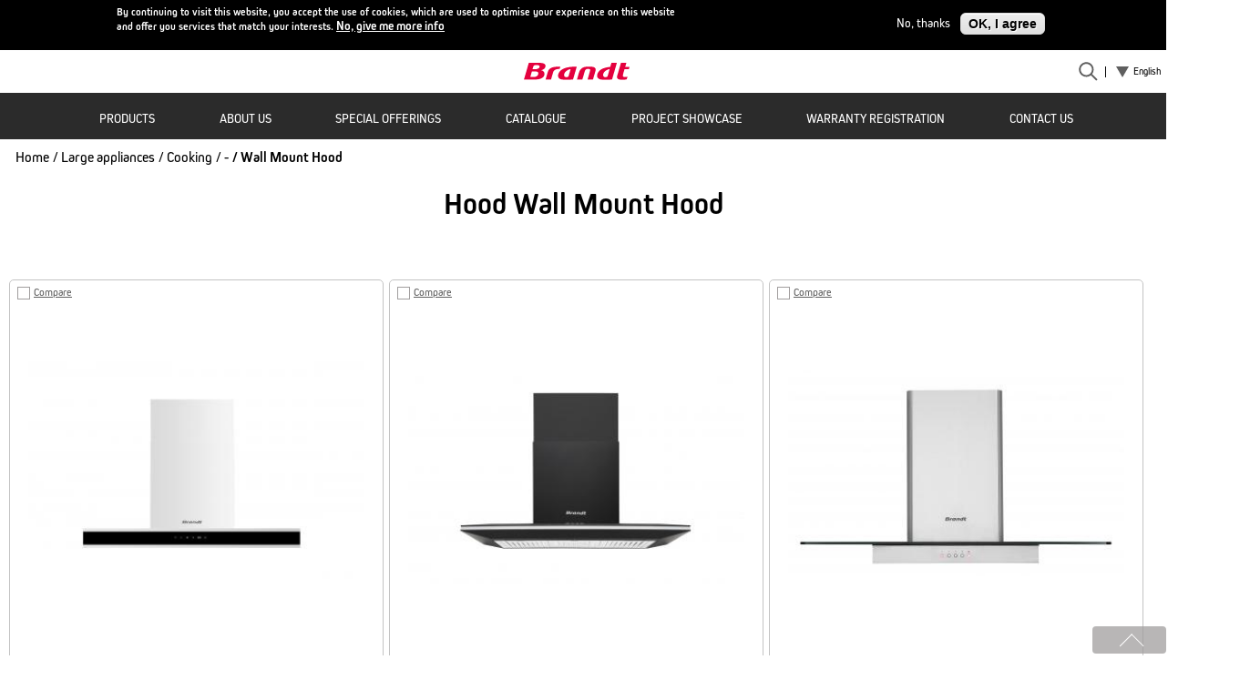

--- FILE ---
content_type: text/html; charset=utf-8
request_url: https://brandt.sg/wall-mount-hood
body_size: 124168
content:
<!DOCTYPE html>
<html class="no-js" lang="en" dir="ltr"
  xmlns:og="http://ogp.me/ns#"
  xmlns:article="http://ogp.me/ns/article#"
  xmlns:book="http://ogp.me/ns/book#"
  xmlns:profile="http://ogp.me/ns/profile#"
  xmlns:video="http://ogp.me/ns/video#"
  xmlns:product="http://ogp.me/ns/product#"
  xmlns:content="http://purl.org/rss/1.0/modules/content/"
  xmlns:dc="http://purl.org/dc/terms/"
  xmlns:foaf="http://xmlns.com/foaf/0.1/"
  xmlns:rdfs="http://www.w3.org/2000/01/rdf-schema#"
  xmlns:sioc="http://rdfs.org/sioc/ns#"
  xmlns:sioct="http://rdfs.org/sioc/types#"
  xmlns:skos="http://www.w3.org/2004/02/skos/core#"
  xmlns:xsd="http://www.w3.org/2001/XMLSchema#"
  xmlns:schema="http://schema.org/">
<head>
  <meta charset="utf-8">
  <meta name="viewport" content="width=device-width,initial-scale=1,user-scalable=no,shrink-to-fit=no">
  <!--[if IE]><![endif]-->
<link rel="dns-prefetch" href="//use.typekit.net" />
<link rel="preconnect" href="https://use.typekit.net" />
<link rel="dns-prefetch" href="//s7.addthis.com" />
<link rel="preconnect" href="//s7.addthis.com" />
<link rel="dns-prefetch" href="//stats.g.doubleclick.net" />
<link rel="preconnect" href="https://stats.g.doubleclick.net" />
<link rel="dns-prefetch" href="//www.google-analytics.com" />
<link rel="preconnect" href="https://www.google-analytics.com" />
<meta http-equiv="Content-Type" content="text/html; charset=utf-8" />
<meta about="/wall-mount-hood" typeof="skos:Concept" property="rdfs:label skos:prefLabel" content="Wall Mount Hood" />
<link rel="shortcut icon" href="https://www.brandt.sg/sites/brandt_sg/files/favicon_0.ico" type="image/vnd.microsoft.icon" />
<meta name="robots" content="follow, index" />
<meta name="generator" content="Drupal 7 (http://drupal.org)" />
<link rel="canonical" href="https://www.brandt.sg/wall-mount-hood" />
<link rel="shortlink" href="https://www.brandt.sg/taxonomy/term/241" />
<meta property="og:site_name" content="Brandt Electroménager" />
<meta property="og:type" content="article" />
<meta property="og:url" content="https://www.brandt.sg/wall-mount-hood" />
<meta property="og:title" content="Wall Mount Hood" />
  <title>Wall Mount Hood | Brandt Electroménager</title>
  <link type="text/css" rel="stylesheet" href="/sites/brandt_sg/files/advagg_css/css__QwmawIQ6JJ0BoqZCHsorAQ6Bgf9fC5itUG3WX_78iOE__OJLjoOtGTPe0puiMIdabfCctSwU1HaXnXcZAOWB_b94__qE6pd-we869lUDBOU0Vc18cLhNnj2dec1GzhSXDAq_k.css" media="all" />
<style type="text/css" media="all">
/* <![CDATA[ */
#sliding-popup.sliding-popup-top,#sliding-popup.sliding-popup-top .eu-cookie-withdraw-banner,.eu-cookie-withdraw-tab{background:#000000;}#sliding-popup.sliding-popup-top.eu-cookie-withdraw-wrapper{background:transparent}#sliding-popup .popup-content #popup-text h1,#sliding-popup .popup-content #popup-text h2,#sliding-popup .popup-content #popup-text h3,#sliding-popup .popup-content #popup-text p,#sliding-popup label,#sliding-popup div,.eu-cookie-compliance-secondary-button,.eu-cookie-withdraw-tab{color:#ffffff !important;}.eu-cookie-withdraw-tab{border-color:#ffffff;}.eu-cookie-compliance-more-button{color:#ffffff !important;}

/* ]]> */
</style>
  
<!--[if lte IE 9]>
<script type="text/javascript" src="/sites/brandt_sg/files/advagg_js/js__o462xIvJcTydPQBQSqIGbKyyOKoMc_3r_T97VJ_RROY__6b5Emni8A1FLQ-y-x3ibHdwchSfxF0bMGxuayt-5i_I__qE6pd-we869lUDBOU0Vc18cLhNnj2dec1GzhSXDAq_k.js#ie9-" onload="if(jQuery.isFunction(jQuery.holdReady)){jQuery.holdReady(true);};
function advagg_mod_1() {
  // Count how many times this function is called.
  advagg_mod_1.count = ++advagg_mod_1.count || 1;
  try {
    if (advagg_mod_1.count <= 40) {
      init_drupal_core_settings();

      // Set this to 100 so that this function only runs once.
      advagg_mod_1.count = 100;
    }
  }
  catch(e) {
    if (advagg_mod_1.count >= 40) {
      // Throw the exception if this still fails after running 40 times.
      throw e;
    }
    else {
      // Try again in 1 ms.
      window.setTimeout(advagg_mod_1, 1);
    }
  }
}
function advagg_mod_1_check() {
  if (window.init_drupal_core_settings && window.jQuery && window.Drupal) {
    advagg_mod_1();
  }
  else {
    window.setTimeout(advagg_mod_1_check, 1);
  }
}
advagg_mod_1_check();"></script>
<![endif]-->

<!--[if gt IE 9]>
<script type="text/javascript" src="/sites/brandt_sg/files/advagg_js/js__o462xIvJcTydPQBQSqIGbKyyOKoMc_3r_T97VJ_RROY__6b5Emni8A1FLQ-y-x3ibHdwchSfxF0bMGxuayt-5i_I__qE6pd-we869lUDBOU0Vc18cLhNnj2dec1GzhSXDAq_k.js#ie10+" defer="defer" onload="if(jQuery.isFunction(jQuery.holdReady)){jQuery.holdReady(true);};
function advagg_mod_1() {
  // Count how many times this function is called.
  advagg_mod_1.count = ++advagg_mod_1.count || 1;
  try {
    if (advagg_mod_1.count <= 40) {
      init_drupal_core_settings();

      // Set this to 100 so that this function only runs once.
      advagg_mod_1.count = 100;
    }
  }
  catch(e) {
    if (advagg_mod_1.count >= 40) {
      // Throw the exception if this still fails after running 40 times.
      throw e;
    }
    else {
      // Try again in 1 ms.
      window.setTimeout(advagg_mod_1, 1);
    }
  }
}
function advagg_mod_1_check() {
  if (window.init_drupal_core_settings && window.jQuery && window.Drupal) {
    advagg_mod_1();
  }
  else {
    window.setTimeout(advagg_mod_1_check, 1);
  }
}
advagg_mod_1_check();"></script>
<![endif]-->

<!--[if !IE]><!-->
<script type="text/javascript" src="/sites/brandt_sg/files/advagg_js/js__o462xIvJcTydPQBQSqIGbKyyOKoMc_3r_T97VJ_RROY__6b5Emni8A1FLQ-y-x3ibHdwchSfxF0bMGxuayt-5i_I__qE6pd-we869lUDBOU0Vc18cLhNnj2dec1GzhSXDAq_k.js" defer="defer" onload="if(jQuery.isFunction(jQuery.holdReady)){jQuery.holdReady(true);};
function advagg_mod_1() {
  // Count how many times this function is called.
  advagg_mod_1.count = ++advagg_mod_1.count || 1;
  try {
    if (advagg_mod_1.count <= 40) {
      init_drupal_core_settings();

      // Set this to 100 so that this function only runs once.
      advagg_mod_1.count = 100;
    }
  }
  catch(e) {
    if (advagg_mod_1.count >= 40) {
      // Throw the exception if this still fails after running 40 times.
      throw e;
    }
    else {
      // Try again in 1 ms.
      window.setTimeout(advagg_mod_1, 1);
    }
  }
}
function advagg_mod_1_check() {
  if (window.init_drupal_core_settings && window.jQuery && window.Drupal) {
    advagg_mod_1();
  }
  else {
    window.setTimeout(advagg_mod_1_check, 1);
  }
}
advagg_mod_1_check();"></script>
<!--<![endif]-->
<script type="text/javascript">
<!--//--><![CDATA[//><!--
(function(i,s,o,r){i["GoogleAnalyticsObject"]=r;i[r]=i[r]||function(){(i[r].q=i[r].q||[]).push(arguments)},i[r].l=1*new Date()})(window,document,"script","ga");ga("create", "UA-75404342-9", {"cookieDomain":"auto"});ga("set", "anonymizeIp", true);ga("send", "pageview");
//--><!]]>
</script>
<script type="text/javascript" async="async" src="https://www.google-analytics.com/analytics.js"></script>
<script type="text/javascript">
<!--//--><![CDATA[//><!--
function init_drupal_core_settings() {jQuery.extend(Drupal.settings,{"basePath":"\/","pathPrefix":"","ajaxPageState":{"theme":"brandt_refont","theme_token":"W5sepdPLOZJNyq2QtWEuquPDba0e9NsESe2TA6O0oEI","jquery_version":"1.10","css":{"modules\/system\/system.base.css":1,"modules\/system\/system.menus.css":1,"modules\/system\/system.messages.css":1,"modules\/system\/system.theme.css":1,"modules\/field\/theme\/field.css":1,"sites\/all\/modules\/contrib\/menu_language_filter\/menu_language_filter.css":1,"modules\/node\/node.css":1,"modules\/search\/search.css":1,"modules\/user\/user.css":1,"sites\/all\/modules\/contrib\/views\/css\/views.css":1,"sites\/all\/modules\/contrib\/ctools\/css\/ctools.css":1,"sites\/all\/modules\/contrib\/flag\/theme\/flag.css":1,"sites\/all\/modules\/contrib\/facetapi\/facetapi.css":1,"sites\/all\/modules\/contrib\/eu_cookie_compliance\/css\/eu_cookie_compliance.css":1,"sites\/all\/libraries\/icomoon\/css\/icomoon.css":1,"sites\/all\/modules\/brandt\/utx_autocomplete\/utx_autocomplete.css":1,"modules\/taxonomy\/taxonomy.css":1,"sites\/all\/libraries\/fontawesome\/css\/font-awesome.css":1,"sites\/brandt_sg\/files\/advagg_relocate\/https-use.typekit.net-rnp8pna.css":1,"sites\/brandt_sg\/themes\/brandt_refont\/css\/styles.css":1,"sites\/brandt_sg\/themes\/brandt_refont\/css\/stylesg.css":1,"sites\/brandt_sg\/themes\/brandt_refont\/css\/reset.css":1,"sites\/brandt_sg\/themes\/brandt_refont\/css\/plus_produit.css":1,"sites\/brandt_sg\/themes\/brandt_refont\/css\/lightbox.min.css":1,"0":1},"js":{"\/\/s7.addthis.com\/js\/300\/addthis_widget.js#pubid=ra-5412f604312eb24e":1,"misc\/jquery-extend-3.4.0.js":1,"misc\/jquery-html-prefilter-3.5.0-backport.js":1,"sites\/all\/modules\/brandt\/utx_common\/browser.js":1,"sites\/all\/modules\/contrib\/eu_cookie_compliance\/js\/jquery.cookie-1.4.1.min.js":1,"sites\/all\/modules\/contrib\/jquery_update\/replace\/misc\/jquery.form.min.js":1,"sites\/all\/modules\/contrib\/jquery_update\/js\/jquery_update.js":1,"misc\/autocomplete.js":1,"sites\/all\/modules\/brandt\/utx_nav\/utx_nav.list.js":1,"sites\/all\/modules\/contrib\/flag\/theme\/flag.js":1,"sites\/all\/modules\/contrib\/views\/js\/base.js":1,"misc\/progress.js":1,"sites\/all\/modules\/contrib\/views\/js\/ajax_view.js":1,"sites\/all\/modules\/contrib\/google_analytics\/googleanalytics.js":1,"sites\/all\/modules\/brandt\/utx_autocomplete\/utx_autocomplete.js":1,"sites\/brandt_sg\/themes\/brandt_refont\/js\/script.js":1,"sites\/brandt_sg\/themes\/brandt_refont\/js\/lightbox.js":1,"sites\/all\/modules\/contrib\/eu_cookie_compliance\/js\/eu_cookie_compliance.js":1,"sites\/brandt_sg\/themes\/brandt_refont\/config\/config.js":1,"sites\/brandt_sg\/themes\/brandt_refont\/js\/swiper.min.js":1,"sites\/brandt_sg\/themes\/brandt_refont\/js\/app.js":1,"sites\/all\/modules\/contrib\/jquery_update\/replace\/jquery\/1.10\/jquery.min.js":1,"misc\/jquery.once.js":1,"misc\/drupal.js":1,"misc\/ajax.js":1,"https:\/\/www.google-analytics.com\/analytics.js":1}},"get":"taxonomy\/term\/241","better_exposed_filters":{"views":{"pays":{"displays":{"block":{"filters":[]}}},"products":{"displays":{"block":{"filters":[]}}},"compare":{"displays":{"block":{"filters":[]}}}}},"utxNavList":{"Produits":{"op":{"u":"\/wall-mount-hood","t":"Back to product list","p":"Previous product","n":"Next product","lang":"en"},"list":[{"i":7228,"t":""},{"i":7189,"t":""},{"i":7193,"t":""},{"i":8202,"t":""},{"i":8201,"t":""},{"i":8200,"t":""},{"i":8199,"t":""}]}},"flag":{"anonymous":true,"templates":{"comparateur_7228":"\u003Cspan class=\u0022flag-wrapper flag-comparateur flag-comparateur-7228\u0022\u003E\r\n      \u003Ca href=\u0022\/flag\/unflag\/comparateur\/7228?destination=taxonomy\/term\/241\u0026amp;token=95403f3c7c216c63ad23a1bb0b4a0039\u0022 title=\u0022\u0022 class=\u0022flag unflag-action flag-link-toggle bt-compare\u0022 rel=\u0022nofollow\u0022\u003Eproduct added to comparator\u003C\/a\u003E\r\n\t\u003C!--\u003Cspan class=\u0022flag-throbber\u0022\u003E\u0026nbsp;\u003C\/span\u003E--\u003E\r\n    \u003C\/span\u003E\r\n\r\n","comparateur_7189":"\u003Cspan class=\u0022flag-wrapper flag-comparateur flag-comparateur-7189\u0022\u003E\r\n      \u003Ca href=\u0022\/flag\/unflag\/comparateur\/7189?destination=taxonomy\/term\/241\u0026amp;token=7d8892cd8812005339e4b482082ce022\u0022 title=\u0022\u0022 class=\u0022flag unflag-action flag-link-toggle bt-compare\u0022 rel=\u0022nofollow\u0022\u003Eproduct added to comparator\u003C\/a\u003E\r\n\t\u003C!--\u003Cspan class=\u0022flag-throbber\u0022\u003E\u0026nbsp;\u003C\/span\u003E--\u003E\r\n    \u003C\/span\u003E\r\n\r\n","comparateur_7193":"\u003Cspan class=\u0022flag-wrapper flag-comparateur flag-comparateur-7193\u0022\u003E\r\n      \u003Ca href=\u0022\/flag\/unflag\/comparateur\/7193?destination=taxonomy\/term\/241\u0026amp;token=36a9e87f27aa28971c89dd116893c318\u0022 title=\u0022\u0022 class=\u0022flag unflag-action flag-link-toggle bt-compare\u0022 rel=\u0022nofollow\u0022\u003Eproduct added to comparator\u003C\/a\u003E\r\n\t\u003C!--\u003Cspan class=\u0022flag-throbber\u0022\u003E\u0026nbsp;\u003C\/span\u003E--\u003E\r\n    \u003C\/span\u003E\r\n\r\n","comparateur_8202":"\u003Cspan class=\u0022flag-wrapper flag-comparateur flag-comparateur-8202\u0022\u003E\r\n      \u003Ca href=\u0022\/flag\/unflag\/comparateur\/8202?destination=taxonomy\/term\/241\u0026amp;token=8ba101d254f844d14fd8d07930cfb9a0\u0022 title=\u0022\u0022 class=\u0022flag unflag-action flag-link-toggle bt-compare\u0022 rel=\u0022nofollow\u0022\u003Eproduct added to comparator\u003C\/a\u003E\r\n\t\u003C!--\u003Cspan class=\u0022flag-throbber\u0022\u003E\u0026nbsp;\u003C\/span\u003E--\u003E\r\n    \u003C\/span\u003E\r\n\r\n","comparateur_8201":"\u003Cspan class=\u0022flag-wrapper flag-comparateur flag-comparateur-8201\u0022\u003E\r\n      \u003Ca href=\u0022\/flag\/unflag\/comparateur\/8201?destination=taxonomy\/term\/241\u0026amp;token=8f1d43c273fdeebe3c275f85e527d6d1\u0022 title=\u0022\u0022 class=\u0022flag unflag-action flag-link-toggle bt-compare\u0022 rel=\u0022nofollow\u0022\u003Eproduct added to comparator\u003C\/a\u003E\r\n\t\u003C!--\u003Cspan class=\u0022flag-throbber\u0022\u003E\u0026nbsp;\u003C\/span\u003E--\u003E\r\n    \u003C\/span\u003E\r\n\r\n","comparateur_8200":"\u003Cspan class=\u0022flag-wrapper flag-comparateur flag-comparateur-8200\u0022\u003E\r\n      \u003Ca href=\u0022\/flag\/unflag\/comparateur\/8200?destination=taxonomy\/term\/241\u0026amp;token=3a43ffb4eef98813a751b264c3ecd1f7\u0022 title=\u0022\u0022 class=\u0022flag unflag-action flag-link-toggle bt-compare\u0022 rel=\u0022nofollow\u0022\u003Eproduct added to comparator\u003C\/a\u003E\r\n\t\u003C!--\u003Cspan class=\u0022flag-throbber\u0022\u003E\u0026nbsp;\u003C\/span\u003E--\u003E\r\n    \u003C\/span\u003E\r\n\r\n","comparateur_8199":"\u003Cspan class=\u0022flag-wrapper flag-comparateur flag-comparateur-8199\u0022\u003E\r\n      \u003Ca href=\u0022\/flag\/unflag\/comparateur\/8199?destination=taxonomy\/term\/241\u0026amp;token=fda16f4bd152f7e0b92280939fc73dae\u0022 title=\u0022\u0022 class=\u0022flag unflag-action flag-link-toggle bt-compare\u0022 rel=\u0022nofollow\u0022\u003Eproduct added to comparator\u003C\/a\u003E\r\n\t\u003C!--\u003Cspan class=\u0022flag-throbber\u0022\u003E\u0026nbsp;\u003C\/span\u003E--\u003E\r\n    \u003C\/span\u003E\r\n\r\n"}},"utx_common":{"campareCount":0},"utx_product":{"compareMax":"3","campareCount":0},"views":{"ajax_path":"\/views\/ajax","ajaxViews":{"views_dom_id:6b16b8b4043effc246cc533faad23462":{"view_name":"products","view_display_id":"block","view_args":"241","view_path":"taxonomy\/term\/241","view_base_path":null,"view_dom_id":"6b16b8b4043effc246cc533faad23462","pager_element":0}}},"urlIsAjaxTrusted":{"\/views\/ajax":true,"\/wall-mount-hood":true},"facetapi":{"facets":[{"limit":"20","id":"facetapi-facet-search-apibrandt-products-index-block-field-produitfield-vitesse-essorage","searcher":"search_api@brandt_products_index","realmName":"block","facetName":"field_produit:field_vitesse_essorage","queryType":null,"widget":"facetapi_checkbox_links","showMoreText":"Show more","showFewerText":"Show fewer","makeCheckboxes":1},{"limit":"20","id":"facetapi-facet-search-apibrandt-products-index-block-field-produitfield-capacite","searcher":"search_api@brandt_products_index","realmName":"block","facetName":"field_produit:field_capacite","queryType":null,"widget":"facetapi_checkbox_links","showMoreText":"Show more","showFewerText":"Show fewer","makeCheckboxes":1},{"limit":"20","id":"facetapi-facet-search-apibrandt-products-index-block-field-produitfield-type-de-chargement","searcher":"search_api@brandt_products_index","realmName":"block","facetName":"field_produit:field_type_de_chargement","queryType":null,"widget":"facetapi_checkbox_links","showMoreText":"Show more","showFewerText":"Show fewer","makeCheckboxes":1},{"limit":"20","id":"facetapi-facet-search-apibrandt-products-index-block-field-produitfield-classe-efficac-filtr","searcher":"search_api@brandt_products_index","realmName":"block","facetName":"field_produit:field_classe_efficac_filtr","queryType":null,"widget":"facetapi_checkbox_links","showMoreText":"Show more","showFewerText":"Show fewer","makeCheckboxes":1},{"limit":"20","id":"facetapi-facet-search-apibrandt-products-index-block-field-produitfield-coul-carrosserie","searcher":"search_api@brandt_products_index","realmName":"block","facetName":"field_produit:field_coul_carrosserie","queryType":null,"widget":"facetapi_checkbox_links","showMoreText":"Show more","showFewerText":"Show fewer","makeCheckboxes":1},{"limit":"20","id":"facetapi-facet-search-apibrandt-products-index-block-field-produitfield-couleur-carrosserie","searcher":"search_api@brandt_products_index","realmName":"block","facetName":"field_produit:field_couleur_carrosserie","queryType":null,"widget":"facetapi_checkbox_links","showMoreText":"Show more","showFewerText":"Show fewer","makeCheckboxes":1},{"limit":"20","id":"facetapi-facet-search-apibrandt-products-index-block-field-produitfield-mode-installat","searcher":"search_api@brandt_products_index","realmName":"block","facetName":"field_produit:field_mode_installat","queryType":null,"widget":"facetapi_checkbox_links","showMoreText":"Show more","showFewerText":"Show fewer","makeCheckboxes":1},{"limit":"20","id":"facetapi-facet-search-apibrandt-products-index-block-field-produitfield-couleur-top","searcher":"search_api@brandt_products_index","realmName":"block","facetName":"field_produit:field_couleur_top","queryType":null,"widget":"facetapi_checkbox_links","showMoreText":"Show more","showFewerText":"Show fewer","makeCheckboxes":1},{"limit":"20","id":"facetapi-facet-search-apibrandt-products-index-block-field-produitfield-nombre-couverts","searcher":"search_api@brandt_products_index","realmName":"block","facetName":"field_produit:field_nombre_couverts","queryType":null,"widget":"facetapi_checkbox_links","showMoreText":"Show more","showFewerText":"Show fewer","makeCheckboxes":1},{"limit":"20","id":"facetapi-facet-search-apibrandt-products-index-block-field-produitfield-niveau-sonore-maxi-e","searcher":"search_api@brandt_products_index","realmName":"block","facetName":"field_produit:field_niveau_sonore_maxi_e","queryType":null,"widget":"facetapi_checkbox_links","showMoreText":"Show more","showFewerText":"Show fewer","makeCheckboxes":1},{"limit":"20","id":"facetapi-facet-search-apibrandt-products-index-block-field-produitfield-debit-max-evacuation","searcher":"search_api@brandt_products_index","realmName":"block","facetName":"field_produit:field_debit_max_evacuation","queryType":null,"widget":"facetapi_checkbox_links","showMoreText":"Show more","showFewerText":"Show fewer","makeCheckboxes":1},{"limit":"20","id":"facetapi-facet-search-apibrandt-products-index-block-field-produitfield-classe-energetique-2","searcher":"search_api@brandt_products_index","realmName":"block","facetName":"field_produit:field_classe_energetique_2","queryType":null,"widget":"facetapi_checkbox_links","showMoreText":"Show more","showFewerText":"Show fewer","makeCheckboxes":1},{"limit":"20","id":"facetapi-facet-search-apibrandt-products-index-block-field-produitfield-type-de-lampe","searcher":"search_api@brandt_products_index","realmName":"block","facetName":"field_produit:field_type_de_lampe","queryType":null,"widget":"facetapi_checkbox_links","showMoreText":"Show more","showFewerText":"Show fewer","makeCheckboxes":1},{"limit":"20","id":"facetapi-facet-search-apibrandt-products-index-block-field-produitfield-mode-de-nettoyage","searcher":"search_api@brandt_products_index","realmName":"block","facetName":"field_produit:field_mode_de_nettoyage","queryType":null,"widget":"facetapi_checkbox_links","showMoreText":"Show more","showFewerText":"Show fewer","makeCheckboxes":1},{"limit":"20","id":"facetapi-facet-search-apibrandt-products-index-block-field-produitfield-pm1608","searcher":"search_api@brandt_products_index","realmName":"block","facetName":"field_produit:field_pm1608","queryType":null,"widget":"facetapi_checkbox_links","showMoreText":"Show more","showFewerText":"Show fewer","makeCheckboxes":1},{"limit":"20","id":"facetapi-facet-search-apibrandt-products-index-block-field-produitfield-pm1609","searcher":"search_api@brandt_products_index","realmName":"block","facetName":"field_produit:field_pm1609","queryType":null,"widget":"facetapi_checkbox_links","showMoreText":"Show more","showFewerText":"Show fewer","makeCheckboxes":1},{"limit":"20","id":"facetapi-facet-search-apibrandt-products-index-block-field-produitfield-couleur-carrossorie","searcher":"search_api@brandt_products_index","realmName":"block","facetName":"field_produit:field_couleur_carrossorie","queryType":null,"widget":"facetapi_checkbox_links","showMoreText":"Show more","showFewerText":"Show fewer","makeCheckboxes":1},{"limit":"20","id":"facetapi-facet-search-apibrandt-products-index-block-field-produitfield-pm3107","searcher":"search_api@brandt_products_index","realmName":"block","facetName":"field_produit:field_pm3107","queryType":null,"widget":"facetapi_checkbox_links","showMoreText":"Show more","showFewerText":"Show fewer","makeCheckboxes":1},{"limit":"20","id":"facetapi-facet-search-apibrandt-products-index-block-field-produitfield-pm3101","searcher":"search_api@brandt_products_index","realmName":"block","facetName":"field_produit:field_pm3101","queryType":null,"widget":"facetapi_checkbox_links","showMoreText":"Show more","showFewerText":"Show fewer","makeCheckboxes":1},{"limit":"20","id":"facetapi-facet-search-apibrandt-products-index-block-field-produitfield-dimensions-produit-n","searcher":"search_api@brandt_products_index","realmName":"block","facetName":"field_produit:field_dimensions_produit_n","queryType":null,"widget":"facetapi_checkbox_links","showMoreText":"Show more","showFewerText":"Show fewer","makeCheckboxes":1},{"limit":"20","id":"facetapi-facet-search-apibrandt-products-index-block-field-produitfield-type-de-micro-ondes","searcher":"search_api@brandt_products_index","realmName":"block","facetName":"field_produit:field_type_de_micro_ondes","queryType":null,"widget":"facetapi_checkbox_links","showMoreText":"Show more","showFewerText":"Show fewer","makeCheckboxes":1},{"limit":"20","id":"facetapi-facet-search-apibrandt-products-index-block-field-produitfield-type-de-sechage","searcher":"search_api@brandt_products_index","realmName":"block","facetName":"field_produit:field_type_de_sechage","queryType":null,"widget":"facetapi_checkbox_links","showMoreText":"Show more","showFewerText":"Show fewer","makeCheckboxes":1},{"limit":"20","id":"facetapi-facet-search-apibrandt-products-index-block-field-produitfield-pm4003","searcher":"search_api@brandt_products_index","realmName":"block","facetName":"field_produit:field_pm4003","queryType":null,"widget":"facetapi_checkbox_links","showMoreText":"Show more","showFewerText":"Show fewer","makeCheckboxes":1},{"limit":"20","id":"facetapi-facet-search-apibrandt-products-index-block-field-produitfield-pm4001","searcher":"search_api@brandt_products_index","realmName":"block","facetName":"field_produit:field_pm4001","queryType":null,"widget":"facetapi_checkbox_links","showMoreText":"Show more","showFewerText":"Show fewer","makeCheckboxes":1},{"limit":"20","id":"facetapi-facet-search-apibrandt-products-index-block-field-produitfield-couleur-carross","searcher":"search_api@brandt_products_index","realmName":"block","facetName":"field_produit:field_couleur_carross","queryType":null,"widget":"facetapi_checkbox_links","showMoreText":"Show more","showFewerText":"Show fewer","makeCheckboxes":1},{"limit":"20","id":"facetapi-facet-search-apibrandt-products-index-block-field-produitfield-couleur-surface","searcher":"search_api@brandt_products_index","realmName":"block","facetName":"field_produit:field_couleur_surface","queryType":null,"widget":"facetapi_checkbox_links","showMoreText":"Show more","showFewerText":"Show fewer","makeCheckboxes":1},{"limit":"20","id":"facetapi-facet-search-apibrandt-products-index-block-field-produitfield-pm4000","searcher":"search_api@brandt_products_index","realmName":"block","facetName":"field_produit:field_pm4000","queryType":null,"widget":"facetapi_checkbox_links","showMoreText":"Show more","showFewerText":"Show fewer","makeCheckboxes":1},{"limit":"20","id":"facetapi-facet-search-apibrandt-products-index-block-field-produitfield-type-froid","searcher":"search_api@brandt_products_index","realmName":"block","facetName":"field_produit:field_type_froid","queryType":null,"widget":"facetapi_checkbox_links","showMoreText":"Show more","showFewerText":"Show fewer","makeCheckboxes":1},{"limit":"20","id":"facetapi-facet-search-apibrandt-products-index-block-field-produitfield-pm4201","searcher":"search_api@brandt_products_index","realmName":"block","facetName":"field_produit:field_pm4201","queryType":null,"widget":"facetapi_checkbox_links","showMoreText":"Show more","showFewerText":"Show fewer","makeCheckboxes":1},{"limit":"20","id":"facetapi-facet-search-apibrandt-products-index-block-field-produitfield-dimens-niche-encastr","searcher":"search_api@brandt_products_index","realmName":"block","facetName":"field_produit:field_dimens_niche_encastr","queryType":null,"widget":"facetapi_checkbox_links","showMoreText":"Show more","showFewerText":"Show fewer","makeCheckboxes":1},{"limit":"20","id":"facetapi-facet-search-apibrandt-products-index-block-field-produitfield-volume-cavite","searcher":"search_api@brandt_products_index","realmName":"block","facetName":"field_produit:field_volume__cavite","queryType":null,"widget":"facetapi_checkbox_links","showMoreText":"Show more","showFewerText":"Show fewer","makeCheckboxes":1},{"limit":"20","id":"facetapi-facet-search-apibrandt-products-index-block-field-produitfield-pm4203","searcher":"search_api@brandt_products_index","realmName":"block","facetName":"field_produit:field_pm4203","queryType":null,"widget":"facetapi_checkbox_links","showMoreText":"Show more","showFewerText":"Show fewer","makeCheckboxes":1},{"limit":"20","id":"facetapi-facet-search-apibrandt-products-index-block-field-produitfield-pm4204","searcher":"search_api@brandt_products_index","realmName":"block","facetName":"field_produit:field_pm4204","queryType":null,"widget":"facetapi_checkbox_links","showMoreText":"Show more","showFewerText":"Show fewer","makeCheckboxes":1},{"limit":"20","id":"facetapi-facet-search-apibrandt-products-index-block-field-produitfield-capacite-net-refrig","searcher":"search_api@brandt_products_index","realmName":"block","facetName":"field_produit:field_capacite_net_refrig","queryType":null,"widget":"facetapi_checkbox_links","showMoreText":"Show more","showFewerText":"Show fewer","makeCheckboxes":1},{"limit":"20","id":"facetapi-facet-search-apibrandt-products-index-block-field-produitfield-capacite-net-totale","searcher":"search_api@brandt_products_index","realmName":"block","facetName":"field_produit:field_capacite_net_totale","queryType":null,"widget":"facetapi_checkbox_links","showMoreText":"Show more","showFewerText":"Show fewer","makeCheckboxes":1},{"limit":"20","id":"facetapi-facet-search-apibrandt-products-index-block-field-produitfield-type-refrigerateur","searcher":"search_api@brandt_products_index","realmName":"block","facetName":"field_produit:field_type_refrigerateur","queryType":null,"widget":"facetapi_checkbox_links","showMoreText":"Show more","showFewerText":"Show fewer","makeCheckboxes":1},{"limit":"20","id":"facetapi-facet-search-apibrandt-products-index-block-field-produitfield-mode-de-cuisson","searcher":"search_api@brandt_products_index","realmName":"block","facetName":"field_produit:field_mode_de_cuisson","queryType":null,"widget":"facetapi_checkbox_links","showMoreText":"Show more","showFewerText":"Show fewer","makeCheckboxes":1},{"limit":"20","id":"facetapi-facet-search-apibrandt-products-index-block-field-produitfield-volume-cavite-2","searcher":"search_api@brandt_products_index","realmName":"block","facetName":"field_produit:field_volume_cavite_2","queryType":null,"widget":"facetapi_links","showMoreText":"Show more","showFewerText":"Show fewer"},{"limit":"20","id":"facetapi-facet-search-apibrandt-products-index-block-field-produitfield-pm909","searcher":"search_api@brandt_products_index","realmName":"block","facetName":"field_produit:field_pm909","queryType":null,"widget":"facetapi_checkbox_links","showMoreText":"Show more","showFewerText":"Show fewer","makeCheckboxes":1},{"limit":"20","id":"facetapi-facet-search-apibrandt-products-index-block-field-produitfield-pm1200","searcher":"search_api@brandt_products_index","realmName":"block","facetName":"field_produit:field_pm1200","queryType":null,"widget":"facetapi_checkbox_links","showMoreText":"Show more","showFewerText":"Show fewer","makeCheckboxes":1},{"limit":"20","id":"facetapi-facet-search-apibrandt-products-index-block-field-produitfield-pm1202","searcher":"search_api@brandt_products_index","realmName":"block","facetName":"field_produit:field_pm1202","queryType":null,"widget":"facetapi_checkbox_links","showMoreText":"Show more","showFewerText":"Show fewer","makeCheckboxes":1},{"limit":"20","id":"facetapi-facet-search-apibrandt-products-index-block-field-produitfield-pm0105","searcher":"search_api@brandt_products_index","realmName":"block","facetName":"field_produit:field_pm0105","queryType":null,"widget":"facetapi_checkbox_links","showMoreText":"Show more","showFewerText":"Show fewer","makeCheckboxes":1},{"limit":"20","id":"facetapi-facet-search-apibrandt-products-index-block-field-produitfield-pm0600","searcher":"search_api@brandt_products_index","realmName":"block","facetName":"field_produit:field_pm0600","queryType":null,"widget":"facetapi_checkbox_links","showMoreText":"Show more","showFewerText":"Show fewer","makeCheckboxes":1},{"limit":"20","id":"facetapi-facet-search-apibrandt-products-index-block-field-produitfield-pm1406","searcher":"search_api@brandt_products_index","realmName":"block","facetName":"field_produit:field_pm1406","queryType":null,"widget":"facetapi_links","showMoreText":"Show more","showFewerText":"Show fewer"},{"limit":"20","id":"facetapi-facet-search-apibrandt-products-index-block-utx-category","searcher":"search_api@brandt_products_index","realmName":"block","facetName":"utx_category","queryType":null,"widget":"facetapi_checkbox_links","showMoreText":"Show more","showFewerText":"Show fewer","makeCheckboxes":1},{"limit":"20","id":"facetapi-facet-search-apibrandt-products-index-block-field-produitfield-pm0119","searcher":"search_api@brandt_products_index","realmName":"block","facetName":"field_produit:field_pm0119","queryType":null,"widget":"facetapi_checkbox_links","showMoreText":"Show more","showFewerText":"Show fewer","makeCheckboxes":1},{"limit":"20","id":"facetapi-facet-search-apibrandt-products-index-block-field-produitfield-volume-cavite--2","searcher":"search_api@brandt_products_index","realmName":"block","facetName":"field_produit:field_volume_cavite","queryType":null,"widget":"facetapi_links","showMoreText":"Show more","showFewerText":"Show fewer"},{"limit":"20","id":"facetapi-facet-search-apibrandt-products-index-block-field-produitfield-dims-produit-nu","searcher":"search_api@brandt_products_index","realmName":"block","facetName":"field_produit:field_dims_produit_nu","queryType":null,"widget":"facetapi_checkbox_links","showMoreText":"Show more","showFewerText":"Show fewer","makeCheckboxes":1},{"limit":"20","id":"facetapi-facet-search-apibrandt-products-index-block-field-produitfield-type-table","searcher":"search_api@brandt_products_index","realmName":"block","facetName":"field_produit:field_type_table","queryType":null,"widget":"facetapi_checkbox_links","showMoreText":"Show more","showFewerText":"Show fewer","makeCheckboxes":1},{"limit":"20","id":"facetapi-facet-search-apibrandt-products-index-block-field-produitfield-volume-cavite2","searcher":"search_api@brandt_products_index","realmName":"block","facetName":"field_produit:field_volume_cavite2","queryType":null,"widget":"facetapi_links","showMoreText":"Show more","showFewerText":"Show fewer"},{"limit":"20","id":"facetapi-facet-search-apibrandt-products-index-block-field-produitfield-nombre-foyers","searcher":"search_api@brandt_products_index","realmName":"block","facetName":"field_produit:field_nombre_foyers","queryType":null,"widget":"facetapi_checkbox_links","showMoreText":"Show more","showFewerText":"Show fewer","makeCheckboxes":1},{"limit":"20","id":"facetapi-facet-search-apibrandt-products-index-block-field-produitfield-volume-de-la-cavite","searcher":"search_api@brandt_products_index","realmName":"block","facetName":"field_produit:field_volume_de_la_cavite","queryType":null,"widget":"facetapi_checkbox_links","showMoreText":"Show more","showFewerText":"Show fewer","makeCheckboxes":1},{"limit":"20","id":"facetapi-facet-search-apibrandt-products-index-block-field-produitfield-mode-nettoyage","searcher":"search_api@brandt_products_index","realmName":"block","facetName":"field_produit:field_mode_nettoyage","queryType":null,"widget":"facetapi_checkbox_links","showMoreText":"Show more","showFewerText":"Show fewer","makeCheckboxes":1},{"limit":"20","id":"facetapi-facet-search-apibrandt-products-index-block-field-produitfield-mode-cuisson","searcher":"search_api@brandt_products_index","realmName":"block","facetName":"field_produit:field_mode_cuisson","queryType":null,"widget":"facetapi_checkbox_links","showMoreText":"Show more","showFewerText":"Show fewer","makeCheckboxes":1},{"limit":"20","id":"facetapi-facet-search-apibrandt-products-index-block-field-produitfield-largeur","searcher":"search_api@brandt_products_index","realmName":"block","facetName":"field_produit:field_largeur","queryType":null,"widget":"facetapi_checkbox_links","showMoreText":"Show more","showFewerText":"Show fewer","makeCheckboxes":1},{"limit":"20","id":"facetapi-facet-search-apibrandt-products-index-block-field-produitfield-couleur-materiau-po","searcher":"search_api@brandt_products_index","realmName":"block","facetName":"field_produit:field_couleur_materiau_po","queryType":null,"widget":"facetapi_links","showMoreText":"Show more","showFewerText":"Show fewer"},{"limit":"20","id":"facetapi-facet-search-apibrandt-products-index-block-field-produitfield-type-appareil","searcher":"search_api@brandt_products_index","realmName":"block","facetName":"field_produit:field_type_appareil","queryType":null,"widget":"facetapi_checkbox_links","showMoreText":"Show more","showFewerText":"Show fewer","makeCheckboxes":1},{"limit":"20","id":"facetapi-facet-search-apibrandt-products-index-block-field-produitfield-couleur","searcher":"search_api@brandt_products_index","realmName":"block","facetName":"field_produit:field_couleur","queryType":null,"widget":"facetapi_checkbox_links","showMoreText":"Show more","showFewerText":"Show fewer","makeCheckboxes":1},{"limit":"20","id":"facetapi-facet-search-apibrandt-products-index-block-field-produitfield-classe-energetique","searcher":"search_api@brandt_products_index","realmName":"block","facetName":"field_produit:field_classe_energetique","queryType":null,"widget":"facetapi_checkbox_links","showMoreText":"Show more","showFewerText":"Show fewer","makeCheckboxes":1},{"limit":"20","id":"facetapi-facet-search-apibrandt-products-index-block-field-produitfield-mode-installation","searcher":"search_api@brandt_products_index","realmName":"block","facetName":"field_produit:field_mode_installation","queryType":null,"widget":"facetapi_checkbox_links","showMoreText":"Show more","showFewerText":"Show fewer","makeCheckboxes":1},{"limit":"20","id":"facetapi-facet-search-apibrandt-products-index-block-field-produitfield-capacite-nette","searcher":"search_api@brandt_products_index","realmName":"block","facetName":"field_produit:field_capacite_nette","queryType":null,"widget":"facetapi_checkbox_links","showMoreText":"Show more","showFewerText":"Show fewer","makeCheckboxes":1},{"limit":"20","id":"facetapi-facet-search-apibrandt-products-index-block-field-produitfield-systeme-no-frost","searcher":"search_api@brandt_products_index","realmName":"block","facetName":"field_produit:field_systeme_no_frost","queryType":null,"widget":"facetapi_checkbox_links","showMoreText":"Show more","showFewerText":"Show fewer","makeCheckboxes":1},{"limit":"20","id":"facetapi-facet-search-apibrandt-products-index-block-field-produitfield-couleur-materiau-car","searcher":"search_api@brandt_products_index","realmName":"block","facetName":"field_produit:field_couleur_materiau_car","queryType":null,"widget":"facetapi_checkbox_links","showMoreText":"Show more","showFewerText":"Show fewer","makeCheckboxes":1},{"limit":"20","id":"facetapi-facet-search-apibrandt-products-index-block-field-produitfield-degivrage-congel","searcher":"search_api@brandt_products_index","realmName":"block","facetName":"field_produit:field_degivrage_congel","queryType":null,"widget":"facetapi_checkbox_links","showMoreText":"Show more","showFewerText":"Show fewer","makeCheckboxes":1}]},"eu_cookie_compliance":{"popup_enabled":1,"popup_agreed_enabled":0,"popup_hide_agreed":1,"popup_clicking_confirmation":false,"popup_scrolling_confirmation":false,"popup_html_info":"\u003Cdiv class=\u0022eu-cookie-compliance-banner eu-cookie-compliance-banner-info eu-cookie-compliance-banner--opt-out\u0022\u003E\n  \u003Cdiv class=\u0022popup-content info\u0022\u003E\n    \u003Cdiv id=\u0022popup-text\u0022\u003E\n      \u003Cp\u003EBy continuing to visit this website, you accept the use of cookies, which are used to optimise your experience on this website and offer you services that match your interests.\u003C\/p\u003E\n              \u003Cbutton type=\u0022button\u0022 class=\u0022find-more-button eu-cookie-compliance-more-button\u0022\u003ENo, give me more info\u003C\/button\u003E\n          \u003C\/div\u003E\n    \n    \u003Cdiv id=\u0022popup-buttons\u0022 class=\u0022\u0022\u003E\n      \u003Cbutton type=\u0022button\u0022 class=\u0022decline-button eu-cookie-compliance-secondary-button\u0022\u003ENo, thanks\u003C\/button\u003E\n              \u003Cbutton type=\u0022button\u0022 class=\u0022agree-button eu-cookie-compliance-default-button\u0022 \u003EOK, I agree\u003C\/button\u003E\n          \u003C\/div\u003E\n  \u003C\/div\u003E\n\u003C\/div\u003E","use_mobile_message":false,"mobile_popup_html_info":"\u003Cdiv class=\u0022eu-cookie-compliance-banner eu-cookie-compliance-banner-info eu-cookie-compliance-banner--opt-out\u0022\u003E\n  \u003Cdiv class=\u0022popup-content info\u0022\u003E\n    \u003Cdiv id=\u0022popup-text\u0022\u003E\n      \u003Cp\u003E\u0026lt;h2\u0026gt;We use cookies on this site to enhance your user experience\u0026lt;\/h2\u0026gt;\u0026lt;p\u0026gt;By tapping the Accept button, you agree to us doing so.\u0026lt;\/p\u0026gt;\u003C\/p\u003E\n              \u003Cbutton type=\u0022button\u0022 class=\u0022find-more-button eu-cookie-compliance-more-button\u0022\u003ENo, give me more info\u003C\/button\u003E\n          \u003C\/div\u003E\n    \n    \u003Cdiv id=\u0022popup-buttons\u0022 class=\u0022\u0022\u003E\n      \u003Cbutton type=\u0022button\u0022 class=\u0022decline-button eu-cookie-compliance-secondary-button\u0022\u003ENo, thanks\u003C\/button\u003E\n              \u003Cbutton type=\u0022button\u0022 class=\u0022agree-button eu-cookie-compliance-default-button\u0022 \u003EOK, I agree\u003C\/button\u003E\n          \u003C\/div\u003E\n  \u003C\/div\u003E\n\u003C\/div\u003E\n","mobile_breakpoint":"768","popup_html_agreed":"\u003Cdiv\u003E\n  \u003Cdiv class=\u0022popup-content agreed\u0022\u003E\n    \u003Cdiv id=\u0022popup-text\u0022\u003E\n      \u003Cp\u003E\u003Cspan\u003EEn poursuivant votre navigation sur ce site, vous acceptez l\u0027utilisation de cookies destin\u00e9s \u00e0 optimiser votre exp\u00e9rience sur ce site et \u00e0 vous proposer des offres correspondant \u00e0 vos centres d\u0027int\u00e9r\u00eat. Pour en savoir plus et param\u00e9trer les cookies\u0026nbsp;\u003C\/span\u003E\u003Ca href=\u0022\/protection-de-la-vie-priv\u00e9e-et-les-cookies\u0022\u003Ecliquez-ici\u003C\/a\u003E\u003C\/p\u003E    \u003C\/div\u003E\n    \u003Cdiv id=\u0022popup-buttons\u0022\u003E\n      \u003Cbutton type=\u0022button\u0022 class=\u0022hide-popup-button eu-cookie-compliance-hide-button\u0022\u003EHide\u003C\/button\u003E\n              \u003Cbutton type=\u0022button\u0022 class=\u0022find-more-button eu-cookie-compliance-more-button-thank-you\u0022 \u003EMore info\u003C\/button\u003E\n          \u003C\/div\u003E\n  \u003C\/div\u003E\n\u003C\/div\u003E","popup_use_bare_css":false,"popup_height":"auto","popup_width":"100%","popup_delay":1000,"popup_link":"\/privacy-protection-and-cookies","popup_link_new_window":1,"popup_position":true,"fixed_top_position":false,"popup_language":"en","store_consent":false,"better_support_for_screen_readers":0,"reload_page":0,"domain":"","domain_all_sites":0,"popup_eu_only_js":0,"cookie_lifetime":"100","cookie_session":false,"disagree_do_not_show_popup":0,"method":"opt_out","whitelisted_cookies":"","withdraw_markup":"\u003Cbutton type=\u0022button\u0022 class=\u0022eu-cookie-withdraw-tab\u0022\u003EPrivacy settings\u003C\/button\u003E\n\u003Cdiv class=\u0022eu-cookie-withdraw-banner\u0022\u003E\n  \u003Cdiv class=\u0022popup-content info\u0022\u003E\n    \u003Cdiv id=\u0022popup-text\u0022\u003E\n      \u003Ch2\u003EWe use cookies on this site to enhance your user experience\u003C\/h2\u003E\u003Cp\u003EYou have given your consent for us to set cookies.\u003C\/p\u003E    \u003C\/div\u003E\n    \u003Cdiv id=\u0022popup-buttons\u0022\u003E\n      \u003Cbutton type=\u0022button\u0022 class=\u0022eu-cookie-withdraw-button\u0022\u003EWithdraw consent\u003C\/button\u003E\n    \u003C\/div\u003E\n  \u003C\/div\u003E\n\u003C\/div\u003E\n","withdraw_enabled":false,"withdraw_button_on_info_popup":0,"cookie_categories":[],"enable_save_preferences_button":1,"fix_first_cookie_category":1,"select_all_categories_by_default":0},"googleanalytics":{"trackOutbound":1,"trackMailto":1,"trackDownload":1,"trackDownloadExtensions":"7z|aac|arc|arj|asf|asx|avi|bin|csv|doc(x|m)?|dot(x|m)?|exe|flv|gif|gz|gzip|hqx|jar|jpe?g|js|mp(2|3|4|e?g)|mov(ie)?|msi|msp|pdf|phps|png|ppt(x|m)?|pot(x|m)?|pps(x|m)?|ppam|sld(x|m)?|thmx|qtm?|ra(m|r)?|sea|sit|tar|tgz|torrent|txt|wav|wma|wmv|wpd|xls(x|m|b)?|xlt(x|m)|xlam|xml|z|zip"}}); 
if(jQuery.isFunction(jQuery.holdReady)){jQuery.holdReady(false);}} if(window.jQuery && window.Drupal){init_drupal_core_settings();}
//--><!]]>
</script>
</head>

<body class="html not-front not-logged-in one-sidebar sidebar-first page-taxonomy page-taxonomy-term page-taxonomy-term- page-taxonomy-term-241 i18n-en" >
      <header role="banner">
    <div class="wp-st">
      <button class="bt-menu" data-toggle="{&quot;body&quot;: &quot;no-scroll&quot;}" aria-controls="nav" aria-expanded="false"></button>
      

		  <a class="logo" href="/" title="Home">
        <img src="https://www.brandt.sg/sites/brandt_sg/themes/brandt_refont/logo.svg" alt="Home" />
      </a>		
		  
	
   	<div class="bts">
   		<div class="search-overlay"></div>
		<div id="block-search-api-page-search" class="block block-search-api-page">

    
  <div class="content">
    <form action="/wall-mount-hood" method="post" id="search-api-page-search-form-search" accept-charset="UTF-8"><div><div class="form-item form-type-textfield form-item-keys-4">
  <label class="element-invisible" for="edit-keys-4">Enter your keywords </label>
 <input placeholder="Enter your keywords" class="auto_submit form-text form-autocomplete" type="text" id="edit-keys-4" name="keys_4" value="" size="15" maxlength="128" /><input type="hidden" id="edit-keys-4-autocomplete" value="https://www.brandt.sg/index.php?q=utx_autocomplete/search" disabled="disabled" class="autocomplete" />
</div>
<input type="hidden" name="id" value="4" />
<input type="submit" id="edit-submit-4" name="op" value="Search" class="form-submit" /><input type="hidden" name="form_build_id" value="form-oAXUfwxmys6pRCDcLWTnf14FnwNLrtCsMDhZ5FtB5jE" />
<input type="hidden" name="form_id" value="search_api_page_search_form_search" />
<input id="search-wrap-mob-reset" type="reset" value="Reset" class="form-submit"><span class="annuler-recherche">Annuler</span></div></form>  </div>
</div>
        <button class="bt-search" aria-controls="search" aria-expanded="false">
          <svg viewBox="0 0 123 123" aria-hidden="true" class="ui ui--search">
            <path class="st1" d="M1.5 48.8c0 12.6 4.9 24.5 13.8 33.5C27.2 94.2 44.7 98.9 61 94.6c6.2-1.7 12-4.6 17-8.5l34.8 34.8 8-8L86 78c6.5-8.3 10.1-18.5 10.1-29.2 0-12.6-4.9-24.5-13.8-33.5C70.4 3.4 52.9-1.3 36.6 3.1c-8 2.1-15.3 6.4-21.2 12.2-9 9-13.9 20.8-13.9 33.5zm38-34.7c12.4-3.3 25.7.3 34.8 9.3 6.8 6.8 10.5 15.8 10.5 25.4 0 9.6-3.8 18.6-10.6 25.4-4.5 4.5-10 7.7-16.1 9.3-12.4 3.3-25.7-.3-34.8-9.3-6.8-6.8-10.5-15.8-10.5-25.4 0-9.6 3.8-18.6 10.6-25.4 4.5-4.5 10-7.7 16.1-9.3z"
            />
          </svg>
        </button>
		<span class="bt-lang">
	  <button data-toggle aria-expanded="false" aria-controls="languages"></button>
	  English</span>
	  	  	  	</span> 
	
    </div>
    </div>
  </header>
  	<div id="block-views-pays-block" class="block block-views">

    
  <div class="content">
    <div class="view view-pays view-id-pays view-display-id-block view-dom-id-176488c52d3cf89a2b4c9141d8833434">
        
   
	<div class="view-content languages" id="languages" aria-hidden="true">
	<button class="bt-back" data-toggle aria-controls="languages" aria-expanded="true"></button>
	<div class="wp-st">
	  <div class="main">
		<a href="http://www.brandt.com/">
		  <svg xmlns:xlink="http://www.w3.org/1999/xlink" aria-hidden="true" class="ui ui--world">
			<image width="100%" height="100%" xlink:href="[data-uri]"
			/>
		  </svg>
		  <span><strong>OTHER COUNTRIES</strong></span> / English</a>
	  </div>
	  <div class="choices">
		<ul>          
  <li>
    <img typeof="foaf:Image" src="https://www.brandt.sg/sites/brandt_sg/files/morocco.svg" /><div>
<a href="http://brandt.ma">
<strong>Morocco / </strong>French</a>
 
</div>  </li>
  <li>
    <img typeof="foaf:Image" src="https://www.brandt.sg/sites/brandt_sg/files/algeria.svg" /><div>
<a href="http://brandt.dz">
<strong>Algeria / </strong>French</a>
 
</div>  </li>
</ul><ul>          
  <li>
    <img typeof="foaf:Image" src="https://www.brandt.sg/sites/brandt_sg/files/new-zealand-flag_0.svg" /><div>
<a href="http://www.brandt.nz">
<strong>New Zealand / </strong>English</a>
 
</div>  </li>
</ul><ul>          
  <li>
    <img typeof="foaf:Image" src="https://www.brandt.sg/sites/brandt_sg/files/cn.svg" alt="China flag" /><div>
<a href="http://prod1-brandt-cn-gbrandt.integra.fr/">
<strong>China / </strong>English</a>
 
</div>  </li>
  <li>
    <img typeof="foaf:Image" src="https://www.brandt.sg/sites/brandt_sg/files/th.svg" alt="Thaïland flag" /><div>
<a href="http://prod1-brandt-th-gbrandt.integra.fr/">
<strong>Thailand / </strong>English</a>
 
</div>  </li>
  <li>
    <img typeof="foaf:Image" src="https://www.brandt.sg/sites/brandt_sg/files/singapore.svg" /><div>
<a href="http://www.brandt.sg">
<strong>Singapore / </strong>English</a>
 
</div>  </li>
  <li>
    <img typeof="foaf:Image" src="https://www.brandt.sg/sites/brandt_sg/files/hong-kong-flag.svg" /><div>
<a href="http://www.brandt.hk">
<strong>Hong-Kong / </strong>English</a>
 
</div>  </li>
  <li>
    <img typeof="foaf:Image" src="https://www.brandt.sg/sites/brandt_sg/files/malaysia-flag.svg" /><div>
<a href="http://www.brandt.my">
<strong>Malaysia / </strong>English</a>
 
</div>  </li>
  <li>
    <img typeof="foaf:Image" src="https://www.brandt.sg/sites/brandt_sg/files/vietnam.svg" /><div>
<a href="http://vn.brandt.com/">
<strong>Vietnam / </strong>English</a>
 
</div>  </li>
</ul><ul>          
  <li>
    <img typeof="foaf:Image" src="https://www.brandt.sg/sites/brandt_sg/files/france.svg" /><div>
<a href="http://brandt.fr">
<strong>France / </strong>Français</a>
 
</div>  </li>
  <li>
    <img typeof="foaf:Image" src="https://www.brandt.sg/sites/brandt_sg/files/spain.svg" /><div>
<a href="https://www.electro-brandt.es/">
<strong>Spain / </strong>Spanish</a>
 
</div>  </li>
</ul>	  </div>	  
	 </div>
	</div>
  


</div>  </div>
</div>
      
  
  <nav id="nav" aria-hidden="true">
    <div class="wp-st nav">
        <div class="nav">
					<ul class="menu">
				  <li class="all-products"><span data-toggle aria-controls="products--1" aria-expanded="false"><a href="/gros-electromenager">Products <span></span></a> </span>
					<div class="subnav " id="products--1" aria-hidden="true"><button class="bt-back" data-toggle aria-controls="products--1" aria-expanded="true">Products </button>
					  <div class="cat" id="washing-2"><a href="/washing">WASHING<span ></span></a>
						<!-- <span>Voir tous les produits</span> -->
						
						<div class="subcat">
						  <div class="items"><a href="/washing-machine">Washing Machine</a>
							<ul>
							  <li><a href="/front-load-washing-machine">Front Load Washing Machine</a></li><li><a href="/top-load-washing-machine">Top Load Washing Machine</a></li>  
							</ul>
							
						  </div>
						</div>	
						
			
						<div class="subcat">
						  <div class="items"><a href="/tumble-dryer">Tumble Dryer</a>
							<ul>
							  <li><a href="/front-load-dryer">Front Load Dryer</a></li>  
							</ul>
							
						  </div>
						</div>	
						
			
						<div class="subcat">
						  <div class="items"><a href="/washer-dryer">Washer Dryer</a>
							<ul>
							  <li><a href="/front-load-washer-dryer">Front Load Washer Dryer</a></li>  
							</ul>
							
						  </div>
						</div>	
						
			
						<div class="subcat">
						  <div class="items"><a href="/dishwashers">Dishwasher</a>
							<ul>
							  <li><a href="/free-standing-dishwasher" class="hide-childs">Free Standing Dishwasher</a></li><li><a href="/built-dishwasher" class="hide-childs">Built In Dishwasher</a></li>  
							</ul>
							
						  </div>
						</div>	
						
			
						
					  </div>
			
					  <div class="cat" id="cooking-2"><a href="/cooking">Cooking<span ></span></a>
						<!-- <span>Voir tous les produits</span> -->
						
						<div class="subcat">
						  <div class="items"><a href="/ovens">Oven</a>
							<ul>
							  <li><a href="/built-catalytic-oven">Built In Catalytic Oven</a></li><li><a href="/built-steam-oven">Built In Steam Oven</a></li>  
							</ul>
							
						  </div>
						</div>	
						
			
						<div class="subcat">
						  <div class="items"><a href="/microwave">Microwave</a>
							<ul>
							  <li><a href="/built-microwave">Built In Microwave</a></li>  
							</ul>
							
						  </div>
						</div>	
						
			
						<div class="subcat">
						  <div class="items"><a href="/hob">Hob</a>
							<ul>
							  <li><a href="/induction-hob">Induction Hob</a></li><li><a href="/gas-hob">Gas Hob</a></li>  
							</ul>
							
						  </div>
						</div>	
						
			
						<div class="subcat">
						  <div class="items"><a href="/hood">Hood </a>
							<ul>
							  <li><a href="/wall-mount-hood" class="active">Wall Mount Hood</a></li><li><a href="/island-hood">Island Hood</a></li><li><a href="/integrated-hood">Integrated Hood</a></li><li><a href="https://www.brandt.sg/telescopic-hood">Telescopic Hood</a></li>  
							</ul>
							
						  </div>
						</div>	
						
			
						
					  </div>
			
					  <div class="cat" id="cooling-2"><a href="/cooling">Cooling<span ></span></a>
						<!-- <span>Voir tous les produits</span> -->
						
						<div class="subcat">
						  <div class="items"><a href="/refrigerator">Refrigerator</a>
							<ul>
							  <li><a href="https://brandt.sg/free-standing-bottom-freezer">Free Standing Bottom Freezer</a></li><li><a href="https://brandt.sg/free-standing-top-freezer">Free Standing Top Freezer</a></li><li><a href="https://brandt.sg/free-standing-side-by-side">Free Standing Side By Side</a></li><li><a href="https://brandt.sg/free-standing-multi-door">Free Standing Multi Door</a></li><li><a href="https://brandt.sg/fully-integrated">Fully Integrated</a></li>  
							</ul>
							
						  </div>
						</div>	
						
			
						<div class="subcat">
						  <div class="items"><a href="https://brandt.sg/wine-cellar">Wine Cellar</a>
							<ul>
							  <li><a href="https://www.brandt.sg/built-under-wine-cellar">Built Under Wine Cellar</a></li><li><a href="https://www.brandt.sg/free-standing-wine-cellar">Free Standing Wine Cellar</a></li>  
							</ul>
							
						  </div>
						</div>	
						
			
						
					  </div>
			</div>
				  </li>
			
				  <li class="all-products"><span data-toggle aria-controls="about-us-1" aria-expanded="false"><a href="/about-us">About us<span></span></a> </span>
					<div class="subnav " id="about-us-1" aria-hidden="true"><button class="bt-back" data-toggle aria-controls="about-us-1" aria-expanded="true">About us</button>
					  <div class="cat" id="the-brand-2"><a href="/the-brand">The Brand<span ></span></a>
						<!-- <span>Voir tous les produits</span> -->
						
						
					  </div>
			</div>
				  </li>
			
				  <li class="all-products"><span data-toggle aria-controls="special-offerings-1" aria-expanded="false"><a href="https://www.brandt.sg/promotions">Special Offerings<span></span></a> </span>
					<div class="subnav " id="special-offerings-1" aria-hidden="true"><button class="bt-back" data-toggle aria-controls="special-offerings-1" aria-expanded="true">Special Offerings</button>
					  <div class="cat" id="online-product-demonstration-videos-2"><a href="/online-product-demonstration-videos-0">Online Product Demonstration Videos<span ></span></a>
						<!-- <span>Voir tous les produits</span> -->
						
						
					  </div>
			
					  <div class="cat" id="the-value-collection-2025-2"><a href="/value-collection-2025">The Value Collection 2025<span ></span></a>
						<!-- <span>Voir tous les produits</span> -->
						
						
					  </div>
			</div>
				  </li>
			
				  <li class="links"><span ><a href="https://www.brandt.sg/catalogue-0">CATALOGUE<span></span></a> </span>
					
				  </li>
			
				  <li class="all-products"><span data-toggle aria-controls="project-showcase-1" aria-expanded="false"><a href="https://www.brandt.sg/project-showcase">Project Showcase<span></span></a> </span>
					<div class="subnav " id="project-showcase-1" aria-hidden="true"><button class="bt-back" data-toggle aria-controls="project-showcase-1" aria-expanded="true">Project Showcase</button>
					  <div class="cat" id="singapore-2"><a href="/singapore">Singapore<span ></span></a>
						<!-- <span>Voir tous les produits</span> -->
						
						
					  </div>
			
					  <div class="cat" id="exports-2"><a href="/exports">Exports<span ></span></a>
						<!-- <span>Voir tous les produits</span> -->
						
						
					  </div>
			</div>
				  </li>
			
				  <li class="links"><span ><a href="/warranty-registration">Warranty Registration<span></span></a> </span>
					
				  </li>
			
				  <li class="links"><span ><a href="/contact-us">Contact Us<span></span></a> </span>
					
				  </li>
			</ul>			
		</div>

<!-- 		<div class="mobile menu-mobile">
					<div class="menu-wrap">
    <div class="menu">
        <ul>
                                                <li id="499504692" class="499504692">
                                                    <span>Products </span>
                                            </li>
                                    <li id="499517471" class="499517471">
                                                    <a class="" href="/about-us">About us</a>
                                            </li>
                                    <li id="4995514913" class="4995514913">
                                                    <span>Special Offerings</span>
                                            </li>
                                    <li id="499584747" class="499584747">
                                                    <span>CATALOGUE</span>
                                            </li>
                                    <li id="4996910235" class="4996910235">
                                                    <a class="" href="https://www.brandt.sg/project-showcase">Project Showcase</a>
                                            </li>
                                    <li id="4997014948" class="4997014948">
                                                    <a class="" href="/warranty-registration">Warranty Registration</a>
                                            </li>
                                    <li id="4997114910" class="4997114910">
                                                    <a class="" href="/contact-us">Contact Us</a>
                                            </li>
                                    </ul>
    </div>
                        <div class="menu-results 499504692">
                <div class="menu-title">Products </div>
                <ul>

                                                                                                                    <li id="499504670" class="499504692">
                                                                    <span>WASHING</span>
                                                            </li>
                                                                                                <li id="499524686" class="499504692">
                                                                    <span>Cooking</span>
                                                            </li>
                                                                                                <li id="499534713" class="499504692">
                                                                    <span>Cooling</span>
                                                            </li>
                                            
                </ul>
            </div>
                    <div class="menu-results 4995514913">
                <div class="menu-title">Special Offerings</div>
                <ul>

                                                                                                                    <li id="4995015539" class="4995514913">
                                                                    <a href="/online-product-demonstration-videos-0">Online Product Demonstration Videos</a>
                                                            </li>
                                                                                                <li id="49950202515507" class="4995514913">
                                                                    <a href="/value-collection-2025">The Value Collection 2025</a>
                                                            </li>
                                            
                </ul>
            </div>
                    <div class="menu-results 499584747">
                <div class="menu-title">CATALOGUE</div>
                <ul>

                                                                                                                    <li id="4995013888" class="499584747">
                                                                    <a href="/%3Cnolink%3E">Group</a>
                                                            </li>
                                            
                </ul>
            </div>
                                                    <div class="menu-results-2 499504670">
                    <div class="menu-title">WASHING</div>
                    <ul>

                                                                                                                                        <li id="499504671" class="499504670">
																			<a href="/washing-machine">Washing Machine</a>
																		
                                </li>
                                                                                                                <li id="499514674" class="499504670">
																			<span>Tumble Dryer</span>
																		
                                </li>
                                                                                                                <li id="499524677" class="499504670">
																			<span>Washer Dryer</span>
																		
                                </li>
                                                                                                                <li id="499534680" class="499504670">
																			<span>Dishwasher</span>
																		
                                </li>
                                                    
                    </ul>
                </div>
                            <div class="menu-results-2 499524686">
                    <div class="menu-title">Cooking</div>
                    <ul>

                                                                                                                                        <li id="500004687" class="499524686">
																			<span>Oven</span>
																		
                                </li>
                                                                                                                <li id="500024694" class="499524686">
																			<span>Microwave</span>
																		
                                </li>
                                                                                                                <li id="500034697" class="499524686">
																			<span>Hob</span>
																		
                                </li>
                                                                                                                <li id="500044702" class="499524686">
																			<span>Hood </span>
																		
                                </li>
                                                    
                    </ul>
                </div>
                            <div class="menu-results-2 499534713">
                    <div class="menu-title">Cooling</div>
                    <ul>

                                                                                                                                        <li id="499504714" class="499534713">
																			<span>Refrigerator</span>
																		
                                </li>
                                                                                                                <li id="4995415212" class="499534713">
																			<span>Wine Cellar</span>
																		
                                </li>
                                                    
                    </ul>
                </div>
                                                                <div class="menu-results-3 499514674">
                    <div class="menu-title">Tumble Dryer</div>
                    <ul>

                                                                                                        																	<li><a href="/front-load-dryer">Front Load Dryer</a></li>
								                                                    
                    </ul>
                </div>
                            <div class="menu-results-3 499524677">
                    <div class="menu-title">Washer Dryer</div>
                    <ul>

                                                                                                        																	<li><a href="/front-load-washer-dryer">Front Load Washer Dryer</a></li>
								                                                    
                    </ul>
                </div>
                            <div class="menu-results-3 499534680">
                    <div class="menu-title">Dishwasher</div>
                    <ul>

                                                                                                        																	<li><a href="/free-standing-dishwasher">Free Standing Dishwasher</a></li>
								                                                                                																	<li><a href="/built-dishwasher">Built In Dishwasher</a></li>
								                                                    
                    </ul>
                </div>
                                                <div class="menu-results-3 500004687">
                    <div class="menu-title">Oven</div>
                    <ul>

                                                                                                        																	<li><a href="/built-catalytic-oven">Built In Catalytic Oven</a></li>
								                                                                                																	<li><a href="/built-steam-oven">Built In Steam Oven</a></li>
								                                                    
                    </ul>
                </div>
                            <div class="menu-results-3 500024694">
                    <div class="menu-title">Microwave</div>
                    <ul>

                                                                                                        																	<li><a href="/built-microwave">Built In Microwave</a></li>
								                                                    
                    </ul>
                </div>
                            <div class="menu-results-3 500034697">
                    <div class="menu-title">Hob</div>
                    <ul>

                                                                                                        																	<li><a href="/induction-hob">Induction Hob</a></li>
								                                                                                																	<li><a href="/gas-hob">Gas Hob</a></li>
								                                                    
                    </ul>
                </div>
                            <div class="menu-results-3 500044702">
                    <div class="menu-title">Hood </div>
                    <ul>

                                                                                                        																	<li><a href="/wall-mount-hood">Wall Mount Hood</a></li>
								                                                                                																	<li><a href="/island-hood">Island Hood</a></li>
								                                                                                																	<li><a href="/integrated-hood">Integrated Hood</a></li>
								                                                                                																	<li><a href="https://www.brandt.sg/telescopic-hood">Telescopic Hood</a></li>
								                                                    
                    </ul>
                </div>
                                                <div class="menu-results-3 499504714">
                    <div class="menu-title">Refrigerator</div>
                    <ul>

                                                                                                        																	<li><a href="https://brandt.sg/free-standing-bottom-freezer">Free Standing Bottom Freezer</a></li>
								                                                                                																	<li><a href="https://brandt.sg/free-standing-top-freezer">Free Standing Top Freezer</a></li>
								                                                                                																	<li><a href="https://brandt.sg/free-standing-side-by-side">Free Standing Side By Side</a></li>
								                                                                                																	<li><a href="https://brandt.sg/free-standing-multi-door">Free Standing Multi Door</a></li>
								                                                                                																	<li><a href="https://brandt.sg/fully-integrated">Fully Integrated</a></li>
								                                                    
                    </ul>
                </div>
                            <div class="menu-results-3 4995415212">
                    <div class="menu-title">Wine Cellar</div>
                    <ul>

                                                                                                        																	<li><a href="https://www.brandt.sg/built-under-wine-cellar">Built Under Wine Cellar</a></li>
								                                                                                																	<li><a href="https://www.brandt.sg/free-standing-wine-cellar">Free Standing Wine Cellar</a></li>
								                                                    
                    </ul>
                </div>
                        	
</div>
		 
		</div>  --> 
      <div class="lang-m">
        <span class="bt-lang">
		<img src="/sites/brandt_sg/themes/brandt_refont/media/img/singapore.svg" alt="">
          <button data-toggle aria-controls="languages" aria-expanded="false">
           Singapore / &nbsp;
          <a href="">English</a>
		  </button>
        </span>
      </div>
    </div>
  </nav>


    <div class="search-mobile" id="search" aria-hidden="true">
    <div class="wp-st">
      <form action="/search" method="">
        <div class="inner-bt">
          <button data-toggle aria-expanded="true" aria-controls="search"></button>
          <input class="std-input" type="search" name="search-mobile" id="search-mobile" placeholder="Votre recherche">
          <button type="submit"></button>
        </div>
      </form>
    </div>
  </div>

	<main>
		<div class="page-head">
						  <ol class="bcrumb wp-st" itemscope itemtype="http://schema.org/BreadcrumbList">
			<li itemprop="itemListElement" itemtype="http://schema.org/ListItem"><a href="/" itemprop="url"><span itemprop="title">Home</span></a></li><li itemprop="itemListElement" itemtype="http://schema.org/ListItem"><span itemprop="url" class="nolink"><span itemprop="title">Large appliances</span></span></li><li itemprop="itemListElement" itemtype="http://schema.org/ListItem"><a href="/cooking" title="Cooking" itemprop="url"><span itemprop="title">Cooking</span></a></li><li itemprop="itemListElement" itemtype="http://schema.org/ListItem"><a href="/hood" title="-" itemprop="url"><span itemprop="title">-</span></a></li><li itemprop="itemListElement" itemtype="http://schema.org/ListItem"><span title="Wall Mount Hood" itemprop="url" class="nolink"><span itemprop="title">Wall Mount Hood</span></span></li></li>
		  </ol>	
				</div>
	
						<header class="cat-header">
		  <h1 class="tt-2">
			Hood Wall Mount Hood		  </h1>
		</header>
					
																	<div id="block-system-main" class="block block-system">

    
  <div class="content">
    <div class="term-listing-heading"><div id="taxonomy-term-241" class="taxonomy-term vocabulary-categorie">

    
		  <div class="content">
		<span property="rdfs:label skos:prefLabel" content="Wall Mount Hood" class="rdf-meta element-hidden"></span>	  </div>

</div>
</div>  </div>
</div>
<div id="block-views-products-block" class="std-field block block-views">

  
  
  <div class="content">
    
<div class="view view-products view-id-products view-display-id-block view-dom-id-6b16b8b4043effc246cc533faad23462">
        
  
  
      <div class="view-content">
      <ul class="products">
  <li>
    <article class="product" id="product-7228">
<form action="" method="">
  <div class="wp">
	<div class="head">
	  <span class="flag-wrapper flag-comparateur flag-comparateur-7228">
      <a href="/flag/flag/comparateur/7228?destination=taxonomy/term/241&amp;token=95403f3c7c216c63ad23a1bb0b4a0039" title="" class="flag flag-action flag-link-toggle bt-compare" rel="nofollow">Compare</a>
	<!--<span class="flag-throbber">&nbsp;</span>-->
    </span>

	  	</div>
	<div class="media">
	  <a href="/wall-mount-hood-ad1200x"><img typeof="foaf:Image" src="https://www.brandt.sg/sites/brandt_sg/files/styles/produit_liste/public/products/ad1200x.jpg?itok=Yu2eJlhb" width="357" height="238" /></a>	</div>
	<div class="title">Wall Mount Hood<span class="product-reference">AD1200X - Stainless Steel</span></div>
	<div class="ct">
       
                
        
                
        	
	<section class="features">
	<ul>
		</ul>	
	</section>
	<section class="desc">
		<div class="field field-name-body field-type-text-with-summary field-label-hidden"><div class="field-items"><div class="field-item even" property="schema:summary content:encoded"><p><span style="box-sizing: inherit; font-weight: bolder;">Size:<span style="box-sizing: inherit; font-weight: bolder;"></span></span><span style="font-family: kiro, 'Helvetica Neue', Helvetica, Arial, sans-serif; font-size: 1.14286em;">&nbsp;90cm</span></p><p style="box-sizing: inherit; line-height: 1.4; margin: 0px; font-size: 1.14286em; font-family: kiro, 'Helvetica Neue', Helvetica, Arial, sans-serif;"><span style="box-sizing: inherit; font-weight: bolder;">Hood Material:<span style="box-sizing: inherit; font-weight: bolder;"></span></span>&nbsp;Stainless Steel</p><p style="box-sizing: inherit; line-height: 1.4; margin: 0px; font-size: 1.14286em; font-family: kiro, 'Helvetica Neue', Helvetica, Arial, sans-serif;"><span style="box-sizing: inherit; font-weight: bolder;">Maximum Airflow:<span style="box-sizing: inherit; font-weight: bolder;"></span></span>&nbsp;1200 m³/h</p><p style="box-sizing: inherit; line-height: 1.4; margin: 0px; font-size: 1.14286em; font-family: kiro, 'Helvetica Neue', Helvetica, Arial, sans-serif;"><span style="box-sizing: inherit; font-weight: bolder;">Type of Control</span><span style="font-size: 1.14286em;">:&nbsp;</span>Electronic Sensor Control</p><p style="box-sizing: inherit; line-height: 1.4; margin: 0px; font-size: 1.14286em; font-family: kiro, 'Helvetica Neue', Helvetica, Arial, sans-serif;"><span style="box-sizing: inherit; font-weight: bolder;">No of Suction Speed</span><span style="font-size: 1.14286em;">:&nbsp;</span>3</p><p style="box-sizing: inherit; line-height: 1.4; margin: 0px; font-size: 1.14286em; font-family: kiro, 'Helvetica Neue', Helvetica, Arial, sans-serif;"><span style="box-sizing: inherit; font-weight: bolder;">Extraction Type</span><span style="font-size: 1.14286em;">:&nbsp;</span>Evacuation or Recirculation</p></div></div></div>	</section>
	  <div class="buttons">
		<a class="bt-01 minor" href="/wall-mount-hood-ad1200x">Product detail</a>
			  </div>
	</div>
  </div>
</form>
</article>
  </li>
  <li>
    <article class="product" id="product-7189">
<form action="" method="">
  <div class="wp">
	<div class="head">
	  <span class="flag-wrapper flag-comparateur flag-comparateur-7189">
      <a href="/flag/flag/comparateur/7189?destination=taxonomy/term/241&amp;token=7d8892cd8812005339e4b482082ce022" title="" class="flag flag-action flag-link-toggle bt-compare" rel="nofollow">Compare</a>
	<!--<span class="flag-throbber">&nbsp;</span>-->
    </span>

	  	</div>
	<div class="media">
	  <a href="/wall-mount-hood-ad9905b"><img typeof="foaf:Image" src="https://www.brandt.sg/sites/brandt_sg/files/styles/produit_liste/public/products/ad9905b.jpg?itok=q6HHgG_u" width="357" height="238" /></a>	</div>
	<div class="title">Wall Mount Hood<span class="product-reference">AD9905B - Black Stainless Steel</span></div>
	<div class="ct">
       
                
        
                
        	
	<section class="features">
	<ul>
		</ul>	
	</section>
	<section class="desc">
		<div class="field field-name-body field-type-text-with-summary field-label-hidden"><div class="field-items"><div class="field-item even" property="schema:summary content:encoded"><p><span style="font-weight: bolder; font-family: kiro, 'Helvetica Neue', Helvetica, Arial, sans-serif; font-size: 1.14286em;">&nbsp;</span></p><p style="box-sizing: inherit; line-height: 1.4; margin: 0px; font-size: 1.14286em; font-family: kiro, 'Helvetica Neue', Helvetica, Arial, sans-serif;"><span style="box-sizing: inherit; font-weight: bolder;">Size:<span style="box-sizing: inherit; font-weight: bolder;"></span></span>&nbsp;90cm</p><p style="box-sizing: inherit; line-height: 1.4; margin: 0px; font-size: 1.14286em; font-family: kiro, 'Helvetica Neue', Helvetica, Arial, sans-serif;"><span style="box-sizing: inherit; font-weight: bolder;">Hood Material:<span style="box-sizing: inherit; font-weight: bolder;"></span></span>&nbsp;Black Stainless Steel</p><p style="box-sizing: inherit; line-height: 1.4; margin: 0px; font-size: 1.14286em; font-family: kiro, 'Helvetica Neue', Helvetica, Arial, sans-serif;"><span style="box-sizing: inherit; font-weight: bolder;">Maximum Airflow:<span style="box-sizing: inherit; font-weight: bolder;"></span></span>&nbsp;1300 m³/h</p><p style="box-sizing: inherit; line-height: 1.4; margin: 0px; font-size: 1.14286em; font-family: kiro, 'Helvetica Neue', Helvetica, Arial, sans-serif;"><span style="box-sizing: inherit; font-weight: bolder;">Type of Control</span><span style="font-size: 1.14286em;">:&nbsp;</span>Electronic Buttons</p><p style="box-sizing: inherit; line-height: 1.4; margin: 0px; font-size: 1.14286em; font-family: kiro, 'Helvetica Neue', Helvetica, Arial, sans-serif;"><span style="box-sizing: inherit; font-weight: bolder;">No of Suction Speed</span><span style="font-size: 1.14286em;">:&nbsp;</span>3</p><p style="box-sizing: inherit; line-height: 1.4; margin: 0px; font-size: 1.14286em; font-family: kiro, 'Helvetica Neue', Helvetica, Arial, sans-serif;"><span style="box-sizing: inherit; font-weight: bolder;">Extraction Type</span><span style="font-size: 1.14286em;">:&nbsp;</span>Evacuation or Recirculation</p></div></div></div>	</section>
	  <div class="buttons">
		<a class="bt-01 minor" href="/wall-mount-hood-ad9905b">Product detail</a>
			  </div>
	</div>
  </div>
</form>
</article>
  </li>
  <li>
    <article class="product" id="product-7193">
<form action="" method="">
  <div class="wp">
	<div class="head">
	  <span class="flag-wrapper flag-comparateur flag-comparateur-7193">
      <a href="/flag/flag/comparateur/7193?destination=taxonomy/term/241&amp;token=36a9e87f27aa28971c89dd116893c318" title="" class="flag flag-action flag-link-toggle bt-compare" rel="nofollow">Compare</a>
	<!--<span class="flag-throbber">&nbsp;</span>-->
    </span>

	  	</div>
	<div class="media">
	  <a href="/wall-mount-hood-bhb1944ix"><img typeof="foaf:Image" src="https://www.brandt.sg/sites/brandt_sg/files/styles/produit_liste/public/products/bhb1944ix.jpg?itok=tKScg_Po" width="357" height="220" /></a>	</div>
	<div class="title">Wall Mount Hood<span class="product-reference">BHB1944IX - Stainless Steel + Glass</span></div>
	<div class="ct">
       
                
        
                
        	
	<section class="features">
	<ul>
		</ul>	
	</section>
	<section class="desc">
		<div class="field field-name-body field-type-text-with-summary field-label-hidden"><div class="field-items"><div class="field-item even" property="schema:summary content:encoded"><p><strong> - Electronic controls</strong><br />They guarantee accuracy in terms of aspiration.</p><p><strong> - Standard carbon filter</strong><br />The filter provides an effective air purification in recycling mode.</p></div></div></div>	</section>
	  <div class="buttons">
		<a class="bt-01 minor" href="/wall-mount-hood-bhb1944ix">Product detail</a>
			  </div>
	</div>
  </div>
</form>
</article>
  </li>
  <li>
    <article class="product" id="product-8202">
<form action="" method="">
  <div class="wp">
	<div class="head">
	  <span class="flag-wrapper flag-comparateur flag-comparateur-8202">
      <a href="/flag/flag/comparateur/8202?destination=taxonomy/term/241&amp;token=8ba101d254f844d14fd8d07930cfb9a0" title="" class="flag flag-action flag-link-toggle bt-compare" rel="nofollow">Compare</a>
	<!--<span class="flag-throbber">&nbsp;</span>-->
    </span>

	  	</div>
	<div class="media">
	  <a href="/wall-mount-hood-bhb2490gm"><img typeof="foaf:Image" src="https://www.brandt.sg/sites/brandt_sg/files/styles/produit_liste/public/products/bhb2490gm_front_view.jpg?itok=3E8Zk6GH" width="357" height="238" alt="BHB2490GM" title="BHB2490GM" /></a>	</div>
	<div class="title">Wall Mount Hood<span class="product-reference">BHB2490GM</span></div>
	<div class="ct">
       
                
        
                
        	
	<section class="features">
	<ul>
		</ul>	
	</section>
	<section class="desc">
		<div class="field field-name-body field-type-text-with-summary field-label-hidden"><div class="field-items"><div class="field-item even" property="schema:summary content:encoded"><p><span data-start="127" data-end="136" style="box-sizing: inherit; font-family: kiro, 'Helvetica Neue', Helvetica, Arial, sans-serif; font-weight: bolder; font-size: 16px;">Size:</span><span style="box-sizing: inherit; font-family: kiro, 'Helvetica Neue', Helvetica, Arial, sans-serif; font-size: 16px;">&nbsp;90cm</span><br data-start="141" data-end="144" style="box-sizing: inherit; font-family: kiro, 'Helvetica Neue', Helvetica, Arial, sans-serif; font-size: 16px;"><span data-start="144" data-end="162" style="box-sizing: inherit; font-family: kiro, 'Helvetica Neue', Helvetica, Arial, sans-serif; font-weight: bolder; font-size: 16px;">Hood Material:</span><span style="box-sizing: inherit; font-family: kiro, 'Helvetica Neue', Helvetica, Arial, sans-serif; font-size: 16px;">&nbsp;Gun Metal Grey Powder Coating + Black Glass Control Panel</span><br data-start="220" data-end="223" style="box-sizing: inherit; font-family: kiro, 'Helvetica Neue', Helvetica, Arial, sans-serif; font-size: 16px;"><span data-start="223" data-end="243" style="box-sizing: inherit; font-family: kiro, 'Helvetica Neue', Helvetica, Arial, sans-serif; font-weight: bolder; font-size: 16px;">Maximum Airflow:</span><span style="box-sizing: inherit; font-family: kiro, 'Helvetica Neue', Helvetica, Arial, sans-serif; font-size: 16px;">&nbsp;1800 m³/h</span><br data-start="253" data-end="256" style="box-sizing: inherit; font-family: kiro, 'Helvetica Neue', Helvetica, Arial, sans-serif; font-size: 16px;"><span data-start="256" data-end="276" style="box-sizing: inherit; font-family: kiro, 'Helvetica Neue', Helvetica, Arial, sans-serif; font-weight: bolder; font-size: 16px;">Type of Control:</span><span style="box-sizing: inherit; font-family: kiro, 'Helvetica Neue', Helvetica, Arial, sans-serif; font-size: 16px;">&nbsp;Electronic Touch + Motion Sensor</span><br data-start="309" data-end="312" style="box-sizing: inherit; font-family: kiro, 'Helvetica Neue', Helvetica, Arial, sans-serif; font-size: 16px;"><span data-start="312" data-end="336" style="box-sizing: inherit; font-family: kiro, 'Helvetica Neue', Helvetica, Arial, sans-serif; font-weight: bolder; font-size: 16px;">No of Suction Speed:</span><span style="box-sizing: inherit; font-family: kiro, 'Helvetica Neue', Helvetica, Arial, sans-serif; font-size: 16px;">&nbsp;4</span><br data-start="338" data-end="341" style="box-sizing: inherit; font-family: kiro, 'Helvetica Neue', Helvetica, Arial, sans-serif; font-size: 16px;"><span data-start="341" data-end="361" style="box-sizing: inherit; font-family: kiro, 'Helvetica Neue', Helvetica, Arial, sans-serif; font-weight: bolder; font-size: 16px;">Extraction Type:</span><span style="box-sizing: inherit; font-family: kiro, 'Helvetica Neue', Helvetica, Arial, sans-serif; font-size: 16px;">&nbsp;Evacuation or Recirculation</span><br data-start="389" data-end="392" style="box-sizing: inherit; font-family: kiro, 'Helvetica Neue', Helvetica, Arial, sans-serif; font-size: 16px;"><span data-start="392" data-end="409" style="box-sizing: inherit; font-family: kiro, 'Helvetica Neue', Helvetica, Arial, sans-serif; font-weight: bolder; font-size: 16px;">Delivered In:</span><span style="box-sizing: inherit; font-family: kiro, 'Helvetica Neue', Helvetica, Arial, sans-serif; font-size: 16px;">&nbsp;Recirculation</span></p></div></div></div>	</section>
	  <div class="buttons">
		<a class="bt-01 minor" href="/wall-mount-hood-bhb2490gm">Product detail</a>
			  </div>
	</div>
  </div>
</form>
</article>
  </li>
  <li>
    <article class="product" id="product-8201">
<form action="" method="">
  <div class="wp">
	<div class="head">
	  <span class="flag-wrapper flag-comparateur flag-comparateur-8201">
      <a href="/flag/flag/comparateur/8201?destination=taxonomy/term/241&amp;token=8f1d43c273fdeebe3c275f85e527d6d1" title="" class="flag flag-action flag-link-toggle bt-compare" rel="nofollow">Compare</a>
	<!--<span class="flag-throbber">&nbsp;</span>-->
    </span>

	  	</div>
	<div class="media">
	  <a href="/wall-mount-hood-bhl2490gm"><img typeof="foaf:Image" src="https://www.brandt.sg/sites/brandt_sg/files/styles/produit_liste/public/products/bhl2490gm_front_view.jpg?itok=vLTNTRJJ" width="357" height="238" alt="BHL2490GM" title="BHL2490GM" /></a>	</div>
	<div class="title">Wall Mount Hood<span class="product-reference">BHL2490GM</span></div>
	<div class="ct">
       
                
        
                
        	
	<section class="features">
	<ul>
		</ul>	
	</section>
	<section class="desc">
		<div class="field field-name-body field-type-text-with-summary field-label-hidden"><div class="field-items"><div class="field-item even" property="schema:summary content:encoded"><p data-start="127" data-end="425"><strong data-start="127" data-end="136">Size:</strong> 90cm<br data-start="141" data-end="144"> <strong data-start="144" data-end="162">Hood Material:</strong> Gun Metal Grey Powder Coating + Black Glass Control Panel<br data-start="220" data-end="223"> <strong data-start="223" data-end="243">Maximum Airflow:</strong> 1900 m³/h<br data-start="253" data-end="256"> <strong data-start="256" data-end="276">Type of Control:</strong> Electronic Touch + Motion Sensor<br data-start="309" data-end="312"> <strong data-start="312" data-end="336">No of Suction Speed:</strong> 4<br data-start="338" data-end="341"> <strong data-start="341" data-end="361">Extraction Type:</strong> Evacuation or Recirculation<br data-start="389" data-end="392"> <strong data-start="392" data-end="409">Delivered In:</strong> Recirculation</p></div></div></div>	</section>
	  <div class="buttons">
		<a class="bt-01 minor" href="/wall-mount-hood-bhl2490gm">Product detail</a>
			  </div>
	</div>
  </div>
</form>
</article>
  </li>
  <li>
    <article class="product" id="product-8200">
<form action="" method="">
  <div class="wp">
	<div class="head">
	  <span class="flag-wrapper flag-comparateur flag-comparateur-8200">
      <a href="/flag/flag/comparateur/8200?destination=taxonomy/term/241&amp;token=3a43ffb4eef98813a751b264c3ecd1f7" title="" class="flag flag-action flag-link-toggle bt-compare" rel="nofollow">Compare</a>
	<!--<span class="flag-throbber">&nbsp;</span>-->
    </span>

	  	</div>
	<div class="media">
	  <a href="/wall-mount-hood-bhs2490gm"><img typeof="foaf:Image" src="https://www.brandt.sg/sites/brandt_sg/files/styles/produit_liste/public/products/bhs2490gm_front_view.jpg?itok=T2C2YmN4" width="357" height="238" alt="BHS2490GM" title="BHS2490GM" /></a>	</div>
	<div class="title">Wall Mount Hood<span class="product-reference">BHS2490GM</span></div>
	<div class="ct">
       
                
        
                
        	
	<section class="features">
	<ul>
		</ul>	
	</section>
	<section class="desc">
		<div class="field field-name-body field-type-text-with-summary field-label-hidden"><div class="field-items"><div class="field-item even" property="schema:summary content:encoded"></div></div></div>	</section>
	  <div class="buttons">
		<a class="bt-01 minor" href="/wall-mount-hood-bhs2490gm">Product detail</a>
			  </div>
	</div>
  </div>
</form>
</article>
  </li>
  <li>
    <article class="product" id="product-8199">
<form action="" method="">
  <div class="wp">
	<div class="head">
	  <span class="flag-wrapper flag-comparateur flag-comparateur-8199">
      <a href="/flag/flag/comparateur/8199?destination=taxonomy/term/241&amp;token=fda16f4bd152f7e0b92280939fc73dae" title="" class="flag flag-action flag-link-toggle bt-compare" rel="nofollow">Compare</a>
	<!--<span class="flag-throbber">&nbsp;</span>-->
    </span>

	  	</div>
	<div class="media">
	  <a href="/wall-mount-hood-bhv2490gm"><img typeof="foaf:Image" src="https://www.brandt.sg/sites/brandt_sg/files/styles/produit_liste/public/products/bhv2490gm_front_view.jpg?itok=GER7gV1G" width="357" height="238" alt="BHV2490GM" title="BHV2490GM" /></a>	</div>
	<div class="title">Wall Mount Hood<span class="product-reference">BHV2490GM</span></div>
	<div class="ct">
       
                
        
                
        	
	<section class="features">
	<ul>
		</ul>	
	</section>
	<section class="desc">
		<div class="field field-name-body field-type-text-with-summary field-label-hidden"><div class="field-items"><div class="field-item even" property="schema:summary content:encoded"><p><span data-start="127" data-end="136" style="box-sizing: inherit; font-weight: bolder; font-family: kiro, 'Helvetica Neue', Helvetica, Arial, sans-serif; font-size: 16px;">Size:</span><span style="font-family: kiro, 'Helvetica Neue', Helvetica, Arial, sans-serif; font-size: 16px;">&nbsp;90cm</span><br data-start="141" data-end="144" style="box-sizing: inherit; font-family: kiro, 'Helvetica Neue', Helvetica, Arial, sans-serif; font-size: 16px;"><span data-start="144" data-end="162" style="box-sizing: inherit; font-weight: bolder; font-family: kiro, 'Helvetica Neue', Helvetica, Arial, sans-serif; font-size: 16px;">Hood Material:</span><span style="font-family: kiro, 'Helvetica Neue', Helvetica, Arial, sans-serif; font-size: 16px;">&nbsp;Gun Metal Grey Powder Coating + Black Glass Control Panel</span><br data-start="220" data-end="223" style="box-sizing: inherit; font-family: kiro, 'Helvetica Neue', Helvetica, Arial, sans-serif; font-size: 16px;"><span data-start="223" data-end="243" style="box-sizing: inherit; font-weight: bolder; font-family: kiro, 'Helvetica Neue', Helvetica, Arial, sans-serif; font-size: 16px;">Maximum Airflow:</span><span style="font-family: kiro, 'Helvetica Neue', Helvetica, Arial, sans-serif; font-size: 16px;">&nbsp;1850 m³/h</span><br data-start="253" data-end="256" style="box-sizing: inherit; font-family: kiro, 'Helvetica Neue', Helvetica, Arial, sans-serif; font-size: 16px;"><span data-start="256" data-end="276" style="box-sizing: inherit; font-weight: bolder; font-family: kiro, 'Helvetica Neue', Helvetica, Arial, sans-serif; font-size: 16px;">Type of Control:</span><span style="font-family: kiro, 'Helvetica Neue', Helvetica, Arial, sans-serif; font-size: 16px;">&nbsp;Electronic Touch + Motion Sensor</span><br data-start="309" data-end="312" style="box-sizing: inherit; font-family: kiro, 'Helvetica Neue', Helvetica, Arial, sans-serif; font-size: 16px;"><span data-start="312" data-end="336" style="box-sizing: inherit; font-weight: bolder; font-family: kiro, 'Helvetica Neue', Helvetica, Arial, sans-serif; font-size: 16px;">No of Suction Speed:</span><span style="font-family: kiro, 'Helvetica Neue', Helvetica, Arial, sans-serif; font-size: 16px;">&nbsp;4</span><br data-start="338" data-end="341" style="box-sizing: inherit; font-family: kiro, 'Helvetica Neue', Helvetica, Arial, sans-serif; font-size: 16px;"><span data-start="341" data-end="361" style="box-sizing: inherit; font-weight: bolder; font-family: kiro, 'Helvetica Neue', Helvetica, Arial, sans-serif; font-size: 16px;">Extraction Type:</span><span style="font-family: kiro, 'Helvetica Neue', Helvetica, Arial, sans-serif; font-size: 16px;">&nbsp;Evacuation or Recirculation</span><br data-start="389" data-end="392" style="box-sizing: inherit; font-family: kiro, 'Helvetica Neue', Helvetica, Arial, sans-serif; font-size: 16px;"><span data-start="392" data-end="409" style="box-sizing: inherit; font-weight: bolder; font-family: kiro, 'Helvetica Neue', Helvetica, Arial, sans-serif; font-size: 16px;">Delivered In:</span><span style="font-family: kiro, 'Helvetica Neue', Helvetica, Arial, sans-serif; font-size: 16px;">&nbsp;Recirculation</span></p></div></div></div>	</section>
	  <div class="buttons">
		<a class="bt-01 minor" href="/wall-mount-hood-bhv2490gm">Product detail</a>
			  </div>
	</div>
  </div>
</form>
</article>
  </li>
</ul>    </div>
  
  
  
  
  
  
</div>
  </div>
</div>
	</main>	
							
	
  <footer role="contentinfo">
  
    <div class="social">
      <div class="wp-st">
				<ul class="menu"><li>
            <a href="https://www.facebook.com/BrandtSingapore/" target="_blank">
              <svg data-name="Layer 1" viewBox="0 0 170 170" aria-hidden="true" class="ui ui--facebook">
                <defs/>
                <title>Facebook</title>
                <path data-name="Facebook" class="cls-1" d="M275 102.34C275 87.45 261.56 74 246.67 74H133.33C118.44 74 105 87.45 105 102.34v113.32c0 14.89 13.44 28.34 28.34 28.34H190v-64.22h-20.78v-28.34H190v-11c0-19 14.3-36.18 31.88-36.18h22.9v28.33h-22.9c-2.51 0-5.43 3-5.43 7.6v11.29h28.33v28.33h-28.34V244h30.22c14.89 0 28.33-13.45 28.33-28.34z"
                  transform="translate(-105 -74)" />
              </svg>
            </a>
          </li><li>
            <a href="https://www.youtube.com/channel/UCaYjSNrc9w0qQnZ-4IHIPRg" target="_blank">
              <svg data-name="Layer 1" viewBox="0 0 121.48 85.04" aria-hidden="true" class="ui ui--youtube">
                <defs/>
                <title>YouTube</title>
				<path class="cls-1" d="M206 127.56s0 19.77-2.54 29.24a15.22 15.22 0 0 1-10.74 10.74c-9.47 2.54-47.46 2.54-47.46 2.54s-38 0-47.46-2.54a15.22 15.22 0 0 1-10.71-10.74c-2.54-9.47-2.54-29.24-2.54-29.24s0-19.77 2.54-29.24a15.22 15.22 0 0 1 10.74-10.75C107.3 85 145.29 85 145.29 85s38 0 47.46 2.54a15.22 15.22 0 0 1 10.75 10.77c2.5 9.48 2.5 29.25 2.5 29.25zm-72.89 18.22l31.56-18.22-31.56-18.22z" transform="translate(-84.55 -85.04)" />				  
              </svg>
            </a>
          </li><li>
            <a href="https://www.instagram.com/brandtsingapore/?hl=en" target="_blank">
				<svg class="insta" xmlns="http://www.w3.org/2000/svg" width="24" height="24" viewBox="0 0 24 24">
				<title>Instagram</title>
				<path d="M12 2.163c3.204 0 3.584.012 4.85.07 3.252.148 4.771 1.691 4.919 4.919.058 1.265.069 1.645.069 4.849 0 3.205-.012 3.584-.069 4.849-.149 3.225-1.664 4.771-4.919 4.919-1.266.058-1.644.07-4.85.07-3.204 0-3.584-.012-4.849-.07-3.26-.149-4.771-1.699-4.919-4.92-.058-1.265-.07-1.644-.07-4.849 0-3.204.013-3.583.07-4.849.149-3.227 1.664-4.771 4.919-4.919 1.266-.057 1.645-.069 4.849-.069zm0-2.163c-3.259 0-3.667.014-4.947.072-4.358.2-6.78 2.618-6.98 6.98-.059 1.281-.073 1.689-.073 4.948 0 3.259.014 3.668.072 4.948.2 4.358 2.618 6.78 6.98 6.98 1.281.058 1.689.072 4.948.072 3.259 0 3.668-.014 4.948-.072 4.354-.2 6.782-2.618 6.979-6.98.059-1.28.073-1.689.073-4.948 0-3.259-.014-3.667-.072-4.947-.196-4.354-2.617-6.78-6.979-6.98-1.281-.059-1.69-.073-4.949-.073zm0 5.838c-3.403 0-6.162 2.759-6.162 6.162s2.759 6.163 6.162 6.163 6.162-2.759 6.162-6.163c0-3.403-2.759-6.162-6.162-6.162zm0 10.162c-2.209 0-4-1.79-4-4 0-2.209 1.791-4 4-4s4 1.791 4 4c0 2.21-1.791 4-4 4zm6.406-11.845c-.796 0-1.441.645-1.441 1.44s.645 1.44 1.441 1.44c.795 0 1.439-.645 1.439-1.44s-.644-1.44-1.439-1.44z"></path>
				</svg>
            </a>
          </li><li>
            <a href="https://www.tiktok.com/@brandtsingapore?lang=en" target="_blank">
				<svg width="24px" height="24px" viewBox="0 0 24 24" xmlns="http://www.w3.org/2000/svg" xml:space="preserve">
				<title>Tiktok</title>
				<path d="M19.589 6.686a4.793 4.793 0 0 1-3.77-4.245V2h-3.445v13.672a2.896 2.896 0 0 1-5.201 1.743l-.002-.001.002.001a2.895 2.895 0 0 1 3.183-4.51v-3.5a6.329 6.329 0 0 0-5.394 10.692 6.33 6.33 0 0 0 10.857-4.424V8.687a8.182 8.182 0 0 0 4.773 1.526V6.79a4.831 4.831 0 0 1-1.003-.104z"/>
				</svg>
            </a>
          </li></ul>		      </div>
    </div>
	
	
    <div class="cols">
      <div class="wp-st">
	  
		
		
        <div class="sitemap">
				<div class="cat"><h2 class="tt">Our products</h2><ul><li><a href="https://brandt.sg/laundry">Washing</a></li>
<li><a href="/cooking">Cooking</a></li>
<li><a href="/cooling">Cooling</a></li>
</ul></div><div class='cat'> <h2 class="tt">Informations</h2><ul><li><a href="http://www.groupebrandt.com/?lang=en" target="_blank">The Brandt group</a></li>
<li><a href="/legal-notices">Legal Notices</a></li>
<li><a href="/">Privacy policy</a></li>
<li><a href="/">Warranty policy</a></li>
<li><a href="/faq-faqs">FAQs</a></li>
<li><a href="/contact-us">Contact us</a></li>
</ul></div>				
        </div>
		
      </div>
    </div>

    <div class="foot">
      <div class="wp-st">
        <span>© Brandt 2025</span>
        <span class="logo">
          <img src="/sites/brandt_sg/themes/brandt_refont/media/img/logo-baseline-sg.svg" alt="">
        </span>
      </div>
    </div>
  </footer>
  <button class="bt-top" data-scroll="{&quot;top&quot;: 0}"></button>
  <script type="text/javascript" src="//s7.addthis.com/js/300/addthis_widget.js#pubid=ra-5412f604312eb24e"></script>
<script type="text/javascript" src="/sites/brandt_sg/files/advagg_js/js__xOdfXY9XTSdpfe4jti9x6HzdqMNGXXUERXip-21c7xg__sAIH0dBxsSJ_IXwbPNkum966n2O_3du9uUtywQcoZRM__qE6pd-we869lUDBOU0Vc18cLhNnj2dec1GzhSXDAq_k.js" defer="defer"></script>
<script type="text/javascript" src="/sites/brandt_sg/files/advagg_js/js__mHLQhvPxaUuHhWvRcyR-Hbptxdvq3oj8aAVD8-vHEfA__9h48skmcGzqU6DGQgWkNYM4hRk-GnITLqr7fXYbniZU__qE6pd-we869lUDBOU0Vc18cLhNnj2dec1GzhSXDAq_k.js" defer="defer"></script>
<script type="text/javascript">
<!--//--><![CDATA[//><!--

function advagg_mod_2() {
  // Count how many times this function is called.
  advagg_mod_2.count = ++advagg_mod_2.count || 1;
  try {
    if (advagg_mod_2.count <= 40) {
      var eu_cookie_compliance_cookie_name = "";

      // Set this to 100 so that this function only runs once.
      advagg_mod_2.count = 100;
    }
  }
  catch(e) {
    if (advagg_mod_2.count >= 40) {
      // Throw the exception if this still fails after running 40 times.
      throw e;
    }
    else {
      // Try again in 250 ms.
      window.setTimeout(advagg_mod_2, 250);
    }
  }
}
function advagg_mod_2_check() {
  if (window.jQuery && window.Drupal && window.Drupal.settings) {
    advagg_mod_2();
  }
  else {
    window.setTimeout(advagg_mod_2_check, 250);
  }
}
advagg_mod_2_check();
//--><!]]>
</script>
</body>

</html>

--- FILE ---
content_type: text/css
request_url: https://brandt.sg/sites/brandt_sg/files/advagg_css/css__QwmawIQ6JJ0BoqZCHsorAQ6Bgf9fC5itUG3WX_78iOE__OJLjoOtGTPe0puiMIdabfCctSwU1HaXnXcZAOWB_b94__qE6pd-we869lUDBOU0Vc18cLhNnj2dec1GzhSXDAq_k.css
body_size: 36690
content:
@import "https://p.typekit.net/p.css?s=1&k=rnp8pna&ht=tk&f=37389.37390.37391.37392&a=14529856&app=typekit&e=css";#autocomplete{border:1px solid;overflow:hidden;position:absolute;z-index:100;}#autocomplete ul{list-style:none;list-style-image:none;margin:0;padding:0;}#autocomplete li{background:#fff;color:#000;cursor:default;white-space:pre;zoom:1;}html.js input.form-autocomplete{background-image:url(/misc/throbber-inactive.png);background-position:100% center;background-repeat:no-repeat;}html.js input.throbbing{background-image:url(/misc/throbber-active.gif);background-position:100% center;}html.js fieldset.collapsed{border-bottom-width:0;border-left-width:0;border-right-width:0;height:1em;}html.js fieldset.collapsed .fieldset-wrapper{display:none;}fieldset.collapsible{position:relative;}fieldset.collapsible .fieldset-legend{display:block;}.form-textarea-wrapper textarea{display:block;margin:0;width:100%;-moz-box-sizing:border-box;-webkit-box-sizing:border-box;box-sizing:border-box;}.resizable-textarea .grippie{background:#eee url(/misc/grippie.png) no-repeat center 2px;border:1px solid #ddd;border-top-width:0;cursor:s-resize;height:9px;overflow:hidden;}body.drag{cursor:move;}.draggable a.tabledrag-handle{cursor:move;float:left;height:1.7em;margin-left:-1em;overflow:hidden;text-decoration:none;}a.tabledrag-handle:hover{text-decoration:none;}a.tabledrag-handle .handle{background:url(/misc/draggable.png) no-repeat 6px 9px;height:13px;margin:-0.4em 0.5em;padding:0.42em 0.5em;width:13px;}a.tabledrag-handle-hover .handle{background-position:6px -11px;}div.indentation{float:left;height:1.7em;margin:-0.4em 0.2em -0.4em -0.4em;padding:0.42em 0 0.42em 0.6em;width:20px;}div.tree-child{background:url(/misc/tree.png) no-repeat 11px center;}div.tree-child-last{background:url(/misc/tree-bottom.png) no-repeat 11px center;}div.tree-child-horizontal{background:url(/misc/tree.png) no-repeat -11px center;}.tabledrag-toggle-weight-wrapper{text-align:right;}table.sticky-header{background-color:#fff;margin-top:0;}.progress .bar{background-color:#fff;border:1px solid;}.progress .filled{background-color:#000;height:1.5em;width:5px;}.progress .percentage{float:right;}.ajax-progress{display:inline-block;}.ajax-progress .throbber{background:transparent url(/misc/throbber-active.gif) no-repeat 0px center;float:left;height:15px;margin:2px;width:15px;}.ajax-progress .message{padding-left:20px;}tr .ajax-progress .throbber{margin:0 2px;}.ajax-progress-bar{width:16em;}.container-inline div,.container-inline label{display:inline;}.container-inline .fieldset-wrapper{display:block;}.nowrap{white-space:nowrap;}html.js .js-hide{display:none;}.element-hidden{display:none;}.element-invisible{position:absolute !important;clip:rect(1px 1px 1px 1px);clip:rect(1px,1px,1px,1px);overflow:hidden;height:1px;}.element-invisible.element-focusable:active,.element-invisible.element-focusable:focus{position:static !important;clip:auto;overflow:visible;height:auto;}.clearfix:after{content:".";display:block;height:0;clear:both;visibility:hidden;}* html .clearfix{height:1%;}*:first-child + html .clearfix{min-height:1%;}
/*})'"*/
ul.menu{border:none;list-style:none;text-align:left;}ul.menu li{margin:0 0 0 0.5em;}ul li.expanded{list-style-image:url(/misc/menu-expanded.png);list-style-type:circle;}ul li.collapsed{list-style-image:url(/misc/menu-collapsed.png);list-style-type:disc;}ul li.leaf{list-style-image:url(/misc/menu-leaf.png);list-style-type:square;}li.expanded,li.collapsed,li.leaf{padding:0.2em 0.5em 0 0;margin:0;}li a.active{color:#000;}td.menu-disabled{background:#ccc;}ul.inline,ul.links.inline{display:inline;padding-left:0;}ul.inline li{display:inline;list-style-type:none;padding:0 0.5em;}.breadcrumb{padding-bottom:0.5em;}ul.primary{border-bottom:1px solid #bbb;border-collapse:collapse;height:auto;line-height:normal;list-style:none;margin:5px;padding:0 0 0 1em;white-space:nowrap;}ul.primary li{display:inline;}ul.primary li a{background-color:#ddd;border-color:#bbb;border-style:solid solid none solid;border-width:1px;height:auto;margin-right:0.5em;padding:0 1em;text-decoration:none;}ul.primary li.active a{background-color:#fff;border:1px solid #bbb;border-bottom:1px solid #fff;}ul.primary li a:hover{background-color:#eee;border-color:#ccc;border-bottom-color:#eee;}ul.secondary{border-bottom:1px solid #bbb;padding:0.5em 1em;margin:5px;}ul.secondary li{border-right:1px solid #ccc;display:inline;padding:0 1em;}ul.secondary a{padding:0;text-decoration:none;}ul.secondary a.active{border-bottom:4px solid #999;}
/*})'"*/
div.messages{background-position:8px 8px;background-repeat:no-repeat;border:1px solid;margin:6px 0;padding:10px 10px 10px 50px;}div.status{background-image:url(/misc/message-24-ok.png);border-color:#be7;}div.status,.ok{color:#234600;}div.status,table tr.ok{background-color:#f8fff0;}div.warning{background-image:url(/misc/message-24-warning.png);border-color:#ed5;}div.warning,.warning{color:#840;}div.warning,table tr.warning{background-color:#fffce5;}div.error{background-image:url(/misc/message-24-error.png);border-color:#ed541d;}div.error,.error{color:#8c2e0b;}div.error,table tr.error{background-color:#fef5f1;}div.error p.error{color:#333;}div.messages ul{margin:0 0 0 1em;padding:0;}div.messages ul li{list-style-image:none;}
/*})'"*/
fieldset{margin-bottom:1em;padding:0.5em;}form{margin:0;padding:0;}hr{border:1px solid gray;height:1px;}img{border:0;}table{border-collapse:collapse;}th{border-bottom:3px solid #ccc;padding-right:1em;text-align:left;}tbody{border-top:1px solid #ccc;}tr.even,tr.odd{background-color:#eee;border-bottom:1px solid #ccc;padding:0.1em 0.6em;}th.active img{display:inline;}td.active{background-color:#ddd;}.item-list .title{font-weight:bold;}.item-list ul{margin:0 0 0.75em 0;padding:0;}.item-list ul li{margin:0 0 0.25em 1.5em;padding:0;}.form-item,.form-actions{margin-top:1em;margin-bottom:1em;}tr.odd .form-item,tr.even .form-item{margin-top:0;margin-bottom:0;white-space:nowrap;}.form-item .description{font-size:0.85em;}label{display:block;font-weight:bold;}label.option{display:inline;font-weight:normal;}.form-checkboxes .form-item,.form-radios .form-item{margin-top:0.4em;margin-bottom:0.4em;}.form-type-radio .description,.form-type-checkbox .description{margin-left:2.4em;}input.form-checkbox,input.form-radio{vertical-align:middle;}.marker,.form-required{color:#f00;}.form-item input.error,.form-item textarea.error,.form-item select.error{border:2px solid red;}.container-inline .form-actions,.container-inline.form-actions{margin-top:0;margin-bottom:0;}.more-link{text-align:right;}.more-help-link{text-align:right;}.more-help-link a{background:url(/misc/help.png) 0 50% no-repeat;padding:1px 0 1px 20px;}.item-list .pager{clear:both;text-align:center;}.item-list .pager li{background-image:none;display:inline;list-style-type:none;padding:0.5em;}.pager-current{font-weight:bold;}#autocomplete li.selected{background:#0072b9;color:#fff;}html.js fieldset.collapsible .fieldset-legend{background:url(/misc/menu-expanded.png) 5px 65% no-repeat;padding-left:15px;}html.js fieldset.collapsed .fieldset-legend{background-image:url(/misc/menu-collapsed.png);background-position:5px 50%;}.fieldset-legend span.summary{color:#999;font-size:0.9em;margin-left:0.5em;}tr.drag{background-color:#fffff0;}tr.drag-previous{background-color:#ffd;}.tabledrag-toggle-weight{font-size:0.9em;}body div.tabledrag-changed-warning{margin-bottom:0.5em;}tr.selected td{background:#ffc;}td.checkbox,th.checkbox{text-align:center;}.progress{font-weight:bold;}.progress .bar{background:#ccc;border-color:#666;margin:0 0.2em;-moz-border-radius:3px;-webkit-border-radius:3px;border-radius:3px;}.progress .filled{background:#0072b9 url(/misc/progress.gif);}
/*})'"*/
.field .field-label{font-weight:bold;}.field-label-inline .field-label,.field-label-inline .field-items{float:left;}form .field-multiple-table{margin:0;}form .field-multiple-table th.field-label{padding-left:0;}form .field-multiple-table td.field-multiple-drag{width:30px;padding-right:0;}form .field-multiple-table td.field-multiple-drag a.tabledrag-handle{padding-right:.5em;}form .field-add-more-submit{margin:.5em 0 0;}
/*})'"*/
.menu_filter_hidden{display:none;}
/*})'"*/
.node-unpublished{background-color:#fff4f4;}.preview .node{background-color:#ffffea;}td.revision-current{background:#ffc;}
/*})'"*/
.search-form{margin-bottom:1em;}.search-form input{margin-top:0;margin-bottom:0;}.search-results{list-style:none;}.search-results p{margin-top:0;}.search-results .title{font-size:1.2em;}.search-results li{margin-bottom:1em;}.search-results .search-snippet-info{padding-left:1em;}.search-results .search-info{font-size:0.85em;}.search-advanced .criterion{float:left;margin-right:2em;}.search-advanced .action{float:left;clear:left;}
/*})'"*/
#permissions td.module{font-weight:bold;}#permissions td.permission{padding-left:1.5em;}#permissions tr.odd .form-item,#permissions tr.even .form-item{white-space:normal;}#user-admin-settings fieldset .fieldset-description{font-size:0.85em;padding-bottom:.5em;}#user-admin-roles td.edit-name{clear:both;}#user-admin-roles .form-item-name{float:left;margin-right:1em;}.password-strength{width:17em;float:right;margin-top:1.4em;}.password-strength-title{display:inline;}.password-strength-text{float:right;font-weight:bold;}.password-indicator{background-color:#C4C4C4;height:0.3em;width:100%;}.password-indicator div{height:100%;width:0%;background-color:#47C965;}input.password-confirm,input.password-field{width:16em;margin-bottom:0.4em;}div.password-confirm{float:right;margin-top:1.5em;visibility:hidden;width:17em;}div.form-item div.password-suggestions{padding:0.2em 0.5em;margin:0.7em 0;width:38.5em;border:1px solid #B4B4B4;}div.password-suggestions ul{margin-bottom:0;}.confirm-parent,.password-parent{clear:left;margin:0;width:36.3em;}.profile{clear:both;margin:1em 0;}.profile .user-picture{float:right;margin:0 1em 1em 0;}.profile h3{border-bottom:1px solid #ccc;}.profile dl{margin:0 0 1.5em 0;}.profile dt{margin:0 0 0.2em 0;font-weight:bold;}.profile dd{margin:0 0 1em 0;}
/*})'"*/
.views-exposed-form .views-exposed-widget{float:left;padding:.5em 1em 0 0;}.views-exposed-form .views-exposed-widget .form-submit{margin-top:1.6em;}.views-exposed-form .form-item,.views-exposed-form .form-submit{margin-top:0;margin-bottom:0;}.views-exposed-form label{font-weight:bold;}.views-exposed-widgets{margin-bottom:.5em;}.views-align-left{text-align:left;}.views-align-right{text-align:right;}.views-align-center{text-align:center;}.views-view-grid tbody{border-top:none;}.view .progress-disabled{float:none;}
/*})'"*/
.ctools-locked{color:red;border:1px solid red;padding:1em;}.ctools-owns-lock{background:#FFFFDD none repeat scroll 0 0;border:1px solid #F0C020;padding:1em;}a.ctools-ajaxing,input.ctools-ajaxing,button.ctools-ajaxing,select.ctools-ajaxing{padding-right:18px !important;background:url(/sites/all/modules/contrib/ctools/images/status-active.gif) right center no-repeat;}div.ctools-ajaxing{float:left;width:18px;background:url(/sites/all/modules/contrib/ctools/images/status-active.gif) center center no-repeat;}
/*})'"*/
.flag-message{position:absolute;top:1.7em;line-height:normal;left:0;text-align:left;width:300px;font-size:.8em;}.flag-message.flag-failure-message{border:1px solid;border-color:#ed5;color:#840;background-color:#fffce5;padding:2px;}.flag-wrapper{position:relative;}ul.contextual-links li .flag-wrapper a{display:inline-block;}ul.contextual-links li .flag-wrapper{display:block;}.flag-waiting a{opacity:0.5;filter:alpha(opacity=50);}.flag-waiting .flag-throbber{background:url(/sites/all/modules/contrib/flag/theme/flag-throbber.gif) no-repeat right center;padding-right:13px;}
/*})'"*/
.facetapi-checkbox{margin-right:.5em;}.facetapi-disabled{opacity:0.4;filter:alpha(opacity = 40);}.facetapi-disabled a:hover{text-decoration:none;}
/*})'"*/
#sliding-popup{margin:0;padding:0;width:100%;z-index:99999;left:0;text-align:center;}.sliding-popup-bottom,.sliding-popup-top{background:url(/sites/all/modules/contrib/eu_cookie_compliance/images/gradient.png) center center scroll repeat-y transparent;}.sliding-popup-bottom{position:fixed;}.sliding-popup-top{position:relative;}#sliding-popup .popup-content{margin:0 auto;max-width:80%;display:inline-block;text-align:left;width:100%;}#sliding-popup .popup-content #popup-buttons{float:right;margin:0 0 1em 0;max-width:40%;}.eu-cookie-compliance-categories-buttons{margin:0 0 1em 0;max-width:60%;float:left;}#sliding-popup .eu-cookie-compliance-more-button{cursor:pointer;display:inline;height:auto;margin:0;padding:0;border:none;text-decoration:underline;background:none;}#sliding-popup .eu-cookie-compliance-secondary-button{cursor:pointer;border:none;background:none;margin-top:1em;padding:0 8px;vertical-align:middle;}#sliding-popup .eu-cookie-compliance-default-button,#sliding-popup .eu-cookie-compliance-hide-button,#sliding-popup .eu-cookie-compliance-more-button-thank-you,#sliding-popup .eu-cookie-withdraw-button,.eu-cookie-withdraw-button,.eu-cookie-compliance-save-preferences-button{cursor:pointer;margin-right:5px;margin-top:1em;vertical-align:middle;overflow:visible;width:auto;-moz-box-shadow:inset 0 1px 0 0 #ffffff;-webkit-box-shadow:inset 0 1px 0 0 #ffffff;box-shadow:inset 0 1px 0 0 #ffffff;background-color:#ededed;background-image:-moz-linear-gradient(top,#ededed 5%,#dfdfdf 100%);background-image:-webkit-gradient(linear,left top,left bottom,color-stop(5%,#ededed),color-stop(100%,#dfdfdf));background-image:-webkit-linear-gradient(top,#ededed 5%,#dfdfdf 100%);background-image:-o-linear-gradient(top,#ededed 5%,#dfdfdf 100%);background-image:-ms-linear-gradient(top,#ededed 5%,#dfdfdf 100%);background-image:linear-gradient(to bottom,#ededed 5%,#dfdfdf 100%);-moz-border-radius:6px;-webkit-border-radius:6px;border-radius:6px;border:1px solid #dcdcdc;color:#000;font-family:Arial,sans-serif;font-weight:bold;padding:4px 8px;text-decoration:none;text-shadow:1px 1px 0 #ffffff;}#sliding-popup .eu-cookie-compliance-default-button:hover,#sliding-popup .eu-cookie-compliance-hide-button:hover,#sliding-popup .eu-cookie-compliance-more-button-thank-you:hover,#sliding-popup .eu-cookie-withdraw-button:hover{background-color:#dfdfdf;background-image:-moz-linear-gradient(top,#dfdfdf 5%,#ededed 100%);background-image:-webkit-gradient(linear,left top,left bottom,color-stop(5%,#dfdfdf),color-stop(100%,#ededed));background-image:-webkit-linear-gradient(top,#dfdfdf 5%,#ededed 100%);background-image:-o-linear-gradient(top,#dfdfdf 5%,#ededed 100%);background-image:-ms-linear-gradient(top,#dfdfdf 5%,#ededed 100%);background-image:linear-gradient(to bottom,#dfdfdf 5%,#ededed 100%);}#sliding-popup .eu-cookie-compliance-default-button:active,#sliding-popup .eu-cookie-compliance-hide-button:active,#sliding-popup .eu-cookie-compliance-more-button-thank-you:active,#sliding-popup .eu-cookie-withdraw-button:active{position:relative;top:1px;}#sliding-popup .popup-content #popup-text{color:#fff;float:left;font-weight:bold;margin:5px 0 0;max-width:60%;}.eu-cookie-compliance-banner--categories .eu-cookie-compliance-message{max-width:100%;}.eu-cookie-compliance-categories{clear:both;padding-top:1em;}.eu-cookie-compliance-categories label{display:inline;}#sliding-popup .popup-content #popup-text h1,#sliding-popup .popup-content #popup-text h2,#sliding-popup .popup-content #popup-text h3,#sliding-popup .popup-content #popup-text p{color:#fff;font-size:16px;font-weight:bold;line-height:1.4;margin:0 0 5px 0;}#sliding-popup .popup-content #popup-text h1{font-size:24px;}#sliding-popup .popup-content #popup-text h3{font-size:12px;}#sliding-popup .popup-content #popup-text p{font-size:12px;display:inline;}.eu-cookie-withdraw-tab{padding:4px 7px;cursor:pointer;}.sliding-popup-bottom .eu-cookie-withdraw-tab{border-width:2px 2px 0;border-radius:5px 5px 0 0;}.sliding-popup-top .eu-cookie-withdraw-tab{border-width:0 2px 2px;border-radius:0 0 5px 5px;}.eu-cookie-withdraw-wrapper.sliding-popup-top,.eu-cookie-withdraw-wrapper.sliding-popup-top .eu-cookie-withdraw-banner{transform:scaleY(-1);}.eu-cookie-withdraw-tab{position:absolute;top:0;transform:translate(-50%,-100%);left:50%;}.eu-cookie-withdraw-wrapper.sliding-popup-top .eu-cookie-withdraw-tab{transform:translate(-50%,-100%) scaleY(-1);}.eu-cookie-compliance-hidden{display:none;}@media screen and (max-width:600px){#sliding-popup .popup-content{max-width:95%;}.eu-cookie-compliance-categories,#sliding-popup .popup-content #popup-text{max-width:100%;}#sliding-popup .popup-content #popup-buttons{clear:both;float:none;margin:5px 0 1em;max-width:100%;}.eu-cookie-compliance-buttons.eu-cookie-compliance-has-categories{float:right;margin-top:-56px;}.eu-cookie-compliance-banner--categories .eu-cookie-compliance-buttons{position:initial;bottom:unset;right:unset;}}
/*})'"*/
@font-face{font-family:'icomoon';src:url(/sites/all/libraries/icomoon/fonts/icomoon.eot?63ah6w);src:url(/sites/all/libraries/icomoon/fonts/icomoon.eot?#iefix63ah6w) format('embedded-opentype'),url(/sites/all/libraries/icomoon/fonts/icomoon.woff?63ah6w) format('woff'),url(/sites/all/libraries/icomoon/fonts/icomoon.ttf?63ah6w) format('truetype'),url(/sites/all/libraries/icomoon/fonts/icomoon.svg?63ah6w#icomoon) format('svg');font-weight:normal;font-style:normal;}[class^="icon-"],[class*=" icon-"]{font-family:'icomoon';speak:none;font-style:normal;font-weight:normal;font-variant:normal;text-transform:none;line-height:1;-webkit-font-smoothing:antialiased;-moz-osx-font-smoothing:grayscale;}.icon-lave-vaisselle:before{content:"\e604";}.icon-froid:before{content:"\e605";}.icon-cuisson:before{content:"\e606";}.icon-soin-linge:before{content:"\e607";}.icon-download:before{content:"\e600";}.icon-mail:before{content:"\e601";}.icon-print:before{content:"\e602";}.icon-shop:before{content:"\e603";}
/*})'"*/
.search-api-autocomplete-suggestion{position:relative;}.search-api-autocomplete-suggestion .autocomplete-suggestion-note{font-size:90%;}.search-api-autocomplete-suggestion .autocomplete-user-input{font-weight:bold;}.search-api-autocomplete-suggestion .autocomplete-suggestion-results{position:absolute;right:0.2em;}
/*})'"*/
tr.taxonomy-term-preview{background-color:#EEE;}tr.taxonomy-term-divider-top{border-bottom:none;}tr.taxonomy-term-divider-bottom{border-top:1px dotted #CCC;}.taxonomy-term-description{margin:5px 0 20px;}
/*})'"*/
@font-face{font-family:'FontAwesome';src:url(/sites/all/libraries/fontawesome/fonts/fontawesome-webfont.eot?v=4.3.0);src:url(/sites/all/libraries/fontawesome/fonts/fontawesome-webfont.eot?#iefix&v=4.3.0) format('embedded-opentype'),url(/sites/all/libraries/fontawesome/fonts/fontawesome-webfont.woff2?v=4.3.0) format('woff2'),url(/sites/all/libraries/fontawesome/fonts/fontawesome-webfont.woff?v=4.3.0) format('woff'),url(/sites/all/libraries/fontawesome/fonts/fontawesome-webfont.ttf?v=4.3.0) format('truetype'),url(/sites/all/libraries/fontawesome/fonts/fontawesome-webfont.svg?v=4.3.0#fontawesomeregular) format('svg');font-weight:normal;font-style:normal;}.fa{display:inline-block;font:normal normal normal 14px/1 FontAwesome;font-size:inherit;text-rendering:auto;-webkit-font-smoothing:antialiased;-moz-osx-font-smoothing:grayscale;transform:translate(0,0);}.fa-lg{font-size:1.33333333em;line-height:0.75em;vertical-align:-15%;}.fa-2x{font-size:2em;}.fa-3x{font-size:3em;}.fa-4x{font-size:4em;}.fa-5x{font-size:5em;}.fa-fw{width:1.28571429em;text-align:center;}.fa-ul{padding-left:0;margin-left:2.14285714em;list-style-type:none;}.fa-ul > li{position:relative;}.fa-li{position:absolute;left:-2.14285714em;width:2.14285714em;top:0.14285714em;text-align:center;}.fa-li.fa-lg{left:-1.85714286em;}.fa-border{padding:.2em .25em .15em;border:solid 0.08em #eeeeee;border-radius:.1em;}.pull-right{float:right;}.pull-left{float:left;}.fa.pull-left{margin-right:.3em;}.fa.pull-right{margin-left:.3em;}.fa-spin{-webkit-animation:fa-spin 2s infinite linear;animation:fa-spin 2s infinite linear;}.fa-pulse{-webkit-animation:fa-spin 1s infinite steps(8);animation:fa-spin 1s infinite steps(8);}@-webkit-keyframes fa-spin{0%{-webkit-transform:rotate(0deg);transform:rotate(0deg);}100%{-webkit-transform:rotate(359deg);transform:rotate(359deg);}}@keyframes fa-spin{0%{-webkit-transform:rotate(0deg);transform:rotate(0deg);}100%{-webkit-transform:rotate(359deg);transform:rotate(359deg);}}.fa-rotate-90{filter:progid:DXImageTransform.Microsoft.BasicImage(rotation=1);-webkit-transform:rotate(90deg);-ms-transform:rotate(90deg);transform:rotate(90deg);}.fa-rotate-180{filter:progid:DXImageTransform.Microsoft.BasicImage(rotation=2);-webkit-transform:rotate(180deg);-ms-transform:rotate(180deg);transform:rotate(180deg);}.fa-rotate-270{filter:progid:DXImageTransform.Microsoft.BasicImage(rotation=3);-webkit-transform:rotate(270deg);-ms-transform:rotate(270deg);transform:rotate(270deg);}.fa-flip-horizontal{filter:progid:DXImageTransform.Microsoft.BasicImage(rotation=0,mirror=1);-webkit-transform:scale(-1,1);-ms-transform:scale(-1,1);transform:scale(-1,1);}.fa-flip-vertical{filter:progid:DXImageTransform.Microsoft.BasicImage(rotation=2,mirror=1);-webkit-transform:scale(1,-1);-ms-transform:scale(1,-1);transform:scale(1,-1);}:root .fa-rotate-90,:root .fa-rotate-180,:root .fa-rotate-270,:root .fa-flip-horizontal,:root .fa-flip-vertical{filter:none;}.fa-stack{position:relative;display:inline-block;width:2em;height:2em;line-height:2em;vertical-align:middle;}.fa-stack-1x,.fa-stack-2x{position:absolute;left:0;width:100%;text-align:center;}.fa-stack-1x{line-height:inherit;}.fa-stack-2x{font-size:2em;}.fa-inverse{color:#ffffff;}.fa-glass:before{content:"\f000";}.fa-music:before{content:"\f001";}.fa-search:before{content:"\f002";}.fa-envelope-o:before{content:"\f003";}.fa-heart:before{content:"\f004";}.fa-star:before{content:"\f005";}.fa-star-o:before{content:"\f006";}.fa-user:before{content:"\f007";}.fa-film:before{content:"\f008";}.fa-th-large:before{content:"\f009";}.fa-th:before{content:"\f00a";}.fa-th-list:before{content:"\f00b";}.fa-check:before{content:"\f00c";}.fa-remove:before,.fa-close:before,.fa-times:before{content:"\f00d";}.fa-search-plus:before{content:"\f00e";}.fa-search-minus:before{content:"\f010";}.fa-power-off:before{content:"\f011";}.fa-signal:before{content:"\f012";}.fa-gear:before,.fa-cog:before{content:"\f013";}.fa-trash-o:before{content:"\f014";}.fa-home:before{content:"\f015";}.fa-file-o:before{content:"\f016";}.fa-clock-o:before{content:"\f017";}.fa-road:before{content:"\f018";}.fa-download:before{content:"\f019";}.fa-arrow-circle-o-down:before{content:"\f01a";}.fa-arrow-circle-o-up:before{content:"\f01b";}.fa-inbox:before{content:"\f01c";}.fa-play-circle-o:before{content:"\f01d";}.fa-rotate-right:before,.fa-repeat:before{content:"\f01e";}.fa-refresh:before{content:"\f021";}.fa-list-alt:before{content:"\f022";}.fa-lock:before{content:"\f023";}.fa-flag:before{content:"\f024";}.fa-headphones:before{content:"\f025";}.fa-volume-off:before{content:"\f026";}.fa-volume-down:before{content:"\f027";}.fa-volume-up:before{content:"\f028";}.fa-qrcode:before{content:"\f029";}.fa-barcode:before{content:"\f02a";}.fa-tag:before{content:"\f02b";}.fa-tags:before{content:"\f02c";}.fa-book:before{content:"\f02d";}.fa-bookmark:before{content:"\f02e";}.fa-print:before{content:"\f02f";}.fa-camera:before{content:"\f030";}.fa-font:before{content:"\f031";}.fa-bold:before{content:"\f032";}.fa-italic:before{content:"\f033";}.fa-text-height:before{content:"\f034";}.fa-text-width:before{content:"\f035";}.fa-align-left:before{content:"\f036";}.fa-align-center:before{content:"\f037";}.fa-align-right:before{content:"\f038";}.fa-align-justify:before{content:"\f039";}.fa-list:before{content:"\f03a";}.fa-dedent:before,.fa-outdent:before{content:"\f03b";}.fa-indent:before{content:"\f03c";}.fa-video-camera:before{content:"\f03d";}.fa-photo:before,.fa-image:before,.fa-picture-o:before{content:"\f03e";}.fa-pencil:before{content:"\f040";}.fa-map-marker:before{content:"\f041";}.fa-adjust:before{content:"\f042";}.fa-tint:before{content:"\f043";}.fa-edit:before,.fa-pencil-square-o:before{content:"\f044";}.fa-share-square-o:before{content:"\f045";}.fa-check-square-o:before{content:"\f046";}.fa-arrows:before{content:"\f047";}.fa-step-backward:before{content:"\f048";}.fa-fast-backward:before{content:"\f049";}.fa-backward:before{content:"\f04a";}.fa-play:before{content:"\f04b";}.fa-pause:before{content:"\f04c";}.fa-stop:before{content:"\f04d";}.fa-forward:before{content:"\f04e";}.fa-fast-forward:before{content:"\f050";}.fa-step-forward:before{content:"\f051";}.fa-eject:before{content:"\f052";}.fa-chevron-left:before{content:"\f053";}.fa-chevron-right:before{content:"\f054";}.fa-plus-circle:before{content:"\f055";}.fa-minus-circle:before{content:"\f056";}.fa-times-circle:before{content:"\f057";}.fa-check-circle:before{content:"\f058";}.fa-question-circle:before{content:"\f059";}.fa-info-circle:before{content:"\f05a";}.fa-crosshairs:before{content:"\f05b";}.fa-times-circle-o:before{content:"\f05c";}.fa-check-circle-o:before{content:"\f05d";}.fa-ban:before{content:"\f05e";}.fa-arrow-left:before{content:"\f060";}.fa-arrow-right:before{content:"\f061";}.fa-arrow-up:before{content:"\f062";}.fa-arrow-down:before{content:"\f063";}.fa-mail-forward:before,.fa-share:before{content:"\f064";}.fa-expand:before{content:"\f065";}.fa-compress:before{content:"\f066";}.fa-plus:before{content:"\f067";}.fa-minus:before{content:"\f068";}.fa-asterisk:before{content:"\f069";}.fa-exclamation-circle:before{content:"\f06a";}.fa-gift:before{content:"\f06b";}.fa-leaf:before{content:"\f06c";}.fa-fire:before{content:"\f06d";}.fa-eye:before{content:"\f06e";}.fa-eye-slash:before{content:"\f070";}.fa-warning:before,.fa-exclamation-triangle:before{content:"\f071";}.fa-plane:before{content:"\f072";}.fa-calendar:before{content:"\f073";}.fa-random:before{content:"\f074";}.fa-comment:before{content:"\f075";}.fa-magnet:before{content:"\f076";}.fa-chevron-up:before{content:"\f077";}.fa-chevron-down:before{content:"\f078";}.fa-retweet:before{content:"\f079";}.fa-shopping-cart:before{content:"\f07a";}.fa-folder:before{content:"\f07b";}.fa-folder-open:before{content:"\f07c";}.fa-arrows-v:before{content:"\f07d";}.fa-arrows-h:before{content:"\f07e";}.fa-bar-chart-o:before,.fa-bar-chart:before{content:"\f080";}.fa-twitter-square:before{content:"\f081";}.fa-facebook-square:before{content:"\f082";}.fa-camera-retro:before{content:"\f083";}.fa-key:before{content:"\f084";}.fa-gears:before,.fa-cogs:before{content:"\f085";}.fa-comments:before{content:"\f086";}.fa-thumbs-o-up:before{content:"\f087";}.fa-thumbs-o-down:before{content:"\f088";}.fa-star-half:before{content:"\f089";}.fa-heart-o:before{content:"\f08a";}.fa-sign-out:before{content:"\f08b";}.fa-linkedin-square:before{content:"\f08c";}.fa-thumb-tack:before{content:"\f08d";}.fa-external-link:before{content:"\f08e";}.fa-sign-in:before{content:"\f090";}.fa-trophy:before{content:"\f091";}.fa-github-square:before{content:"\f092";}.fa-upload:before{content:"\f093";}.fa-lemon-o:before{content:"\f094";}.fa-phone:before{content:"\f095";}.fa-square-o:before{content:"\f096";}.fa-bookmark-o:before{content:"\f097";}.fa-phone-square:before{content:"\f098";}.fa-twitter:before{content:"\f099";}.fa-facebook-f:before,.fa-facebook:before{content:"\f09a";}.fa-github:before{content:"\f09b";}.fa-unlock:before{content:"\f09c";}.fa-credit-card:before{content:"\f09d";}.fa-rss:before{content:"\f09e";}.fa-hdd-o:before{content:"\f0a0";}.fa-bullhorn:before{content:"\f0a1";}.fa-bell:before{content:"\f0f3";}.fa-certificate:before{content:"\f0a3";}.fa-hand-o-right:before{content:"\f0a4";}.fa-hand-o-left:before{content:"\f0a5";}.fa-hand-o-up:before{content:"\f0a6";}.fa-hand-o-down:before{content:"\f0a7";}.fa-arrow-circle-left:before{content:"\f0a8";}.fa-arrow-circle-right:before{content:"\f0a9";}.fa-arrow-circle-up:before{content:"\f0aa";}.fa-arrow-circle-down:before{content:"\f0ab";}.fa-globe:before{content:"\f0ac";}.fa-wrench:before{content:"\f0ad";}.fa-tasks:before{content:"\f0ae";}.fa-filter:before{content:"\f0b0";}.fa-briefcase:before{content:"\f0b1";}.fa-arrows-alt:before{content:"\f0b2";}.fa-group:before,.fa-users:before{content:"\f0c0";}.fa-chain:before,.fa-link:before{content:"\f0c1";}.fa-cloud:before{content:"\f0c2";}.fa-flask:before{content:"\f0c3";}.fa-cut:before,.fa-scissors:before{content:"\f0c4";}.fa-copy:before,.fa-files-o:before{content:"\f0c5";}.fa-paperclip:before{content:"\f0c6";}.fa-save:before,.fa-floppy-o:before{content:"\f0c7";}.fa-square:before{content:"\f0c8";}.fa-navicon:before,.fa-reorder:before,.fa-bars:before{content:"\f0c9";}.fa-list-ul:before{content:"\f0ca";}.fa-list-ol:before{content:"\f0cb";}.fa-strikethrough:before{content:"\f0cc";}.fa-underline:before{content:"\f0cd";}.fa-table:before{content:"\f0ce";}.fa-magic:before{content:"\f0d0";}.fa-truck:before{content:"\f0d1";}.fa-pinterest:before{content:"\f0d2";}.fa-pinterest-square:before{content:"\f0d3";}.fa-google-plus-square:before{content:"\f0d4";}.fa-google-plus:before{content:"\f0d5";}.fa-money:before{content:"\f0d6";}.fa-caret-down:before{content:"\f0d7";}.fa-caret-up:before{content:"\f0d8";}.fa-caret-left:before{content:"\f0d9";}.fa-caret-right:before{content:"\f0da";}.fa-columns:before{content:"\f0db";}.fa-unsorted:before,.fa-sort:before{content:"\f0dc";}.fa-sort-down:before,.fa-sort-desc:before{content:"\f0dd";}.fa-sort-up:before,.fa-sort-asc:before{content:"\f0de";}.fa-envelope:before{content:"\f0e0";}.fa-linkedin:before{content:"\f0e1";}.fa-rotate-left:before,.fa-undo:before{content:"\f0e2";}.fa-legal:before,.fa-gavel:before{content:"\f0e3";}.fa-dashboard:before,.fa-tachometer:before{content:"\f0e4";}.fa-comment-o:before{content:"\f0e5";}.fa-comments-o:before{content:"\f0e6";}.fa-flash:before,.fa-bolt:before{content:"\f0e7";}.fa-sitemap:before{content:"\f0e8";}.fa-umbrella:before{content:"\f0e9";}.fa-paste:before,.fa-clipboard:before{content:"\f0ea";}.fa-lightbulb-o:before{content:"\f0eb";}.fa-exchange:before{content:"\f0ec";}.fa-cloud-download:before{content:"\f0ed";}.fa-cloud-upload:before{content:"\f0ee";}.fa-user-md:before{content:"\f0f0";}.fa-stethoscope:before{content:"\f0f1";}.fa-suitcase:before{content:"\f0f2";}.fa-bell-o:before{content:"\f0a2";}.fa-coffee:before{content:"\f0f4";}.fa-cutlery:before{content:"\f0f5";}.fa-file-text-o:before{content:"\f0f6";}.fa-building-o:before{content:"\f0f7";}.fa-hospital-o:before{content:"\f0f8";}.fa-ambulance:before{content:"\f0f9";}.fa-medkit:before{content:"\f0fa";}.fa-fighter-jet:before{content:"\f0fb";}.fa-beer:before{content:"\f0fc";}.fa-h-square:before{content:"\f0fd";}.fa-plus-square:before{content:"\f0fe";}.fa-angle-double-left:before{content:"\f100";}.fa-angle-double-right:before{content:"\f101";}.fa-angle-double-up:before{content:"\f102";}.fa-angle-double-down:before{content:"\f103";}.fa-angle-left:before{content:"\f104";}.fa-angle-right:before{content:"\f105";}.fa-angle-up:before{content:"\f106";}.fa-angle-down:before{content:"\f107";}.fa-desktop:before{content:"\f108";}.fa-laptop:before{content:"\f109";}.fa-tablet:before{content:"\f10a";}.fa-mobile-phone:before,.fa-mobile:before{content:"\f10b";}.fa-circle-o:before{content:"\f10c";}.fa-quote-left:before{content:"\f10d";}.fa-quote-right:before{content:"\f10e";}.fa-spinner:before{content:"\f110";}.fa-circle:before{content:"\f111";}.fa-mail-reply:before,.fa-reply:before{content:"\f112";}.fa-github-alt:before{content:"\f113";}.fa-folder-o:before{content:"\f114";}.fa-folder-open-o:before{content:"\f115";}.fa-smile-o:before{content:"\f118";}.fa-frown-o:before{content:"\f119";}.fa-meh-o:before{content:"\f11a";}.fa-gamepad:before{content:"\f11b";}.fa-keyboard-o:before{content:"\f11c";}.fa-flag-o:before{content:"\f11d";}.fa-flag-checkered:before{content:"\f11e";}.fa-terminal:before{content:"\f120";}.fa-code:before{content:"\f121";}.fa-mail-reply-all:before,.fa-reply-all:before{content:"\f122";}.fa-star-half-empty:before,.fa-star-half-full:before,.fa-star-half-o:before{content:"\f123";}.fa-location-arrow:before{content:"\f124";}.fa-crop:before{content:"\f125";}.fa-code-fork:before{content:"\f126";}.fa-unlink:before,.fa-chain-broken:before{content:"\f127";}.fa-question:before{content:"\f128";}.fa-info:before{content:"\f129";}.fa-exclamation:before{content:"\f12a";}.fa-superscript:before{content:"\f12b";}.fa-subscript:before{content:"\f12c";}.fa-eraser:before{content:"\f12d";}.fa-puzzle-piece:before{content:"\f12e";}.fa-microphone:before{content:"\f130";}.fa-microphone-slash:before{content:"\f131";}.fa-shield:before{content:"\f132";}.fa-calendar-o:before{content:"\f133";}.fa-fire-extinguisher:before{content:"\f134";}.fa-rocket:before{content:"\f135";}.fa-maxcdn:before{content:"\f136";}.fa-chevron-circle-left:before{content:"\f137";}.fa-chevron-circle-right:before{content:"\f138";}.fa-chevron-circle-up:before{content:"\f139";}.fa-chevron-circle-down:before{content:"\f13a";}.fa-html5:before{content:"\f13b";}.fa-css3:before{content:"\f13c";}.fa-anchor:before{content:"\f13d";}.fa-unlock-alt:before{content:"\f13e";}.fa-bullseye:before{content:"\f140";}.fa-ellipsis-h:before{content:"\f141";}.fa-ellipsis-v:before{content:"\f142";}.fa-rss-square:before{content:"\f143";}.fa-play-circle:before{content:"\f144";}.fa-ticket:before{content:"\f145";}.fa-minus-square:before{content:"\f146";}.fa-minus-square-o:before{content:"\f147";}.fa-level-up:before{content:"\f148";}.fa-level-down:before{content:"\f149";}.fa-check-square:before{content:"\f14a";}.fa-pencil-square:before{content:"\f14b";}.fa-external-link-square:before{content:"\f14c";}.fa-share-square:before{content:"\f14d";}.fa-compass:before{content:"\f14e";}.fa-toggle-down:before,.fa-caret-square-o-down:before{content:"\f150";}.fa-toggle-up:before,.fa-caret-square-o-up:before{content:"\f151";}.fa-toggle-right:before,.fa-caret-square-o-right:before{content:"\f152";}.fa-euro:before,.fa-eur:before{content:"\f153";}.fa-gbp:before{content:"\f154";}.fa-dollar:before,.fa-usd:before{content:"\f155";}.fa-rupee:before,.fa-inr:before{content:"\f156";}.fa-cny:before,.fa-rmb:before,.fa-yen:before,.fa-jpy:before{content:"\f157";}.fa-ruble:before,.fa-rouble:before,.fa-rub:before{content:"\f158";}.fa-won:before,.fa-krw:before{content:"\f159";}.fa-bitcoin:before,.fa-btc:before{content:"\f15a";}.fa-file:before{content:"\f15b";}.fa-file-text:before{content:"\f15c";}.fa-sort-alpha-asc:before{content:"\f15d";}.fa-sort-alpha-desc:before{content:"\f15e";}.fa-sort-amount-asc:before{content:"\f160";}.fa-sort-amount-desc:before{content:"\f161";}.fa-sort-numeric-asc:before{content:"\f162";}.fa-sort-numeric-desc:before{content:"\f163";}.fa-thumbs-up:before{content:"\f164";}.fa-thumbs-down:before{content:"\f165";}.fa-youtube-square:before{content:"\f166";}.fa-youtube:before{content:"\f167";}.fa-xing:before{content:"\f168";}.fa-xing-square:before{content:"\f169";}.fa-youtube-play:before{content:"\f16a";}.fa-dropbox:before{content:"\f16b";}.fa-stack-overflow:before{content:"\f16c";}.fa-instagram:before{content:"\f16d";}.fa-flickr:before{content:"\f16e";}.fa-adn:before{content:"\f170";}.fa-bitbucket:before{content:"\f171";}.fa-bitbucket-square:before{content:"\f172";}.fa-tumblr:before{content:"\f173";}.fa-tumblr-square:before{content:"\f174";}.fa-long-arrow-down:before{content:"\f175";}.fa-long-arrow-up:before{content:"\f176";}.fa-long-arrow-left:before{content:"\f177";}.fa-long-arrow-right:before{content:"\f178";}.fa-apple:before{content:"\f179";}.fa-windows:before{content:"\f17a";}.fa-android:before{content:"\f17b";}.fa-linux:before{content:"\f17c";}.fa-dribbble:before{content:"\f17d";}.fa-skype:before{content:"\f17e";}.fa-foursquare:before{content:"\f180";}.fa-trello:before{content:"\f181";}.fa-female:before{content:"\f182";}.fa-male:before{content:"\f183";}.fa-gittip:before,.fa-gratipay:before{content:"\f184";}.fa-sun-o:before{content:"\f185";}.fa-moon-o:before{content:"\f186";}.fa-archive:before{content:"\f187";}.fa-bug:before{content:"\f188";}.fa-vk:before{content:"\f189";}.fa-weibo:before{content:"\f18a";}.fa-renren:before{content:"\f18b";}.fa-pagelines:before{content:"\f18c";}.fa-stack-exchange:before{content:"\f18d";}.fa-arrow-circle-o-right:before{content:"\f18e";}.fa-arrow-circle-o-left:before{content:"\f190";}.fa-toggle-left:before,.fa-caret-square-o-left:before{content:"\f191";}.fa-dot-circle-o:before{content:"\f192";}.fa-wheelchair:before{content:"\f193";}.fa-vimeo-square:before{content:"\f194";}.fa-turkish-lira:before,.fa-try:before{content:"\f195";}.fa-plus-square-o:before{content:"\f196";}.fa-space-shuttle:before{content:"\f197";}.fa-slack:before{content:"\f198";}.fa-envelope-square:before{content:"\f199";}.fa-wordpress:before{content:"\f19a";}.fa-openid:before{content:"\f19b";}.fa-institution:before,.fa-bank:before,.fa-university:before{content:"\f19c";}.fa-mortar-board:before,.fa-graduation-cap:before{content:"\f19d";}.fa-yahoo:before{content:"\f19e";}.fa-google:before{content:"\f1a0";}.fa-reddit:before{content:"\f1a1";}.fa-reddit-square:before{content:"\f1a2";}.fa-stumbleupon-circle:before{content:"\f1a3";}.fa-stumbleupon:before{content:"\f1a4";}.fa-delicious:before{content:"\f1a5";}.fa-digg:before{content:"\f1a6";}.fa-pied-piper:before{content:"\f1a7";}.fa-pied-piper-alt:before{content:"\f1a8";}.fa-drupal:before{content:"\f1a9";}.fa-joomla:before{content:"\f1aa";}.fa-language:before{content:"\f1ab";}.fa-fax:before{content:"\f1ac";}.fa-building:before{content:"\f1ad";}.fa-child:before{content:"\f1ae";}.fa-paw:before{content:"\f1b0";}.fa-spoon:before{content:"\f1b1";}.fa-cube:before{content:"\f1b2";}.fa-cubes:before{content:"\f1b3";}.fa-behance:before{content:"\f1b4";}.fa-behance-square:before{content:"\f1b5";}.fa-steam:before{content:"\f1b6";}.fa-steam-square:before{content:"\f1b7";}.fa-recycle:before{content:"\f1b8";}.fa-automobile:before,.fa-car:before{content:"\f1b9";}.fa-cab:before,.fa-taxi:before{content:"\f1ba";}.fa-tree:before{content:"\f1bb";}.fa-spotify:before{content:"\f1bc";}.fa-deviantart:before{content:"\f1bd";}.fa-soundcloud:before{content:"\f1be";}.fa-database:before{content:"\f1c0";}.fa-file-pdf-o:before{content:"\f1c1";}.fa-file-word-o:before{content:"\f1c2";}.fa-file-excel-o:before{content:"\f1c3";}.fa-file-powerpoint-o:before{content:"\f1c4";}.fa-file-photo-o:before,.fa-file-picture-o:before,.fa-file-image-o:before{content:"\f1c5";}.fa-file-zip-o:before,.fa-file-archive-o:before{content:"\f1c6";}.fa-file-sound-o:before,.fa-file-audio-o:before{content:"\f1c7";}.fa-file-movie-o:before,.fa-file-video-o:before{content:"\f1c8";}.fa-file-code-o:before{content:"\f1c9";}.fa-vine:before{content:"\f1ca";}.fa-codepen:before{content:"\f1cb";}.fa-jsfiddle:before{content:"\f1cc";}.fa-life-bouy:before,.fa-life-buoy:before,.fa-life-saver:before,.fa-support:before,.fa-life-ring:before{content:"\f1cd";}.fa-circle-o-notch:before{content:"\f1ce";}.fa-ra:before,.fa-rebel:before{content:"\f1d0";}.fa-ge:before,.fa-empire:before{content:"\f1d1";}.fa-git-square:before{content:"\f1d2";}.fa-git:before{content:"\f1d3";}.fa-hacker-news:before{content:"\f1d4";}.fa-tencent-weibo:before{content:"\f1d5";}.fa-qq:before{content:"\f1d6";}.fa-wechat:before,.fa-weixin:before{content:"\f1d7";}.fa-send:before,.fa-paper-plane:before{content:"\f1d8";}.fa-send-o:before,.fa-paper-plane-o:before{content:"\f1d9";}.fa-history:before{content:"\f1da";}.fa-genderless:before,.fa-circle-thin:before{content:"\f1db";}.fa-header:before{content:"\f1dc";}.fa-paragraph:before{content:"\f1dd";}.fa-sliders:before{content:"\f1de";}.fa-share-alt:before{content:"\f1e0";}.fa-share-alt-square:before{content:"\f1e1";}.fa-bomb:before{content:"\f1e2";}.fa-soccer-ball-o:before,.fa-futbol-o:before{content:"\f1e3";}.fa-tty:before{content:"\f1e4";}.fa-binoculars:before{content:"\f1e5";}.fa-plug:before{content:"\f1e6";}.fa-slideshare:before{content:"\f1e7";}.fa-twitch:before{content:"\f1e8";}.fa-yelp:before{content:"\f1e9";}.fa-newspaper-o:before{content:"\f1ea";}.fa-wifi:before{content:"\f1eb";}.fa-calculator:before{content:"\f1ec";}.fa-paypal:before{content:"\f1ed";}.fa-google-wallet:before{content:"\f1ee";}.fa-cc-visa:before{content:"\f1f0";}.fa-cc-mastercard:before{content:"\f1f1";}.fa-cc-discover:before{content:"\f1f2";}.fa-cc-amex:before{content:"\f1f3";}.fa-cc-paypal:before{content:"\f1f4";}.fa-cc-stripe:before{content:"\f1f5";}.fa-bell-slash:before{content:"\f1f6";}.fa-bell-slash-o:before{content:"\f1f7";}.fa-trash:before{content:"\f1f8";}.fa-copyright:before{content:"\f1f9";}.fa-at:before{content:"\f1fa";}.fa-eyedropper:before{content:"\f1fb";}.fa-paint-brush:before{content:"\f1fc";}.fa-birthday-cake:before{content:"\f1fd";}.fa-area-chart:before{content:"\f1fe";}.fa-pie-chart:before{content:"\f200";}.fa-line-chart:before{content:"\f201";}.fa-lastfm:before{content:"\f202";}.fa-lastfm-square:before{content:"\f203";}.fa-toggle-off:before{content:"\f204";}.fa-toggle-on:before{content:"\f205";}.fa-bicycle:before{content:"\f206";}.fa-bus:before{content:"\f207";}.fa-ioxhost:before{content:"\f208";}.fa-angellist:before{content:"\f209";}.fa-cc:before{content:"\f20a";}.fa-shekel:before,.fa-sheqel:before,.fa-ils:before{content:"\f20b";}.fa-meanpath:before{content:"\f20c";}.fa-buysellads:before{content:"\f20d";}.fa-connectdevelop:before{content:"\f20e";}.fa-dashcube:before{content:"\f210";}.fa-forumbee:before{content:"\f211";}.fa-leanpub:before{content:"\f212";}.fa-sellsy:before{content:"\f213";}.fa-shirtsinbulk:before{content:"\f214";}.fa-simplybuilt:before{content:"\f215";}.fa-skyatlas:before{content:"\f216";}.fa-cart-plus:before{content:"\f217";}.fa-cart-arrow-down:before{content:"\f218";}.fa-diamond:before{content:"\f219";}.fa-ship:before{content:"\f21a";}.fa-user-secret:before{content:"\f21b";}.fa-motorcycle:before{content:"\f21c";}.fa-street-view:before{content:"\f21d";}.fa-heartbeat:before{content:"\f21e";}.fa-venus:before{content:"\f221";}.fa-mars:before{content:"\f222";}.fa-mercury:before{content:"\f223";}.fa-transgender:before{content:"\f224";}.fa-transgender-alt:before{content:"\f225";}.fa-venus-double:before{content:"\f226";}.fa-mars-double:before{content:"\f227";}.fa-venus-mars:before{content:"\f228";}.fa-mars-stroke:before{content:"\f229";}.fa-mars-stroke-v:before{content:"\f22a";}.fa-mars-stroke-h:before{content:"\f22b";}.fa-neuter:before{content:"\f22c";}.fa-facebook-official:before{content:"\f230";}.fa-pinterest-p:before{content:"\f231";}.fa-whatsapp:before{content:"\f232";}.fa-server:before{content:"\f233";}.fa-user-plus:before{content:"\f234";}.fa-user-times:before{content:"\f235";}.fa-hotel:before,.fa-bed:before{content:"\f236";}.fa-viacoin:before{content:"\f237";}.fa-train:before{content:"\f238";}.fa-subway:before{content:"\f239";}.fa-medium:before{content:"\f23a";}
/*})'"*/
@font-face{font-family:"kiro";src:url("https://use.typekit.net/af/30fd2a/00000000000000003b9b12df/27/l?primer=7cdcb44be4a7db8877ffa5c0007b8dd865b3bbc383831fe2ea177f62257a9191&fvd=n4&v=3") format("woff2"),url("https://use.typekit.net/af/30fd2a/00000000000000003b9b12df/27/d?primer=7cdcb44be4a7db8877ffa5c0007b8dd865b3bbc383831fe2ea177f62257a9191&fvd=n4&v=3") format("woff"),url("https://use.typekit.net/af/30fd2a/00000000000000003b9b12df/27/a?primer=7cdcb44be4a7db8877ffa5c0007b8dd865b3bbc383831fe2ea177f62257a9191&fvd=n4&v=3") format("opentype");font-display:auto;font-style:normal;font-weight:400;font-stretch:normal;}@font-face{font-family:"kiro";src:url("https://use.typekit.net/af/af7f59/00000000000000003b9b12e0/27/l?primer=7cdcb44be4a7db8877ffa5c0007b8dd865b3bbc383831fe2ea177f62257a9191&fvd=i4&v=3") format("woff2"),url("https://use.typekit.net/af/af7f59/00000000000000003b9b12e0/27/d?primer=7cdcb44be4a7db8877ffa5c0007b8dd865b3bbc383831fe2ea177f62257a9191&fvd=i4&v=3") format("woff"),url("https://use.typekit.net/af/af7f59/00000000000000003b9b12e0/27/a?primer=7cdcb44be4a7db8877ffa5c0007b8dd865b3bbc383831fe2ea177f62257a9191&fvd=i4&v=3") format("opentype");font-display:auto;font-style:italic;font-weight:400;font-stretch:normal;}@font-face{font-family:"kiro";src:url("https://use.typekit.net/af/0ee977/00000000000000003b9b12e1/27/l?primer=7cdcb44be4a7db8877ffa5c0007b8dd865b3bbc383831fe2ea177f62257a9191&fvd=i7&v=3") format("woff2"),url("https://use.typekit.net/af/0ee977/00000000000000003b9b12e1/27/d?primer=7cdcb44be4a7db8877ffa5c0007b8dd865b3bbc383831fe2ea177f62257a9191&fvd=i7&v=3") format("woff"),url("https://use.typekit.net/af/0ee977/00000000000000003b9b12e1/27/a?primer=7cdcb44be4a7db8877ffa5c0007b8dd865b3bbc383831fe2ea177f62257a9191&fvd=i7&v=3") format("opentype");font-display:auto;font-style:italic;font-weight:700;font-stretch:normal;}@font-face{font-family:"kiro";src:url("https://use.typekit.net/af/69d5b6/00000000000000003b9b12e2/27/l?primer=7cdcb44be4a7db8877ffa5c0007b8dd865b3bbc383831fe2ea177f62257a9191&fvd=n7&v=3") format("woff2"),url("https://use.typekit.net/af/69d5b6/00000000000000003b9b12e2/27/d?primer=7cdcb44be4a7db8877ffa5c0007b8dd865b3bbc383831fe2ea177f62257a9191&fvd=n7&v=3") format("woff"),url("https://use.typekit.net/af/69d5b6/00000000000000003b9b12e2/27/a?primer=7cdcb44be4a7db8877ffa5c0007b8dd865b3bbc383831fe2ea177f62257a9191&fvd=n7&v=3") format("opentype");font-display:auto;font-style:normal;font-weight:700;font-stretch:normal;}.tk-kiro{font-family:"kiro",sans-serif;}
/*})'"*/
html{font-family:sans-serif;-ms-text-size-adjust:100%;-webkit-text-size-adjust:100%;}body{margin:0;}article,aside,details,figcaption,figure,footer,header,main,menu,nav,section,summary{display:block;}audio,canvas,progress,video{display:inline-block;}audio:not([controls]){display:none;height:0;}progress{vertical-align:baseline;}template,[hidden]{display:none;}a{background-color:transparent;-webkit-text-decoration-skip:objects;}a:active,a:hover{outline-width:0;}abbr[title]{border-bottom:none;text-decoration:underline;-webkit-text-decoration:underline dotted;text-decoration:underline dotted;}b,strong{font-weight:inherit;}b,strong{font-weight:bolder;}dfn{font-style:italic;}h1{font-size:2em;margin:0.67em 0;}mark{background-color:#ff0;color:#000;}small{font-size:80%;}sub,sup{font-size:75%;line-height:0;position:relative;vertical-align:baseline;}sub{bottom:-0.25em;}sup{top:-0.5em;}img{border-style:none;}svg:not(:root){overflow:hidden;}code,kbd,pre,samp{font-family:monospace,monospace;font-size:1em;}figure{margin:1em 40px;}hr{-webkit-box-sizing:content-box;box-sizing:content-box;height:0;overflow:visible;}button,input,select,textarea{font:inherit;margin:0;}optgroup{font-weight:bold;}button,input{overflow:visible;}button,select{text-transform:none;}html [type="button"],[type="reset"],[type="submit"]{-webkit-appearance:button;}button::-moz-focus-inner,[type="button"]::-moz-focus-inner,[type="reset"]::-moz-focus-inner,[type="submit"]::-moz-focus-inner{border-style:none;padding:0;}button:-moz-focusring,[type="button"]:-moz-focusring,[type="reset"]:-moz-focusring,[type="submit"]:-moz-focusring{outline:1px dotted ButtonText;}fieldset{border:1px solid #c0c0c0;margin:0 2px;padding:0.35em 0.625em 0.75em;}legend{-webkit-box-sizing:border-box;box-sizing:border-box;color:inherit;display:table;max-width:100%;padding:0;white-space:normal;}textarea{overflow:auto;}[type="checkbox"],[type="radio"]{-webkit-box-sizing:border-box;box-sizing:border-box;padding:0;}[type="number"]::-webkit-inner-spin-button,[type="number"]::-webkit-outer-spin-button{height:auto;}[type="search"]{-webkit-appearance:none;outline-offset:-2px;}[type="search"]::-webkit-search-cancel-button,[type="search"]::-webkit-search-decoration{-webkit-appearance:none;}::-webkit-input-placeholder{color:inherit;opacity:0.54;}::-webkit-file-upload-button{-webkit-appearance:button;font:inherit;}ul,ol{margin:0;padding:0;}li{list-style:none;}button{background:none;border:0 none;cursor:pointer;padding:0;}label{cursor:pointer;}a{color:inherit;}html{-webkit-box-sizing:border-box;box-sizing:border-box;}*,*:before,*:after{-webkit-box-sizing:inherit;box-sizing:inherit;}body{-webkit-font-smoothing:antialiased;background:#fff;color:#000;font-family:kiro,"Helvetica Neue",Helvetica,Arial,sans-serif;line-height:1;font-size:87.5%;overflow-x:hidden;}p,.tt,.sub-tt{line-height:1.4;}.object-fit{background-repeat:no-repeat;background-position:50% 50%;background-size:cover;}.object-fit.contains{background-size:contain;}.object-fit img{visibility:hidden;}.compare > button:before{border-bottom:1px solid #000;border-left:1px solid #000;content:"";display:inline-block;position:absolute;top:50%;-webkit-transition:all 0.17s ease-in-out;transition:all 0.17s ease-in-out;}.social [class*="ui--"]{height:2.75rem;-webkit-transition:fill 0.1s linear;transition:fill 0.1s linear;width:2.75rem;}.social .ui--facebook .f{fill:#000;}.social .ui--facebook:hover{fill:#3b5999;}.social .ui--twitter:hover{fill:#55acee;}.social .ui--instagram:hover{fill:#e4405f;}.social .ui--youtube:hover{fill:#cd201f;}.bt-back{border:1px solid #000;border-width:1px 0;margin-bottom:-1px;height:2.875rem;position:relative;}.bt-back:before{border-bottom:1px solid #000;border-left:1px solid #000;content:" ";display:inline-block;height:0.5rem;-webkit-transform:rotate(45deg);transform:rotate(45deg);width:0.5rem;}.bt-01,.bt-02{-webkit-box-align:center;-ms-flex-align:center;align-items:center;background:#d50032;border:solid 2px #d50032;color:#fff;display:-webkit-box;display:-ms-flexbox;display:flex;font-size:1rem;-webkit-box-pack:center;-ms-flex-pack:center;justify-content:center;outline:none;padding:0.625rem 1.25rem;text-transform:uppercase;text-decoration:none;text-align:center;}.bt-03{-webkit-box-align:center;-ms-flex-align:center;align-items:center;background:black;border:solid 2px black !important;border-radius:5px;color:#fff;display:-webkit-box;display:-ms-flexbox;display:flex;font-size:1rem;-webkit-box-pack:center;-ms-flex-pack:center;justify-content:center;outline:none;padding:0.625rem 1.25rem;text-transform:uppercase;text-decoration:none;text-align:center;}.bt-01:after,.bt-02:after,.bt-03:after{border-top:2px solid #fff;border-right:2px solid #fff;content:"";display:block;-webkit-transform:rotate(50deg) skew(10deg) translate(-15%,15%);transform:rotate(50deg) skew(10deg) translate(-15%,15%);height:0.5625rem;width:0.5625rem;-webkit-box-flex:0;-ms-flex-positive:0;flex-grow:0;-ms-flex-negative:0;flex-shrink:0;transform:rotate(50deg) skew(10deg) translate(-15%,15%);margin-left:1rem;}.bt-01:hover,.bt-02:hover{background:#fff;border-color:#d50032;color:#d50032;}.bt-03:hover{background:#fff;border-color:black;color:black;}.bt-01:hover:after,.bt-02:hover:after{border-color:#d50032;}.bt-03:hover:after{border-color:black !important;}.bt-02:after{display:none;}.bt-02:before{border-top:2px solid #fff;border-right:2px solid #fff;content:"";display:block;-webkit-transform:rotate(50deg) skew(10deg) translate(-15%,15%);transform:rotate(50deg) skew(10deg) translate(-15%,15%);height:0.5625rem;width:0.5625rem;-webkit-transform:rotate(-130deg) skew(10deg) translate(-15%,15%);transform:rotate(-130deg) skew(10deg) translate(-15%,15%);margin-right:1rem;}.bt-02:hover{background:#fff;color:#d50032;}.bt-02:hover:before{border-color:#d50032;}.bt-menu{-webkit-box-align:center;-ms-flex-align:center;align-items:center;display:-webkit-box;display:-ms-flexbox;display:flex;font-size:1.1428571429em;outline:none;position:relative;text-transform:uppercase;}.bt-menu:before,.bt-menu:after{-webkit-transition:all 0.17s linear;transition:all 0.17s linear;width:1.5rem;}.bt-menu:before{content:"";border:0 solid #5f5f5f;border-width:0.1875rem 0;display:block;height:1rem;left:0;-webkit-box-ordinal-group:2;-ms-flex-order:1;order:1;}.bt-menu:after{background:#5f5f5f;content:"";display:block;height:0.1875rem;position:absolute;top:50%;-webkit-transform:translateY(-50%);transform:translateY(-50%);}.bt-menu[aria-expanded="true"]:before{border-bottom:0 none;height:0;-webkit-transform:rotate(-45deg);transform:rotate(-45deg);}.bt-menu[aria-expanded="true"]:after{-webkit-transform:rotate(45deg);transform:rotate(45deg);margin-top:-0.125rem;}.bt-search{height:1.3125rem;width:1.3125rem;}.ui--search{fill:#5f5f5f;}.bt-lang{-webkit-box-align:center;-ms-flex-align:center;align-items:center;display:-webkit-inline-box;display:-ms-inline-flexbox;display:inline-flex;-ms-flex-wrap:wrap;flex-wrap:wrap;}.bt-lang span,.bt-lang button,.bt-lang label{white-space:nowrap;}.bt-lang label{font-weight:bold;}.bt-lang button,.bt-lang label{-webkit-box-align:center;-ms-flex-align:center;align-items:center;display:-webkit-inline-box;display:-ms-inline-flexbox;display:inline-flex;outline:none;text-transform:uppercase;}.bt-lang button:after,.bt-lang label:after{border-left:0.4375rem solid transparent;border-right:0.4375rem solid transparent;border-top:0.75rem solid #5f5f5f;content:"";display:block;height:0;margin:0 0.3125rem;width:0;}.bt-top{-webkit-box-align:center;-ms-flex-align:center;align-items:center;background:rgba(161,158,158,0.75);border-radius:4px;bottom:0.125rem;display:-webkit-inline-box;display:-ms-inline-flexbox;display:inline-flex;-webkit-box-pack:center;-ms-flex-pack:center;justify-content:center;outline:none;position:fixed;height:1.875rem;right:0;width:5.0625rem;}.bt-top:hover{opacity:0.8;}.bt-top:after{border-top:1px solid #fff;border-right:1px solid #fff;content:"";display:block;-webkit-transform:rotate(-45deg);transform:rotate(-45deg);height:1.1875rem;margin-left:1rem;-webkit-transform-origin:75% 100%;transform-origin:75% 100%;width:1.1875rem;}.bt-slider{-webkit-box-align:center;-ms-flex-align:center;align-items:center;background:rgb(213,0,50,0.7);border-radius:4px;display:-webkit-inline-box;display:-ms-inline-flexbox;display:inline-flex;-webkit-box-pack:center;-ms-flex-pack:center;justify-content:center;outline:none;height:45px;right:0;position:absolute;margin-top:-1.875rem;-webkit-transform:translateY(-50%);transform:translateY(-50%);top:50%;width:1.875rem;z-index:30;opacity:0.8;}.bt-slider:hover{opacity:1;}.bt-slider:after{border-top:1px solid #fff;border-right:1px solid #fff;content:"";display:block;-webkit-transform:rotate(-135deg);transform:rotate(-135deg);height:1.1875rem;width:1.1875rem;}.bt-slider.prev{padding-left:0.625rem;left:0;right:auto;}.bt-slider.prev:after{-webkit-transform:rotate(-135deg);transform:rotate(-135deg);}.bt-slider.next{padding-right:0.625rem;}.bt-slider.next:after{-webkit-transform:rotate(45deg);transform:rotate(45deg);}.bt-delete{display:inline-block;position:relative;height:0.5rem;width:0.5rem;}.bt-delete:before,.bt-delete:after{background:#5f5f5f;content:"";display:block;height:2px;position:absolute;left:0;top:0.125rem;width:0.625rem;}.bt-delete:before{-webkit-transform:rotate(-45deg);transform:rotate(-45deg);}.bt-delete:after{-webkit-transform:rotate(45deg);transform:rotate(45deg);}footer[role="contentinfo"] .wp-st{padding:0 2.1875rem;}footer[role="contentinfo"] .social{background:#000;padding:0.9375rem 0;}footer[role="contentinfo"] .social ul{-webkit-box-align:center;-ms-flex-align:center;align-items:center;display:-webkit-box;display:-ms-flexbox;display:flex;-webkit-box-pack:center;-ms-flex-pack:center;justify-content:center;}footer[role="contentinfo"] .social a{padding:1.25rem;}footer[role="contentinfo"] .social svg{fill:#fff;height:2.1875rem;width:3.125rem;}footer[role="contentinfo"] .social svg.ui--share:hover{fill:#d6d6d6;}footer[role="contentinfo"] .cols{background:#4a4a4a;color:#fff;padding:2.1875rem 0;}footer[role="contentinfo"] .cols a{text-decoration:none;}footer[role="contentinfo"] .cols a:hover{border-bottom-color:#d50032;}footer[role="contentinfo"] .newsletter label{line-height:1.5;}footer[role="contentinfo"] .newsletter input,footer[role="contentinfo"] .newsletter .bt-01{margin-top:0.9375rem;width:100%;}footer[role="contentinfo"] .newsletter input{height:2.375rem;padding:0.625rem 0.875rem;}footer[role="contentinfo"] .newsletter + .sitemap{margin-top:1.25rem;}footer[role="contentinfo"] .sitemap{font-size:1em;padding:1.25rem 0;}footer[role="contentinfo"] .sitemap .tt{font-size:1em;margin-bottom:0.375rem;margin-top:0;text-transform:uppercase;}footer[role="contentinfo"] .sitemap .first{margin-top:0.375rem;}footer[role="contentinfo"] .sitemap .first > a{display:inline-block;font-weight:bold;margin-bottom:0.25rem;}footer[role="contentinfo"] .sitemap li + li{margin-top:0.125rem;}footer[role="contentinfo"] .sitemap .cat + .cat .tt,footer[role="contentinfo"] .sitemap ul + ul,footer[role="contentinfo"] .sitemap ul + .tt{margin-top:1.5625rem;}footer[role="contentinfo"] .foot{padding:0.9375rem 0;}footer[role="contentinfo"] .foot .wp-st{display:-webkit-box;display:-ms-flexbox;display:flex;-webkit-box-orient:vertical;-webkit-box-direction:normal;-ms-flex-direction:column;flex-direction:column;}footer[role="contentinfo"] .foot span:not([class]){font-size:1.1428571429em;margin-top:1.25rem;-webkit-box-ordinal-group:4;-ms-flex-order:3;order:3;}footer[role="contentinfo"] .foot .logo{text-align:right;}footer[role="contentinfo"] .foot img{display:inline-block;width:14.6875rem;}header[role="banner"]{background:#fff;}header[role="banner"] > .wp-st{-webkit-box-align:center;-ms-flex-align:center;align-items:center;display:-webkit-box;display:-ms-flexbox;display:flex;-webkit-box-pack:justify;-ms-flex-pack:justify;justify-content:space-between;padding:0.8125rem 0.9375rem;}header[role="banner"] .logo{display:block;width:7.3125rem;}header[role="banner"] .logo img{display:block;width:100%;}header[role="banner"] .bts{-webkit-box-align:center;-ms-flex-align:center;align-items:center;display:-webkit-box;display:-ms-flexbox;display:flex;}.block-media{display:-webkit-box;display:-ms-flexbox;display:flex;-webkit-box-orient:vertical;-webkit-box-direction:normal;-ms-flex-direction:column;flex-direction:column;}.block-media a{display:block;height:100%;}.block-media.minors .media.video{height:100%;width:100%;}.block-media .media{height:100%;overflow:hidden;}.block-media .media img,.block-media .media iframe{display:block;height:100%;-o-object-fit:cover;object-fit:cover;-webkit-transition:all 1s linear;transition:all 1s linear;width:100%;}.block-media .media.video{height:0;padding-bottom:56.25%;position:relative;}.block-media .media.video iframe{height:100%;left:0;position:absolute;top:0;width:100%;}.block-media .text{color:#fff;}.block-media .bt{-webkit-box-align:center;-ms-flex-align:center;align-items:center;background:rgba(0,0,0,0.6);bottom:0;color:#fff;display:-webkit-box;display:-ms-flexbox;display:flex;font-size:0.8571428571em;-webkit-box-pack:center;-ms-flex-pack:center;justify-content:center;position:absolute;padding:0.625rem;text-decoration:none;text-align:center;width:100%;}.block-media .bt:after{border-top:2px solid #fff;border-right:2px solid #fff;content:"";display:block;-webkit-transform:rotate(50deg) skew(10deg) translate(-15%,15%);transform:rotate(50deg) skew(10deg) translate(-15%,15%);height:0.4375rem;width:0.4375rem;transform:rotate(50deg) skew(10deg) translate(-15%,15%);margin-left:0.5rem;}.block-media .major{border:2px solid transparent;-webkit-box-ordinal-group:2;-ms-flex-order:1;order:1;position:relative;}.block-media .major .text{-webkit-box-align:center;-ms-flex-align:center;align-items:center;display:-webkit-box;display:-ms-flexbox;display:flex;-webkit-box-orient:vertical;-webkit-box-direction:normal;-ms-flex-direction:column;flex-direction:column;height:100%;padding:1.25rem 1.25rem 2.5rem;-webkit-box-pack:center;-ms-flex-pack:center;justify-content:center;position:absolute;text-align:center;top:0;width:100%;z-index:5;}.block-media .major .text:before{background:rgba(0,0,0,0.3);content:"";height:100%;left:0;position:absolute;top:0;width:100%;}.block-media .major .tt,.block-media .major .sub-tt{font-size:1.2857142857em;margin-bottom:0;margin-top:0.625rem;position:relative;z-index:6;}.block-media .major .sub-tt{font-size:1em;}.block-media .major:hover img{-webkit-transform:scale(1.08);transform:scale(1.08);}.block-media .minor{-webkit-box-ordinal-group:3;-ms-flex-order:2;order:2;}.block-media .minor ul{display:-webkit-box;display:-ms-flexbox;display:flex;-ms-flex-wrap:wrap;flex-wrap:wrap;}.block-media .minor li{border:2px solid transparent;height:6.875rem;position:relative;width:50%;}.block-media .minor li:hover img{-webkit-transform:scale(1.08);transform:scale(1.08);}.block-media .minor li:last-child:nth-child(odd){width:100%;}.block-media .minor-leftovers{display:none;}.block-media .video-container{display:block;}.block-media-2.bg-gradient-01{background-image:-webkit-gradient(linear,left top,left bottom,from(#c3c3c3),to(#fff));background-image:linear-gradient(to bottom,#c3c3c3,#fff);}.block-media-2.media-left .bt-01,.block-media-2.media-right .bt-01,.block-media-2.media-top .bt-01{display:-webkit-box;display:-ms-flexbox;display:flex;}.block-media-2 .tt-spe p{font-weight:bold;}.block-media-2 .video-container{display:block;}.block-media-2 .video-container .video iframe{width:100%;}.brand{display:-webkit-box;display:-ms-flexbox;display:flex;-ms-flex-wrap:wrap;flex-wrap:wrap;-webkit-box-pack:justify;-ms-flex-pack:justify;justify-content:space-between;text-align:center;}.brand a{text-decoration:none;}.brand li{width:calc(50% - 0.25rem);}.brand li:hover img{-webkit-transform:scale(1.07);transform:scale(1.07);}.brand li:last-child:nth-child(odd){margin-left:auto;margin-right:auto;}.brand li + li + li{margin-top:1.25rem;}.brand img{display:block;-webkit-transition:all 1s linear;transition:all 1s linear;width:100%;}.brand .text{padding:0 0.25rem;}.brand .tt{font-size:1.2857142857em;margin-bottom:0.25rem;line-height:1.2;margin-top:0.5rem;}.brand .ct{font-size:0.8571428571em;margin:0;line-height:1.2;}.pbrand .tt-2{margin:0.9375rem auto;}.pbrand .brand li{margin:0.3125rem 0 0.3125rem;width:100%;background-color:#e1e1e1;}.pbrand .brand li:first-child{margin-top:0.625rem;}.pbrand .brand li:last-child{margin-bottom:0.625rem;}.pbrand .brand li a .text{padding:1.25rem 1.5625rem;}.pbrand .brand li a .text .tt{font-size:1.7857142857em;font-weight:bold;text-align:left;margin-bottom:1.25rem;}.pbrand .brand li a .text .ct{font-size:1.1428571429em;text-align:left;}.pbrand .brand li a .text .ct br{display:block;line-height:3;}.caracts{margin:0 auto;}.caracts .tt{font-size:1.3571428571em;font-weight:normal;margin:1.5625rem 0 1.25rem;}.caracts dl{margin:0;}.caracts dl div{-webkit-box-align:end;-ms-flex-align:end;align-items:flex-end;display:-webkit-box;display:-ms-flexbox;display:flex;-webkit-box-pack:justify;-ms-flex-pack:justify;justify-content:space-between;position:relative;}.caracts dl div + div{margin-top:0.5625rem;}.caracts dt,.caracts dd{font-size:0.8571428571em;}.caracts dt span,.caracts dd span{position:relative;z-index:1;}.caracts dt{max-width:66.2313432836%;}.caracts dt:after{background:#d6d6d6;bottom:0.1875rem;height:1px;-webkit-box-flex:0;-ms-flex:0 0 0px;flex:0 0 0;content:"";display:block;left:0;position:absolute;width:100%;}.caracts dt span{padding-right:0.25rem;}.caracts dd{font-weight:bold;-ms-flex-negative:0;flex-shrink:0;max-width:50%;text-align:right;}.caracts dd span{padding-left:0.25rem;text-align:right;}.comparator .carousel-container{padding:0.125rem;}.comparator .carousel-container .bt-02{margin:0.3125rem;}.comparator .carousel-container .swiper-container .swiper-controls{margin:1.875rem 0;}.comparator .carousel-container .swiper-container .swiper-controls .bt-slider{margin-top:1.25rem;height:1.875rem;width:1.875rem;background:transparent;}.comparator .carousel-container .swiper-container .swiper-controls .bt-slider.prev:after{-webkit-transform:rotate(-135deg);transform:rotate(-135deg);border-color:#000;border-width:5px;}.comparator .carousel-container .swiper-container .swiper-controls .bt-slider.next:after{-webkit-transform:rotate(45deg);transform:rotate(45deg);border-color:#000;border-width:5px;}.comparator .carousel-container .swiper-container .swiper-wrapper{padding-bottom:0.9375rem;}.comparator .carousel-container .swiper-container .swiper-wrapper .swiper-slide .media{height:auto;}.block-product .media{border:1px solid #c3c3c3;border-bottom:none;display:block;margin-bottom:0;padding:1.25rem 0.9375rem;}.block-product .media img{height:auto;}.block-product .media .tt-3{font-size:1.1428571429em;font-weight:bold;}.block-product .media .tt-4{font-size:0.8571428571em;font-weight:bold;margin-bottom:0.9375rem;}.block-product .media .bt-del{cursor:pointer;color:#d50032;display:block;text-align:center;}.block-product .media .bt-del:before{content:'x';display:inline-block;font-size:1.4285714286em;width:1.375rem;height:1.375rem;color:#d50032;background:#e1e1e1;border-radius:50%;margin-right:0.625rem;margin-top:0.625rem;}.block-product .stats{background:#f7f7f7;border:1px solid #c3c3c3;display:block;margin-top:0;padding:0.625rem;}.block-product .stats .tt{font-size:1em;font-weight:bold;line-height:0.9;text-transform:lowercase;}.block-product .stats .tt:first-letter{text-transform:capitalize;}.block-product .stats .caracts dl.items div{display:block;text-align:left;}.block-product .stats .caracts dl.items div dt,.block-product .stats .caracts dl.items div dd{margin:0;max-width:100%;text-align:left;}.block-product .stats .caracts dl.items div dt span,.block-product .stats .caracts dl.items div dd span{padding:0;text-align:left;display:block;}.block-product .stats .caracts dl.items div dt:after,.block-product .stats .caracts dl.items div dd:after{display:none;}.compare{background:#e1e1e1;bottom:0;position:fixed;-webkit-transition:all 0.17s ease-in-out;transition:all 0.17s ease-in-out;width:100%;z-index:40;}.compare.inactive{-webkit-transform:translateY(100%);transform:translateY(100%);}.compare > button{background:#5f5f5f;color:#fff;display:-webkit-box;display:-ms-flexbox;display:flex;font-size:1.2142857143em;outline:none;padding:1.0625rem 1.25rem;position:relative;width:100%;}.compare > button[aria-expanded="true"]:before{-webkit-transform:rotate(-45deg);transform:rotate(-45deg);}.compare > button:before{border-color:#fff;border-width:2px;height:0.875rem;margin-top:-0.625rem;left:auto;right:1.25rem;-webkit-transform:rotate(-135deg);transform:rotate(-135deg);width:0.875rem;}.compare .wp-st{max-height:70vh;overflow:auto;padding:1.375rem 2.25rem;-webkit-transition:all 0.3s ease-in-out;transition:all 0.3s ease-in-out;}.compare .wp-st[aria-hidden="true"]{max-height:0;padding-top:0;padding-bottom:0;}.compare .products{padding:0;}.compare .product{background:#fff;}.compare input{border:0;clip:rect(0 0 0 0);height:1px;margin:-1px;overflow:hidden;padding:0;position:absolute;width:1px;}.compare input:not(:checked) + .product{-webkit-animation:delete 0.3s linear;animation:delete 0.3s linear;-webkit-animation-fill-mode:forwards;animation-fill-mode:forwards;}.compare form > .buttons{margin-top:1.375rem;}.compare form > .buttons .bt-01{margin:0 auto;}@-webkit-keyframes delete{0%{opacity:1;}100%{opacity:0;height:0;}}@keyframes delete{0%{opacity:1;}100%{opacity:0;height:0;}}.faq{padding:1.25rem 0 1.875rem;}.faq > .wp-st{padding-left:1.25rem;padding-right:1.25rem;}.faq > .wp-st > p{font-size:0.9285714286em;text-align:center;}.faq section{border:1px solid #e1e1e1;padding:1.25rem 1.625rem;}.faq section + section{margin-top:0.3125rem;}.faq button{font-size:1.4285714286em;font-weight:bold;outline:none;position:relative;text-align:left;width:100%;}.faq button[aria-expanded="true"]:after{-webkit-transform:translateY(-50%) rotate(45deg);transform:translateY(-50%) rotate(45deg);margin-right:0.375rem;}.faq button:after,.faq button:before{position:absolute;right:0;top:50%;-webkit-transform:translateY(-50%);transform:translateY(-50%);}.faq button:after{content:"+";color:#f01111;font-size:1.875rem;font-weight:100;margin-right:0.4375rem;}.faq button:before{border:1px solid #f01111;content:"";border-radius:50%;display:block;height:1.875rem;width:1.875rem;}.faq [aria-hidden="true"]{display:none;}.faq dt,.faq dd{padding-left:1.5rem;margin:0;font-size:0.9285714286em;}.faq dt{font-weight:bold;position:relative;}.faq dt:before{border-top:2px solid #000;border-right:2px solid #000;content:"";display:block;-webkit-transform:rotate(50deg) skew(10deg) translate(-15%,15%);transform:rotate(50deg) skew(10deg) translate(-15%,15%);height:0.5rem;width:0.5rem;left:0.375rem;top:0.1875rem;position:absolute;}.filters{background:#e1e1e1;position:relative;z-index:20;}.filters .wp-st{display:-webkit-box;display:-ms-flexbox;display:flex;-ms-flex-wrap:wrap;flex-wrap:wrap;padding:0.9375rem;}.filters .head{padding-bottom:0.4375rem;}.filters .head ul{display:-webkit-box;display:-ms-flexbox;display:flex;-ms-flex-wrap:wrap;flex-wrap:wrap;margin:0 -0.25rem 0.75rem;width:100%;}.filters .head li{margin:0 0.25rem 0.25rem;}.filters .head .label,.filters .head button{-webkit-box-align:center;-ms-flex-align:center;align-items:center;display:-webkit-inline-box;display:-ms-inline-flexbox;display:inline-flex;-webkit-box-ordinal-group:3;-ms-flex-order:2;order:2;width:auto;}.filters .head .bt-delete{cursor:pointer;position:absolute;right:0.5rem;}.filters .head input{border:0;clip:rect(0 0 0 0);height:1px;margin:-1px;overflow:hidden;padding:0;position:absolute;width:1px;}.filters .head input + label{-webkit-box-align:center;-ms-flex-align:center;align-items:center;background:#fff;border:1px solid #a19e9e;color:#5f5f5f;display:-webkit-inline-box;display:-ms-inline-flexbox;display:inline-flex;padding:0.625rem 1.375rem 0.625rem 0.75rem;position:relative;}.filters .head .label + button{margin-left:1.25rem;}.filters .head [aria-controls][aria-expanded="true"]:after{-webkit-transform:rotate(-45deg);transform:rotate(-45deg);}.filters .head [aria-controls][aria-expanded="true"]:before{background:#f4f4f4;border-top:1px solid #d6d6d6;border-left:1px solid #d6d6d6;content:"";height:0.875rem;display:block;position:absolute;margin-top:-0.4375rem;top:100%;-webkit-transform:rotate(42deg) skew(-5deg);transform:rotate(42deg) skew(-5deg);width:0.875rem;z-index:56;}.filters .head [aria-controls][aria-expanded="true"]{position:relative;}.filters .head [aria-controls][aria-expanded="true"]:before{margin-top:0.875rem;}.filters .items{background:#f4f4f4;-webkit-box-shadow:0 0 4px rgba(0,0,0,0.2);box-shadow:0 0 4px rgba(0,0,0,0.2);position:relative;padding:0.9375rem 0 0;width:100%;}.filters .items[aria-hidden="true"]{display:none;}.filters .items .wp-st{-webkit-box-orient:vertical;-webkit-box-direction:normal;-ms-flex-direction:column;flex-direction:column;}.filters .items .std-field{-webkit-box-align:start;-ms-flex-align:start;align-items:flex-start;display:-webkit-box;display:-ms-flexbox;display:flex;-ms-flex-wrap:wrap;flex-wrap:wrap;}.filters .items .std-field + .std-field{margin-top:1.375rem;}.filters .items .label{display:block;margin-bottom:0.75rem;width:100%;}.filters .items .std-checkbox + label{margin-bottom:0.625rem;padding-right:0.625rem;width:50%;}.filters .items .std-checkbox + label img{width:25px;top:-5px;position:relative;left:5px;}.filters .label{font-size:1.0714285714em;text-transform:uppercase;}.inner-bt{display:-webkit-box;display:-ms-flexbox;display:flex;}.inner-bt input{border-right:0 none;}.inner-bt [type="submit"]{-webkit-box-align:center;-ms-flex-align:center;align-items:center;background:#d50032;display:-webkit-inline-box;display:-ms-inline-flexbox;display:inline-flex;height:1.75rem;-webkit-box-pack:center;-ms-flex-pack:center;justify-content:center;width:1.75rem;}.inner-bt [type="submit"]:after{border-top:2px solid #fff;border-right:2px solid #fff;content:"";display:block;-webkit-transform:rotate(50deg) skew(10deg) translate(-15%,15%);transform:rotate(50deg) skew(10deg) translate(-15%,15%);height:0.5625rem;width:0.5625rem;}.std-input{border:1px solid #000;border-radius:0;height:1.75rem;padding:0.5rem 0.75rem;}.std-input::-webkit-input-placeholder{font-style:italic;}.std-input:-ms-input-placeholder{font-style:italic;}.std-input::-ms-input-placeholder{font-style:italic;}.std-input::placeholder{font-style:italic;}.std-checkbox,.std-radio{border:0;clip:rect(0 0 0 0);height:1px;margin:-1px;overflow:hidden;padding:0;position:absolute;width:1px;}.std-checkbox + label,.std-radio + label,.product .bt-compare{-webkit-box-align:start;-ms-flex-align:start;align-items:flex-start;color:#5f5f5f;display:-webkit-inline-box;display:-ms-inline-flexbox;display:inline-flex;position:relative;}.std-checkbox + label:before,.std-radio + label:before,.product .bt-compare:before{background:#fff;border:1px solid #a19e9e;content:"";-webkit-box-flex:0;-ms-flex-positive:0;flex-grow:0;-ms-flex-negative:0;flex-shrink:0;height:0.875rem;margin-right:0.25rem;width:0.875rem;}.std-checkbox:checked + label:before,.product input[type="checkbox"]:checked + .wp .bt-compare:before,.bt-compare.unflag-action:before{background:#d50032;border-color:#d50032;}.std-checkbox:checked + label:after,.product input[type="checkbox"]:checked + .wp .bt-compare:after,.bt-compare.unflag-action:after{border:3px solid #fff;border-width:0 3px 3px 0;content:"";height:0.6875rem;left:0.25rem;position:absolute;top:0;-webkit-transform:rotate(45deg);transform:rotate(45deg);width:0.375rem;}.std-radio + label{-webkit-box-align:center;-ms-flex-align:center;align-items:center;}.std-radio + label:before{background:none;border-radius:50%;border-color:#000;}.std-radio:checked + label:before{background:#a19e9e;-webkit-box-shadow:0 0 0 2px inset #f7f7f7;box-shadow:0 0 0 2px inset #f7f7f7;}.std-select{display:-webkit-box;display:-ms-flexbox;display:flex;-webkit-box-orient:vertical;-webkit-box-direction:normal;-ms-flex-direction:column;flex-direction:column;position:relative;}.std-select select{-webkit-appearance:none;-moz-appearance:none;appearance:none;height:100%;left:0;opacity:0;position:absolute;top:0;width:100%;z-index:2;}.std-select label:not(.label){-webkit-box-ordinal-group:0;-ms-flex-order:-1;order:-1;margin-bottom:0.375rem;}.std-select .label{-webkit-box-align:center;-ms-flex-align:center;align-items:center;border:1px solid #c3c3c3;background-color:#fff;display:-webkit-inline-box;display:-ms-inline-flexbox;display:inline-flex;height:2.25rem;padding:0.125rem 0.25rem;position:relative;-webkit-transition:all 0.1s linear,background-position 0s;transition:all 0.1s linear,background-position 0s;white-space:nowrap;width:100%;padding-right:3.25rem;}.std-select .label:before,.std-select .label:after{content:"";pointer-events:none;}.std-select .label:before{height:100%;position:absolute;right:0;top:0;-webkit-transition:all 0.17s linear;transition:all 0.17s linear;width:2rem;}.std-select .label:after{border-right:0.4375rem solid transparent;border-left:0.4375rem solid transparent;border-top:0.625rem solid #4a4a4a;content:"";display:inline-block;height:0;position:absolute;right:0.4375rem;top:50%;-webkit-transform:translateY(-50%);transform:translateY(-50%);-webkit-transition:all 0.17s ease-in-out;transition:all 0.17s ease-in-out;width:0;}.std-form{text-align:left;}.std-form .std-select select{bottom:0;height:2.25rem;top:auto;}.std-form .buttons{margin-top:1.5rem;}.std-form .buttons .bt-01{width:100%;}.std-form .g-recaptcha{-webkit-transform:scale(0.85);transform:scale(0.85);-webkit-transform-origin:0 0;transform-origin:0 0;}.std-form label{color:#000;}.std-form fieldset{border:0 none;margin:0;padding:0;}.std-form fieldset .legend{margin-right:0.875rem;}.std-form fieldset input + label{margin-right:1.25rem;}.std-form fieldset > div{-webkit-box-align:center;-ms-flex-align:center;align-items:center;display:-webkit-box;display:-ms-flexbox;display:flex;-ms-flex-wrap:nowrap;flex-wrap:nowrap;}.std-form abbr{text-decoration:none;}.std-form .std-field + .std-field,.std-form .cols + .std-field,.std-form .std-field + .cols,.std-form .cols + .cols{margin-top:0.75rem;}.std-form .std-field{display:-webkit-box;display:-ms-flexbox;display:flex;-webkit-box-orient:vertical;-webkit-box-direction:normal;-ms-flex-direction:column;flex-direction:column;}.std-form .std-field > label:not([class]){display:block;margin-bottom:0.25rem;-webkit-box-ordinal-group:0;-ms-flex-order:-1;order:-1;}.std-form .std-field input:not([type="checkbox"]):not([type="radio"]){height:2.25rem;}.std-form .std-field input:not([type="checkbox"]):not([type="radio"]),.std-form .std-field textarea{border:1px solid #c3c3c3;outline:none;padding:0.125rem 0.25rem;width:100%;}.std-form .std-field input:not([type="checkbox"]):not([type="radio"]):focus,.std-form .std-field textarea:focus{border-color:#4a4a4a;}.std-form .std-field.error input:not([type="checkbox"]),.std-form .std-field.error input:not([type="radio"]),.std-form .std-field.error textarea,.std-form .std-field.error label:not([class]){border-color:#d50032;color:#d50032;}.mention{margin-top:-0.375rem;margin-bottom:0;}main > section{padding:0 0 2.1875rem;}main > section > .wp-st{background:inherit;padding-left:1.5625rem;padding-right:1.5625rem;}.bg-1{background-color:#f4f4f4;}.bg-2{background-color:#e1e1e1;}.bg-3{background-color:#c3c3c3;}.bg-4{background-color:#2d2d2d;}.bg-5{background-color:#f7f7f7;}.bg-3,.bg-4{color:#fff;}.products{padding:0.5rem 0.3125rem;}.products > li + li{margin-top:0.375rem;}.sheet-page main > section{margin-top:0.5rem;}.sheet > .wp-st{padding-left:0;padding-right:0;}.inner-nav{display:none;}.off .tt-2{display:none;}.off .content{padding-bottom:1.875rem;}.off .content .bt-01{margin:0 0.625rem;}.off .content .txt{padding:0.9375rem 2.5rem;}.off .content .txt .desc span{display:block;}.off .content .txt .desc span:after{height:0.3125rem;}.off .content .winner-list{padding:0 2.5rem;font-size:0.8571428571em;}.off .content .winner-list ol{padding-top:0.9375rem;text-transform:uppercase;font-weight:bold;}.off .content .winner-list ol li{font-weight:400;line-height:1.5;}.fat{font-weight:bold;}.red{color:#d22f2f;}.upc{text-transform:uppercase;}.page-head .media.o-fit .u-head{display:block;}.page-head .media.o-fit .u-head-big{display:none;}.page-head + .cat-header{padding-top:0.9375rem;}.tt-2,.tt-3,.tt-4{text-align:center;}.tt-3{text-transform:uppercase;}.tt-2{font-size:2.1428571429em;}.tt-spe{margin:2.5rem auto 0;display:-webkit-box;display:-ms-flexbox;display:flex;-webkit-box-orient:horizontal;-webkit-box-direction:normal;-ms-flex-direction:row;flex-direction:row;-webkit-box-align:center;-ms-flex-align:center;align-items:center;-webkit-box-pack:center;-ms-flex-pack:center;justify-content:center;}.tt-spe img{height:1.875rem;margin-right:0.3125rem;}.tt-spe p{margin:0;color:#d50032;font-size:2.8125rem;}.media{margin:0;width:100%;}.media img{height:100%;width:100%;}.content{width:100%;}.content .picto-logo{display:block;margin:2.5rem auto 0;text-align:center;width:15.625rem;height:3.75rem;}.content .txt{padding:2.1875rem 2.5rem;}.content .txt .tt-4{text-align:left;text-transform:uppercase;font-weight:bold;font-size:1.4285714286em;line-height:1.5;}.content .txt .desc{font-size:1.0714285714em;}.content .txt .desc img{height:1.5625rem;display:block;}.content .txt .desc br{display:block;line-height:2;}.content .txt .desc .tt-5{display:block;text-transform:uppercase;font-weight:bold;margin:0.3125rem 0;}.product{overflow:hidden;}.product,.product form{height:100%;}.product form .wp{border:1px solid #c3c3c3;}.product form .wp,.product form .wp .ct{height:100%;}.product input[type="checkbox"]{border:0;clip:rect(0 0 0 0);height:1px;margin:-1px;overflow:hidden;padding:0;position:absolute;width:1px;}.product input[type="checkbox"]:checked + .wp{border-color:#d50032;}.product .wp{display:-webkit-box;display:-ms-flexbox;display:flex;-webkit-box-orient:vertical;-webkit-box-direction:normal;-ms-flex-direction:column;flex-direction:column;padding-bottom:2.1875rem;}.compare .product .wp{padding-bottom:1.0625rem;}.product .ct{display:-webkit-box;display:-ms-flexbox;display:flex;-webkit-box-orient:vertical;-webkit-box-direction:normal;-ms-flex-direction:column;flex-direction:column;}.product .head{display:-webkit-box;display:-ms-flexbox;display:flex;-webkit-box-pack:justify;-ms-flex-pack:justify;justify-content:space-between;margin-bottom:1.25rem;-webkit-box-ordinal-group:0;-ms-flex-order:-1;order:-1;padding:0.4375rem 0.4375rem 0;}.compare .product .head{margin-bottom:0.625rem;}.product .tag{color:#d50032;font-weight:bold;text-transform:uppercase;text-align:right;width:100%;}.product .title{font-size:1.9285714286em;font-weight:bold;line-height:1.2;margin-bottom:1.875rem;text-align:center;}.compare .product .title{font-size:1.2142857143em;margin-bottom:1.25rem;}.product .title span{display:block;font-size:0.7777777778em;}.compare .product .title span{font-size:0.8235294118em;}.product .media{margin-bottom:1.6875rem;-ms-flex-negative:0;flex-shrink:0;padding-left:27.4193548387%;padding-right:27.4193548387%;}.compare .product .media{margin-bottom:0.9375rem;}.product .media img{display:block;width:100%;}.product .carousel-container{-webkit-box-ordinal-group:0;-ms-flex-order:-1;order:-1;margin-bottom:2rem;padding-left:4.0322580645%;padding-right:4.0322580645%;}.product .carousel-container .media{margin-bottom:0;padding-left:0;padding-right:0;}.product .pager{display:-webkit-box;display:-ms-flexbox;display:flex;-ms-flex-wrap:wrap;flex-wrap:wrap;-webkit-box-pack:justify;-ms-flex-pack:justify;justify-content:space-between;padding-left:1.875rem;padding-right:1.875rem;margin-top:2.9375rem;}.product .pager li{margin-bottom:0.625rem;width:calc(50% - 0.5625rem);}.product .pager button{-webkit-box-align:center;-ms-flex-align:center;align-items:center;border:1px solid #a19e9e;display:-webkit-box;display:-ms-flexbox;display:flex;height:100%;outline:none;padding-bottom:65.3465346535%;position:relative;width:100%;}.product .pager button:hover,.product .pager button.active{border-color:#d50032;}.product .pager img{display:block;height:calc(100% - 1rem);left:50%;-o-object-fit:contain;object-fit:contain;position:absolute;top:50%;-webkit-transform:translate(-50%,-50%);transform:translate(-50%,-50%);width:calc(100% - 1rem);}.product .controls{position:relative;}.product .bt-slider{background:none;padding:0;}.product .bt-slider:before,.product .bt-slider:after{border-color:#000;border-width:5px;}.product .features ul{-webkit-box-align:start;-ms-flex-align:start;align-items:flex-start;display:-webkit-box;display:-ms-flexbox;display:flex;-ms-flex-wrap:wrap;flex-wrap:wrap;margin:0 -1px;}.product .features li{background:#e1e1e1;-webkit-box-align:center;-ms-flex-align:center;align-items:center;display:-webkit-box;display:-ms-flexbox;display:flex;-webkit-box-pack:center;-ms-flex-pack:center;justify-content:center;color:#2d2d2d;min-height:3.75rem;margin:0 0.0625rem 0.125rem;padding:0.5rem 1.375rem;font-size:1.2857142857em;text-align:center;width:calc(50% - 2px);}.product .desc{padding:1.5625rem 0.9375rem 0;}.product .desc .tt{font-weight:bold;font-size:1.0714285714em;margin-top:1rem;}.product .desc .tt:first-child{margin-top:0;}.product .desc p{font-size:0.9285714286em;margin:0;}.product .desc + *:not(.models){margin-top:1.25rem;}.product .models{padding:0 0.9375rem;font-size:0.8571428571em;}.product .models .tt{font-weight:bold;margin-bottom:0.5rem;}.product .models .item{-webkit-box-align:center;-ms-flex-align:center;align-items:center;display:-webkit-box;display:-ms-flexbox;display:flex;}.product .models .item img{margin-right:0.625rem;width:1rem;}.product .models + *{margin-top:1.25rem;}.product .buttons{padding:0 0.625rem;}.product .buttons a + a{margin-top:1.25rem;}.compare .product .buttons{text-align:center;}.compare .product .buttons .bt-remove{-webkit-box-align:center;-ms-flex-align:center;align-items:center;display:-webkit-inline-box;display:-ms-inline-flexbox;display:inline-flex;color:#4a4a4a;font-size:1.2142857143em;}.compare .product .buttons .bt-remove:before{content:"X";font-size:1.375rem;margin-right:0.5rem;}.head-p{text-align:center;}.services{display:-webkit-box;display:-ms-flexbox;display:flex;-ms-flex-wrap:wrap;flex-wrap:wrap;-webkit-box-pack:justify;-ms-flex-pack:justify;justify-content:space-between;padding:0 1.25rem;text-align:center;}.services a{display:block;padding:1.375rem 0.9375rem;text-decoration:none;}.services li{border:1px solid #a19e9e;width:calc(50% - 0.25rem);}.services li.nolink{padding:1.375rem 0.9375rem;}.services li:hover{border-color:#d50032;color:#d50032;}.services li:last-child:nth-child(odd){margin-left:auto;margin-right:auto;}.services li + li + li{margin-top:1.25rem;}.services img{display:block;}.services .media{display:-webkit-box;display:-ms-flexbox;display:flex;-webkit-box-align:center;-ms-flex-align:center;align-items:center;-webkit-box-pack:center;-ms-flex-pack:center;justify-content:center;height:2.5rem;margin-bottom:1.25rem;}.services .text{font-size:0.8571428571em;padding:0 0.25rem;}.services .tt{font-weight:bold;margin-bottom:0.25rem;line-height:1.2;text-transform:uppercase;}.services .ct{margin:0;line-height:1.2;}.services img{width:2.125rem;}.services .ui--notice{width:1.625rem;}.services .ui--geolocation{width:1.1875rem;}.services .ui--products{width:0.9375rem;}.serv .tt-3{font-size:1.5625rem;}.contact-1{padding:1.5625rem 1.875rem;text-align:center;}.contact-1 .contact-titre{display:-webkit-box;display:-ms-flexbox;display:flex;-webkit-box-orient:horizontal;-webkit-box-direction:normal;-ms-flex-direction:row;flex-direction:row;-ms-flex-wrap:nowrap;flex-wrap:nowrap;-webkit-box-pack:center;-ms-flex-pack:center;justify-content:center;margin-bottom:1.5625rem;}.contact-1 .contact-titre img{width:20%;max-width:3.75rem;max-height:3.125rem;margin-right:0.3125rem;}.contact-1 p{display:block;margin:auto 0;font-size:1.0714285714em;}.contact-2{text-align:center;padding-bottom:1.5625rem;}.contact-2 .head-p{padding:1.5625rem 1.875rem;}.ctser{text-align:left;padding:1.875rem 11.9791666667%;}.ctser p + p{margin-top:0.875rem;}.ctser img{display:block;margin-top:0.875rem;width:100%;}section .slider-wp{padding:0;}.swiper-container{list-style:none;margin:0 auto;overflow:hidden;padding:0;position:relative;z-index:1;}.swiper-container.all-visible .controls{display:none;}.swiper-wrapper{-webkit-box-align:stretch;-ms-flex-align:stretch;align-items:stretch;display:-webkit-box;display:-ms-flexbox;display:flex;height:28vh;position:relative;-webkit-transition-property:-webkit-transform;transition-property:-webkit-transform;transition-property:transform;transition-property:transform,-webkit-transform;width:100%;z-index:1;}.swiper-slide{-ms-flex-negative:0;flex-shrink:0;position:relative;-webkit-transition-property:-webkit-transform;transition-property:-webkit-transform;transition-property:transform;transition-property:transform,-webkit-transform;width:100%;}.carousel-container{position:relative;}.carousel-container a{text-decoration:none;}.carousel-container img,.carousel-container iframe{display:block;height:100%;-o-object-fit:cover;object-fit:cover;width:100%;}.carousel-container .media{height:100%;}.carousel-container .playing .bt-slider{opacity:0.5;}.carousel-container .text{padding:1em 1.625rem 1.25rem;-webkit-transition:opacity 0.17s linear 0.4s;transition:opacity 0.17s linear 0.4s;width:100%;max-height:75%;display:flex;flex-direction:column;overflow:hidden;flex:1;}.carousel-container .slide_content{width:100%;height:33%;display:flex;flex-direction:column;align-items:center;}.carousel-container .text .tt{font-size:1.785715em;height:auto !important;font-weight:600;}.carousel-container .text .ct{font-size:1em;overflow:hidden;}.carousel-container .text .ct ul li{margin-bottom:4px;}.carousel-container .text .bt{display:none;}.carousel-container .bt_mobile{padding:0.75em;-webkit-transition:opacity 0.17s linear 0.4s;transition:opacity 0.17s linear 0.4s;width:100%;text-align:center;background:#d50032;color:#fff;}.fond_mobile_sombre{background:rgba(0,0,0,0.6) !important;color:#fff !important;}.fond_desktop_sombre{background:initial;color:initial;}.fond_mobile_clair{background:rgba(255,255,255,0.6) !important;color:black !important;}.fond_desktop_clair{background:initial;color:initial;}.fond_mobile_transparent{background:rgba(0,0,0,0) !important;;color:black !important;}.fond_desktop_transparent{background:initial;color:initial;}.field_slide{display:none;}.image_slide{height:66%;width:100%;}.field_slide_mobile{width:100%;}.swiper-pagination{display:-webkit-box;display:-ms-flexbox;display:flex;-webkit-box-pack:center;-ms-flex-pack:center;justify-content:center;margin-top:1.125rem;position:relative;z-index:5;}.swiper-pagination li{-webkit-box-shadow:0 0 0 2px inset #000;box-shadow:0 0 0 2px inset #000;cursor:pointer;height:0.625rem;-webkit-transition:all 0.17s linear;transition:all 0.17s linear;width:0.625rem;}.swiper-pagination li[class*="active"]{-webkit-box-shadow:0 0 0 10px inset #000;box-shadow:0 0 0 10px inset #000;}.swiper-pagination li + li{margin-left:0.625rem;}.swiper-pagination span{border:0;clip:rect(0 0 0 0);height:1px;margin:-1px;overflow:hidden;padding:0;position:absolute;width:1px;}.comparator .swiper-slide{display:-webkit-box;display:-ms-flexbox;display:flex;-webkit-box-orient:vertical;-webkit-box-direction:normal;-ms-flex-direction:column;flex-direction:column;}.comparator .swiper-slide .stats{-webkit-box-flex:1;-ms-flex-positive:1;flex-grow:1;}.cat-header{padding:1.5rem 0 1.25rem;text-align:center;}.cat-header a{text-decoration:none;}.cat-header .tt-2{font-size:1.7857142857em;font-weight:normal;margin:0;}.cat-header .subtitle{font-size:1em;margin:0;}.bcrumb{display:-webkit-box;display:-ms-flexbox;display:flex;-webkit-box-orient:horizontal;-webkit-box-direction:normal;-ms-flex-flow:row;flex-flow:row;-ms-flex-wrap:wrap;flex-wrap:wrap;font-size:1.1428571429em;padding:0.625rem 0.9375rem;}.bcrumb + .module{padding-top:0;}.bcrumb li{margin:0.125rem;}.bcrumb li + li:before{content:" / ";}.bcrumb li a{text-decoration:none;}.bcrumb li a span{color:#000;font-weight:400;}.bcrumb li a span:hover{text-decoration:underline;}.bcrumb li:last-child{font-weight:bold;}.video-container .video{width:100%;}@media (max-width:63.9375em){.no-scroll,.no-scroll body{overflow:hidden;}body{padding-top:3.4375rem;}.bt-slider{height:calc(100% - 1.875rem);top:0;-webkit-transform:none;transform:none;margin-top:0;}.languages,.nav [aria-hidden]{height:100%;left:0;-webkit-transition:all 0.17s cubic-bezier(0,0,1,1.35);transition:all 0.17s cubic-bezier(0,0,1,1.35);width:100%;z-index:5;}#nav,.search-mobile{-webkit-box-shadow:-5px 4px 5px rgba(0,0,0,0.1);box-shadow:-5px 4px 5px rgba(0,0,0,0.1);-webkit-transition:all 0.22s cubic-bezier(0,0,1,1.35);transition:all 0.22s cubic-bezier(0,0,1,1.35);position:fixed;top:3.4375rem;width:calc(100% + 1.25rem);z-index:60;}#nav[aria-hidden="true"],.search-mobile[aria-hidden="true"]{-webkit-box-shadow:none;box-shadow:none;-webkit-transform:translateX(100%);transform:translateX(100%);}header[role="banner"]{position:fixed;top:0;width:100%;z-index:60;}header[role="banner"] > .wp-st{height:3.4375rem;}header[role="banner"] .bt-lang{display:none;}.languages{background:#e1e1e1;height:calc(100% - 3.4375rem);font-size:0.8571428571em;overflow:auto;position:fixed;width:100%;z-index:65;}.languages[aria-hidden="true"]{-webkit-transform:translateX(100%);transform:translateX(100%);}.languages .bt-back{background:#fff;border-color:#d6d6d6;height:2.5rem;text-align:left;padding-left:1.625rem;padding-right:1.625rem;width:100%;}.languages > .wp-st{display:-webkit-box;display:-ms-flexbox;display:flex;-webkit-box-orient:vertical;-webkit-box-direction:normal;-ms-flex-direction:column;flex-direction:column;padding:1.5625rem 1.125rem;}.languages .main,.languages ul + ul{border-top:1px solid #a19e9e;margin-top:2.5rem;padding-top:2.5rem;}.languages img{margin-right:0.75rem;width:1.75rem;}.languages li{display:-webkit-box;display:-ms-flexbox;display:flex;-webkit-box-align:start;-ms-flex-align:start;align-items:flex-start;}.languages li + li{margin-top:2.5rem;}.languages li div{display:-webkit-box;display:-ms-flexbox;display:flex;-webkit-box-orient:vertical;-webkit-box-direction:normal;-ms-flex-flow:column wrap;flex-flow:column wrap;}.languages li div a + a{margin-top:0.375rem;}.languages .main{-webkit-box-ordinal-group:2;-ms-flex-order:1;order:1;}.languages .main a{-webkit-box-align:center;-ms-flex-align:center;align-items:center;display:-webkit-inline-box;display:-ms-inline-flexbox;display:inline-flex;}.languages .main svg{height:1.75rem;margin-right:1.25rem;width:1.75rem;}.languages a{text-decoration:none;}.languages strong{text-transform:uppercase;}.nav{background:#fff;height:calc(100vh - 3.4375rem);padding-right:1.25rem;position:absolute;overflow:hidden;width:100%;}.nav > ul > li:first-child{border-top:1px solid #000;padding-top:0.5rem;}.nav [aria-hidden]{background:#fff;position:absolute;top:0;}.nav [aria-hidden="true"]{-webkit-transform:translateX(100%);transform:translateX(100%);}.nav a,.nav button{-webkit-box-align:center;-ms-flex-align:center;align-items:center;display:-webkit-box;display:-ms-flexbox;display:flex;font-size:1em;font-weight:bold;line-height:1;-webkit-box-pack:justify;-ms-flex-pack:justify;justify-content:space-between;outline:none;padding:0.5rem 1.375rem;text-decoration:none;text-transform:uppercase;width:100%;}.nav a span,.nav button span{-webkit-box-align:center;-ms-flex-align:center;align-items:center;display:-webkit-box;display:-ms-flexbox;display:flex;height:1.875rem;-webkit-box-pack:end;-ms-flex-pack:end;justify-content:flex-end;margin-bottom:-0.5rem;margin-top:-0.5rem;width:2.5rem;}.nav a span:after,.nav button span:after{border-bottom:1px solid #000;border-left:1px solid #000;content:" ";display:inline-block;height:0.5rem;-webkit-transform:rotate(-135deg) translateY(1px);transform:rotate(-135deg) translateY(1px);width:0.5rem;}.nav .bt-lang{padding:0.5rem 1.375rem 0.5rem 0;overflow:hidden;}.nav .bt-lang select{position:absolute;opacity:0;top:100%;}.nav .bt-lang button,.nav .bt-lang span,.nav .bt-lang a{width:auto;}.nav .bt-lang a{font-weight:normal;padding:0;text-decoration:underline;text-transform:none;}.nav .subnav{overflow:auto;}.nav .cat > a{padding-top:1rem;}.nav .cat + .cat{border-top:1px solid #000;margin-top:0.5rem;}.nav .subcat a{font-weight:normal;text-transform:none;}.nav .items{display:none;}.nav .links,.nav .lang-m{border-top:1px solid #000;margin-top:0.5rem;padding-top:0.5rem;}.nav .links + .links,.nav .lang-m + .links{border-top:0 none;margin-top:0;padding-top:0;}.search-mobile{background:#fff;position:fixed;top:3.4375rem;width:100%;}.search-mobile .wp-st{padding:0 1.3125rem 0.8125rem;}.search-mobile .std-input{-webkit-box-flex:1;-ms-flex-positive:1;flex-grow:1;}.search-mobile button{-ms-flex-negative:0;flex-shrink:0;-webkit-box-flex:0;-ms-flex-positive:0;flex-grow:0;}.search-mobile [data-toggle]{-webkit-box-align:center;-ms-flex-align:center;align-items:center;border:1px solid #000;border-right:0 none;display:-webkit-inline-box;display:-ms-inline-flexbox;display:inline-flex;-ms-flex-negative:0;flex-shrink:0;-webkit-box-pack:center;-ms-flex-pack:center;justify-content:center;height:1.75rem;width:1.75rem;}.search-mobile [data-toggle]:after{content:"X";font-size:1.4375rem;}.compare > .wp-st{padding:0.625rem;}.compare .product{overflow:visible;margin-right:2.375rem;}.compare .product ~ .product{margin-top:0.625rem;}.compare .product .wp{-webkit-box-orient:horizontal;-webkit-box-direction:normal;-ms-flex-direction:row;flex-direction:row;-ms-flex-wrap:wrap;flex-wrap:wrap;position:relative;}.compare .product .head{width:100%;}.compare .product .media{-webkit-box-flex:0;-ms-flex:0 0 11.7647058824%;flex:0 0 11.7647058824%;-webkit-box-ordinal-group:2;-ms-flex-order:1;order:1;padding:0;margin:0 1.0625rem;}.compare .product .title{-webkit-box-ordinal-group:3;-ms-flex-order:2;order:2;}.compare .product .ct{-webkit-box-ordinal-group:4;-ms-flex-order:3;order:3;}.compare .product .buttons .bt-remove{background:#fff;border-radius:50%;height:1.875rem;width:1.875rem;-webkit-box-pack:center;-ms-flex-pack:center;justify-content:center;padding:0.25rem;left:100%;position:absolute;top:50%;margin-left:0.625rem;-webkit-transform:translateY(-50%);transform:translateY(-50%);}.compare .product .buttons .bt-remove:before{color:#f01111;margin-right:0;}.compare .product .buttons .bt-remove span{border:0;clip:rect(0 0 0 0);height:1px;margin:-1px;overflow:hidden;padding:0;position:absolute;width:1px;}@-webkit-keyframes delete{0%{display:block;}100%{display:none;}}@keyframes delete{0%{display:block;}100%{display:none;}}}@media (min-width:48em){.comparator .carousel-container{padding:0.125rem;}.comparator .carousel-container .bt-02{margin:0.3125rem;width:18.75rem;margin-bottom:1.5625rem;}.comparator .carousel-container .swiper-container .swiper-controls{display:none;}.block-product .media img{max-width:9.375rem;margin:auto;}.swiper-wrapper{height:55vh;}}@media (min-width:64em){footer[role="contentinfo"] .wp-st{padding:0 3.5rem;}footer[role="contentinfo"] .social svg{height:3.125rem;width:3.875rem;}footer[role="contentinfo"] .cols{padding:3.75rem 0;}footer[role="contentinfo"] .cols > .wp-st{display:-webkit-box;display:-ms-flexbox;display:flex;}footer[role="contentinfo"] .newsletter{border-left:1px solid #fff;-webkit-box-ordinal-group:3;-ms-flex-order:2;order:2;min-width:17.5rem;padding-left:5.2742616034%;width:33.5443037975%;}footer[role="contentinfo"] .newsletter input,footer[role="contentinfo"] .newsletter .bt-01{margin-top:1.25rem;}footer[role="contentinfo"] .newsletter .bt-01{float:right;width:auto;}footer[role="contentinfo"] .newsletter + .sitemap{margin-top:0;}footer[role="contentinfo"] .sitemap{display:-webkit-box;display:-ms-flexbox;display:flex;-webkit-box-flex:1;-ms-flex-positive:1;flex-grow:1;padding:0;}footer[role="contentinfo"] .sitemap .tt{margin-bottom:0.5rem;margin-top:0;}footer[role="contentinfo"] .sitemap .first{margin-top:0.5rem;}footer[role="contentinfo"] .sitemap .first > a{margin-bottom:0.375rem;}footer[role="contentinfo"] .sitemap li + li{margin-top:0.125rem;}footer[role="contentinfo"] .sitemap .cat + .cat{margin-left:6.25rem;}footer[role="contentinfo"] .sitemap .cat + .cat .tt:first-child{margin-top:0;}footer[role="contentinfo"] .foot{padding:1.25rem 0 3.125rem;}footer[role="contentinfo"] .foot .wp-st{-webkit-box-align:end;-ms-flex-align:end;align-items:flex-end;-webkit-box-orient:horizontal;-webkit-box-direction:normal;-ms-flex-direction:row;flex-direction:row;-webkit-box-pack:justify;-ms-flex-pack:justify;justify-content:space-between;}footer[role="contentinfo"] .foot span:not([class]){-webkit-box-ordinal-group:1;-ms-flex-order:0;order:0;}footer[role="contentinfo"] .foot .logo img{height:100%;}header[role="banner"] .wp-st,#nav .wp-st{max-width:105.625rem;margin:0 auto;}header[role="banner"] .bts,header[role="banner"] .bt-menu{-ms-flex-negative:0;flex-shrink:0;width:33%;}header[role="banner"] .bt-menu{-webkit-box-flex:0;-ms-flex-positive:0;flex-grow:0;visibility:hidden;pointer-events:none;width:33%;}header[role="banner"] .logo{-webkit-box-align:center;-ms-flex-align:center;align-items:center;display:-webkit-box;display:-ms-flexbox;display:flex;}header[role="banner"] .bts{-webkit-box-pack:end;-ms-flex-pack:end;justify-content:flex-end;}header[role="banner"] .bt-lang{border-left:1px solid #000;-webkit-box-pack:end;-ms-flex-pack:end;justify-content:flex-end;}header[role="banner"] .bt-lang [aria-expanded="true"]{position:relative;}header[role="banner"] .bt-lang [aria-expanded="true"]:before{background:#fff;border-top:1px solid #d6d6d6;border-left:1px solid #d6d6d6;content:"";display:block;position:absolute;-webkit-transform:rotate(42deg) skew(-5deg);transform:rotate(42deg) skew(-5deg);z-index:56;}.search-mobile{display:none;}#nav{background:#000;color:#fff;position:-webkit-sticky;position:sticky;top:0;width:100%;z-index:50;}#nav .lang-m{display:none;}.nav{max-width:105.625rem;position:relative;z-index:50;}.nav a{text-decoration:none;}.nav li:not([class]) + .links{border-left:1px solid #fff;}.nav .bt-back{display:none;}.nav > ul{display:-webkit-box;display:-ms-flexbox;display:flex;height:100%;-webkit-box-pack:justify;-ms-flex-pack:justify;justify-content:space-between;}.nav > ul > li{-webkit-box-flex:1;-ms-flex-positive:1;flex-grow:1;height:100%;}.nav > ul > li:first-child{padding-left:0;}.nav > ul > li:last-child{padding-right:0;}.nav > ul > li > a{-webkit-box-align:center;-ms-flex-align:center;align-items:center;display:-webkit-box;display:-ms-flexbox;display:flex;height:100%;-webkit-box-pack:center;-ms-flex-pack:center;justify-content:center;position:relative;text-transform:uppercase;}.nav > ul > li > a span{display:none;}.nav > ul > li:hover [aria-hidden],.nav > ul > li:focus [aria-hidden],.nav > ul > li.active [aria-hidden]{-webkit-box-shadow:0 2px 5px rgba(0,0,0,0.1);box-shadow:0 2px 5px rgba(0,0,0,0.1);display:-webkit-box;display:-ms-flexbox;display:flex;}.nav > ul > li:hover > a:after,.nav > ul > li:focus > a:after,.nav > ul > li.active > a:after{background:#f01111;content:"";display:block;height:0.1875rem;left:0;position:absolute;width:100%;}.nav .cat{-webkit-box-flex:1;-ms-flex-positive:1;flex-grow:1;position:relative;z-index:1;}.nav .cat > a{display:inline-block;font-weight:bold;text-transform:uppercase;}.nav .cat + .cat{border-left:1px solid #d6d6d6;}.nav .subcat.cols{-webkit-columns:2;columns:2;}.nav .subcat.cols .items{break-inside:avoid-column;-webkit-column-break-inside:avoid;}.nav .subnav{background:#fff;color:#000;-webkit-box-pack:justify;-ms-flex-pack:justify;justify-content:space-between;display:none;left:0;margin:0 auto;max-width:105.625rem;min-width:18.8818565401%;position:absolute;top:100%;width:100%;}.nav .subnav.auto{left:auto;-webkit-transform:translateX(-20%);transform:translateX(-20%);width:auto;}.nav .subnav.auto:before{content:none;}.nav .subnav a:hover{color:#d50032;text-decoration:underline;}.nav .subnav:before{background:inherit;content:"";height:100%;left:50%;position:absolute;-webkit-transform:translateX(-50%);transform:translateX(-50%);top:0;width:100vw;z-index:0;}.nav .items > a{font-weight:bold;}.languages{background:#fff;border-bottom:1px solid #d6d6d6;border-top:1px solid #d6d6d6;padding:1.375rem 0 5rem;position:absolute;left:0;width:100%;z-index:55;}.languages[aria-hidden="true"]{display:none;}.languages .bt-back{display:none;}.languages .main{margin-bottom:2.5rem;text-align:center;}.languages .main a{-webkit-box-align:center;-ms-flex-align:center;align-items:center;display:-webkit-inline-box;display:-ms-inline-flexbox;display:inline-flex;}.languages .main svg{height:2.8125rem;margin-right:1.25rem;width:2.8125rem;}.languages a{text-decoration:none;}.languages a:hover{color:#d50032;text-decoration:underline;}.languages strong{text-transform:uppercase;}.languages .choices{display:-webkit-box;display:-ms-flexbox;display:flex;width:100%;}.languages .choices ul{width:25%;}.languages .choices ul:first-child{padding-left:0;}.languages .choices ul:last-child{padding-right:0;}.languages .choices ul + ul{border-left:1px solid #d6d6d6;}.languages .choices img{margin-bottom:0.625rem;}.languages .choices li{-webkit-box-align:start;-ms-flex-align:start;align-items:flex-start;display:-webkit-box;display:-ms-flexbox;display:flex;-ms-flex-wrap:wrap;flex-wrap:wrap;}.languages .choices li > div{display:-webkit-box;display:-ms-flexbox;display:flex;-webkit-box-orient:vertical;-webkit-box-direction:normal;-ms-flex-direction:column;flex-direction:column;}.languages .choices li a{display:block;}header[role="banner"]{height:2.9375rem;}header[role="banner"] > .wp-st{padding:0.8125rem 0.375rem;}header[role="banner"] .logo{width:7.25rem;}header[role="banner"] .bts{margin-left:0.9375rem;}header[role="banner"] .bt-lang{font-size:0.7857142857em;margin-left:0.5rem;padding-left:0.8125rem;}header[role="banner"] .bt-lang button{font-size:1.0909090909em;}header[role="banner"] .bt-lang [aria-expanded="true"]:before{height:0.875rem;right:1.625rem;top:1.375rem;width:0.875rem;}#nav.fixed .nav{background:#000;left:0;right:0;position:fixed;top:0;width:100%;z-index:100;}#nav.fixed .nav > *{position:relative;z-index:1;}#nav.fixed .nav:before{background:inherit;content:"";position:absolute;left:50%;top:0;height:100%;-webkit-transform:translateX(-50%);transform:translateX(-50%);width:100vw;z-index:0;}.nav{height:3.75rem;padding:0 2.5rem;}.nav .subnav{padding:0.9375rem 2.5rem;text-align:left;}.nav > ul > li{padding:1.25rem 0.625rem;text-align:center;}.nav > ul > li > a{display:-webkit-inline-box;display:-ms-inline-flexbox;display:inline-flex;font-size:1em;}.nav > ul > li:hover a:after,.nav > ul > li:focus a:after,.nav > ul > li:active a:after{bottom:0;}.nav .cat{padding:0 1.25rem;}.nav .cat:nth-child(1),.nav .cat:nth-child(2){padding-left:0;}.nav .cat:last-child{padding-right:0;}.nav .cat > a{font-size:0.9285714286em;margin-bottom:1rem;}.nav .items{margin-bottom:1rem;}.nav .items a{display:block;font-size:0.7142857143em;margin-bottom:0.25rem;padding-left:0.25rem;}.nav .items > a{font-size:0.7857142857em;padding-left:0;}.languages{font-size:1em;}.languages .main svg{height:1.4375rem;margin-right:0.625rem;width:1.4375rem;}.languages .choices{padding:0 1.875rem;}.languages .choices ul{padding:0 1.375rem;}.languages .choices img{margin-right:0.625rem;width:1.75rem;}.languages .choices li + li{margin-top:2.1875rem;}.block-media{-webkit-box-orient:horizontal;-webkit-box-direction:normal;-ms-flex-direction:row;flex-direction:row;-ms-flex-wrap:nowrap;flex-wrap:nowrap;width:100%;}.block-media:not(.minors) .media{height:100%;}.block-media:not(.minors) .media.video{padding-bottom:0;height:100%;width:100%;}.block-media.minors > *{width:100%;}.block-media.minors .bt{background:rgba(0,0,0,0.4);height:100%;font-size:2.2857142857em;}.block-media.minors .bt:after{content:none;}.block-media .bt{font-size:1.0714285714em;padding:0.5rem;}.block-media .bt:after{border-top:2px solid #fff;border-right:2px solid #fff;content:"";display:block;-webkit-transform:rotate(50deg) skew(10deg) translate(-15%,15%);transform:rotate(50deg) skew(10deg) translate(-15%,15%);height:0.4375rem;width:0.4375rem;transform:rotate(50deg) skew(10deg) translate(-15%,15%);}.block-media .major{border:2px solid transparent;-webkit-box-flex:0;-ms-flex-positive:0;flex-grow:0;-ms-flex-negative:0;flex-shrink:0;}.major-minor.block-media .major{-webkit-box-ordinal-group:1;-ms-flex-order:0;order:0;}.minor-major.block-media .major{-webkit-box-ordinal-group:3;-ms-flex-order:2;order:2;}.block-media .major .minor-leftovers{border-top:2px solid transparent;}.block-media .major .minor-leftovers li{width:50%;}.block-media .major > .text,.block-media .major > a > .text{background:rgba(0,0,0,0.6);bottom:1.875rem;display:block;height:auto;left:50%;min-width:50%;padding:1.75rem 0.625rem;position:absolute;top:auto;-webkit-transform:translateX(-50%);transform:translateX(-50%);text-align:center;width:auto;}.block-media .major > .text:before,.block-media .major > a > .text:before{content:none;}.block-media .major > .text .bt,.block-media .major > a > .text .bt{background:#d50032;display:-webkit-inline-box;display:-ms-inline-flexbox;display:inline-flex;font-size:1.0714285714em;position:static;padding-left:1.25rem;padding-right:1.25rem;width:auto;}.block-media .major > .text .bt:hover,.block-media .major > a > .text .bt:hover{background:#fff;color:#d50032;}.block-media .major > .text .bt:hover:after,.block-media .major > a > .text .bt:hover:after{border-color:#d50032;}.block-media .major .tt{font-size:1.8571428571em;margin-bottom:0.75rem;margin-top:0;}.block-media .major .tt + .bt{margin-top:1.25rem;}.block-media .major .sub-tt{font-size:0.9285714286em;margin-top:0;margin-bottom:0.875rem;}.block-media .major + .minor li{width:100%;}.block-media .major + .minor.cols li{width:50%;}.block-media .major.leftovers{display:-webkit-box;display:-ms-flexbox;display:flex;-webkit-box-orient:vertical;-webkit-box-direction:normal;-ms-flex-direction:column;flex-direction:column;}.block-media:not([class*="size"]) .minor.cols li{height:auto;}.block-media .minor{-webkit-box-ordinal-group:2;-ms-flex-order:1;order:1;}.block-media .minor ul{height:100%;}.block-media .minor.cols li:last-child:nth-child(odd){width:100%;}.block-media .minor li{max-height:25rem;}.block-media .minor li,.block-media .minor li:last-child:nth-child(odd){border:2px solid transparent;}.block-media .minor li:last-child:nth-child(odd){width:100%;}.block-media [class*="minor"] li{border:2px solid transparent;}.block-media .minor-leftovers{display:-webkit-box;display:-ms-flexbox;display:flex;-ms-flex-negative:0;flex-shrink:0;-webkit-box-flex:0;-ms-flex-positive:0;flex-grow:0;}.block-media .minor-leftovers li{border-width:2px 2px 0 0;position:relative;}.block-media .minor-leftovers li + li{border-left-width:2px;border-right-width:0;}.size-1,.size-2,.size-3{height:20.625rem;}.size-1 .major,.size-2 .major,.size-3 .major{width:67.0886075949%;}.size-1 .minor,.size-2 .minor,.size-3 .minor{width:32.9113924051%;}.size-2,.size-4,.size-5{height:22.5rem;}.size-3,.size-5,.size-6{height:25rem;}.size-4 .major,.size-5 .major,.size-6 .major,.size-7 .major,.size-8 .major,.size-9 .major,.size-10 .major{width:54.4303797468%;}.size-4 .minor,.size-5 .minor,.size-6 .minor,.size-7 .minor,.size-8 .minor,.size-9 .minor,.size-10 .minor{width:45.5696202532%;}.size-11 .major{width:50.2637130802%;}.size-11 .minor{width:49.7362869198%;}.size-5{height:25rem;}.size-7,.size-8,.size-11{height:27.5rem;}.size-9,.size-10{height:31.875rem;}.size-1 .minor li,.size-1 .minor-leftovers{height:100%;}.size-2 .minor li,.size-4 .minor li,.size-2 .minor-leftovers,.size-4 .minor-leftovers{height:50%;}.size-3 .minor li,.size-5 .minor li,.size-6 .minor li,.size-3 .minor-leftovers,.size-5 .minor-leftovers,.size-6 .minor-leftovers{height:33.3333333333%;}.size-7 .minor li,.size-8 .minor li,.size-7 .minor-leftovers,.size-8 .minor-leftovers{height:25%;}.size-9 .minor li,.size-10 .minor li,.size-11 .minor li,.size-9 .minor-leftovers,.size-10 .minor-leftovers,.size-11 .minor-leftovers{height:20%;}.size-5 .minor li:first-child,.size-7 .minor li:first-child,.size-9 .minor li:first-child,.size-5 .minor-leftovers,.size-7 .minor-leftovers,.size-9 .minor-leftovers{width:100%;}.size-5 .minor.cols li:last-child:nth-child(odd),.size-7 .minor.cols li:last-child:nth-child(odd),.size-9 .minor.cols li:last-child:nth-child(odd){width:50%;}.block-media-2.media-left,.block-media-2.media-right,.block-media-2.media-top{display:-webkit-box;display:-ms-flexbox;display:flex;width:100%;}.block-media-2.media-left .tt-3,.block-media-2.media-right .tt-3,.block-media-2.media-top .tt-3{font-size:2.1875rem;margin-bottom:-1.25rem;}.block-media-2.media-left .tt-4,.block-media-2.media-right .tt-4,.block-media-2.media-top .tt-4{font-size:1.5625rem;margin-bottom:2.5rem;}.block-media-2.media-left .content,.block-media-2.media-right .content,.block-media-2.media-top .content{width:50%;}.block-media-2.media-left{-webkit-box-orient:horizontal;-webkit-box-direction:normal;-ms-flex-direction:row;flex-direction:row;}.block-media-2.media-left .media{overflow:hidden;width:50%;height:auto;display:-webkit-box;display:-ms-flexbox;display:flex;-webkit-box-orient:vertical;-webkit-box-direction:normal;-ms-flex-direction:column;flex-direction:column;-webkit-box-flex:1;-ms-flex:1;flex:1;}.block-media-2.media-right{-webkit-box-orient:horizontal;-webkit-box-direction:reverse;-ms-flex-direction:row-reverse;flex-direction:row-reverse;}.block-media-2.media-top{-webkit-box-orient:vertical;-webkit-box-direction:normal;-ms-flex-direction:column;flex-direction:column;}.block-media-2.media-top .mt-head .media{max-height:31.25rem;width:100%;overflow:hidden;}.block-media-2.media-top .content{margin:auto;width:100%;}.block-media-2.media-top .content .txt .bt-01{width:45%;margin:auto;}.block-media-2 .video-container{width:50%;}.block-media-2 .video-container .video{height:100%;background:#000;}.block-media-2 .video-container .video iframe{height:100%;}.block-media-2 .tt-spe img{height:3.125rem;}.block-media-2 .tt-spe p{font-size:5em;}.brand{-ms-flex-wrap:nowrap;flex-wrap:nowrap;text-align:center;-webkit-box-pack:center;-ms-flex-pack:center;justify-content:center;}.brand a{text-decoration:none;}.brand li{-webkit-box-flex:0;-ms-flex-positive:0;flex-grow:0;padding:0 0.1875rem;width:100%;}.brand li + li + li{margin-top:0;}.brand li:first-child{padding-left:0;}.brand li:last-child{padding-right:0;}.brand .media{overflow:hidden;}.brand .text{padding:0 0.75rem;}.brand .tt{font-size:2.2857142857em;margin-bottom:2.1875rem;margin-top:3rem;}.brand .ct{font-size:1.2142857143em;}.pbrand .tt-2{font-size:1.875rem;}.pbrand .brand{-ms-flex-wrap:wrap;flex-wrap:wrap;}.pbrand .brand li{width:100%;}.pbrand .brand li a{display:-webkit-box;display:-ms-flexbox;display:flex;-webkit-box-orient:horizontal;-webkit-box-direction:reverse;-ms-flex-direction:row-reverse;flex-direction:row-reverse;}.pbrand .brand li a .media,.pbrand .brand li a .text{width:50%;}.pbrand .brand li a .text .tt{font-size:2.1428571429em;margin-bottom:2.5rem;}.pbrand .brand li a .text .ct{font-size:1.2857142857em;text-align:left;}.pbrand .brand li a .text .ct br{display:block;}.pbrand .brand li:nth-child(even) a{-webkit-box-orient:horizontal;-webkit-box-direction:normal;-ms-flex-direction:row;flex-direction:row;}.caracts{max-width:32rem;}.caracts .tt{font-size:1.4285714286em;margin:2.5rem 0 1.5625rem;}.comparator .carousel-container .swiper-container .swiper-controls{display:none;}.block-product .media{border:1px solid #c3c3c3;}.block-product .media .tt-3{font-size:1.8571428571em;font-weight:bold;}.block-product .media .tt-4{font-size:1.5714285714em;}.block-product .media .bt-del{font-size:1.4285714286em;}.block-product .media .bt-del:before{width:2.0625rem;height:2.0625rem;}.block-product .media img{max-width:9.375rem;margin:auto;}.block-product .stats dl.items{margin-bottom:1.25rem;}.block-product .stats .tt{font-size:1.7142857143em;}.block-product .stats .ct{font-size:1.4285714286em;}.compare .products{-ms-flex-wrap:nowrap;flex-wrap:nowrap;-ms-flex-negative:0;flex-shrink:0;-webkit-box-pack:start;-ms-flex-pack:start;justify-content:flex-start;width:75%;}.compare .product{-webkit-box-flex:0;-ms-flex:0 0 calc(33.3333333333% - 0.3125rem);flex:0 0 calc(33.3333333333% - 0.3125rem);}.compare .product ~ .product{margin-left:0.5rem;}.compare input:not(:checked) + .product{-webkit-animation:delete 0.3s linear;animation:delete 0.3s linear;-webkit-animation-fill-mode:forwards;animation-fill-mode:forwards;}.compare form{display:-webkit-box;display:-ms-flexbox;display:flex;}.compare form > .buttons{-ms-flex-item-align:end;align-self:flex-end;margin-left:1.5625rem;}@-webkit-keyframes delete{0%{opacity:1;}50%{opacity:0;}100%{opacity:0;-webkit-box-ordinal-group:2;order:1;}}@keyframes delete{0%{opacity:1;}50%{opacity:0;}100%{opacity:0;-webkit-box-ordinal-group:2;-ms-flex-order:1;order:1;}}.faq{padding:3.125rem 0 4.375rem;}.faq > .wp-st{padding-left:10.5485232068%;padding-right:10.5485232068%;}.faq > .wp-st > p{font-size:1.1428571429em;}.faq dt,.faq dd{margin-left:4.347826087%;font-size:1.1428571429em;}.faq dt:before{border-top:2px solid #000;border-right:2px solid #000;content:"";display:block;-webkit-transform:rotate(50deg) skew(10deg) translate(-15%,15%);transform:rotate(50deg) skew(10deg) translate(-15%,15%);height:0.625rem;width:0.625rem;left:0.3125rem;top:0.1875rem;}.filters .head{padding-bottom:0;}.filters .head .wp-st{-webkit-box-align:center;-ms-flex-align:center;align-items:center;-ms-flex-wrap:nowrap;flex-wrap:nowrap;}.filters .head ul{margin:0 0 0 1.5625rem;width:auto;}.filters .head li{margin-bottom:0;}.filters .head .label,.filters .head button{-webkit-box-ordinal-group:1;-ms-flex-order:0;order:0;}.filters .head input{border:0;clip:rect(0 0 0 0);height:1px;margin:-1px;overflow:hidden;padding:0;position:absolute;width:1px;}.filters .head input + label{border-width:2px;}.filters .head [aria-controls][aria-expanded="true"]:before{margin-top:0.5rem;}.filters .items{padding:1.5625rem 0;}.filters .items .std-field{-ms-flex-wrap:nowrap;flex-wrap:nowrap;}.filters .items .std-field + .std-field{margin-top:1.875rem;}.filters .items .label{margin-bottom:0;-ms-flex-negative:0;flex-shrink:0;-webkit-box-flex:0;-ms-flex-positive:0;flex-grow:0;min-width:8.75rem;margin-right:1.25rem;width:12.5786163522%;}.filters .items .std-checkbox + label{min-width:8.75rem;width:12.5786163522%;}.filters .label{font-size:0.8571428571em;}.std-form{font-size:1rem;padding:1.625rem 11.9198312236%;}.std-form .std-field + .std-field,.std-form .cols + .std-field,.std-form .std-field + .cols,.std-form .cols + .cols{margin-top:1.25rem;}.std-form .std-field + .std-field.check,.std-form .cols + .std-field.check,.std-form .std-field + .cols.check,.std-form .cols + .cols.check{margin-top:2.5rem;}.std-form .cols{display:-webkit-box;display:-ms-flexbox;display:flex;-webkit-box-pack:justify;-ms-flex-pack:justify;justify-content:space-between;}.std-form .cols > *{-webkit-box-flex:1;-ms-flex-positive:1;flex-grow:1;}.std-form .cols > * + *,.std-form .cols > * + .std-field{margin-top:0;margin-left:1.875rem;}.std-form .cols .minor{-webkit-box-flex:0;-ms-flex-positive:0;flex-grow:0;-ms-flex-negative:0;flex-shrink:0;width:34.9315068493%;}.std-form .cols .minor2{-webkit-box-flex:0;-ms-flex-positive:0;flex-grow:0;-ms-flex-negative:0;flex-shrink:0;width:25.4794520548%;}.std-form .buttons .bt-01{padding-left:1.875rem;padding-right:1.875rem;width:auto;}.std-form .g-recaptcha{-webkit-transform:none;transform:none;}.mention{font-size:0.8em;}main > section{padding:0 0 3.875rem;}.products{-webkit-box-align:stretch;-ms-flex-align:stretch;align-items:stretch;display:-webkit-box;display:-ms-flexbox;display:flex;-ms-flex-wrap:wrap;flex-wrap:wrap;-webkit-box-pack:justify;-ms-flex-pack:justify;justify-content:space-between;padding:1.875rem 0.4375rem 4.375rem;}.products > li{-webkit-box-flex:0;-ms-flex:0 0 auto;flex:0 0 auto;width:calc(100% / 3 - 0.3125rem);}.products > li + li{margin-top:0;}.products > li:nth-child(n+3) ~ li{margin-top:0.4375rem;}.inner-nav{display:-webkit-box;display:-ms-flexbox;display:flex;-webkit-box-pack:center;-ms-flex-pack:center;justify-content:center;margin-bottom:0.625rem;z-index:70;}.inner-nav > div{display:-webkit-box;display:-ms-flexbox;display:flex;-webkit-box-pack:center;-ms-flex-pack:center;justify-content:center;}.inner-nav:not([class*="bg-"]){background:#f4f4f4;}.inner-nav a{border-bottom:0.3125rem solid transparent;display:block;padding:0.9375rem 0 0.625rem;text-decoration:none;text-transform:uppercase;}.inner-nav a + a{margin-left:2.8125rem;}.inner-nav a.active,.inner-nav a:hover{border-color:#f01111;color:#f01111;}.off .tt-2{margin:3.125rem auto;display:block;text-align:center;font-size:3.125rem;}.off .page-head{display:-webkit-box;display:-ms-flexbox;display:flex;-webkit-box-orient:horizontal;-webkit-box-direction:reverse;-ms-flex-direction:row-reverse;flex-direction:row-reverse;}.off .page-head .bcrumb{position:absolute;left:0;top:6.25rem;}.off .page-head .content .bt-01{margin:auto;width:90%;}.off .content .txt .desc br{display:block;line-height:1;}.off .content .txt .desc span:after{height:0;}.off .content .bt-01.smaller{width:45%;text-align:center;margin:auto;}.off .content .winner-list ol{padding-top:1.875rem;font-size:1.5625rem;}.off .content .winner-list ol li{font-weight:400;line-height:1.5;}.page-head .media.o-fit .u-head{display:none;}.page-head .media.o-fit .u-head-big{display:block;}.tt-3{font-size:3.2142857143em;font-weight:normal;margin-bottom:0;}.tt-4{font-weight:normal;margin:0.3125rem auto 2.0625rem;}.media{margin:0;width:100%;}.media img{height:100%;width:100%;}.content .picto-logo{width:15.625rem;height:3.75rem;}.content .txt .tt-4{font-size:1.5rem;}.content .txt .desc{font-size:1.7142857143em;}.content .txt .desc img{height:2.5rem;display:block;}.content .txt .desc .tt-5{margin:0.9375rem 0;}.content .txt .desc br{line-height:1;}.product .wp{padding-bottom:1.25rem;}.product .head{margin-bottom:1rem;font-size:0.8571428571em;padding:0.4375rem 0.5rem 0;}.compare .product .head{margin-bottom:0.5rem;}.compare .product .tag{font-size:0.7857142857em;}.product .title{font-size:1.7142857143em;margin-bottom:2.5rem;}.compare .product .title{font-size:1.3571428571em;}.product .title span{font-size:0.7037037037em;}.compare .product .title span{font-size:1.0714285714em;}.product .media{margin-bottom:1.6875rem;padding-left:27.4193548387%;padding-right:27.4193548387%;}.compare .product .media{margin-bottom:0.75rem;}.product .media img{display:block;width:100%;}.product .features li{font-size:0.8571428571em;width:calc(25% - 0.125rem);}.product .desc{padding-top:1.125rem;-webkit-box-flex:1;-ms-flex-positive:1;flex-grow:1;}.product .desc .tt{font-size:0.8571428571em;margin-top:1.125rem;}.product .desc p{font-size:0.8571428571em;}.product .desc + *:not(.models){margin-top:0.9375rem;}.product .buttons{display:-webkit-box;display:-ms-flexbox;display:flex;-webkit-box-pack:center;-ms-flex-pack:center;justify-content:center;padding:0 1.0625rem;}.product .buttons a{border:2px solid #d50032;font-size:0.9285714286em;padding-left:0.25rem;padding-right:0.25rem;width:50%;}.product .buttons a + a{margin-top:0;}.product .buttons a.minor{background:#fff;color:#d50032;}.product .buttons a.minor:after{border-color:#d50032;}.product .buttons a.minor:hover{background:#d50032;color:#fff;}.product .buttons a.minor:hover:after{border-color:#fff;}.sheet .product .wp{-webkit-box-align:start;-ms-flex-align:start;align-items:flex-start;-ms-flex-wrap:wrap;flex-wrap:wrap;-webkit-box-orient:horizontal;-webkit-box-direction:normal;-ms-flex-direction:row;flex-direction:row;-webkit-box-pack:justify;-ms-flex-pack:justify;justify-content:space-between;padding-left:1.875rem;padding-right:1.875rem;}.sheet .product .head{width:100%;}.sheet .product .title{font-size:2.2857142857em;font-weight:normal;}.sheet .product .title span{font-size:0.8125em;}.sheet .product .carousel-container{-webkit-box-align:center;-ms-flex-align:center;align-items:center;display:-webkit-box;display:-ms-flexbox;display:flex;padding-right:0;width:57.8838174274%;}.sheet .product .carousel-container .media img{margin:0 auto;width:63.5964912281%;}.sheet .product .swiper-container{-webkit-box-ordinal-group:2;-ms-flex-order:1;order:1;}.sheet .product .ct{padding-right:2.75rem;width:39.0041493776%;}.sheet .product .controls{margin-right:1.25rem;margin-top:0;padding:2.1875rem 0;min-width:4.875rem;width:13.9784946237%;}.sheet .product .controls ol{display:-webkit-box;display:-ms-flexbox;display:flex;-webkit-box-orient:vertical;-webkit-box-direction:normal;-ms-flex-direction:column;flex-direction:column;}.sheet .product .controls li:last-child{margin-bottom:0;}.sheet .product .controls .bt-slider{height:1.875rem;margin-top:0;padding:0;left:50%;-webkit-transform:rotate(90deg) translateY(50%);transform:rotate(90deg) translateY(50%);width:1.875rem;}.sheet .product .controls .bt-slider.prev{top:-0.625rem;}.sheet .product .controls .bt-slider.next{bottom:-0.625rem;right:auto;top:auto;}.sheet .product .pager{margin:0;padding:0;width:100%;}.sheet .product .pager li{width:100%;}.sheet .product .features ul{-webkit-box-align:stretch;-ms-flex-align:stretch;align-items:stretch;}.sheet .product .features li{min-height:2.25rem;padding:0.375rem;}.sheet .product .desc,.sheet .product .models,.sheet .product .buttons{padding-left:0;padding-right:0;}.sheet .product .desc .tt,.sheet .product .desc p{font-size:1.1428571429em;}.sheet .product .models{font-size:1em;}.sheet .product .models:after{clear:both;content:"";display:table;}.sheet .product .models .tt,.sheet .product .models .item{float:left;}.sheet .product .models .tt{clear:left;}.sheet .product .models .item{margin-top:0.9375rem;}.sheet .product .models .item:before{content:" :";display:inline-block;font-weight:bold;margin-right:0.625rem;margin-top:0.0625rem;}.services{-webkit-box-align:stretch;-ms-flex-align:stretch;align-items:stretch;-webkit-box-pack:center;-ms-flex-pack:center;justify-content:center;}.services a{padding:0.75rem 0.3125rem;}.services li{border:1px solid #a19e9e;margin:0.25rem;width:19.7183098592%;}.services li.nolink{padding:0.75rem 0.3125rem;}.services li + li + li{margin-top:0.25rem;}.services li + li:last-child:nth-child(odd){margin:0.25rem;}.services .media{height:2.5rem;margin:1.25rem 0 1.75rem;}.services .text{font-size:1.2142857143em;padding:0 0.25rem;}.services .tt{margin-bottom:0.9375rem;}.services .ui--tool{width:3.125rem;}.services .ui--notice{width:2.3125rem;}.services .ui--geolocation{width:1.75rem;}.services .ui--products{width:1.3125rem;}.serv .tt-3{font-size:1.5625rem;}.serv .serv-nav{width:100%;margin-bottom:0.9375rem;padding:0.3125rem 0;}.serv .serv-nav nav{font-size:0.8571428571em;}.serv .serv-nav nav a:hover:after,.serv .serv-nav nav a:active:after,.serv .serv-nav nav a:focus:after{height:0.1875rem;}.contact-01 .contact-titre img{width:10.9375rem;height:9.375rem;margin-right:0.3125rem;}.contact-01 .contact-titre p{font-size:1.7857142857em;}.contact-01 .contact-content{font-size:1.4285714286em;}.contact-02{padding-bottom:1.5625rem;}.contact-02 .tt-4{font-size:1.7857142857em;}.contact-02 .head-p{padding:2.1875rem 12.5rem;font-size:1.4285714286em;}.slider-wp{max-width:80rem;margin:auto;}.carousel-container{position:relative;}.carousel-container a{display:flex;justify-content:center;height:100%;}.carousel-container .text{bottom:1rem;top:unset;display:block;padding:1.625rem 1.25rem;-webkit-transition:opacity 0.17s linear 0.4s;transition:opacity 0.17s linear 0.4s;width:29.78515625%;height:auto;border-radius:5px;margin-bottom:1em;flex:inherit;}.carousel-container .bt_mobile{padding:12px;-webkit-transition:opacity 0.17s linear 0.4s;transition:opacity 0.17s linear 0.4s;width:29.78515625%;text-align:center;background:#d50032;color:#fff;border-radius:5px;margin-bottom:1em;font-size:1.7857142857em;}.carousel-container .text .bt{display:block;margin-top:0.5em;}.fond_mobile_sombre{background:initial;color:initial;}.fond_desktop_sombre{background:rgba(0,0,0,0.6) !important;color:#fff !important;}.fond_mobile_clair{background:initial;color:initial;}.fond_desktop_clair{background:rgba(255,255,255,0.6) !important;color:black !important;}.fond_desktop_transparent{background:rgba(0,0,0,0) !important;;color:black !important;}.fond_mobile_transparent{background:initial;color:initial;}.carousel-container .slide_content{align-items:unset;padding:0 4em;height:100%;position:absolute;justify-content:end;}.slide_content.position_contenu_gauche{align-items:start !important;}.slide_content.position_contenu_droite{align-items:end !important;}.slide_content.position_contenu_centré{align-items:center !important;}.image_slide,.field_slide_mobile{display:none;}.field_slide{display:block;width:100%;height:100%;}.carousel-container .tt{font-size:2.35714em !important;margin-top:0;margin-bottom:0.9375rem;}.carousel-container .ct{font-size:1.285715em !important;margin-bottom:1.125rem;margin-top:0;}.carousel-container .bt{font-weight:bold;-webkit-transition:opacity 0.17s linear 0.4s;transition:opacity 0.17s linear 0.4s;}.carousel-container .bt:before{content:">";margin-right:0.25rem;}.swiper-wrapper{height:65vh;}.cat-header{padding:1.25rem 0 2.25rem;}.picto-padding{padding-bottom:0.375rem;}.page-node-2566 .picto-padding{padding-bottom:0;}.picto-padding .cat-header{padding:0.375rem 0 2.25rem;}#section-slider{padding-bottom:0;}.cat-header .tt-2{font-size:2.6428571429em;}.cat-header .subtitle{font-size:1.3571428571em;}}@media (min-width:90em){.social [class*="ui--"]{height:5.5rem;width:5.5rem;}.bt-back{height:5.75rem;}.bt-back:before{height:1rem;width:1rem;}.bt-01{font-size:2rem;padding:1.25rem 2.5rem;}.bt-01:after{border-top:3px solid #fff;border-right:3px solid #fff;content:"";display:block;-webkit-transform:rotate(50deg) skew(10deg) translate(-15%,15%);transform:rotate(50deg) skew(10deg) translate(-15%,15%);height:1.125rem;width:1.125rem;margin-left:2rem;}.bt-search{height:2.625rem;width:2.625rem;}.bt-top{bottom:0.25rem;height:3.75rem;width:10.125rem;}.bt-top:after{height:2.375rem;margin-left:2rem;width:2.375rem;}.bt-slider{height:3rem;width:2.75rem;}.bt-slider:after{height:2.375rem;width:2.375rem;}.bt-delete{height:1rem;width:1rem;}.bt-delete:before,.bt-delete:after{height:4px;top:0.25rem;width:1.25rem;}footer[role="contentinfo"] .wp-st{padding:0 6.375rem;}footer[role="contentinfo"] .social svg{height:7.375rem;width:5.125rem;}footer[role="contentinfo"] .cols{padding:7rem 0;}footer[role="contentinfo"] .newsletter{font-size:1.7142857143em;padding-left:5.2083333333%;width:33.125%;}footer[role="contentinfo"] .newsletter input{height:3.125rem;}footer[role="contentinfo"] .newsletter .bt-01{font-size:1.3333333333em;}footer[role="contentinfo"] .newsletter input,footer[role="contentinfo"] .newsletter .bt-01{margin-top:2.5rem;}footer[role="contentinfo"] .sitemap{font-size:1em;}footer[role="contentinfo"] .sitemap .tt{margin-bottom:1rem;}footer[role="contentinfo"] .sitemap .first{margin-top:1rem;}footer[role="contentinfo"] .sitemap .first > a{margin-bottom:0.75rem;}footer[role="contentinfo"] .sitemap li + li{margin-top:0.25rem;}footer[role="contentinfo"] .sitemap .cat + .cat{margin-left:12.5rem;}footer[role="contentinfo"] .foot{font-size:2em;padding:2.5rem 0 6.25rem;}footer[role="contentinfo"] .foot .logo img{width:29.75rem;}header[role="banner"]{height:5.5rem;}header[role="banner"] > .wp-st{padding:1.625rem 0.75rem;}header[role="banner"] .logo{width:14.5625rem;}header[role="banner"] .bts{margin-left:1.875rem;}header[role="banner"] .bt-lang{font-size:1.1428571429em;margin-left:0.9375rem;padding-left:1.625rem;}header[role="banner"] .bt-lang button{font-size:1.375em;}header[role="banner"] .bt-lang [aria-expanded="true"]:before{top:2.8125rem;}.nav{height:5.125rem;padding:0 5rem;}.nav .subnav{padding:2.1875rem 5rem;}.nav > ul > li > a{font-size:1.5em;}.nav .cat{padding:0 3.8541666667%;}.nav .cat > a{font-size:1.7142857143em;margin-bottom:2rem;}.nav .items{margin-bottom:2rem;}.nav .items a{font-size:1.3571428571em;}.nav .items > a{font-size:1.5714285714em;margin-bottom:0.25rem;}.languages{font-size:1.7142857143em;}.languages .main svg{height:2.8125rem;margin-right:1.25rem;width:2.8125rem;}.languages .choices{padding:0 8.125%;}.languages .choices ul{padding:0 2.75rem;}.languages .choices img{margin-right:1.25rem;width:3.5625rem;}.languages .choices li + li{margin-top:4.375rem;}.block-media.minors .bt{font-size:4.5714285714em;}.block-media .bt{font-size:2.1428571429em;}.block-media .bt:after{border-top:3px solid #fff;border-right:3px solid #fff;content:"";display:block;-webkit-transform:rotate(50deg) skew(10deg) translate(-15%,15%);transform:rotate(50deg) skew(10deg) translate(-15%,15%);height:0.75rem;width:0.75rem;}.block-media .major > .text,.block-media .major > a > .text{bottom:3.75rem;}.block-media .major > .text .bt,.block-media .major > a > .text .bt{font-size:1.7857142857em;padding-left:2.5rem;padding-right:2.5rem;}.block-media .major .tt{font-size:3.5714285714em;margin-bottom:1.5rem;}.block-media .major .tt + .bt{margin-top:3rem;}.block-media .major .sub-tt{font-size:1.7142857143em;margin-bottom:3rem;}.block-media.size-1,.block-media.size-2,.block-media.size-3{height:41.25rem;}.block-media.size-2,.block-media.size-4,.block-media.size-5{height:45rem;}.block-media.size-3,.block-media.size-5,.block-media.size-6{height:50rem;}.block-media.size-5{height:50rem;}.block-media.size-7,.block-media.size-8,.block-media.size-11{height:55rem;}.block-media.size-9,.block-media.size-10{height:63.75rem;}.block-media.media-left .tt-4,.block-media.media-right .tt-4,.block-media.media-top .tt-4{font-size:2.5em;}.block-media.media-left p,.block-media.media-right p,.block-media.media-top p{font-size:2.1428571429em;}.block-media-2.media-right .content .tt-spe{display:-webkit-box;display:-ms-flexbox;display:flex;-webkit-box-orient:horizontal;-webkit-box-direction:normal;-ms-flex-direction:row;flex-direction:row;-webkit-box-align:center;-ms-flex-align:center;align-items:center;-webkit-box-pack:center;-ms-flex-pack:center;justify-content:center;}.block-media-2 .tt-spe p{font-size:6.4285714286em;}.brand li{padding:0 0.375rem;}.brand .text{padding:0 1.5rem;}.brand .tt{font-size:4.5714285714em;margin-bottom:4.375rem;margin-top:6rem;}.pbrand .tt-2{font-size:3.5714285714em;}.pbrand .brand li a .text .tt{font-size:2.5em;}.pbrand .brand li a .text .ct{font-size:2.1428571429em;}.caracts{max-width:59.75rem;}.caracts .tt{font-size:2.7142857143em;margin:2.875rem 0 3.125rem;}.caracts dt,.caracts dd{font-size:1.7142857143em;}.block-product .stats p{color:#000;}.compare > button{font-size:2.4285714286em;padding:2.125rem 2.5rem;}.compare > button:before{border-width:4px;height:1.75rem;margin-top:-0.875rem;right:2.5rem;width:1.75rem;}.compare .wp-st{padding:2.75rem 4.5rem;}.compare form > .buttons{margin-top:2.75rem;}.filters .head ul{margin:0 0 0 3.125rem;}.filters .head [aria-controls][aria-expanded="true"]:before{margin-top:1rem;}.filters .head input + label{font-size:2em;padding-right:1.875rem;}.filters .head .bt-delete{top:50%;margin-top:-0.375rem;}.filters .items{padding:3.125rem 0;}.filters .items .std-field + .std-field{margin-top:3.75rem;}.filters .items .label{margin-right:2.5rem;}.filters .label{font-size:1.7142857143em;}.std-form{font-size:2rem;padding-bottom:1.625rem;padding-top:1.625rem;}.std-form fieldset .legend{margin-right:2.5rem;}.std-form fieldset input + label{margin-right:2.5rem;}.std-form .std-field input:not([type="checkbox"]):not([type="radio"]),.std-form .std-field .std-select label{height:3.5rem;}.std-form .std-select label:after{border-right-width:0.875rem;border-left-width:0.875rem;border-top-width:1.25rem;right:1.25rem;}.std-form .std-field + .std-field,.std-form .cols + .std-field,.std-form .std-field + .cols,.std-form .cols + .cols{margin-top:1.25rem;}.std-form .std-field + .std-field.check,.std-form .cols + .std-field.check,.std-form .std-field + .cols.check,.std-form .cols + .cols.check{margin-top:2.5rem;}.std-form .cols{display:-webkit-box;display:-ms-flexbox;display:flex;-webkit-box-pack:justify;-ms-flex-pack:justify;justify-content:space-between;}.std-form .cols > *{-webkit-box-flex:1;-ms-flex-positive:1;flex-grow:1;}.std-form .cols > * + *,.std-form .cols > * + .std-field{margin-top:0;margin-left:1.875rem;}.std-form .cols .minor{-webkit-box-flex:0;-ms-flex-positive:0;flex-grow:0;-ms-flex-negative:0;flex-shrink:0;width:34.9315068493%;}.std-form .cols .minor2{-webkit-box-flex:0;-ms-flex-positive:0;flex-grow:0;-ms-flex-negative:0;flex-shrink:0;width:25.4794520548%;}.std-form .buttons .bt-01{padding-left:1.875rem;padding-right:1.875rem;width:auto;}.std-form .g-recaptcha{-webkit-transform:none;transform:none;}.mention{font-size:2rem;}.std-checkbox + label:before,.std-radio + label:before{height:1.75rem;margin-right:0.5rem;width:1.75rem;}.std-checkbox:checked + label:after{height:1.375rem;left:0.5rem;width:0.75rem;}.inner-nav a{border-bottom:0.5rem solid transparent;font-size:1.5em;padding:1.625rem 0 1.125rem;}.inner-nav a + a{margin-left:3.75rem;}.page.off .page-head .bcrumb{top:11.25rem;}.page.off .content .txt .desc span:last-child{margin-bottom:0;}.page.off .content .winner-list ol{font-size:1.4285714286em;}.page-head .bcrumb{top:10.625rem;}.content .picto-logo{margin-top:3.75rem;}.content .txt .tt-4{font-size:2.5em;}.content .txt .tt-4 br{display:none;}.content .txt .desc{font-size:2.1428571429em;}.content .txt .desc img{height:3.75rem;}.content .txt .desc br{height:0.625rem;}.product .wp{padding-bottom:2.5rem;}.product .head{margin-bottom:2rem;font-size:1.7142857143em;padding:0.875rem 1rem 0;}.compare .product .head{margin-bottom:1rem;}.product .bt-compare:before{height:1.625rem;margin-right:0.5rem;width:1.625rem;}.product input[type="checkbox"]:checked + .wp .bt-compare:after{border-bottom-width:5px;border-right-width:5px;height:1.1875rem;left:0.5rem;margin-top:0.0625rem;width:0.625rem;}.compare .product .tag{font-size:0.9166666667em;}.product .title{font-size:3.2142857143em;margin-bottom:4.375rem;}.compare .product .title{font-size:2.5em;}.product .title span{font-size:0.7777777778em;}.compare .product .title span{font-size:0.7714285714em;}.product .media{margin-bottom:3.125rem;}.compare .product .media{margin-bottom:1.5rem;}.product .features li{font-size:1.2142857143em;}.product .desc{padding-top:1.875rem;}.product .desc .tt{font-size:1.2857142857em;margin-top:1.75rem;}.product .desc p{font-size:1.2857142857em;}.product .desc + *:not(.models){margin-top:1.625rem;}.product .buttons{padding:0 1.875rem;}.product .buttons a{font-size:1.7142857143em;padding-left:0.5rem;padding-right:0.5rem;}.compare .product .buttons .bt-remove{font-size:2.5em;}.compare .product .buttons .bt-remove:before{font-size:2.5rem;}.sheet .product .wp{padding-left:1.875rem;padding-right:1.875rem;}.sheet .product .title{font-size:2.2857142857em;font-weight:normal;}.sheet .product .title span{font-size:0.8125em;}.sheet .product .ct{padding-right:2.75rem;}.sheet .product .controls{margin-right:1.25rem;padding:2.1875rem 0;min-width:4.875rem;}.sheet .product .controls .bt-slider{height:3.75rem;width:3.75rem;}.sheet .product .features li{padding:0.375rem;}.sheet .product .desc .tt,.sheet .product .desc p{font-size:1.1428571429em;}.sheet .product .models{font-size:1em;}.sheet .product .models .item{margin-top:0.9375rem;}.sheet .product .models .item:before{margin-right:0.625rem;margin-top:0.0625rem;}.serv .tt-3{font-size:2.1875rem;}.serv .serv-nav nav{font-size:1.1428571429em;}.serv .serv-nav nav a:hover:after,.serv .serv-nav nav a:active:after{height:0.3125rem;}.contact-01 .contact-titre img{width:20%;height:20%;}.contact-01 .contact-titre p{font-size:1.7857142857em;}.services a{padding:1.5rem 0.625rem;}.services li{margin:0.5rem;}.services li.nolink{padding:1.5rem 0.625rem;}.services li + li + li{margin-top:0.5rem;}.services li + li:last-child:nth-child(odd){margin:0.5rem;}.services .media{height:5rem;margin:2.5rem 0 3.125rem;}.services .text{font-size:2.2857142857em;padding:0 0.5rem;}.services .tt{margin-bottom:1.875rem;}.services .ui--tool{width:6.25rem;}.services img,.services .ui--notice{width:4.625rem;}.services .ui--geolocation{width:3.5rem;}.services .ui--products{width:2.625rem;}.carousel-container .text{bottom:1.25rem;padding:1.5625rem 1.875rem;}.carousel-container .tt{font-size:2.8571428571em;margin-bottom:1.25rem;}.carousel-container .ct{font-size:1.285715em;margin-bottom:1.25rem;}.carousel-container .bt{font-size:1.4285714286em;}.cat-header{padding:6.375rem 0 4.5rem;}.cat-header .tt-2{font-size:4.0714285714em;}.cat-header .subtitle{font-size:2.5em;}}.produit-telephone .cat-header{display:flex;justify-content:center;align-items:center;}.produit-telephone .cat-header .bt-01{margin-left:3rem;}.product .ct .buttons{display:flex;flex-direction:column;}.product .ct .buttons .bt-01,.product .ct .buttons .bt-03{max-width:280px;min-width:200px;}.product .ct .buttons .bt-01{margin-top:1em;}.sheet .product.product-televiseur .controls{position:relative;left:0;}@media (max-width:1023px){.product .ct .buttons .bt-01{max-width:100%;}}@media (max-width:600px){.produit-telephone .cat-header{display:block;}.produit-telephone .cat-header .tt-2{margin-bottom:1rem;}.produit-telephone .cat-header .bt-01{max-width:200px;margin:0 auto;}}@media (min-width:1023px){.product .ct .buttons{align-items:center;}}#popup-modal-IE .overlay{position:fixed;top:0;right:0;bottom:0;left:0;width:100%;height:100%;overflow:auto;z-index:1000;padding:20px;-webkit-box-sizing:border-box;box-sizing:border-box;background-color:#000;background-color:rgba(0,0,0,.75);text-align:center;}#popup-modal-IE .overlay:before{content:"";display:inline-block;height:100%;vertical-align:middle;margin-right:-.05em;}#popup-modal-IE{display:none;}.popup-modal .popup-wrapper{padding:2rem 2rem 3rem;max-width:800px;position:fixed;top:50%;left:50%;transform:translate(-50%,-50%);}.popup-modal.modal .popup-wrapper{vertical-align:middle;position:fixed;z-index:1000000;max-width:700px;-webkit-box-sizing:border-box;box-sizing:border-box;width:90%;background:#e1e1e1;padding:2rem 3rem 3rem;text-align:center;margin-bottom:20px;}.popup-modal#popup-modal-IE h3{font-size:1.25rem;margin-bottom:30px;color:#d50032;text-transform:none;}.popup-modal.modal .tt-2,.popup-modal.modal .tt-3,.popup-modal.modal h2,.popup-modal.modal h3,.popup-modal.modal h4{margin:2.4rem 0 2rem;}.popup-modal.modal h3,.popup-modal.modal h4{font-size:25px;font-family:proxima-nova-condensed,proxima-nova,sans-serif;}.popup-modal#popup-modal-IE h4{font-size:1.125rem;margin:15px 0 20px;text-transform:none;}.popup-modal#popup-modal-IE ul{padding-left:2rem;}.popup-modal.modal ul{text-align:left;}.popup-modal#popup-modal-IE ul li{margin-bottom:10px;list-style:disc;}.popup-modal#popup-modal-IE ul li a{text-decoration:underline;color:#000;}.popup-modal.modal a.close-modal{position:absolute;top:0;right:0;display:block;width:38px;height:38px;text-indent:-9999px;background-color:#d50032;background-repeat:no-repeat;background-position:center center;background-image:url(/sites/brandt_sg/themes/brandt_refont/media/img/close_icon.png);}#edit-field-slide{display:none !important;}
/*})'"*/
@font-face{font-family:"Antonio-Regular";src:url(/sites/brandt_sg/themes/brandt_refont/css/fonts/Antonio-Regular.eot);src:url(/sites/brandt_sg/themes/brandt_refont/css/fonts/Antonio-Regular.eot?#iefix) format("embedded-opentype"),url(/sites/brandt_sg/themes/brandt_refont/css/fonts/Antonio-Regular.woff) format("woff"),url(/sites/brandt_sg/themes/brandt_refont/css/fonts/Antonio-Regular.ttf) format("truetype"),url(/sites/brandt_sg/themes/brandt_refont/css/fonts/Antonio-Regular.svg#Antonio-Regular) format("svg");}@font-face{font-family:"Antonio-Bold";src:url(/sites/brandt_sg/themes/brandt_refont/css/fonts/Antonio-Bold.eot);src:url(/sites/brandt_sg/themes/brandt_refont/css/fonts/Antonio-Bold.eot?#iefix) format("embedded-opentype"),url(/sites/brandt_sg/themes/brandt_refont/css/fonts/Antonio-Bold.woff) format("woff"),url(/sites/brandt_sg/themes/brandt_refont/css/fonts/Antonio-Bold.ttf) format("truetype"),url(/sites/brandt_sg/themes/brandt_refont/css/fonts/Antonio-Bold.svg#Antonio-Bold) format("svg");}p{margin:0 0 10px;}.container{max-width:970px;margin-right:auto;margin-left:auto;padding-left:15px;padding-right:15px;}@media (min-width:970px){.container{width:970px;}}.tab-content{overflow:hidden;width:100%;}#block-views-faq-block{margin-top:15px;}.ctx-faq,.node-type-faq,.ctx-faq-landing .btn.btn-dk-green{background:#fff;}.ctx-faq,.node-type-faq,.ctx-faq-landing #block-block-2{margin-bottom:20px;}.ctx-faq,.node-type-faq,.ctx-faq-landing #edit-field-product-wrapper{width:50%;}.ctx-faq,.node-type-faq,.ctx-faq-landing .simpleselect{width:auto;}.faq-title{font-family:"Antonio-Regular",sans-serif;font-size:20px;color:#e20c44;}.faq-item{margin-top:20px;}.faq-item.last{margin-bottom:30px;}.faq-content{padding-bottom:10px;border-bottom:1px solid #999;padding-left:28px;}.faq-content strong{margin-top:10px;font-weight:normal;display:block;font-family:"Antonio-Regular",sans-serif;font-size:20px;color:#333;}.faq-content p{margin-top:10px;}.btn{display:inline-block;margin-bottom:0;font-weight:normal;text-align:center;vertical-align:middle;touch-action:manipulation;cursor:pointer;background-image:none;border:1px solid transparent;white-space:nowrap;padding:6px 12px;font-size:14px;line-height:1.42857143;border-radius:4px;-webkit-user-select:none;-moz-user-select:none;-ms-user-select:none;user-select:none;}.ctx-faq .btn.btn-dk-green,.node-type-faq .btn.btn-dk-green,.ctx-faq-landing .btn.btn-dk-green{background:#666;}.btn.btn-dk-green,.btn.btn-secondary{height:35px;line-height:35px;font-size:15px !important;font-family:"Antonio-Regular",sans-serif;text-transform:uppercase;background:#9f6040;color:#fff;font-weight:normal;padding:0 10px;border-radius:0;text-decoration:none;}.cat-header .tt-2{display:block;}.page-taxonomy .field-name-field-contenu-editorial-univers h2.tt-4,.page-taxonomy .field-name-field-plus-produit-ref h2.tt-4{font-size:28px;text-transform:none;font-weight:600;}#brandtcooks-1{left:-20rem;}.all-products .subnav#brandtcooks-1 .cat{width:341px;}#offersnotices-1 #group-2 > a{display:none;}.box-container{display:flex;}@media screen and (max-width:969px){.box-container{flex-direction:column;}.all-products .subnav#brandtcooks-1 .cat{width:100%;}#brandtcooks-1{left:100%;}}.box-container .box1{padding-right:25px;}.social .ui--google-plus:hover{fill:#058a059f;}.social .ui--share-btn:hover{fill:#8f00eede;}.page-taxonomy-term .field-name-field-contenu-editorial-univers{max-width:970px;margin:0 auto;}@media (max-width:970px){.page-taxonomy-term .field-name-field-contenu-editorial-univers{padding:0 30px;}}.page-taxonomy-term h3{margin-top:10px;margin-bottom:10px;line-height:1.1 !important;font-family:"Antonio-Bold",sans-serif;font-size:16px;text-transform:none;color:#abc2b5;}.row{margin:0 -15px;}.page-taxonomy-term .row.bloc-content{display:flex;}@media screen and (max-width:970px){.page-taxonomy-term .row.bloc-content{flex-direction:column;}}.page-taxonomy-term .col-md-6{width:50%;}@media screen and (max-width:970px){.page-taxonomy-term .col-md-6{width:100%;}}.page-taxonomy-term .main-image{position:relative;}.page-taxonomy-term .main-image img{width:100%;max-width:100%;padding:6px;border:1px solid #999;background:#fff;height:auto;display:block;}.col-xs-1,.col-sm-1,.col-md-1,.col-lg-1,.col-xs-2,.col-sm-2,.col-md-2,.col-lg-2,.col-xs-3,.col-sm-3,.col-md-3,.col-lg-3,.col-xs-4,.col-sm-4,.col-md-4,.col-lg-4,.col-xs-5,.col-sm-5,.col-md-5,.col-lg-5,.col-xs-6,.col-sm-6,.col-md-6,.col-lg-6,.col-xs-7,.col-sm-7,.col-md-7,.col-lg-7,.col-xs-8,.col-sm-8,.col-md-8,.col-lg-8,.col-xs-9,.col-sm-9,.col-md-9,.col-lg-9,.col-xs-10,.col-sm-10,.col-md-10,.col-lg-10,.col-xs-11,.col-sm-11,.col-md-11,.col-lg-11,.col-xs-12,.col-sm-12,.col-md-12,.col-lg-12{position:relative;min-height:1px;padding-left:15px;padding-right:15px;}.field.field-name-body.field-type-text-with-summary.field-label-hidden{max-width:970px;margin:0 auto;}.products .product .push-technologie{padding-left:15px;margin-bottom:15px;}.products .product .energy_label{padding-left:15px;}.page-node-6740 main .cat-header{width:100%;height:200px;position:relative;}.page-node-6740 main .cat-header .tt-2{padding-top:calc(80px - 0.9375rem);text-align:center;color:#fff;z-index:10;position:relative;}.page-node-6740 main .cat-header::before{content:"";position:absolute;width:100%;height:100%;left:0;top:0;background:rgba(0,0,0,0.5);z-index:0;}.page-node-6740 .block-system .content{display:flex;justify-content:center;margin:2rem 0;}@media (max-width:1023px){.page-node-6740 .block-system .content{display:block;}}.page-node-6740 .block-system .content .field{flex:0 0 40%;max-width:40%;padding:0 15px;}@media (max-width:1023px){.page-node-6740 .block-system .content .field{max-width:100%;}}.page-node-6740 .block-system .content .field .field-items .row-content{margin-bottom:50px;}.page-node-6740 .block-system .content .field .field-items .row-content .icon img{width:50px;height:auto;filter:brightness(0.6) grayscale(1);display:block;margin:0 auto;}.page-node-6740 .block-system .content .field .field-items .row-content .txt-content{text-align:center;}.page-node-6740 .block-system .content .field .field-items .row-content .txt-content h4{font-size:22px;font-weight:700;margin:10px 0;}.page-node-6740 .block-system .content .field .field-items .row-content .txt-content p{font-size:17px;}.page-node-6740 .block-system .content .webform-client-form{flex:0 0 60%;max-width:60%;padding:0 15px;}@media (max-width:1023px){.page-node-6740 .block-system .content .webform-client-form{max-width:100%;}}.page-node-6740 .block-system .content .webform-client-form .form-right h3{margin:0 0 30px;font-size:17px;font-weight:500;}.page-node-6740 .block-system .content .webform-client-form .form-right .form-item{margin-bottom:1rem;}.page-node-6740 .block-system .content .webform-client-form .form-right .form-item label{display:inline-block;margin-bottom:0.5rem;font-size:16px;font-weight:500;}.page-node-6740 .block-system .content .webform-client-form .form-right .form-item .form-type-checkbox{display:flex;align-items:center;}.page-node-6740 .block-system .content .webform-client-form .form-right .form-item .form-type-checkbox input{margin-right:5px;}.page-node-6740 .block-system .content .webform-client-form .form-right .form-item .form-type-checkbox label{margin:0;}.page-node-6740 .block-system .content .webform-client-form .form-right .form-item .form-select,.page-node-6740 .block-system .content .webform-client-form .form-right .form-item .form-text,.page-node-6740 .block-system .content .webform-client-form .form-right .form-item .form-textarea{display:block;width:100%;height:calc(2.25rem + 2px);padding:0.375rem 0.75rem;font-size:1rem;line-height:1.5;color:#495057;background-color:#fff;background-clip:padding-box;border:1px solid #ced4da;border-radius:0.25rem;transition:border-color 0.15s ease-in-out,box-shadow 0.15s ease-in-out;}.page-node-6740 .block-system .content .webform-client-form .form-right .form-item .form-textarea{height:auto;}.page-node-6740 .block-system .content .webform-client-form .form-right .form-item .grippie{display:none;}.page-node-6740 .block-system .content .webform-client-form .form-right .form-submit{display:inline-block;cursor:pointer;color:#fff;background-color:#343a40;border:none;margin-top:30px;font-weight:400;text-align:center;white-space:nowrap;vertical-align:middle;-webkit-user-select:none;-moz-user-select:none;-ms-user-select:none;user-select:none;border:1px solid transparent;padding:0.375rem 0.75rem;font-size:1rem;line-height:1.5;border-radius:0.25rem;transition:color 0.15s ease-in-out,background-color 0.15s ease-in-out,border-color 0.15s ease-in-out,box-shadow 0.15s ease-in-out;}.page-node-6740 .block-system .content .webform-client-form .form-right .form-submit:hover{background-color:#23272b;}@media(max-width:1023px){.bcrumb{display:none;}}@media screen and (max-width:970px){.field.field-name-body.field-type-text-with-summary.field-label-hidden{padding:0 30px;}.taxonomy-term.vocabulary-categorie .field.field-name-body.field-type-text-with-summary.field-label-hidden{padding:0;}.field.field-name-body.field-type-text-with-summary.field-label-hidden img{width:100%;height:auto;}.field.field-name-body.field-type-text-with-summary.field-label-hidden
    p.h6
    img{width:297px;height:185px;}}@media screen and (max-width:480px){.field.field-name-body.field-type-text-with-summary.field-label-hidden
    p.h6
    img{width:100% !important;height:auto !important;}}
/*})'"*/
@font-face{font-family:Kiro-light;src:url(/sites/brandt_sg/themes/brandt_refont/media/fonts/Kiro-Light.eot),url(/sites/brandt_sg/themes/brandt_refont/media/fonts/Kiro-Light.woff) format("woff"),url(/sites/brandt_sg/themes/brandt_refont/media/fonts/Kiro-Light.ttf) format("truetype"),url(/sites/brandt_sg/themes/brandt_refont/media/fonts/Kiro-Light#kiro-light) format("svg");}.languages{background:#f0f0f0;}@media (min-width:64em){header[role="banner"] .bts,header[role="banner"] .bt-menu{width:40%;}#search-api-page-search-form-search .form-item-keys-4.form-item-keys-4-active{animation:none;-webkit-animation:none;}.block-search-api-page.active #search-api-page-search-form-search .form-item-keys-4.form-item-keys-4-active{-webkit-animation:slide 0.5s forwards;animation:slide 0.5s forwards;}.nav .subnav:before{width:auto;}.block-media .major>.text .bt,.block-media .major>a>.text .bt{border-radius:5px;}@media (min-width:64em){.nav .subnav{left:0;}}.desktop .menu #laver-la-vaisselle-2,.desktop .menu #rafrachir-2{}.desktop .menu li{position:relative;}.nav #mobile-1.subnav,.nav #tlvision-1{padding:2.1875rem 0;transform:translateX(0%);}.nav #tlvision-1{width:250px;}.nav #mobile-1 .cat,.nav #tlvision-1 .cat{width:auto;}}.nav .bt-back{display:none;}.nav .items{display:block;}@media(max-width:1023px){#nav{max-height:100%;background:#fff;overflow-y:scroll;}.nav{height:auto;position:relative;}#nav>.nav{border-top:solid 1px #c6c6c6;}#nav[aria-hidden="false"]:before{content:"";position:fixed;width:100%;height:100%;background:rgba(0,0,0,0.7);left:0;top:0;}.nav .subnav{position:fixed;left:100%;display:block;top:56px;}.nav .subnav[aria-hidden="false"]{left:0;}.nav .subnav#brandtcooks-1[aria-hidden="false"]{left:0;}.nav .subnav[aria-hidden="true"]{display:block;}.nav .bt-back{display:block;border-bottom:1px solid #c6c6c6a8;border-top:none;padding:0.5rem 0;padding:0 15px;background-color:#efefef;text-align:center;font-weight:600;text-transform:uppercase;}.nav .bt-back:before{position:absolute;left:15px;top:0;bottom:0;margin:auto;}.nav .bt-lang{display:flex;padding:0.5rem 1.375rem 0.5rem 1rem;}.nav .bt-lang img{width:1.75rem;border:solid 1px #c6c6c6a8;}.nav .bt-lang button{padding:0.5rem 0.8rem;font-size:1.2rem;}.nav .cat+.cat{border-top:solid 1px #c6c6c6a8;margin-top:0;}.nav>ul>li>span>a{position:relative;text-transform:uppercase;letter-spacing:0.05em;font-size:1.5em;font-weight:bold;padding:1rem 0 1rem 0;border-bottom:solid 1px #c6c6c6a8;}.nav>ul>li{margin:0;padding-left:1rem;}.nav .subcat .items a:before{display:none;}.nav>ul>li:first-child{border:none;}.nav .links,.nav .lang-m{border-top:none;margin-top:0;padding-top:0;}.nav .subnav .subcat{display:none;}@media screen and (max-width:1023px){.nav .subnav #group-2 .subcat{display:block;}}.nav .subnav .subcat .items a{color:#2b2b2b;}.nav .subnav .subcat .items ul a{}.nav [aria-hidden="true"]{-webkit-transform:translateX(0);transform:translateX(0);display:none;}.nav [aria-hidden="false"]{display:block;}.subnav .cat{margin-top:5px;padding:0 15px;}.subnav .cat a{display:inline-block;padding:1rem 0 0.5rem 0;}.subnav .cat>a{}.subnav .cat.active>a{padding:1rem 0;}.subnav .cat.active .subcat{display:block;}.nav a,.nav button{font-size:1.3em;}.subnav .cat.active>a:before{-webkit-transform:rotate(1355deg) translateY(1px);transform:rotate(135deg) translateY(1px);}.subnav .cat a:before{border-bottom:1px solid #000;border-left:1px solid #000;content:" ";display:inline-block;height:0.5rem;-webkit-transform:rotate(-45deg) translateY(1px);transform:rotate(-45deg) translateY(1px);width:0.5rem;margin-right:10px;position:absolute;right:10px;}.nav [aria-hidden]{height:auto;max-height:calc(100% - 56px);}.subnav .cat .items li{margin:0;}.subnav .cat .items li:last-child{margin-bottom:8px;}.subnav .cat .items a{font-size:1.2em;font-weight:600;}.subnav .cat .items li a{padding:5px 0;font-weight:500;}}@media (max-width:63.9375em){.nav a span:after,.nav button span:after{-webkit-transform:rotate(-135deg) translateY(1px);transform:rotate(-135deg) translateY(1px);}.nav [aria-expanded="true"] a span:after{-webkit-transform:rotate(135deg) translateY(1px);transform:rotate(135deg) translateY(1px);}.nav .cat a span,.nav .links a span{display:none;}}.product .features li{background-size:30px;background-repeat:no-repeat;background-position:15px center;}.block-media .media iframe{object-fit:unset;}@media (max-width:520px){header[role="banner"]>.wp-st{}.bt-menu{}}.node-type-page-services .inner-nav.sticky{position:fixed;width:100%;top:56px;z-index:40;}.node-page-services .page-main.sticky{margin-top:80px;}@media(max-width:1440px){.node-type-page-services .inner-nav.sticky{top:51px;}}.nav li:not([class])+.links:before{content:"";position:absolute;left:0;top:0;bottom:0;margin:auto;width:1px;height:75%;border-left:solid 1px #ffffff;}@media (min-width:64em){.nav li:not([class])+.links{border:none;position:relative;}header[role="banner"]{height:unset;}#nav{background:#2b2b2b;}.nav{height:3.2rem;}}@media (min-width:64em){header[role="banner"] .bt-lang{padding-left:0.4rem;}header[role="banner"] .bt-lang button{font-size:inherit;}}h2.tt-3{text-transform:none;}h3.tt-4,.cat-header .subtitle{font-size:1.3em;}@media (min-width:90em){.cat-header .subtitle{font-size:1.3em;}}@media (max-width:1023px){.cat-header .subtitle{font-size:1em;}}@media (min-width:90em){.bt-top{bottom:0.125rem;height:1.875rem;width:5.0625rem;}.bt-top:after{height:1.1875rem;margin-left:1rem;width:1.1875rem;}}.page-taxonomy #block-system-main,.node-type-page-offres #block-system-main,.page-la-marque-page #block-system-main,.page-the-brand #block-system-main{width:1280px;margin:0 auto}.page-taxonomy.utxNavListAjax-processed #block-system-main{width:100%;}@media(max-width:1280px){.page-taxonomy #block-system-main,.node-type-page-offres #block-system-main,.page-la-marque-page #block-system-main,.page-the-brand #block-system-main{width:100%;}}.field-name-field-plus-produit-ref{margin-bottom:10px;}.page-taxonomy.utxNavListAjax-processed main .tt-3{display:none;}.field-name-field-banner img{display:block;margin:auto;}#search-api-page-search-form-search>div{display:flex;flex-direction:row;flex-wrap:nowrap;width:10rem;position:relative;}#search-api-page-search-form-search .form-item-keys-4{left:200px;position:absolute;top:-25px;visibility:hidden;width:95%;}#search-api-page-search-form-search .form-item-keys-4-active{-webkit-animation:slide 0.5s forwards;animation:slide 0.5s forwards;}@-webkit-keyframes slide{100%{left:0;visibility:visible;}}@keyframes slide{100%{left:0;visibility:visible;}}.bt-search,.bt-lang{background:#fff;position:relative;z-index:2;}.bt-lang{margin-left:0;}#search-api-page-search-form-search .form-item-keys-4 #edit-keys-4{background-image:none;border-bottom:1px solid gray !important;border-radius:0;border:none;height:23px;padding:5px 10px 5px;width:100%;z-index:1;font-size:1rem;}#search-api-page-search-form-search .form-item-keys-4 #edit-keys-4:focus{outline:none;}#search-api-page-search-form-search #edit-submit-4{display:none;}.search-mobile{display:none;}@media (min-width:64em){#nav .nav .menu a.active{color:#fff !important;}#nav .nav .menu .subnav .active{color:#000 !important;}.nav>ul>li:hover>span>a:after,.nav>ul>li:focus>span>a:after,.nav>ul>li.active>span>a:after{background:#d50032;content:"";display:block;height:0.1875rem;left:0;position:absolute;width:100%;bottom:-8px}.nav>ul>li>span>a.active:after{background:#f01111;content:"";display:block;height:0.1875rem;left:0;position:absolute;width:100%;bottom:-8px}}@media (min-width:64em){.nav>ul>li{padding:1.35rem 0.625rem;position:relative;}.nav .subnav .subcat .items>ul li{margin:0;}.nav .subnav .subcat .items>ul li a{padding:0;}.nav .subnav.auto{min-width:180px;}.nav .subnav{padding:2.1875rem 0;width:auto;display:flex;opacity:0;visibility:hidden;transition:visibility 0s,opacity 0.3s ease-in-out;}#gros-lectromnager-1{width:1190px;}#petit-lectromnager-1{width:920px;}@media (max-width:1300px){#petit-lectromnager-1{width:745px;}}@media (max-width:1300px){#gros-lectromnager-1{width:935px;}}.nav>ul>li:hover [aria-hidden]{opacity:1;visibility:visible;}.nav .cat{width:200px;padding:0 1.2rem;}.nav .cat:nth-child(1),.nav .cat:nth-child(2){padding-left:1.2rem;}.nav .cat>a{font-size:1.2em;}.nav .items a{font-size:1.2em;}.nav .items>a{font-size:1.3em;color:#2b2b2b;}.nav .cat:last-child{padding-right:1.25rem;}}@media (min-width:90em){.nav>ul>li{padding:1.25rem 0.625rem 1.25rem 0;}.nav .items{margin-bottom:1.5em;}.nav .cat>a{font-size:1.3em;margin-bottom:1.5em;letter-spacing:0.05em;}.nav .cat+.cat{border-left:1px solid #d6d6d62e;}.nav .items a{font-size:1.3em;}.nav .items>a{font-size:1.3em;}.nav .subnav{padding:25px 0 15px;width:auto;}.nav .cat{width:230px;}.nav .cat:nth-child(1),.nav .cat:nth-child(2){}header[role="banner"] .logo{width:11rem;}.bt-search{height:28px;width:28px;}header[role="banner"]>.wp-st{padding:10px 0.75rem;}}@media (min-width:90em){.nav{height:3.5rem;padding:0 5rem;}.nav>ul>li>span>a{font-size:1.3em;position:relative;}}.nav>ul>li>span>a{position:relative;text-transform:uppercase;}.nav>ul>li:hover>span>a:after,.nav>ul>li:focus>span>a:after,.nav>ul>li:active>span>a:after{bottom:-8px;}@media (min-width:64em){.slider-wp{max-width:none;width:100%;margin:auto;width:100%;}.view-slider-home .swiper-wrapper{height:auto;}}.view-slider-home .swiper-wrapper .swiper-slide{height:100%;overflow:hidden;}section .slider-wp{padding:0;}.swiper-pagination li{box-shadow:none;-webkit-box-shadow:none;width:48px;height:8px;cursor:pointer;border:1px solid #d50032;}.swiper-pagination li[class*="active"]{-webkit-box-shadow:none;box-shadow:none;background-color:#d50032;}.bt-lang span{text-decoration:underline;}.bt-lang a{text-decoration:none;}.page-node #block-views-produits-coeur-hp-block section{padding-bottom:3rem;}@media (min-width:90em){.brand .tt{font-size:2em;}.brand .ct{font-size:1.2142857143em;}.block-media .bt{font-size:1.3em;}.block-media .bt:after{border-top:2px solid #fff;border-right:2px solid #fff;height:0.5rem;width:0.5rem;}.block-media .major .tt{font-size:1.8em;}.block-media .major .sub-tt{font-size:1.1em;}}@media (min-width:64em){.brand .tt{font-size:2em;}}@media(max-width:1023px){.block-media .minor li{height:auto;}}@media(max-width:1023px){.node-type-product-display .caracts{padding:0 25px;}.product .pager{justify-content:center;padding:0;}.product .pager li{width:70px;padding:0 5px;}}.product .features li{border-radius:15px;margin:0 0.3rem 0.6rem;width:calc(50% - 0.6rem);}@media (min-width:64em){.product .features li{width:calc(25% - 0.6rem);}.products{justify-content:unset;}.products>li{padding:0 3px;}}.product .desc ul{font-size:0.9285714286em;margin-top:10px;line-height:1.5;}.product .desc li{list-style:inside;}@media (min-width:64em){.product .desc ul{font-size:1.1428571429em;}}@media (min-width:64em){.page-taxonomy.utxNavListAjax-processed .product .media img{width:auto;height:345px;margin:0 auto;max-width:100%;object-fit:contain;}.product .desc p{font-size:1.2em;}}.sheet .product .carousel-container .media img{height:auto;object-fit:contain;width:auto;max-width:435px;margin:0 auto;}@media (max-width:1023px){.sheet .product .carousel-container .media img{width:100%;height:100%;}}.sheet .product .carousel-container .media a{display:flex;align-items:center;height:100%;}.lightboxOverlay{background-color:#ffffff;opacity:1;}@media (min-width:64em){.tags-1 .product .features li,.tags-1.features li{width:calc(100% - 0.6rem);}.tags-2 .product .features li,.tags-2.features li{width:calc(50% - 0.6rem);}.tags-3 .product .features li,.tags-3.features li{width:calc(33.3% - 0.6rem);}.tags-4 .product .features li,.tags-4.features li{width:calc(25% - 0.6rem);}}.services{padding-bottom:40px;}@media (min-width:90em){.cat-header{padding:3.375rem 0 2.25rem;}.services .text{font-size:1.6em;}.services a{padding:0.75rem 0.3125rem;}.services img,.services .ui--notice{width:3rem;}.services .media{height:4rem;margin:1.25rem 0 1.75rem;}.services .tt{margin-bottom:0.9375rem;}.inner-nav a{font-size:1.4em;}.sheet .product .controls .bt-slider{width:1.875rem;height:1.875rem;}.bt-slider:after{height:1.1875rem;width:1.1875rem;}}.caracts{padding-bottom:20px;}.cat-header .tt-2{font-weight:600;}.product form .wp{border-radius:5px;}.product .ct .buttons{justify-content:center;}.product .ct .buttons .bt-01{border-radius:5px;}.product .tag{color:#e4003e;}@media (min-width:64em){.product .buttons a{border:2px solid #d50032;}.product .buttons a.minor{color:#d50032;}.cat-header .tt-2{font-size:2.4em;}.caracts .tt{font-size:1.8em;}.caracts dt,.caracts dd{font-size:1.25em;}.caracts{max-width:45rem;}.inner-nav a{font-size:1.3em;}}.caracts dd span{display:block;}.product .features li{min-height:auto;padding:0.7rem 1.375rem;}@media (min-width:64em){.product .media{padding-left:15%;padding-right:15%;}.sheet .product .features li{min-height:auto;padding:0.7rem 1.375rem;height:40px;}}@media (min-width:90em){.product .media{margin-bottom:1.5rem;}}.page-node .view-produits-coeur-hp .bg-0{background:#f5f4f4;}.page-node .view-produits-coeur-hp .bg-1{background:#f7f7f7;}.page-node .view-produits-coeur-hp .bg-2{background:#f3f3f3;}.page-node .view-produits-coeur-hp .bg-3{color:#000;background:#eeeded;}.page-node .view-produits-coeur-hp .bg-4{color:#000;background:#f7f6f6;}.page-node .view-produits-coeur-hp .bg-5{color:#fff;background:#292929;}.page-node .view-produits-coeur-hp .bg-6{color:#fff;background:#292929;}@media (min-width:64em){.page-node .block-media .major,.page-node .block-media .minor{height:100%;}.size-4 .minor,.size-5 .minor,.size-6 .minor,.size-7 .minor,.size-8 .minor,.size-9 .minor,.size-10 .minor{width:100%;}.block-media .major+.minor li{width:50%;}#block-views-produits-coeur-hp-block .block-media.size-2 .major+.minor li{width:100%;}.block-media.size-3 .major+.minor li{width:100%;}.block-media .field-name-field-image-petit-bloc,.block-media .field-name-field-image-petit-bloc .field-items,.block-media .field-name-field-image-petit-bloc .field-items .field-item{height:100%;}}.page-node .brand li a{position:relative;display:block;}.page-node .brand li a .overlay{position:absolute;top:0;width:100%;height:100%;background:rgba(0,0,0,0.5);z-index:10;}.page-node .brand li a .text{position:absolute;position:absolute;top:50%;transform:translateY(-50%);color:#ffffff;z-index:20;min-height:135px;width:100%;text-align:center;}.page-node .brand li a .text .tt{margin:0;}@media(max-width:1023px){.page-node .brand li a .text{min-height:50px;}}@media(max-width:768px){.page-node .brand li a .text{min-height:auto;}}@media(max-width:420px){.brand .tt{font-size:1em;}.brand .ct{font-size:0.8em;}}.pbrand .brand li{background:none;}.pbrand .brand li:hover img{-webkit-transform:none;transform:none;}.pbrand .brand li:hover a:not([href]) img{-webkit-transform:none;transform:none;}.pbrand .brand li:hover a img{-webkit-transform:scale(1.07);transform:scale(1.07);}@media (min-width:64em){.pbrand .brand li a .media img{width:100%;height:auto;}}.pbrand .bg-2,.pbrand #engagement-sur,.node-page-offres .node-nos-offres .media-top{max-width:80rem;margin:0 auto;}.pbrand .bg-2 .media,.pbrand #engagement-sur .media,.pbrand li>div .media,.node-page-offres .node-nos-offres .media-top .media{background-image:none !important;height:auto;}.pbrand #engagement-sur .media img,.pbrand li>div .media img,.node-page-offres .node-nos-offres .media-top .media img{width:100%;height:auto;}.pbrand #engagement-sur .media .mobile,.pbrand li>div .media .mobile,.node-page-offres .node-nos-offres .media-top .media .mobile{display:block !important}.media-right .media,.media-left .media,.pbrand .brand li a .media{background-repeat:no-repeat;background-size:cover;background-position:bottom right;background-color:#ffffff;}.pbrand .bg-2 .txt,.pbrand li>div .txt,.node-page-offres .node-nos-offres .media-top .content{background:#eeecec;background:-moz-linear-gradient(top,#eeecec 0%,#e5e2e2 100%);background:-webkit-linear-gradient(top,#eeecec 0%,#e5e2e2 100%);background:linear-gradient(to bottom,#eeecec 0%,#e5e2e2 100%);filter:progid:DXImageTransform.Microsoft.gradient(startColorstr='#eeecec',endColorstr='#e5e2e2',GradientType=0);}.pbrand .brand li a,.node-page-offres .node-nos-offres .media-right .content,.node-page-offres .node-nos-offres .media-left .content,.block-media-2{background:#f8f8f8;background:-moz-linear-gradient(top,#f8f8f8 1%,#eeecec 100%);background:-webkit-linear-gradient(top,#f8f8f8 1%,#eeecec 100%);background:linear-gradient(to bottom,#f8f8f8 1%,#eeecec 100%);filter:progid:DXImageTransform.Microsoft.gradient(startColorstr='#f8f8f8',endColorstr='#eeecec',GradientType=0);}.block-media-2.media-left .media,.block-media-2.media-right .media{overflow:hidden;width:50%;height:auto;display:-webkit-box;display:-ms-flexbox;display:flex;-webkit-box-orient:vertical;-webkit-box-direction:normal;-ms-flex-direction:column;flex-direction:column;-webkit-box-flex:1;-ms-flex:1;flex:1;}.block-media-2.media-left .content,.block-media-2.media-right .content{width:50%;}.node-type-page-offres .content .field-items .field-item{margin-bottom:10px;}@media (max-width:1023px){.block-media-2.media-left .content,.block-media-2.media-right .content{width:100%;}.block-media-2.media-left .media,.block-media-2.media-right .media{background-image:none !important;width:100%;height:auto;}.block-media-2.media-left .media img,.block-media-2.media-right .media img{width:100%;height:auto;}.pbrand .bg-2 .media,.pbrand #engagement-sur .media,.pbrand li>div .media,.node-page-offres .node-nos-offres .media-top .media{background-image:none !important;width:100%;height:auto;}.pbrand .bg-2 .media img,.pbrand #engagement-sur .media img,.pbrand li>div .media img,.node-page-offres .node-nos-offres .media-top .media img{width:100%;height:auto;}#block-utx-refont-banner .field-item img{width:100%;height:auto;}}#block-utx-refont-banner .content>div{height:400px;background-size:cover;background-position:bottom center;}@media(max-width:1023px){#block-utx-refont-banner .content>div{background-image:none !important;height:auto;}#block-utx-refont-banner .content img{width:100%;height:auto;}}.page-taxonomy:not(.utxNavListAjax-processed) .bt-01:hover,.bt-02:hover{background:#cf0f0f;border-color:#cf0f0f;color:#fff;}.page-taxonomy:not(.utxNavListAjax-processed) .bt-01,.bt-02{background:#fff;border-color:#cf0f0f;color:#cf0f0f;}.page-taxonomy:not(.utxNavListAjax-processed) .bt-01:after,.bt-02:after{border-top:2px solid #cf0f0f;border-right:2px solid #cf0f0f;}.page-taxonomy:not(.utxNavListAjax-processed) .bt-01:hover:after,.bt-02:hover:after{border-top:2px solid #fff;border-right:2px solid #fff;}.content .txt .tt-4{line-height:normal;}.content .txt,.pbrand .brand li a .text{padding:4rem 2rem;}@media (min-width:90em){.content .txt .tt-4,.pbrand .brand li a .text .tt{font-size:1.8em;display:block;margin:0 0 1em;}.content .txt .desc,.pbrand .brand li a .text .ct{font-size:1.5em;}.content .txt .desc p{line-height:normal;}.bt-01{padding:0.625rem 1.25rem;font-size:1.6em;}.bt-01:after{height:0.8rem;width:0.8rem;}}@media (min-width:64em){.content .txt .tt-4,.pbrand .brand li a .text .tt{font-size:1.8em;display:block;}.content .txt .desc .tt-5{font-size:1.4em;display:block;text-align:left;}.content .txt .desc,.pbrand .brand li a .text .ct{font-size:1.3em;}.content .txt .tt-4,.pbrand .brand li a .text .tt{margin:0 0 1em;}}.block-media a{text-decoration:none;}#filters a{text-decoration:none;}.filters .head button{padding:5px 5px 3px;font-size:1.2em;text-transform:none;}.filters .head button:after{height:0.55rem;width:0.55rem;margin-left:0.5rem;margin-top:-1px;}.filters .head [aria-controls][aria-expanded="true"]:after{margin-top:2px;}.filters .head button:hover:after{border-top:2px solid #cf0f0f;border-right:2px solid #cf0f0f;}@media (min-width:90em){.filters .head button:after{height:0.55rem;width:0.55rem;border-top:2px solid #fff;border-right:2px solid #fff;margin-left:0.5rem;}.filters .head button:hover:after{border-top:2px solid #cf0f0f;border-right:2px solid #cf0f0f;}.filters .head [aria-controls][aria-expanded="true"]:before{margin-top:1rem;}}.filters .items .label{font-weight:800;}.filters .items .std-checkbox+label{font-weight:normal;}@media (min-width:90em){.bt-01:after{margin-left:1rem;}.filters .label{font-size:1.4em;}.bt-delete:before,.bt-delete:after{height:2px;top:0.3rem;width:1rem;}.bt-delete{height:0.5rem;width:0.5rem;}}@media (min-width:64em){.filters .label{font-size:1.2em;}.filters .items .label{font-size:1.4em;font-weight:800;}.filters .items .std-checkbox+label{font-size:1.2em;width:14%;font-weight:normal;}.filters .head [aria-controls][aria-expanded="true"]:before{margin-top:1rem;}.bt-delete:before,.bt-delete:after{height:2px;top:0.3rem;width:1rem;}.filters .head .bt-delete{top:50%;margin-top:-0.375rem;right:0.6rem;}}.filters .items .label{text-transform:none;}@media (min-width:64em){.filters .head input+label{font-size:1.3em;padding-right:1.875rem;}}@media (min-width:90em){.std-checkbox+label:before,.std-radio+label:before{height:0.875rem;margin-right:0.25rem;width:0.875rem;}.filters .head input+label{font-size:1.3em;padding-right:1.875rem;}.product .head{font-size:1.2em;}.product .bt-compare:before{height:0.875rem;margin-right:0.25rem;width:0.875rem;}}.filters .head input+label{padding:5px 1.875rem 5px 10px;}.product .buttons{padding:0 15px;}@media (min-width:90em){.std-checkbox:checked+label:after,.product input[type="checkbox"]:checked+.wp .bt-compare:after,.bt-compare.unflag-action:after{border:3px solid #fff;border-width:0 3px 3px 0;content:"";height:0.7rem;left:4px;position:absolute;top:0px;-webkit-transform:rotate(45deg);transform:rotate(45deg);width:0.35rem;}.product .title{font-size:1.72em;margin-bottom:1rem;}.product .buttons a{font-size:1em;}.product .buttons a:after{height:0.5625rem;width:0.5625rem;border-top:2px solid #fff;border-right:2px solid #fff;}.product .buttons a:hover:after{border-top:2px solid #cf0f0f;border-right:2px solid #cf0f0f;}}@media (min-width:64em){.product .title{margin-bottom:1rem;}}@media (min-width:64em){.node-page-offres .media-right .media{width:50%;}}USER='dedietrich_hk'
PASS='hdvN3Bdiqw'

.node-type-page-services #block-views-services-block{max-width:700px;margin:auto;}@media (min-width:64em){.node-type-page-services #block-views-services-block .services .text{font-size:1em;padding:0 0.25rem;}}@media (min-width:90em){.node-type-page-services #block-views-services-block{max-width:900px;margin:auto;}.node-type-page-services #block-views-services-block .services a{padding:0.5rem;}.node-type-page-services #block-views-services-block .services .media{height:3rem;margin:2rem 0 2rem;}.node-type-page-services #block-views-services-block .services .text{font-size:1em;padding:0 0.5rem;}}.contact-1 .contact-titre{align-items:center;}.contact-1 .contact-titre img{max-height:inherit;height:auto;}.ctx-mentions-legales main #block-system-main{padding:15px;}#site-map{padding:1.5em;font-size:18px;}#site-map h2.title{display:none;}#site-map ul li{list-style-image:unset;list-style:none;}#site-map ul li a{text-decoration:none;}#site-map ul li a::before,#site-map .site-map-front-page .content a::before{color:#000000;content:">";display:inline-block;font-size:1em;margin-left:-1em;width:1em;}#site-map .site-map-front-page .feed-link{display:none;}#site-map .site-map-front-page .content{text-align:center;margin-bottom:35px;}#site-map .site-map-front-page .content a{text-align:center;text-transform:uppercase;font-size:30px;text-decoration:none;}#site-map li.expanded,li.collapsed,li.leaf{padding:0}#site-map .site-map-box{margin-bottom:0;}#site-map .site-map-box ul{padding-left:0;text-align:center;line-height:1.2;}#site-map .site-map-box .content>.site-map-menu>li:nth-child(4){position:relative;padding:0 0 35px;margin-bottom:60px;}.site-map-box .content>.site-map-menu>li:nth-child(4)::after{content:"";height:1px;border-bottom:solid 1px #b2b2b2;width:50%;position:absolute;bottom:0;left:0;right:0;margin:auto;}.site-map-box .content>.site-map-menu>li.expanded{margin-bottom:35px;}.site-map-box .content>.site-map-menu>li>ul>li>a{font-size:25px;text-transform:uppercase;}.site-map-box .content>.site-map-menu>li>ul>li{margin-bottom:30px;}.site-map-box .content>.site-map-menu>li>ul>li>ul>li{font-size:22px;}#site-map .site-map-box .content>.site-map-menu>li>ul>li>ul>li ul{font-size:18px;color:#484848;font-weight:normal;font-family:Kiro-light;margin-bottom:20px;}.site-map-box .content>.site-map-menu>li>ul>li.last .leaf{display:none;}#site-map .site-map-box .content>.site-map-menu>li>ul>li>ul>li ul a::before{color:#484848;}.site-map-menu span{text-transform:uppercase;font-size:30px;}.site-map-box .content>.site-map-menu>li.leaf{font-size:25px;margin-bottom:20px;text-transform:uppercase;}#site-map .site-map-box-menu-menu-footer-fr .content>ul>li{display:none;}#site-map .site-map-box-menu-menu-footer-fr .content>ul>li.last{display:block;padding:0;}#site-map .site-map-box-menu-menu-footer-fr .content>ul>li.last ul li{margin-bottom:20px;margin-top:0px;}#site-map .site-map-box-menu-menu-footer-fr .content>ul>li.last ul li a{font-size:25px;}#site-map .site-map-box-menu-menu-footer-fr .content>ul>li.last>ul>li.first,#site-map .site-map-box-menu-menu-footer-fr .content>ul>li.last>ul>li.last{display:none;}#site-map .site-map-box-menu-menu-footer-fr .content>ul>li.last .nolink{display:none;}.languages .choices li a{margin-bottom:8px;}@media (min-width:90em){.compare>button{font-size:1.5em;padding:1.5rem 2.5rem;}.compare>button:before{height:1rem;margin-top:-0.5rem;right:2.5rem;width:1rem;}.compare .wp-st{padding:0.75rem 1.5rem;}.compare .product .title{font-size:1.5em;}.compare .product .buttons .bt-remove{font-size:1.5rem;}.compare .product .buttons .bt-remove:before{font-size:1.5rem;}}.comparator .carousel-container .swiper-container .swiper-wrapper{height:unset;}.block-product .stats .caracts dl.items .field-items{font-weight:400;margin-top:0;}.page-compare .block-product.swiper-slide{width:45%;margin:0 auto;}@media (min-width:36em){.page-compare .block-product.swiper-slide{width:auto;margin:0 auto;}}.page-stores .view-stores .wrapper>div{display:block;}.page-stores .view-stores .wrapper .gmap{border:1px solid gray;width:80%;margin:auto;}.page-stores .view-stores .view-filters{padding:1em;}.page-stores .view-stores .view-filters .desc{display:flex;flex-direction:row-reverse;}.page-stores .cat-header .tt-2{border-bottom:1px solid gray;width:50%;margin:auto;padding-bottom:1em;}.page-stores .views-exposed-form .views-exposed-widget{width:100%;margin-bottom:10px;}.page-stores .views-exposed-form .views-exposed-widget .form-type-select,.page-stores .views-exposed-form .views-exposed-widget #edit-distance-postal-code,.page-stores .views-exposed-form .views-exposed-widget .form-item-distance-search-distance{height:30px;background:#ebebec;border:none;border-radius:0;margin:auto;width:100%;}.page-stores .views-exposed-form .views-exposed-widget select{width:100%;height:100%;background-color:unset;border:transparent;border-image:initial;background:url(/sites/brandt_sg/themes/brandt_refont/media/dyn/form-arrow.png) top right no-repeat;-webkit-appearance:none;appearance:none;}.page-stores .views-exposed-form .views-exposed-widget select:hover{cursor:pointer;}.page-stores .views-exposed-form .views-exposed-widget select::-ms-expand{display:none;}.page-stores .views-exposed-form .views-exposed-widget .form-item-distance-search-distance{width:100%;padding:0;}.page-stores .views-exposed-form .views-exposed-widget .form-item-distance-search-distance label{margin-bottom:10px;background:#fff;}.page-stores .view-stores .views-widget-filter-distance .row>.col-md-6{margin-bottom:1em;}.page-stores .view-stores .views-exposed-widgets .views-submit-button .btn{background:#666666;border:none;color:#fff;font-family:'Antonio-Regular',sans-serif;font-size:15px !important;font-weight:normal;height:35px;line-height:35px;padding:0 10px;text-decoration:none;text-transform:uppercase;}.page-stores .view-stores .store-results{margin:auto;border:1px solid #666;width:80%;margin-bottom:10px;}.page-stores .view-stores .store-results .m-t-n{width:90%;margin:auto;color:#e20c44;font-family:'Antonio-Bold',sans-serif;font-size:18px;line-height:30px;text-transform:uppercase;}@media (min-width:64em){.page-stores .view-stores .wrapper>div{display:flex;flex-direction:row;flex-wrap:wrap;}.page-stores .view-stores .attachment-after{width:100%;}.page-stores .view-stores .attachment-after .view-content{width:95%;margin:auto;}.page-stores .view-stores .attachment-after .view-content .views-row{width:20%;}.page-stores .view-stores #edit-additional-wrapper,.page-stores .view-stores #edit-city-wrapper,.page-stores .view-stores #edit-distance-postal-code,.page-stores .view-stores .col-md-6{width:50%;}.page-stores .view-stores .views-widget-filter-distance .row>.col-md-6{padding:.5em 1em 0 0;}.page-stores .view-stores .views-widget-filter-distance .row>.col-md-6~.col-md-6{padding:.5em 0 0;}.page-stores .views-exposed-form .views-exposed-widget .form-item-distance-search-distance{width:100%;}.page-stores .views-widget-filter-distance .row{display:flex;}.page-stores .view-stores .attachment-after .item-list ul{display:flex;flex-direction:row;flex-wrap:wrap;}}.content h1,.content .search-api-page-results .search-performance,.content .search-api-page-results h2{display:none;}.bloc-product-result{display:flex;flex-direction:row;position:relative;border:1px solid #848389;margin:15px auto;padding:30px 5%;max-width:900px;text-align:left;}.bloc-product-result .media{padding:0 2.5em;width:35%;}.bloc-product-result .media img{width:100%;height:auto;}.bloc-product-result .content{width:55%;height:100%;}.bloc-product-result .content .result-product-title{font-family:'Antonio-Regular',sans-serif;font-size:22px;text-transform:uppercase;margin-bottom:0;}.bloc-product-result .content .bloc-element{display:block;}.bloc-product-result .content .product-reference{background:#cf0f0f;padding:5px;font-size:15px;width:115px;text-align:center;color:#ffffff;position:relative;display:block;}.bloc-product-result .content .result-product-desc-tt{font-weight:bold;}.bloc-product-result .content .result-product-desc-txt .field-items{max-width:85%;text-align:justify;}.bloc-product-result .content a{background:#cf0f0f;border:solid 2px #cf0f0f;color:#fff;position:absolute;bottom:25px;right:25px;text-decoration:none;padding:10px 15px;font-size:15px !important;}.bloc-product-result .content a:after{content:"";display:inline-block;border-right:2px solid #fff;border-bottom:2px solid #fff;width:10px;height:10px;transform:rotate(-45deg);margin-left:5px;}@media (max-width:767px){.bloc-product-result{flex-direction:column;max-height:unset;width:95%;}.bloc-product-result .media{width:50%;padding:0;margin:auto;}.bloc-product-result .media img{width:100%;}.bloc-product-result .content{width:100%;}.bloc-product-result .content a{position:relative;bottom:0;left:50%;}.bloc-product-result .content .result-product-desc-txt .field-items{max-width:unset;}}.page-node-done #block-system-main{padding:10px;}.page-node-done #block-system-main .content{margin:auto;text-align:center;}footer .sitemap .cat ul{line-height:1.5;font-size:16px;}@media (min-width:90em){footer .sitemap .cat ul li span.nolink{font-size:20px;}}footer .sitemap .cat ul li span.nolink{font-weight:bold;}footer li a.active{color:#fff !important;}@media (min-width:90em){footer .sitemap .cat ul{font-size:18px;}}footer .newsletter .form-submit{background:#cf0f0f;border:solid 2px #cf0f0f;color:#fff;font-size:1rem;-webkit-box-pack:center;-ms-flex-pack:center;justify-content:center;outline:none;padding:0.625rem 1.25rem;margin:auto;text-transform:uppercase;text-decoration:none;text-align:center;}footer .newsletter .form-submit:after{border-top:2px solid #fff;border-right:2px solid #fff;content:"";display:block;-webkit-transform:rotate(50deg) skew(10deg) translate(-15%,15%);transform:rotate(50deg) skew(10deg) translate(-15%,15%);height:0.5625rem;width:0.5625rem;-webkit-box-flex:0;-ms-flex-positive:0;flex-grow:0;-ms-flex-negative:0;flex-shrink:0;transform:rotate(50deg) skew(10deg) translate(-15%,15%);margin-left:1rem;}footer .newsletter .form-submit:hover{background:#fff;border-color:#cf0f0f;color:#cf0f0f;cursor:pointer;}footer .newsletter .form-submit:hover:after{border-color:#cf0f0f;}footer .sitemap .cat ul li ul li{}@media (min-width:90em){footer[role="contentinfo"] .social svg{height:auto;width:2.4rem;}}@media (min-width:64em){footer[role="contentinfo"] .social svg{height:auto;width:2.4rem;}.produit-telephone .cat-header .tt-2{font-size:3em;}}footer[role="contentinfo"] .social{background:#2b2b2b;padding:0.27rem 0;}footer[role="contentinfo"] .social ul{margin-top:5px;}.desktop{display:block !important;}.mobile{display:none !important;}@media(max-width:1023px){.mobile{display:block !important;}.desktop{display:none !important;}}.menu-mobile{border-top:solid 1px #000000;}.menu-mobile .menu-wrap .menu-results,.menu-mobile .menu-wrap .menu-results-2,.menu-mobile .menu-wrap .menu-results-3{position:absolute;top:0;background:#ffffff;z-index:100;height:auto;width:100%;left:100%;padding-top:5px;display:none;}.menu-mobile .menu-wrap{padding:15px 0;background:#ffffff;z-index:100;position:relative;height:100%;}.menu-mobile .menu-wrap .menu{background:#ffffff;width:100%;position:relative;}.menu-mobile .menu-wrap .menu ul{padding:0 25px;margin:0;}.menu-mobile .menu-wrap .menu ul li{list-style:none;padding:10px 0;position:relative;cursor:pointer;}.menu-mobile .menu-wrap .menu ul li a,.menu-mobile .menu-wrap .menu ul li span{font-size:14px;color:#000000;text-transform:uppercase;padding:0;font-weight:normal;}.menu-mobile .menu-wrap .menu ul li span:after,.menu-mobile .menu-wrap .menu-results ul li span:after,.menu-mobile .menu-wrap .menu-results-2 ul li span:after{border-bottom:1px solid #000;border-left:1px solid #000;content:" ";display:inline-block;height:0.5rem;-webkit-transform:rotate(-135deg) translateY(1px);transform:rotate(-135deg) translateY(1px);width:0.5rem;right:0;position:absolute;}.menu-mobile .menu-wrap .menu-results ul li span:after,.menu-mobile .menu-wrap .menu-results-2 ul li span:after{right:20px;}.menu-mobile .menu-wrap .menu-results .menu-title,.menu-mobile .menu-wrap .menu-results-2 .menu-title,.menu-mobile .menu-wrap .menu-results-3 .menu-title{padding:20px 35px;font-size:14px;text-transform:uppercase;text-align:right;position:relative;cursor:pointer;}.menu-mobile .menu-wrap .menu-results .menu-title:before,.menu-mobile .menu-wrap .menu-results-2 .menu-title:before,.menu-mobile .menu-wrap .menu-results-3 .menu-title:before{border-bottom:1px solid #000;border-left:1px solid #000;content:" ";display:inline-block;height:0.5rem;-webkit-transform:rotate(45deg);transform:rotate(45deg);width:0.5rem;position:absolute;left:20px;}.menu-mobile .menu-wrap .menu-results ul li,.menu-mobile .menu-wrap .menu-results-2 ul li,.menu-mobile .menu-wrap .menu-results-3 ul li{list-style:none;padding:10px 0;position:relative;border-top:solid 1px #000000;}.menu-mobile .menu-wrap .menu-results ul li a,.menu-mobile .menu-wrap .menu-results ul li span,.menu-mobile .menu-wrap .menu-results-2 ul li a,.menu-mobile .menu-wrap .menu-results-2 ul li span,.menu-mobile .menu-wrap .menu-results-3 ul li a,.menu-mobile .menu-wrap .menu-results-3 ul li span{font-size:14px;padding:0 20px;display:block;color:#000000;font-weight:normal;text-transform:none;}.menu-mobile .menu-wrap .menu-results ul,.menu-mobile .menu-wrap .menu-results-2 ul,.menu-mobile .menu-wrap .menu-results-3 ul{padding:0;margin:0;background:#ffffff;}.menu-mobile .menu-wrap .menu ul li:nth-child(5){border-top:solid 1px #000000;}.media-top .media .mobile{display:block !important;}.media-top .media{background-image:none !important;}@media (max-width:1023px){.carousel-container .swiper-thum-wrapper{position:relative;margin-top:25px;}.carousel-container .controls{position:absolute;top:0;bottom:0;width:100%;height:20px;margin:auto;}.carousel-container .bt-slider.prev{position:absolute;right:0;}.carousel-container .swiper-container-thumb{margin:0 auto;max-width:150px;overflow:hidden;}.carousel-container .swiper-container-thumb .swiper-wrapper{height:auto;}.carousel-container .swiper-container-thumb .swiper-slide-active{border:solid 1px #f00;}.carousel-container .swiper-container-thumb img{height:auto;}footer[role="contentinfo"] .sitemap .tt{font-size:1.1em;}footer .sitemap .cat ul li span.nolink{font-size:1.1em;}}#autocomplete{background:#ffffff;margin-top:3px;border-radius:3px;-webkit-box-shadow:0px 0px 14px 0px rgba(0,0,0,0.5);-moz-box-shadow:0px 0px 14px 0px rgba(0,0,0,0.5);box-shadow:0px 0px 14px 0px rgba(0,0,0,0.5);}#autocomplete .dropdown-menu{padding:10px;}#autocomplete .dropdown-menu li{margin-bottom:5px;padding:5px;}#autocomplete .dropdown-menu li a{text-decoration:none;font-weight:800;}.search-api-autocomplete-suggestion{word-wrap:break-word !important;width:100%;}#search-api-page-search-form-search>div{width:15rem;}.lb-data .lb-number{display:none !important;}@media(max-width:460px){header[role="banner"] .logo img{}}.filter-loader{z-index:1000;width:100%;height:100%;overflow-y:scroll;left:0;top:0;background:rgba(0,0,0,0.7);position:fixed;}.filter-loader .loader{background:url(/sites/brandt_sg/themes/brandt_refont/media/img/loading.gif) no-repeat;width:100%;height:100%;background-position:center center;}@media (min-width:90em){.languages{font-size:1.35em;}.languages .choices ul{width:28%;}}.produit-telephone .node-plus-produit .content .txt{}@media (min-width:64em){.produit-telephone .sheet .product .wp{-ms-flex-direction:column;-webkit-flex-direction:column;flex-direction:column;}.produit-telephone .sheet .product .carousel-container{width:45rem;margin:0 auto;}}@media(max-width:1023px){.bt-slider{height:5rem;top:0;bottom:0;margin:auto;}.carousel-container .bt-slider.prev{right:auto;}footer[role="contentinfo"] .foot img{width:9.4rem;}}#block-views-slider-home-block .swiper-container .swiper-slide .media p{margin:0;}#block-views-slider-home-block .carousel-container img{width:100%;height:100%;}#block-views-slider-home-block .carousel-container .swiper-wrapper{height:400px;}@media (max-width:1439px){#block-views-slider-home-block .carousel-container .swiper-wrapper{height:550px !important;}}@media (min-width:64em){footer[role="contentinfo"] .foot .wp-st{padding:0px 5.5rem;}}@media (min-width:90em){footer[role="contentinfo"] .foot .logo img{width:15.54rem;}footer[role="contentinfo"] .foot span:not([class]){font-size:0.7em;}}footer[role="contentinfo"] .foot{padding:10px 0;}.product .carousel-container{padding-left:0;}.sheet .product .controls{position:absolute;left:-6em;}@media(max-width:768px){.block-media .minor a{height:auto;}.block-media .minor .bt{position:relative;}.carousel-container .bt-slider{display:none;}}#search-api-page-search-form-search .form-item-keys-4 #edit-keys-4--2{background-image:none;border-bottom:1px solid gray !important;border-radius:0;border:none;height:23px;padding:5px 10px 0;width:100%;z-index:1;}#search-api-page-search-form-search .form-item-keys-4 #edit-keys-4--2:focus{outline:none;}#edit-submit-4--2{display:none;}@media (max-width:520px){.bts{margin-top:0;}}@media(max-width:1023px){#block-search-api-page-search{position:absolute;left:0;top:55px;width:100%;display:none;padding:15px 25px;background:#fff;height:80px;}.search-overlay{position:fixed;width:100%;height:100%;top:100px;left:0;background:rgba(0,0,0,0.7);display:none;}.search-overlay.active{display:block;}#search-api-page-search-form-search .form-item-keys-4-active{animation:none;visibility:visible;left:0;}#block-search-api-page-search.active{display:block;}#search-api-page-search-form-search>div{width:100%;}#search-api-page-search-form-search .form-item-keys-4{top:0;width:100%;margin:0;}#search-api-page-search-form-search .form-item-keys-4 #edit-keys-4,#search-api-page-search-form-search .form-item-keys-4 #edit-keys-4--2{height:50px;border-bottom:none !important;border-radius:5px;background-color:rgba(43,43,43,0.2);padding-left:45px;}#search-api-page-search-form-search input[type="submit"]{height:40px;border-style:none;display:inline-block !important;text-indent:-99999px;width:45px;margin-left:0;vertical-align:top;background:url(/sites/brandt_sg/themes/brandt_refont/media/img/mobile_search_icon.png) no-repeat center center;background-size:42px;top:0;position:relative;left:-12px;}}.page-search #search-api-page-search-form{text-align:center;}.page-search #search-api-page-search-form label{display:none;}.page-search #search-api-page-search-form #search-wrap{display:inline-block;position:relative;width:calc(95% - 45px);max-width:855px;}.page-search #search-api-page-search-form #search-wrap .form-submit{position:absolute;top:0;right:0;height:40px;background:none;border:none;text-indent:-9999px;width:25px;background:url(/sites/brandt_sg/themes/brandt_refont/media/img/close.png) no-repeat center center;background-size:15px;}.page-search #search-api-page-search-form .form-item-keys-4{margin:0;}.page-search #search-api-page-search-form #edit-keys-4{height:40px;border:solid 1px #000;vertical-align:top;padding:0 10px;width:100%;}.page-search #search-api-page-search-form #edit-submit-4{height:40px;border-style:none;display:inline-block;text-indent:-99999px;width:45px;margin-left:-5px;border:solid 1px #000;vertical-align:top;background:url(/sites/brandt_sg/themes/brandt_refont/media/img/search_icon.png) no-repeat center center;background-size:25px;}.search-api-page-results{text-align:center;margin:25px 0;}@media (min-width:64em){.block-media.size-3,.block-media.size-6,.block-media.size-1{height:60vh;}.block-media.size-2,.block-media.size-4,.block-media.size-5{height:60vh;}}@media (max-width:63.9375em){#nav[aria-hidden="true"],.search-mobile[aria-hidden="true"]{-webkit-transform:translateX(100%);transform:translateX(100%);z-index:59;}#nav{-webkit-transition:all 0.22s ease;transition:all 0.22s ease;z-index:59;}}@media (min-width:64em){.view-slider-home .swiper-wrapper{height:350px;}}@media (min-width:1024px){#search-api-page-search-form-search #search-wrap-mob-reset,#search-api-page-search-form-search .annuler-recherche{display:none;}}@media (max-width:1023px){#block-search-api-page-search.active{height:auto;}#search-api-page-search-form-search{height:40px;}#search-api-page-search-form-search .form-item-keys-4{width:88%;height:100%;left:-10px;}#search-api-page-search-form-search .form-item-keys-4 #edit-keys-4{height:100%;padding:3px 0 2px 45px;}@supports (-webkit-touch-callout:none){#search-api-page-search-form-search .form-item-keys-4 #edit-keys-4{padding:5px 0 2px 45px;}}#search-api-page-search-form-search>div{height:100%;}#search-api-page-search-form-search #search-wrap-mob-reset{position:absolute;right:14%;top:0;border:0;text-indent:-99999px;background:url(/sites/brandt_sg/themes/brandt_refont/media/img/search_close_icon.png) no-repeat center center;width:25px;height:100%;background-size:44px;cursor:pointer;outline:none;}#search-api-page-search-form-search .annuler-recherche{position:absolute;display:inline-block;left:89%;top:6px;height:20px;padding:5px;cursor:pointer;width:54px;right:0;font-size:16px;}}@media (max-width:690px){#search-api-page-search-form-search #search-wrap-mob-reset{right:15%;}}@media (max-width:480px){#search-api-page-search-form-search #search-wrap-mob-reset{right:16%;}}@media (max-width:375px){#search-api-page-search-form-search #search-wrap-mob-reset{right:17%;}}.all-products .subnav .cat a+span{display:none;font-size:1em;font-weight:bold;}.cat.active a+span{display:block !important;}.product .buttons a.minor:hover,.block-media .major>.text .bt,.block-media .major>a>.text .bt,.page-taxonomy:not(.utxNavListAjax-processed) .bt-01:hover,.bt-02:hover{background:#d50032;}.page-taxonomy:not(.utxNavListAjax-processed) .bt-01,.bt-02{border-color:#d50032;color:#d50032;}.page-taxonomy-term h3{font-family:kiro,"Helvetica Neue",Helvetica,Arial,sans-serif;}.page-taxonomy-term .field-name-field-lien-plus-produit .bt-01{max-width:280px;background:#d50032;border-color:#d50032;color:#fff;font-size:1em;-webkit-border-radius:5px;-moz-border-radius:5px;border-radius:5px;}.page-taxonomy-term .field-name-field-lien-plus-produit .bt-01:after{border-color:#fff;height:0.5625rem;width:0.5625rem;}.page-taxonomy-term .field-name-field-lien-plus-produit .bt-01:hover{background:#fff;border-color:#d50032;color:#d50032;}.page-taxonomy-term .field-name-field-lien-plus-produit .bt-01:hover:after{border-color:#d50032;}.page-taxonomy-term .tt-3{display:block;text-transform:none;}.page-taxonomy .field-name-field-contenu-editorial-univers h2.tt-4,.page-taxonomy .field-name-field-plus-produit-ref h2.tt-4{color:#d50032;}.page-taxonomy-term .field-name-field-contenu-editorial-univers h3,.page-taxonomy-term h3{color:#000000!important;font-size:20px!important;font-weight:600;}.page-taxonomy-term .field-name-field-contenu-editorial-univers h4{color:#000000;font-size:18px;}.page-taxonomy-term .field-name-field-contenu-editorial-univers p{color:#000000;font-size:16px;font-weight:normal;line-height:1;}@media (min-width:1024px) and (max-width:1366px){.page-taxonomy-term .view-content .products .product .media{padding-left:5%;padding-right:5%;}}@media (min-width:1367px){.page-taxonomy-term .view-content .products .product .media{padding-left:10%;padding-right:10%;}}@media (max-width:1023px){.product .ct .buttons .bt-01.minor{background-color:#fff;color:#d50032;}.product .ct .buttons .bt-01.minor:after{border-color:#cf0f0f;}.product .ct .buttons .bt-01.minor:hover{background-color:#d50032;color:#fff;}.product .ct .buttons .bt-01.minor:hover:after{border-color:#fff;}.product .ct .buttons .bt-01{background-color:#d50032;color:#fff;}.product .ct .buttons .bt-01:after{border-color:#fff;}.product .ct .buttons .bt-01:hover{background-color:#fff;color:#d50032;}.product .ct .buttons .bt-01:hover:after{border-color:#d50032;}}.content .product h1.title{display:block;}@media (max-width:1024px){.all-products.singleLink a span{display:none;}}
/*})'"*/
.plus-produit-wrap .block-produit-txt{background:#006ab5;padding:2.5%;width:100%;color:#fff;max-height:90%;overflow:hidden;font-family:Kiro-Light;}.plus-produit-wrap .block-produit-txt h3{font-size:60px;margin:0 0 15px;font-weight:normal;}.plus-produit-wrap .block-produit-txt p,.plus-produit-wrap .block-produit-txt li{font-size:36px;line-height:normal;}.plus-produit-wrap .block-produit-txt p{margin:0 0 10px;}.plus-produit-wrap .block-produit-txt.center{text-align:center;}.plus-produit-wrap .block-produit-txt.left{text-align:left;}.plus-produit-wrap .block-produit-txt.right{text-align:right;}@media (max-width:1240px){.plus-produit-wrap .block-produit-txt h3{font-size:50px;}.plus-produit-wrap .block-produit-txt p,.plus-produit-wrap .block-produit-txt li{font-size:26px;}}@media (max-width:1023px){.plus-produit-wrap .block-produit-txt h3{font-size:48px;}.plus-produit-wrap .block-produit-txt p,.plus-produit-wrap .block-produit-txt li{font-size:24px;}}@media (max-width:600px){.plus-produit-wrap .block-produit-txt h3{font-size:38px;}.plus-produit-wrap .block-produit-txt p,.plus-produit-wrap .block-produit-txt li{font-size:16px !important;}.plus-produit-wrap .block-produit-txt p span,.plus-produit-wrap .block-produit-txt li span{font-size:16px !important;}}@media (max-width:400px){.plus-produit-wrap .block-produit-txt h3{font-size:26px;}.plus-produit-wrap .block-produit-txt p,.plus-produit-wrap .block-produit-txt li{font-size:16px !important;}.plus-produit-wrap .block-produit-txt p span,.plus-produit-wrap .block-produit-txt li span{font-size:16px !important;}}.plus-produit-wrap .block-produit-image img{width:100%;display:block;height:auto;}.plus-produit-wrap .block-produit-video .video-container{position:relative;}.plus-produit-wrap .block-produit-video .video-container .close-btn{position:absolute;top:8%;right:15px;color:#fff;font-size:30px;z-index:40;display:none;cursor:pointer;font-family:Arial,Helvetica,sans-serif;}.plus-produit-wrap .block-produit-video .video-container .video-cover-image{position:relative;cursor:pointer;}.plus-produit-wrap .block-produit-video .video-container .video-cover-image img{width:100%;height:auto;display:block;}.plus-produit-wrap .block-produit-video .video-container .video-cover-image:after{content:"";position:absolute;background:url(/sites/brandt_sg/themes/brandt_refont/media/img/video_play_btn.png) no-repeat center;background-size:contain;width:10vw;height:306px;top:0;bottom:0;left:0;right:0;margin:auto;}.plus-produit-wrap .block-produit-video .video-container .video{position:absolute;top:0;left:0;z-index:10;width:100%;height:100%;display:none;}.plus-produit-wrap .block-produit-video .video-container .video iframe{width:100%;height:100%;}.plus-produit-wrap .block-produit-video.block-produit-img-video-txt{display:flex;overflow:hidden;}.plus-produit-wrap .block-produit-video.block-produit-img-video-txt .video-container{width:50%;}.plus-produit-wrap .block-produit-video.block-produit-img-video-txt .video-container .video-cover-image:after{width:5vw;}.plus-produit-wrap .block-produit-video.block-produit-img-video-txt .video-container .close-btn{top:15%;}.plus-produit-wrap .block-produit-video.block-produit-img-video-txt .text-container{width:50%;background:#006ab5;display:flex;flex-wrap:wrap;max-height:100%;}.plus-produit-wrap .block-produit-video.block-produit-img-video-txt .text-container.block-produit-txt{padding:2%;overflow:visible;}.plus-produit-wrap .block-produit-video.block-produit-img-video-txt .text-container.block-produit-txt p{margin-bottom:0;}@media (max-width:400px){.plus-produit-wrap .block-produit-video.block-produit-img-video-txt .text-container.block-produit-txt p,.plus-produit-wrap .block-produit-video.block-produit-img-video-txt .text-container.block-produit-txt span{font-size:11px !important;}}.plus-produit-wrap .block-produit-video.block-produit-img-video-txt .text-container.vertical-center{align-content:center;}.plus-produit-wrap .block-produit-video.block-produit-img-video-txt .text-container.bottom{align-content:flex-end;}.plus-produit-wrap .block-produit-video.block-produit-img-video-txt .text-container.top{align-content:flex-start;}.plus-produit-wrap .block-produit-video.block-produit-img-video-txt.img-right .video-container{order:2;}.plus-produit-wrap .block-produit-video.block-produit-img-video-txt.img-right .text-container{order:1;}.plus-produit-wrap .block-produit-video.block-produit-img-video-txt.img-left .video-container{order:1;}.plus-produit-wrap .block-produit-video.block-produit-img-video-txt.img-left .text-container{order:2;}.plus-produit-wrap .block-produit-video.no-video .video-container .video-cover-image:after{display:none;}.plus-produit-wrap .btn-video-play{position:absolute;left:0;top:0;width:100%;height:100%;z-index:10;cursor:pointer;}.plus-produit-wrap .block-produit-img-txt{position:relative;}.plus-produit-wrap .block-produit-img-txt .text-container{position:absolute;top:5%;width:80%;left:0;right:0;margin:auto;}.plus-produit-wrap .block-produit-img-txt .text-container.top-full{top:5%;bottom:initial;width:80%;left:0;right:0;margin:auto;}.plus-produit-wrap .block-produit-img-txt .text-container.bottom-full{top:initial;bottom:5%;width:80%;left:0;right:0;margin:auto;}.plus-produit-wrap .block-produit-img-txt .text-container.top-left{width:45%;left:2%;right:initial;top:5%;bottom:initial;}.plus-produit-wrap .block-produit-img-txt .text-container.top-right{width:45%;right:2%;left:initial;top:5%;bottom:initial;}.plus-produit-wrap .block-produit-img-txt .text-container.center-full{width:80%;top:50%;bottom:initial;left:50%;right:initial;transform:translate(-50%,-50%);}.plus-produit-wrap .block-produit-img-txt .text-container.center-left{width:45%;left:2%;right:initial;top:50%;bottom:initial;transform:translate(0,-50%);}.plus-produit-wrap .block-produit-img-txt .text-container.center-right{width:45%;right:2%;left:initial;top:50%;bottom:initial;transform:translate(0,-50%);}.plus-produit-wrap .block-produit-img-txt .text-container.bottom-left{width:45%;left:2%;right:initial;bottom:5%;top:initial;}.plus-produit-wrap .block-produit-img-txt .text-container.bottom-right{width:45%;right:2%;left:initial;bottom:5%;top:initial;}.plus-produit-wrap .block-produit-img-txt .text-container.block-produit-txt{background:none;}.scroll-wrapper > .scroll-content::-webkit-scrollbar{height:0;width:0;}.scroll-element{display:none;}.scroll-element,.scroll-element div{box-sizing:content-box;}.scroll-element.scroll-x.scroll-scrollx_visible,.scroll-element.scroll-y.scroll-scrolly_visible{display:block;}.scroll-element .scroll-bar,.scroll-element .scroll-arrow{cursor:default;}.scroll-textarea{border:1px solid #cccccc;border-top-color:#999999;}.scroll-textarea > .scroll-content{overflow:hidden !important;}.scroll-textarea > .scroll-content > textarea{border:none !important;box-sizing:border-box;height:100% !important;margin:0;max-height:none !important;max-width:none !important;overflow:scroll !important;outline:none;padding:2px;position:relative !important;top:0;width:100% !important;}.scroll-textarea > .scroll-content > textarea::-webkit-scrollbar{height:0;width:0;}.scrollbar-outer > .scroll-element,.scrollbar-outer > .scroll-element div{border:none;margin:0;padding:0;position:absolute;z-index:10;}.scrollbar-outer > .scroll-element{background-color:#ffffff;}.scrollbar-outer > .scroll-element div{display:block;height:100%;left:0;top:0;width:100%;}.scrollbar-outer > .scroll-element.scroll-x{bottom:0;height:12px;left:0;width:100%;}.scrollbar-outer > .scroll-element.scroll-y{height:100%;right:0;top:0;width:12px;}.scrollbar-outer > .scroll-element.scroll-x .scroll-element_outer{height:8px;top:2px;}.scrollbar-outer > .scroll-element.scroll-y .scroll-element_outer{left:2px;width:8px;}.scrollbar-outer > .scroll-element .scroll-element_outer{overflow:hidden;}.scrollbar-outer > .scroll-element .scroll-element_track{background-color:#eeeeee;}.scrollbar-outer > .scroll-element .scroll-element_outer,.scrollbar-outer > .scroll-element .scroll-element_track,.scrollbar-outer > .scroll-element .scroll-bar{-webkit-border-radius:8px;-moz-border-radius:8px;border-radius:8px;}.scrollbar-outer > .scroll-element .scroll-bar{background-color:#d9d9d9;}.scrollbar-outer > .scroll-element .scroll-bar:hover{background-color:#c2c2c2;}.scrollbar-outer > .scroll-element.scroll-draggable .scroll-bar{background-color:#919191;}.scrollbar-outer > .scroll-content.scroll-scrolly_visible{left:-12px;margin-left:12px;}.scrollbar-outer > .scroll-content.scroll-scrollx_visible{top:-12px;margin-top:12px;}.scrollbar-outer > .scroll-element.scroll-x .scroll-bar{min-width:10px;}.scrollbar-outer > .scroll-element.scroll-y .scroll-bar{min-height:10px;}.scrollbar-outer > .scroll-element.scroll-x.scroll-scrolly_visible .scroll-element_track{left:-14px;}.scrollbar-outer > .scroll-element.scroll-y.scroll-scrollx_visible .scroll-element_track{top:-14px;}.scrollbar-outer > .scroll-element.scroll-x.scroll-scrolly_visible .scroll-element_size{left:-14px;}.scrollbar-outer > .scroll-element.scroll-y.scroll-scrollx_visible .scroll-element_size{top:-14px;}.page-taxonomy #block-system-main{width:100%;}.page-taxonomy #block-system-main .field-name-field-plus-produit-ref{width:1280px;margin:0 auto;}@media (max-width:1280px){.page-taxonomy #block-system-main .field-name-field-plus-produit-ref{width:100%;}}.node-type-product-display .node-plus-produit{width:1280px;margin:0 auto;}@media (max-width:1280px){.node-type-product-display .node-plus-produit{width:100%;}}
/*})'"*/
html.lb-disable-scrolling{overflow:hidden;position:fixed;height:100vh;width:100vw;}.lightboxOverlay{position:absolute;top:0;left:0;z-index:9999;background-color:#ffffff;;display:none;}.lightbox{position:absolute;left:0;width:100%;z-index:10000;text-align:center;line-height:0;font-weight:normal;}.lightbox .lb-image{display:block;height:auto;max-width:inherit;max-height:none;border-radius:3px;border:4px solid white;}.lightbox a img{border:none;}.lb-outerContainer{position:relative;*zoom:1;width:250px;height:250px;margin:0 auto;border-radius:4px;background-color:white;}.lb-outerContainer:after{content:"";display:table;clear:both;}.lb-loader{position:absolute;top:43%;left:0;height:25%;width:100%;text-align:center;line-height:0;}.lb-cancel{display:block;width:32px;height:32px;margin:0 auto;background:url(/sites/brandt_sg/themes/brandt_refont/media/img/loading.gif) no-repeat;}.lb-nav{position:absolute;top:0;left:0;height:100%;width:100%;z-index:10;}.lb-container > .nav{left:0;}.lb-nav a{outline:none;background-image:url('[data-uri]');}.lb-prev,.lb-next{height:100%;cursor:pointer;display:block;}.lb-nav a.lb-prev{width:34%;left:0;float:left;filter:progid:DXImageTransform.Microsoft.Alpha(Opacity=0);opacity:0;-webkit-transition:opacity 0.6s;-moz-transition:opacity 0.6s;-o-transition:opacity 0.6s;transition:opacity 0.6s;}.lb-nav a.lb-prev:hover{filter:progid:DXImageTransform.Microsoft.Alpha(Opacity=100);opacity:1;}.lb-nav a.lb-next{width:64%;right:0;float:right;filter:progid:DXImageTransform.Microsoft.Alpha(Opacity=0);opacity:0;-webkit-transition:opacity 0.6s;-moz-transition:opacity 0.6s;-o-transition:opacity 0.6s;transition:opacity 0.6s;}.lb-nav a.lb-next:hover{filter:progid:DXImageTransform.Microsoft.Alpha(Opacity=100);opacity:1;}.lb-dataContainer{margin:0 auto;padding-top:5px;*zoom:1;width:100%;border-bottom-left-radius:4px;border-bottom-right-radius:4px;}.lb-dataContainer:after{content:"";display:table;clear:both;}.lb-data{padding:0 4px;color:#ccc;}.lb-data .lb-details{width:85%;float:left;text-align:left;line-height:1.1em;}.lb-data .lb-caption{font-size:13px;font-weight:bold;line-height:1em;}.lb-data .lb-caption a{color:#4ae;}.lb-data .lb-number{display:block;clear:left;padding-bottom:1em;font-size:12px;color:#999999;}.lb-data .lb-close{display:block;float:right;width:30px;height:30px;background:url(/sites/brandt_sg/themes/brandt_refont/media/img/close.png) top right no-repeat;text-align:right;outline:none;filter:progid:DXImageTransform.Microsoft.Alpha(Opacity=70);opacity:0.7;-webkit-transition:opacity 0.2s;-moz-transition:opacity 0.2s;-o-transition:opacity 0.2s;transition:opacity 0.2s;}.lb-data .lb-close:hover{cursor:pointer;filter:progid:DXImageTransform.Microsoft.Alpha(Opacity=100);opacity:1;}
/*})'"*/


--- FILE ---
content_type: image/svg+xml
request_url: https://www.brandt.sg/sites/brandt_sg/files/algeria.svg
body_size: 329
content:
<svg id="Publicdomainvectors.org" xmlns="http://www.w3.org/2000/svg" viewBox="0 0 168.4 112.3"><path fill="#fff" d="M0 0h168.4v112.3H0z"/><path fill="#0c612e" d="M0 0h84.2v112.3H0z"/><path d="M108.52 42.11a28.08 28.08 0 1 0 0 28.08 22.46 22.46 0 1 1 0-28.08m.94 14l-25.26-8.2 15.72 21.53V42.86L84.2 64.39z" fill="#d0132a"/></svg>

--- FILE ---
content_type: image/svg+xml
request_url: https://www.brandt.sg/sites/brandt_sg/files/cn.svg
body_size: 531
content:
<svg xmlns="http://www.w3.org/2000/svg" xmlns:xlink="http://www.w3.org/1999/xlink" viewBox="0 0 30 20"><defs><path id="a" d="M0-1L.588.809-.952-.309H.952L-.588.809z" fill="#FF0"/></defs><path fill="#EE1C25" d="M0 0h30v20H0z"/><use xlink:href="#a" transform="matrix(3 0 0 3 5 5)"/><use xlink:href="#a" transform="rotate(23.036 .093 25.536)"/><use xlink:href="#a" transform="rotate(45.87 1.273 16.18)"/><use xlink:href="#a" transform="rotate(69.945 .996 12.078)"/><use xlink:href="#a" transform="rotate(20.66 -19.689 31.932)"/></svg>

--- FILE ---
content_type: image/svg+xml
request_url: https://www.brandt.sg/sites/brandt_sg/files/spain.svg
body_size: 98514
content:
<svg id="SPAIN" xmlns="http://www.w3.org/2000/svg" viewBox="0 0 168.29 112.3"><defs><style>.cls-1{fill:#d52d40;}.cls-2{fill:#fbde00;}.cls-10,.cls-3{fill:none;stroke:#1d1d1b;}.cls-3{stroke-width:0px;}.cls-4{fill:#e4e5ea;}.cls-5{fill:#f9d400;}.cls-6{fill:#59b1e2;}.cls-7{fill:#fff;}.cls-8{fill:#5bb040;}.cls-9{fill:#00a4e5;}.cls-10{stroke-width:0px;}.cls-11{fill:#009844;}.cls-12{fill:#4bb6e7;}.cls-13{fill:#1d1d1b;}</style></defs><title>spain-flag</title><rect class="cls-1" width="168.29" height="26.14"/><rect class="cls-1" y="87.27" width="168.29" height="25.03"/><rect class="cls-2" y="26.14" width="168.29" height="61.12"/><path class="cls-1" d="M31.29,50c1.52,0,2.68-.91,2.68-1.6S32.81,47,31.29,47C30.14,47,29,47.6,29,48.36S30.14,50,31.29,50"/><path class="cls-3" d="M31.29,50c1.52,0,2.66-.9,2.66-1.6S32.81,47,31.29,47C30.14,47,29,47.6,29,48.36S30.14,50,31.29,50Z"/><path class="cls-1" d="M72.13,63.17c-.78.56-1.16,1.39-7.25,2l-.38-1.32c0-1,1.14-1,1.53-1s4.19-.2,5-.76l1.16,1"/><path class="cls-3" d="M72.11,63.17c-.76.56-1.14,1.39-7.24,2l-.38-1.32c0-1,1.14-1,1.53-1s4.19-.21,5-.77Z"/><rect class="cls-4" x="66.02" y="53.92" width="3.81" height="20.79"/><rect class="cls-3" x="66.02" y="53.92" width="3.81" height="20.79"/><rect class="cls-4" x="69.06" y="53.92" width="0.38" height="20.79"/><rect class="cls-3" x="69.06" y="53.92" width="0.38" height="20.79"/><rect class="cls-4" x="66.4" y="53.51" width="3.43" height="0.35"/><rect class="cls-4" x="66.4" y="74.65" width="3.43" height="0.34"/><rect class="cls-3" x="66.4" y="74.65" width="3.43" height="0.34"/><polyline class="cls-5" points="69.83 75.48 70.2 75.28 69.83 74.99 66.02 74.99 65.64 75.28 66.02 75.48 69.83 75.48"/><polygon class="cls-3" points="69.83 75.48 70.2 75.27 69.83 74.99 66.02 74.99 65.64 75.27 66.02 75.48 69.83 75.48"/><rect class="cls-5" x="65.25" y="76.25" width="5.72" height="1.6"/><rect class="cls-3" x="65.25" y="76.25" width="5.72" height="1.6"/><path class="cls-5" d="M69.83,75.48c0,.35.38.69,1.14.77H65.25a.93.93,0,0,0,.77-.77h3.81"/><path class="cls-3" d="M69.83,75.48c0,.35.38.69,1.14.77H65.25a.93.93,0,0,0,.77-.77Z"/><rect class="cls-4" x="66.4" y="53.51" width="3.43" height="0.35"/><rect class="cls-3" x="66.4" y="53.51" width="3.43" height="0.35"/><polyline class="cls-5" points="69.83 53.09 70.2 53.3 69.83 53.51 66.02 53.51 65.64 53.3 66.02 53.09 69.83 53.09"/><polygon class="cls-3" points="69.83 53.09 70.2 53.3 69.83 53.51 66.02 53.51 65.64 53.3 66.02 53.09 69.83 53.09"/><rect class="cls-5" x="65.25" y="50.73" width="5.72" height="1.61"/><rect class="cls-3" x="65.25" y="50.73" width="5.72" height="1.6"/><path class="cls-5" d="M69.83,53.09c0-.35.38-.69,1.14-.76H65.25a.91.91,0,0,1,.77.76h3.81"/><path class="cls-3" d="M69.83,53.09c0-.35.38-.69,1.14-.77H65.25a.93.93,0,0,1,.77.77Z"/><path class="cls-6" d="M71.73,78.61c-.76,0-1.14-.35-1.9-.35s-1.14.35-1.9.35a17.65,17.65,0,0,1-1.9-.35c-.77,0-1.14.35-1.9.35V78c.76,0,1.14-.35,1.9-.35a17.65,17.65,0,0,0,1.9.35c.76,0,1.14-.35,1.9-.35S71,78,71.73,78v.62"/><path class="cls-3" d="M71.73,78.61c-.76,0-1.14-.34-1.9-.34s-1.14.34-1.9.34a18.09,18.09,0,0,1-1.9-.34c-.77,0-1.14.34-1.9.34V78c.76,0,1.14-.35,1.9-.35a17.87,17.87,0,0,0,1.9.35c.76,0,1.14-.35,1.9-.35S71,78,71.73,78Z"/><path class="cls-4" d="M71.73,79.23c-.76,0-1.14-.35-1.9-.35s-1.14.35-1.9.35a17.65,17.65,0,0,1-1.9-.35c-.77,0-1.14.35-1.9.35v-.63c.76,0,1.14-.35,1.9-.35a17.65,17.65,0,0,0,1.9.35c.76,0,1.14-.35,1.9-.35s1.14.35,1.9.35v.63"/><path class="cls-3" d="M71.73,79.23c-.76,0-1.14-.35-1.9-.35s-1.14.35-1.9.35a17.65,17.65,0,0,1-1.9-.35c-.77,0-1.14.35-1.9.35v-.63c.76,0,1.14-.34,1.9-.34a18.09,18.09,0,0,0,1.9.34c.76,0,1.14-.34,1.9-.34s1.14.34,1.9.34Z"/><path class="cls-6" d="M71.73,79.86c-.76,0-1.14-.35-1.9-.35s-1.14.35-1.9.35a17.87,17.87,0,0,1-1.9-.35c-.77,0-1.14.35-1.9.35v-.63c.76,0,1.14-.35,1.9-.35a17.65,17.65,0,0,0,1.9.35c.76,0,1.14-.35,1.9-.35s1.14.35,1.9.35v.63"/><path class="cls-3" d="M71.73,79.86c-.76,0-1.14-.35-1.9-.35s-1.14.35-1.9.35a17.87,17.87,0,0,1-1.9-.35c-.77,0-1.14.35-1.9.35v-.63c.76,0,1.14-.35,1.9-.35a17.65,17.65,0,0,0,1.9.35c.76,0,1.14-.35,1.9-.35s1.14.35,1.9.35Z"/><path class="cls-4" d="M71.73,80.49c-.76,0-1.14-.35-1.9-.35s-1.14.35-1.9.35a17.65,17.65,0,0,1-1.9-.35c-.77,0-1.14.35-1.9.35v-.63c.76,0,1.14-.35,1.9-.35a17.87,17.87,0,0,0,1.9.35c.76,0,1.14-.35,1.9-.35s1.14.35,1.9.35v.63"/><path class="cls-3" d="M71.73,80.49c-.76,0-1.14-.35-1.9-.35s-1.14.35-1.9.35a17.65,17.65,0,0,1-1.9-.35c-.77,0-1.14.35-1.9.35v-.63c.76,0,1.14-.35,1.9-.35a17.87,17.87,0,0,0,1.9.35c.76,0,1.14-.35,1.9-.35s1.14.35,1.9.35Z"/><path class="cls-6" d="M71.73,81.12c-.76,0-1.14-.35-1.9-.35s-1.14.35-1.9.35a17.65,17.65,0,0,1-1.9-.35c-.77,0-1.14.35-1.9.35v-.63c.76,0,1.14-.35,1.9-.35a17.65,17.65,0,0,0,1.9.35c.76,0,1.14-.35,1.9-.35s1.14.35,1.9.35v.63"/><path class="cls-3" d="M71.73,81.12c-.76,0-1.14-.35-1.9-.35s-1.14.35-1.9.35a17.65,17.65,0,0,1-1.9-.35c-.77,0-1.14.35-1.9.35v-.63c.76,0,1.14-.35,1.9-.35a17.65,17.65,0,0,0,1.9.35c.76,0,1.14-.35,1.9-.35s1.14.35,1.9.35Z"/><path class="cls-1" d="M61.43,59.14c1.16-.27,6.87-1.66,11.08,1.81-.38.62-.78,1.6-.38,2.22a12.75,12.75,0,0,0-10.7-1.45V59.14"/><path class="cls-3" d="M61.43,59.14c1.14-.28,6.87-1.67,11.08,1.81-.4.63-.78,1.6-.4,2.22a12.71,12.71,0,0,0-10.68-1.46Z"/><path class="cls-1" d="M64.49,63.73c-.38,1-.38,1.53-.76,1.95.76.63,1.14,1.19,5.71,3.06a8.47,8.47,0,0,1,2.29,1.81,2.33,2.33,0,0,0-1.14-3.41c-1.53-.77-6.1-2.85-6.1-3.4"/><path class="cls-3" d="M64.49,63.73c-.38,1-.38,1.53-.76,1.95.76.63,1.14,1.18,5.71,3.06a8.38,8.38,0,0,1,2.29,1.81c.38-.9.78-2.57-1.14-3.41C69.06,66.37,64.49,64.28,64.49,63.73Z"/><path class="cls-1" d="M71.73,70.54c-.38.56-.38.91-.76,1.32L70.21,71,71,69.71a9,9,0,0,1,.76.83"/><path class="cls-3" d="M71.73,70.54c-.38.56-.38.9-.76,1.32l-.77-.9L71,69.71A9,9,0,0,1,71.73,70.54Z"/><path class="cls-1" d="M27.48,63.17c.38.56.76,1.39,6.87,2l.76-1.32c0-1-1.14-1-1.54-1-.76.07-4.57-.2-5.34-.76l-.76,1"/><path class="cls-3" d="M27.48,63.17c.38.56.76,1.39,6.87,2l.76-1.32c0-1-1.16-1-1.54-1-.76.07-4.57-.21-5.34-.77Z"/><rect class="cls-4" x="29.38" y="53.92" width="3.81" height="20.79"/><rect class="cls-3" x="29.38" y="53.92" width="3.81" height="20.79"/><rect class="cls-4" x="29.76" y="53.92" width="0.38" height="20.79"/><rect class="cls-3" x="29.76" y="53.92" width="0.38" height="20.79"/><rect class="cls-4" x="29.76" y="53.51" width="3.43" height="0.35"/><rect class="cls-4" x="29.76" y="74.65" width="3.43" height="0.34"/><rect class="cls-3" x="29.76" y="74.65" width="3.43" height="0.34"/><polyline class="cls-5" points="29.39 75.48 29 75.28 29.39 74.99 33.19 74.99 33.57 75.28 33.19 75.48 29.39 75.48"/><polygon class="cls-3" points="29.39 75.48 29 75.27 29.39 74.99 33.19 74.99 33.57 75.27 33.19 75.48 29.39 75.48"/><rect class="cls-5" x="28.62" y="76.25" width="5.73" height="1.6"/><rect class="cls-3" x="28.62" y="76.25" width="5.73" height="1.6"/><path class="cls-5" d="M29.38,75.48a.93.93,0,0,1-.77.77h5.73c-.78-.07-1.16-.42-1.16-.77H29.38"/><path class="cls-3" d="M29.38,75.48a.93.93,0,0,1-.77.77h5.73c-.78-.07-1.16-.42-1.16-.77Z"/><rect class="cls-4" x="29.76" y="53.51" width="3.43" height="0.35"/><rect class="cls-3" x="29.76" y="53.51" width="3.43" height="0.35"/><polyline class="cls-5" points="29.39 53.09 29 53.3 29.39 53.51 33.19 53.51 33.57 53.3 33.19 53.09 29.39 53.09"/><polygon class="cls-3" points="29.39 53.09 29 53.3 29.39 53.51 33.19 53.51 33.57 53.3 33.19 53.09 29.39 53.09"/><rect class="cls-5" x="28.62" y="50.73" width="5.73" height="1.61"/><rect class="cls-3" x="28.62" y="50.73" width="5.73" height="1.6"/><path class="cls-5" d="M29.38,53.09a.91.91,0,0,0-.77-.76h5.73c-.78.06-1.16.41-1.16.76H29.38"/><path class="cls-3" d="M29.38,53.09a.93.93,0,0,0-.77-.77h5.73c-.78.07-1.16.42-1.16.77Z"/><path class="cls-6" d="M27.48,78.61c.76,0,1.14-.35,1.9-.35s1.14.35,1.9.35a18.11,18.11,0,0,0,1.9-.35c.77,0,1.16.35,2.3.35V78c-1.14,0-1.52-.35-2.3-.35a18.11,18.11,0,0,1-1.9.35c-.76,0-1.15-.35-1.9-.35s-1.15.35-1.9.35v.62"/><path class="cls-3" d="M27.48,78.61c.76,0,1.14-.34,1.9-.34s1.14.34,1.9.34a18.57,18.57,0,0,0,1.9-.34c.76,0,1.16.34,2.3.34V78c-1.14,0-1.54-.35-2.3-.35a18.34,18.34,0,0,1-1.9.35c-.76,0-1.15-.35-1.9-.35s-1.15.35-1.9.35Z"/><path class="cls-4" d="M27.48,79.23c.76,0,1.14-.35,1.9-.35s1.14.35,1.9.35a18.11,18.11,0,0,0,1.9-.35c.77,0,1.16.35,2.3.35v-.63c-1.14,0-1.52-.35-2.3-.35a18.11,18.11,0,0,1-1.9.35c-.76,0-1.15-.35-1.9-.35s-1.15.35-1.9.35v.63"/><path class="cls-3" d="M27.48,79.23c.76,0,1.14-.35,1.9-.35s1.14.35,1.9.35a18.11,18.11,0,0,0,1.9-.35c.76,0,1.16.35,2.3.35v-.63c-1.14,0-1.54-.34-2.3-.34a18.57,18.57,0,0,1-1.9.34c-.76,0-1.15-.34-1.9-.34s-1.15.34-1.9.34Z"/><path class="cls-6" d="M27.48,79.86c.76,0,1.14-.35,1.9-.35s1.14.35,1.9.35a18.34,18.34,0,0,0,1.9-.35c.77,0,1.16.35,2.3.35v-.63c-1.14,0-1.52-.35-2.3-.35a18.11,18.11,0,0,1-1.9.35c-.76,0-1.15-.35-1.9-.35s-1.15.35-1.9.35v.63"/><path class="cls-3" d="M27.48,79.86c.76,0,1.14-.35,1.9-.35s1.14.35,1.9.35a18.34,18.34,0,0,0,1.9-.35c.76,0,1.16.35,2.3.35v-.63c-1.14,0-1.54-.35-2.3-.35a18.11,18.11,0,0,1-1.9.35c-.76,0-1.15-.35-1.9-.35s-1.15.35-1.9.35Z"/><path class="cls-4" d="M27.48,80.49c.76,0,1.14-.35,1.9-.35s1.14.35,1.9.35a18.11,18.11,0,0,0,1.9-.35c.77,0,1.16.35,2.3.35v-.63c-1.14,0-1.52-.35-2.3-.35a18.34,18.34,0,0,1-1.9.35c-.76,0-1.15-.35-1.9-.35s-1.15.35-1.9.35v.63"/><path class="cls-3" d="M27.48,80.49c.76,0,1.14-.35,1.9-.35s1.14.35,1.9.35a18.11,18.11,0,0,0,1.9-.35c.76,0,1.16.35,2.3.35v-.63c-1.14,0-1.54-.35-2.3-.35a18.34,18.34,0,0,1-1.9.35c-.76,0-1.15-.35-1.9-.35s-1.15.35-1.9.35Z"/><path class="cls-6" d="M27.48,81.12c.76,0,1.14-.35,1.9-.35s1.14.35,1.9.35a18.11,18.11,0,0,0,1.9-.35c.77,0,1.16.35,2.3.35v-.63c-1.14,0-1.52-.35-2.3-.35a18.11,18.11,0,0,1-1.9.35c-.76,0-1.15-.35-1.9-.35s-1.15.35-1.9.35v.63"/><path class="cls-3" d="M27.48,81.12c.76,0,1.14-.35,1.9-.35s1.14.35,1.9.35a18.11,18.11,0,0,0,1.9-.35c.76,0,1.16.35,2.3.35v-.63c-1.14,0-1.54-.35-2.3-.35a18.11,18.11,0,0,1-1.9.35c-.76,0-1.15-.35-1.9-.35s-1.15.35-1.9.35Z"/><path class="cls-1" d="M37.78,59.14c-1.14-.27-6.87-1.66-11.06,1.81a5.18,5.18,0,0,1,.76,2.22c1.14-.83,4.57-3.06,10.68-1.45l-.38-2.58"/><path class="cls-3" d="M37.78,59.14c-1.14-.28-6.87-1.67-11.06,1.81a5.22,5.22,0,0,1,.76,2.22c1.14-.83,4.57-3.06,10.68-1.46Z"/><path class="cls-1" d="M35.11,63.73c0,1,0,1.53.38,1.95-.38.63-1.14,1.19-5.35,3.06a6.44,6.44,0,0,0-2.66,1.81c-.38-.9-.76-2.57,1.14-3.41s6.11-2.85,6.49-3.4"/><path class="cls-3" d="M35.11,63.73c0,1,0,1.53.38,1.95-.38.63-1.14,1.18-5.35,3.06a6.4,6.4,0,0,0-2.66,1.81c-.38-.9-.76-2.57,1.14-3.41S34.73,64.28,35.11,63.73Z"/><path class="cls-1" d="M27.48,70.54c.38.56.76.91.76,1.32L29,71l-.38-1.24a2.33,2.33,0,0,0-1.14.83"/><path class="cls-3" d="M27.48,70.54c.38.56.76.9.76,1.32L29,71l-.38-1.25A2.33,2.33,0,0,0,27.48,70.54Z"/><path class="cls-4" d="M37.39,72.7c0,6.82,5.34,8.62,12.21,8.62s12.21-1.8,12.21-8.62V50.1H37.39V72.7"/><path class="cls-3" d="M37.39,72.7c0,6.82,5.34,8.62,12.21,8.62s12.21-1.8,12.21-8.62V50.1H37.39Z"/><path class="cls-3" d="M37.39,72.7c0,6.82,5.34,8.62,12.21,8.62s12.21-1.8,12.21-8.62V50.1H37.39Z"/><rect class="cls-1" x="37.39" y="50.1" width="12.21" height="14.53"/><rect class="cls-3" x="37.39" y="50.1" width="12.21" height="14.53"/><rect class="cls-4" x="49.61" y="50.1" width="12.21" height="14.53"/><rect class="cls-3" x="49.61" y="50.1" width="12.21" height="14.53"/><path class="cls-1" d="M49.61,73.47c0,3.39,2.67,6.74,6.11,6.74a4.51,4.51,0,0,0,1.9-.35,7.41,7.41,0,0,0,4.19-7V64.63H49.61v8.84"/><path class="cls-3" d="M49.61,73.46c0,3.41,2.67,6.75,6.11,6.75a4.58,4.58,0,0,0,1.9-.35,7.41,7.41,0,0,0,4.19-7V64.63H49.61Z"/><polyline class="cls-5" points="42.35 61.37 43.11 60.95 43.51 61.43 43.11 61.78 42.35 61.37"/><polygon class="cls-3" points="42.35 61.37 43.11 60.95 43.5 61.43 43.11 61.78 42.35 61.37"/><rect class="cls-5" x="43.51" y="62.55" width="1.14" height="0.49"/><rect class="cls-3" x="43.5" y="62.55" width="1.15" height="0.48"/><rect class="cls-5" x="44.27" y="62.06" width="0.77" height="0.98"/><rect class="cls-3" x="44.27" y="62.06" width="0.77" height="0.97"/><polyline class="cls-5" points="44.65 61.37 44.27 60.95 43.89 61.43 44.27 61.78 44.65 61.37"/><polygon class="cls-3" points="44.65 61.37 44.27 60.95 43.89 61.43 44.27 61.78 44.65 61.37"/><polyline class="cls-5" points="45.04 61.57 45.8 61.57 45.8 61.09 45.04 61.09 45.04 61.16 45.04 61.57"/><polygon class="cls-3" points="45.04 61.58 45.8 61.58 45.8 61.09 45.04 61.09 45.04 61.16 45.04 61.58"/><rect class="cls-5" x="40.45" y="56.64" width="0.76" height="0.56"/><rect class="cls-3" x="40.45" y="56.63" width="0.76" height="0.56"/><rect class="cls-5" x="40.83" y="56.64" width="1.14" height="0.56"/><rect class="cls-3" x="40.83" y="56.63" width="1.14" height="0.56"/><rect class="cls-5" x="41.97" y="56.64" width="1.14" height="0.56"/><rect class="cls-3" x="41.97" y="56.63" width="1.14" height="0.56"/><rect class="cls-5" x="43.11" y="56.64" width="1.16" height="0.56"/><rect class="cls-3" x="43.11" y="56.63" width="1.16" height="0.56"/><rect class="cls-5" x="44.27" y="56.64" width="1.14" height="0.56"/><rect class="cls-3" x="44.27" y="56.63" width="1.14" height="0.56"/><rect class="cls-5" x="45.41" y="56.64" width="1.14" height="0.56"/><rect class="cls-3" x="45.41" y="56.63" width="1.14" height="0.56"/><rect class="cls-5" x="46.17" y="56.64" width="0.76" height="0.56"/><rect class="cls-3" x="46.17" y="56.63" width="0.76" height="0.56"/><rect class="cls-5" x="40.45" y="56.22" width="2.28" height="0.48"/><rect class="cls-3" x="40.45" y="56.22" width="2.28" height="0.48"/><rect class="cls-5" x="42.35" y="56.22" width="2.3" height="0.48"/><rect class="cls-3" x="42.35" y="56.22" width="2.3" height="0.48"/><rect class="cls-5" x="44.65" y="56.22" width="2.29" height="0.48"/><rect class="cls-3" x="44.65" y="56.22" width="2.29" height="0.48"/><rect class="cls-5" x="40.45" y="55.73" width="0.76" height="0.42"/><rect class="cls-3" x="40.45" y="55.73" width="0.76" height="0.42"/><rect class="cls-5" x="40.45" y="55.32" width="0.76" height="0.42"/><rect class="cls-3" x="40.45" y="55.31" width="0.76" height="0.42"/><rect class="cls-5" x="40.83" y="55.73" width="0.76" height="0.42"/><rect class="cls-3" x="40.83" y="55.73" width="0.76" height="0.42"/><rect class="cls-5" x="40.83" y="55.32" width="0.76" height="0.42"/><rect class="cls-3" x="40.83" y="55.31" width="0.76" height="0.42"/><rect class="cls-5" x="41.59" y="55.73" width="0.77" height="0.42"/><rect class="cls-3" x="41.59" y="55.73" width="0.77" height="0.42"/><rect class="cls-5" x="41.59" y="55.32" width="0.77" height="0.42"/><rect class="cls-3" x="41.59" y="55.31" width="0.77" height="0.42"/><rect class="cls-5" x="42.35" y="55.73" width="0.38" height="0.42"/><rect class="cls-3" x="42.35" y="55.73" width="0.38" height="0.42"/><rect class="cls-5" x="42.35" y="55.32" width="1.16" height="0.42"/><rect class="cls-3" x="42.35" y="55.31" width="1.14" height="0.42"/><rect class="cls-5" x="41.59" y="56.15" width="0.77" height="0.14"/><rect class="cls-3" x="41.59" y="56.15" width="0.77" height="0.14"/><rect class="cls-5" x="41.59" y="55.73" width="0.38" height="0.42"/><rect class="cls-3" x="41.59" y="55.73" width="0.38" height="0.42"/><rect class="cls-5" x="41.21" y="54.9" width="1.14" height="0.41"/><rect class="cls-3" x="41.21" y="54.9" width="1.14" height="0.42"/><rect class="cls-5" x="41.21" y="54.9" width="0.76" height="0.41"/><rect class="cls-3" x="41.21" y="54.9" width="0.76" height="0.42"/><rect class="cls-5" x="41.21" y="54.48" width="1.14" height="0.42"/><rect class="cls-3" x="41.21" y="54.48" width="1.14" height="0.42"/><rect class="cls-5" x="41.97" y="54.07" width="0.76" height="0.48"/><rect class="cls-3" x="41.97" y="54.07" width="0.76" height="0.49"/><rect class="cls-5" x="40.83" y="54.07" width="0.76" height="0.48"/><rect class="cls-3" x="40.83" y="54.07" width="0.76" height="0.49"/><polyline class="cls-5" points="40.83 54.06 40.83 53.3 41.21 53.3 41.21 53.72 41.59 53.72 41.59 53.3 41.97 53.3 41.97 53.72 42.35 53.72 42.35 53.3 42.73 53.3 42.73 54.06 40.83 54.06"/><polygon class="cls-3" points="40.83 54.06 40.83 53.3 41.21 53.3 41.21 53.72 41.59 53.72 41.59 53.3 41.97 53.3 41.97 53.72 42.35 53.72 42.35 53.3 42.73 53.3 42.73 54.06 40.83 54.06"/><rect class="cls-5" x="46.17" y="55.73" width="0.76" height="0.42"/><rect class="cls-3" x="46.17" y="55.73" width="0.76" height="0.42"/><rect class="cls-5" x="46.17" y="55.32" width="0.76" height="0.42"/><rect class="cls-3" x="46.17" y="55.31" width="0.76" height="0.42"/><rect class="cls-5" x="45.8" y="55.73" width="0.76" height="0.42"/><rect class="cls-3" x="45.8" y="55.73" width="0.76" height="0.42"/><rect class="cls-5" x="45.8" y="55.32" width="0.76" height="0.42"/><rect class="cls-3" x="45.8" y="55.31" width="0.76" height="0.42"/><rect class="cls-5" x="45.04" y="55.73" width="0.76" height="0.42"/><rect class="cls-3" x="45.04" y="55.73" width="0.76" height="0.42"/><rect class="cls-5" x="45.04" y="55.32" width="0.76" height="0.42"/><rect class="cls-3" x="45.04" y="55.31" width="0.76" height="0.42"/><rect class="cls-5" x="45.04" y="56.15" width="0.76" height="0.14"/><rect class="cls-3" x="45.04" y="56.15" width="0.76" height="0.14"/><rect class="cls-5" x="45.41" y="55.73" width="0.38" height="0.42"/><rect class="cls-3" x="45.41" y="55.73" width="0.38" height="0.42"/><rect class="cls-5" x="44.65" y="54.9" width="1.15" height="0.41"/><rect class="cls-3" x="44.65" y="54.9" width="1.15" height="0.42"/><rect class="cls-5" x="45.41" y="54.9" width="0.38" height="0.41"/><rect class="cls-3" x="45.41" y="54.9" width="0.38" height="0.42"/><rect class="cls-5" x="44.65" y="54.48" width="1.15" height="0.42"/><rect class="cls-3" x="44.65" y="54.48" width="1.15" height="0.42"/><rect class="cls-5" x="44.27" y="54.07" width="0.77" height="0.48"/><rect class="cls-3" x="44.27" y="54.07" width="0.77" height="0.49"/><rect class="cls-5" x="45.41" y="54.07" width="0.76" height="0.48"/><rect class="cls-3" x="45.41" y="54.07" width="0.76" height="0.49"/><polyline class="cls-5" points="46.17 54.06 46.17 53.3 45.8 53.3 45.8 53.72 45.41 53.72 45.41 53.3 45.04 53.3 45.04 53.72 45.04 53.3 44.27 53.3 44.27 54.06 46.17 54.06"/><polygon class="cls-3" points="46.17 54.06 46.17 53.3 45.8 53.3 45.8 53.72 45.41 53.72 45.41 53.3 45.04 53.3 45.04 53.72 45.04 53.3 44.27 53.3 44.27 54.06 46.17 54.06"/><rect class="cls-5" x="42.73" y="55.73" width="0.38" height="0.42"/><rect class="cls-3" x="42.73" y="55.73" width="0.38" height="0.42"/><rect class="cls-5" x="44.65" y="55.73" width="0.39" height="0.42"/><rect class="cls-3" x="44.65" y="55.73" width="0.39" height="0.42"/><rect class="cls-5" x="43.89" y="55.32" width="1.14" height="0.42"/><rect class="cls-3" x="43.89" y="55.31" width="1.14" height="0.42"/><rect class="cls-5" x="43.89" y="55.73" width="0.38" height="0.42"/><rect class="cls-3" x="43.89" y="55.73" width="0.38" height="0.42"/><rect class="cls-5" x="43.51" y="54.9" width="0.38" height="0.41"/><rect class="cls-3" x="43.5" y="54.9" width="0.4" height="0.42"/><rect class="cls-5" x="43.11" y="54.9" width="0.4" height="0.41"/><rect class="cls-3" x="43.11" y="54.9" width="0.38" height="0.42"/><rect class="cls-5" x="43.11" y="55.32" width="0.78" height="0.42"/><rect class="cls-3" x="43.11" y="55.31" width="0.78" height="0.42"/><rect class="cls-5" x="43.11" y="55.73" width="0.78" height="0.42"/><rect class="cls-3" x="43.11" y="55.73" width="0.78" height="0.42"/><rect class="cls-5" x="43.51" y="55.73" width="0.38" height="0.42"/><rect class="cls-3" x="43.5" y="55.73" width="0.4" height="0.42"/><rect class="cls-5" x="43.11" y="54.48" width="1.16" height="0.42"/><rect class="cls-3" x="43.11" y="54.48" width="1.16" height="0.42"/><rect class="cls-5" x="43.51" y="54.13" width="0.38" height="0.42"/><rect class="cls-3" x="43.5" y="54.13" width="0.4" height="0.42"/><rect class="cls-5" x="43.11" y="54.13" width="0.4" height="0.42"/><rect class="cls-3" x="43.11" y="54.13" width="0.38" height="0.42"/><rect class="cls-5" x="43.11" y="53.72" width="1.16" height="0.42"/><rect class="cls-3" x="43.11" y="53.72" width="1.16" height="0.42"/><rect class="cls-5" x="43.51" y="53.37" width="0.38" height="0.42"/><rect class="cls-3" x="43.5" y="53.37" width="0.4" height="0.42"/><rect class="cls-5" x="43.11" y="53.37" width="0.4" height="0.42"/><rect class="cls-3" x="43.11" y="53.37" width="0.38" height="0.42"/><rect class="cls-5" x="43.11" y="52.95" width="1.16" height="0.42"/><rect class="cls-3" x="43.11" y="52.95" width="1.16" height="0.42"/><rect class="cls-5" x="42.35" y="52.54" width="1.16" height="0.42"/><rect class="cls-3" x="42.35" y="52.54" width="1.14" height="0.41"/><rect class="cls-5" x="43.51" y="52.54" width="1.14" height="0.42"/><rect class="cls-3" x="43.5" y="52.54" width="1.15" height="0.41"/><polyline class="cls-5" points="42.35 52.61 42.35 51.84 42.73 51.84 42.73 52.26 43.51 52.26 43.51 51.84 43.89 51.84 43.89 52.26 44.27 52.26 44.27 51.84 44.65 51.84 44.65 52.61 42.35 52.61"/><polygon class="cls-3" points="42.35 52.6 42.35 51.84 42.73 51.84 42.73 52.26 43.5 52.26 43.5 51.84 43.89 51.84 43.89 52.26 44.27 52.26 44.27 51.84 44.65 51.84 44.65 52.6 42.35 52.6"/><rect class="cls-5" x="40.83" y="57.19" width="0.76" height="0.49"/><rect class="cls-3" x="40.83" y="57.2" width="0.76" height="0.48"/><rect class="cls-5" x="41.21" y="57.19" width="1.14" height="0.49"/><rect class="cls-3" x="41.21" y="57.2" width="1.14" height="0.48"/><rect class="cls-5" x="42.35" y="57.19" width="1.16" height="0.49"/><rect class="cls-3" x="42.35" y="57.2" width="1.14" height="0.48"/><rect class="cls-5" x="43.51" y="57.19" width="1.14" height="0.49"/><rect class="cls-3" x="43.5" y="57.2" width="1.15" height="0.48"/><rect class="cls-5" x="44.65" y="57.19" width="1.9" height="0.49"/><rect class="cls-3" x="44.65" y="57.2" width="1.9" height="0.48"/><rect class="cls-5" x="40.83" y="57.68" width="2.29" height="0.49"/><rect class="cls-3" x="40.83" y="57.68" width="2.29" height="0.49"/><rect class="cls-5" x="42.73" y="57.68" width="1.16" height="0.49"/><rect class="cls-3" x="42.73" y="57.68" width="1.16" height="0.49"/><rect class="cls-5" x="43.89" y="57.68" width="2.28" height="0.49"/><rect class="cls-3" x="43.89" y="57.68" width="2.28" height="0.49"/><rect class="cls-5" x="43.51" y="58.17" width="3.04" height="0.48"/><rect class="cls-3" x="43.5" y="58.17" width="3.06" height="0.48"/><rect class="cls-5" x="40.83" y="58.17" width="2.68" height="0.48"/><rect class="cls-3" x="40.83" y="58.17" width="2.67" height="0.48"/><rect class="cls-5" x="40.83" y="58.65" width="2.29" height="0.48"/><rect class="cls-3" x="40.83" y="58.65" width="2.29" height="0.48"/><rect class="cls-5" x="42.73" y="58.65" width="1.16" height="0.48"/><rect class="cls-3" x="42.73" y="58.65" width="1.16" height="0.48"/><rect class="cls-5" x="43.89" y="58.65" width="2.66" height="0.48"/><rect class="cls-3" x="43.89" y="58.65" width="2.66" height="0.48"/><rect class="cls-5" x="43.51" y="59.14" width="3.04" height="0.49"/><rect class="cls-3" x="43.5" y="59.14" width="3.06" height="0.49"/><rect class="cls-5" x="40.83" y="59.14" width="2.68" height="0.49"/><rect class="cls-3" x="40.83" y="59.14" width="2.67" height="0.49"/><rect class="cls-5" x="40.83" y="59.63" width="1.14" height="0.49"/><rect class="cls-3" x="40.83" y="59.63" width="1.14" height="0.49"/><rect class="cls-5" x="41.97" y="59.63" width="0.76" height="0.49"/><rect class="cls-3" x="41.97" y="59.63" width="0.76" height="0.49"/><rect class="cls-5" x="42.73" y="59.63" width="1.16" height="0.49"/><rect class="cls-3" x="42.73" y="59.63" width="1.16" height="0.49"/><rect class="cls-5" x="43.89" y="59.63" width="1.14" height="0.49"/><rect class="cls-3" x="43.89" y="59.63" width="1.14" height="0.49"/><rect class="cls-5" x="45.04" y="59.63" width="1.14" height="0.49"/><rect class="cls-3" x="45.04" y="59.63" width="1.14" height="0.49"/><rect class="cls-5" x="46.17" y="59.63" width="0.38" height="0.49"/><rect class="cls-3" x="46.17" y="59.63" width="0.38" height="0.49"/><rect class="cls-5" x="41.59" y="60.12" width="0.77" height="0.49"/><rect class="cls-3" x="41.59" y="60.12" width="0.77" height="0.49"/><rect class="cls-5" x="40.83" y="60.12" width="0.76" height="0.49"/><rect class="cls-3" x="40.83" y="60.12" width="0.76" height="0.49"/><rect class="cls-5" x="42.35" y="60.12" width="1.16" height="0.49"/><rect class="cls-3" x="42.35" y="60.12" width="1.14" height="0.49"/><rect class="cls-5" x="43.51" y="60.12" width="1.14" height="0.49"/><rect class="cls-3" x="43.5" y="60.12" width="1.15" height="0.49"/><rect class="cls-5" x="44.65" y="60.12" width="0.77" height="0.49"/><rect class="cls-3" x="44.65" y="60.12" width="0.77" height="0.49"/><rect class="cls-5" x="45.41" y="60.12" width="1.14" height="0.49"/><rect class="cls-3" x="45.41" y="60.12" width="1.14" height="0.49"/><rect class="cls-5" x="40.83" y="60.6" width="1.53" height="0.48"/><rect class="cls-3" x="40.83" y="60.6" width="1.53" height="0.48"/><rect class="cls-5" x="39.69" y="61.08" width="1.52" height="0.49"/><rect class="cls-3" x="39.69" y="61.09" width="1.52" height="0.49"/><rect class="cls-5" x="39.69" y="61.58" width="1.14" height="0.48"/><rect class="cls-3" x="39.69" y="61.58" width="1.14" height="0.48"/><rect class="cls-5" x="41.21" y="61.58" width="1.52" height="0.48"/><rect class="cls-3" x="41.21" y="61.58" width="1.52" height="0.48"/><rect class="cls-5" x="39.69" y="62.06" width="0.76" height="0.48"/><rect class="cls-3" x="39.69" y="62.06" width="0.76" height="0.49"/><rect class="cls-5" x="40.45" y="62.06" width="1.14" height="0.48"/><rect class="cls-3" x="40.45" y="62.06" width="1.14" height="0.49"/><rect class="cls-5" x="41.59" y="62.06" width="1.14" height="0.48"/><rect class="cls-3" x="41.59" y="62.06" width="1.14" height="0.49"/><rect class="cls-5" x="39.69" y="62.55" width="1.14" height="0.49"/><rect class="cls-3" x="39.69" y="62.55" width="1.14" height="0.48"/><rect class="cls-5" x="41.21" y="62.55" width="1.14" height="0.49"/><rect class="cls-3" x="41.21" y="62.55" width="1.14" height="0.48"/><rect class="cls-5" x="42.35" y="62.55" width="1.16" height="0.49"/><rect class="cls-3" x="42.35" y="62.55" width="1.14" height="0.48"/><rect class="cls-5" x="42.35" y="62.06" width="0.76" height="0.98"/><rect class="cls-3" x="42.35" y="62.06" width="0.76" height="0.97"/><polyline class="cls-5" points="42.73 62.06 43.11 61.78 42.35 61.16 41.97 62.06 42.73 62.06"/><polygon class="cls-3" points="42.73 62.06 43.11 61.78 42.35 61.16 41.97 62.06 42.73 62.06"/><polyline class="cls-5" points="42.35 61.37 42.35 61.09 41.97 61.09 41.97 60.6 42.73 60.6 43.11 60.95 42.35 61.37"/><polygon class="cls-3" points="42.35 61.37 42.35 61.09 41.97 61.09 41.97 60.6 42.73 60.6 43.11 60.95 42.35 61.37"/><rect class="cls-5" x="45.04" y="60.6" width="1.14" height="0.48"/><rect class="cls-3" x="45.04" y="60.6" width="1.14" height="0.48"/><rect class="cls-5" x="45.8" y="61.08" width="1.52" height="0.49"/><rect class="cls-3" x="45.8" y="61.09" width="1.52" height="0.49"/><rect class="cls-5" x="46.17" y="61.58" width="1.14" height="0.48"/><rect class="cls-3" x="46.17" y="61.58" width="1.14" height="0.48"/><rect class="cls-5" x="44.65" y="61.58" width="1.53" height="0.48"/><rect class="cls-3" x="44.65" y="61.58" width="1.53" height="0.48"/><rect class="cls-5" x="46.55" y="62.06" width="0.77" height="0.48"/><rect class="cls-3" x="46.55" y="62.06" width="0.77" height="0.49"/><rect class="cls-5" x="45.8" y="62.06" width="1.14" height="0.48"/><rect class="cls-3" x="45.8" y="62.06" width="1.14" height="0.49"/><rect class="cls-5" x="44.65" y="62.06" width="1.15" height="0.48"/><rect class="cls-3" x="44.65" y="62.06" width="1.15" height="0.49"/><rect class="cls-5" x="46.17" y="62.55" width="1.14" height="0.49"/><rect class="cls-3" x="46.17" y="62.55" width="1.14" height="0.48"/><rect class="cls-5" x="45.04" y="62.55" width="1.14" height="0.49"/><rect class="cls-3" x="45.04" y="62.55" width="1.14" height="0.48"/><polyline class="cls-5" points="44.27 62.06 44.27 61.78 45.04 61.16 45.41 62.06 44.27 62.06"/><polygon class="cls-3" points="44.27 62.06 44.27 61.78 45.04 61.16 45.41 62.06 44.27 62.06"/><polyline class="cls-5" points="44.65 61.37 45.04 61.09 45.04 60.6 44.27 60.6 44.27 60.95 44.65 61.37"/><polygon class="cls-3" points="44.65 61.37 45.04 61.09 45.04 60.6 44.27 60.6 44.27 60.95 44.65 61.37"/><polyline class="cls-5" points="43.89 61.43 44.27 60.53 42.73 60.53 43.51 61.43 43.89 61.43"/><polygon class="cls-3" points="43.89 61.43 44.27 60.53 42.73 60.53 43.5 61.43 43.89 61.43"/><polyline class="cls-5" points="44.27 63.04 44.27 62.06 44.27 61.78 43.89 61.43 43.51 61.43 43.11 61.78 42.73 62.06 42.73 63.04 44.27 63.04"/><polygon class="cls-3" points="44.27 63.03 44.27 62.06 44.27 61.78 43.89 61.43 43.5 61.43 43.11 61.78 42.73 62.06 42.73 63.03 44.27 63.03"/><polyline class="cls-5" points="41.59 61.09 41.59 61.57 41.97 61.57 42.35 61.16 42.35 61.09 41.59 61.09"/><polygon class="cls-3" points="41.59 61.09 41.59 61.58 41.97 61.58 42.35 61.16 42.35 61.09 41.59 61.09"/><path class="cls-5" d="M42.73,58.58a.76.76,0,0,0-1.52,0v1h1.52v-1"/><path class="cls-3" d="M42.73,58.58a.76.76,0,0,0-1.52,0v1h1.52Z"/><path class="cls-5" d="M42.35,58.58c0-.28,0-.42-.38-.42,0,0-.38.13-.38.42v.83h.77v-.83"/><path class="cls-3" d="M42.35,58.58c0-.28,0-.42-.38-.42,0,0-.38.13-.38.42v.83h.77Z"/><path class="cls-5" d="M45.8,58.58a.79.79,0,0,0-.76-.69c-.39,0-.39.35-.39.69v1H45.8v-1"/><path class="cls-3" d="M45.8,58.58a.79.79,0,0,0-.76-.69c-.39,0-.39.35-.39.69v1H45.8Z"/><path class="cls-5" d="M45.41,58.58c0-.28,0-.42-.38-.42,0,0-.39.13-.39.42v.83h.77v-.83"/><path class="cls-3" d="M45.41,58.58c0-.28,0-.42-.38-.42,0,0-.39.13-.39.42v.83h.77Z"/><path class="cls-7" d="M49.61,79.79c.76-.06,1.52-.56,1.52-1.11a1.26,1.26,0,0,0-.76-1v-.42s-.38,0-.38.21c0-.21-.38-.28-.38-.34h0c-.38.06-.38.13-.38.34,0-.21-.38-.21-.38-.21v.42a1.25,1.25,0,0,0-.77,1,1.12,1.12,0,0,0,1.14,1.11v1.39h.38V79.79"/><path class="cls-3" d="M49.61,79.79c.76-.07,1.52-.56,1.52-1.11a1.26,1.26,0,0,0-.76-1v-.42s-.38,0-.38.21c0-.21-.38-.28-.38-.34h0c-.38.06-.38.13-.38.34,0-.21-.38-.21-.38-.21v.42a1.25,1.25,0,0,0-.77,1,1.12,1.12,0,0,0,1.14,1.11v1.39h.38Z"/><path class="cls-1" d="M49.22,78.61c0-.48,0-.9.38-.9s.38.42.38.9,0,.91-.38.91-.38-.42-.38-.91"/><path class="cls-3" d="M49.22,78.61c0-.48,0-.9.38-.9s.38.42.38.9,0,.91-.38.91S49.22,79.1,49.22,78.61Z"/><path class="cls-8" d="M46.94,79.65a2.53,2.53,0,0,1,2.29,1c-.77.21-2.29-.2-2.29-1"/><path class="cls-3" d="M46.94,79.65a2.53,2.53,0,0,1,2.29,1C48.46,80.9,46.94,80.49,46.94,79.65Z"/><path class="cls-8" d="M52.27,79.65a3.19,3.19,0,0,0-2.67,1,2.4,2.4,0,0,0,2.67-1"/><path class="cls-3" d="M52.27,79.65a3.18,3.18,0,0,0-2.67,1A2.41,2.41,0,0,0,52.27,79.65Z"/><path class="cls-5" d="M51.89,52.74c.38-.07.77,0,.77.35l-.38.21a.48.48,0,0,0-.38-.56"/><path class="cls-3" d="M51.89,52.74c.38-.07.77,0,.77.35l-.38.21A.48.48,0,0,0,51.89,52.74Z"/><path class="cls-5" d="M51.13,53.37c.38-.15.38-.35.76.13v.21c-.38-.14-.76-.28-.76-.34"/><path class="cls-3" d="M51.13,53.37c.38-.14.38-.34.76.14v.21C51.51,53.58,51.13,53.44,51.13,53.37Z"/><path class="cls-5" d="M51.51,54.35c0,.06-.38.2-.38.62.38-.13.38-.27.76-.21l-.38-.41"/><path class="cls-3" d="M51.51,54.34c0,.07-.38.21-.38.63.38-.14.38-.28.76-.21Z"/><path class="cls-5" d="M52.65,57c-.77-.28-1.14-.06-1.14.63.38-.22.76-.35.76-.22l.38-.41"/><path class="cls-3" d="M52.65,57c-.77-.28-1.14-.06-1.14.63.38-.21.76-.35.76-.21Z"/><path class="cls-5" d="M52.27,57.89a.73.73,0,0,0-.76.69c.38,0,.76-.21.76-.35v-.35"/><path class="cls-3" d="M52.27,57.89a.73.73,0,0,0-.76.69c.38,0,.76-.21.76-.35Z"/><path class="cls-5" d="M52.65,58.52v.69c.4-.28.4-.34.4-.77l-.4.08"/><path class="cls-3" d="M52.65,58.52v.7c.38-.28.38-.35.38-.77Z"/><path class="cls-5" d="M54.19,60.46c-.38-.07-.77,0-.77.28.38,0,.77.07.77.21v-.49"/><path class="cls-3" d="M54.19,60.46c-.38-.07-.77,0-.77.28.38,0,.77.07.77.21Z"/><path class="cls-5" d="M54.19,61.09c-.38.07-1.14.21-.77.91,0-.21.38-.49.77-.42v-.48"/><path class="cls-3" d="M54.19,61.09c-.38.07-1.16.21-.77.91,0-.21.38-.49.77-.42Z"/><path class="cls-5" d="M54.19,61.72c0,.28,0,.76.38,1v-.77l-.38-.2"/><path class="cls-3" d="M54.19,61.71c0,.29,0,.77.38,1v-.77Z"/><path class="cls-5" d="M58,62.2a1.08,1.08,0,0,0-1.14.7A3.66,3.66,0,0,1,58,62.61V62.2"/><path class="cls-3" d="M58,62.2a1.08,1.08,0,0,0-1.14.7A3.33,3.33,0,0,1,58,62.62Z"/><path class="cls-5" d="M58,62.76a1.18,1.18,0,0,0-.77,1.11A2.19,2.19,0,0,0,58,63.1v-.34"/><path class="cls-3" d="M58,62.75a1.21,1.21,0,0,0-.77,1.12A2.15,2.15,0,0,0,58,63.1Z"/><path class="cls-5" d="M58.38,63.17a.79.79,0,0,0,.76.91c0-.28-.38-.77-.38-.91h-.38"/><path class="cls-3" d="M58.38,63.17a.79.79,0,0,0,.76.9c0-.28-.38-.76-.38-.9Z"/><path class="cls-1" d="M52.27,53.09h.38l.4.49c-.4.14-.4.42,0,.56s3,1.32,3,1.32l-1.9,1.24c0-.2-.38-.62-.38-.69s-.38-.27-.76-.27c0-.08-.4-.28-.4-.49a.7.7,0,0,0-.77-.49c0,.07-.38-.06-.38-.21-.38-.2,0-.35,0-.35l.38-.28v-.42l.38-.13v-.28"/><path class="cls-3" d="M52.27,53.09h.38l.38.49c-.38.14-.38.41,0,.55s3.06,1.32,3.06,1.32l-1.9,1.25c0-.21-.38-.62-.38-.69s-.38-.28-.78-.28c0-.07-.38-.28-.38-.49a.7.7,0,0,0-.77-.49c0,.07-.38-.07-.38-.21-.38-.21,0-.35,0-.35l.38-.28v-.42l.38-.14Z"/><path class="cls-1" d="M57.62,58.65a5.7,5.7,0,0,1-1.53.28h-.38c-.38-.06-.76,0-.76.48.38.49.38.62.38.76a.46.46,0,0,1,.38.49c-.38.13-.76.13-.76-.07-.38-.14-.38-.28-.76-.21v.35c0,.21,0,.21-.38.35a.49.49,0,0,0,.38.48v.28c0,.06.38.21.38.06.38-.2.38-.41.76-.35,0,.07.76.07.76.07.38-.07.38-.28.38-.56v-.76c0-.15,0-.42.38.28l.76-2"/><path class="cls-3" d="M57.62,58.65a5.7,5.7,0,0,1-1.53.28h-.38c-.38-.07-.76,0-.76.48.38.49.38.62.38.77a.46.46,0,0,1,.38.48c-.38.14-.76.14-.76-.06-.38-.14-.38-.29-.76-.21v.35c0,.21,0,.21-.38.35a.5.5,0,0,0,.38.49v.28c0,.07.38.21.38.07.38-.21.38-.42.76-.35,0,.07.76.07.76.07.38-.07.38-.28.38-.56v-.77c0-.13,0-.41.38.29Z"/><path class="cls-1" d="M57.24,61c0,.07,0,.27.38.35s.76.21.76.42,0,.41-.38.41c0,.06-.38.13-.38.28v.42c0,.14.38.35.38.35.38,0,.38.07.38.14h.76v-.48c0-.14-.38-.63,0-.77a.59.59,0,0,1,.38-.63c0-.14,0-.7-.38-.76s-.76-.28-.76-.63,0-.83.38-.9,1.14-.2,1.14-.62c.38-.49,0-1.32,0-1.67s-.76-1.39-.38-1.95a3.74,3.74,0,0,1,.38-1.25c.38-.07.38-.28.38-.62v-.35c.38-.15,0-.42,0-.28-.38.14-.38.21-.38.14-.38-.07-.38-.07-.76.21v1a1,1,0,0,1-.38,1,2.79,2.79,0,0,0,.38,1.46c0,.63.76,1.67.38,2,0,.35-.76.7-1.52.35-.38-.35-.77-.69-1.14-2.64l-2.29-.2a3.93,3.93,0,0,0-1.14,1.18l-.77.06-.38-.14v.48c0,.15.38.35,0,.35,0,0-.38,0-.38.28,0,0,.38.14.38.35s0,.28.38.28.4-.15.4-.28a.88.88,0,0,1,.76-.48s.38-.14.38-.21l.38-.14c.38.06.38-.08.38-.35a1.15,1.15,0,0,0,.76.9,15.48,15.48,0,0,0,1.52,1v.7c0,.28-.38.77,0,1.25"/><path class="cls-3" d="M57.24,61c0,.06,0,.28.38.35s.76.21.76.41,0,.42-.38.42c0,.07-.38.14-.38.28v.42c0,.14.38.35.38.35.38,0,.38.07.38.14h.76v-.49c0-.14-.38-.63,0-.77a.6.6,0,0,1,.38-.63c0-.14,0-.7-.38-.77s-.76-.28-.76-.63,0-.83.38-.9,1.14-.2,1.14-.62c.38-.49,0-1.32,0-1.67s-.76-1.39-.38-1.95a3.78,3.78,0,0,1,.38-1.25c.38-.07.38-.28.38-.62v-.35c.38-.14,0-.42,0-.28-.38.14-.38.21-.38.14-.38-.07-.38-.07-.76.21v1a1,1,0,0,1-.38,1,2.79,2.79,0,0,0,.38,1.46c0,.63.76,1.67.38,2,0,.35-.76.7-1.52.35-.38-.35-.77-.69-1.14-2.64l-2.29-.21a3.94,3.94,0,0,0-1.14,1.18l-.77.06-.38-.14v.48c0,.14.38.35,0,.35,0,0-.38,0-.38.28,0,0,.38.13.38.34s0,.28.38.28.38-.14.38-.28a.92.92,0,0,1,.78-.48s.38-.14.38-.2l.38-.14c.38.07.38-.07.38-.35a1.16,1.16,0,0,0,.76.9,17.45,17.45,0,0,0,1.52,1v.7C57.24,60,56.86,60.46,57.24,61Z"/><path class="cls-1" d="M56.09,52.53c0-.2.38-.48.77-.35s1.14.56,1.14,1,0,1.25.38,1.53a1.62,1.62,0,0,1-.76-.28c.38.21.38.83.76,1-.38-.07-.76.07-.38.56-.38-.35-.77-.7-.77.41l-.38-.21c0,.28,0,.35-.38.41l-.38-.35-.38.35v-.76a5.88,5.88,0,0,1-.76.35v-.76c-.38-.07-.38-.21-.76-.14,0-.49.76-.56,1.14-.49s.38-.35,0-.35v-.2l.38-.15a.38.38,0,0,0,.38-.41c0-.41-.38-.41-.38-.35-.38.07-.38-.07-.38-.21V53c0-.07-.38-.42,0-.35l.76-.08"/><path class="cls-3" d="M56.09,52.54c0-.21.38-.49.77-.35s1.14.56,1.14,1,0,1.25.38,1.53a1.73,1.73,0,0,1-.76-.28c.38.21.38.83.76,1-.38-.07-.76.07-.38.56-.38-.35-.77-.7-.77.42l-.38-.21c0,.28,0,.35-.38.42l-.38-.35-.38.35v-.77a5.88,5.88,0,0,1-.76.35v-.76c-.38-.07-.38-.21-.76-.14,0-.48.76-.55,1.14-.48s.38-.35,0-.35v-.21l.38-.14a.38.38,0,0,0,.38-.42c0-.42-.38-.42-.38-.35-.38.07-.38-.07-.38-.21v-.28c0-.06-.38-.41,0-.35Z"/><path class="cls-1" d="M56.09,53.85c-.38-.14-.76-.28-.76-.35-.38,0-.76-.21-.76-.35s-.38-.42-.76-.42c0,.21.38.63.76,1,0,.28.38.21.76.14,0-.06.38-.06.76,0"/><path class="cls-3" d="M56.09,53.86c-.38-.14-.76-.28-.76-.35-.38,0-.76-.21-.76-.35s-.38-.42-.76-.42c0,.21.38.62.76,1,0,.28.38.21.76.14C55.33,53.79,55.72,53.79,56.09,53.86Z"/><path class="cls-5" d="M58,53.23l-1.53-1c.38-.28,0-.63,0-.91h.38v.56l.38-.35.38.2-.38.28v.14l.38-.27.38.2-.38.28.38.14v-.2l.38.2-.38.21v.06l.76-.06V53c-.38,0-.76,0-.76.2"/><path class="cls-3" d="M58,53.23l-1.53-1c.38-.28,0-.63,0-.9h.38v.56l.38-.35.38.21-.38.28v.14l.38-.28.38.21-.38.28.38.14v-.21l.38.21-.38.21v.07l.76-.07V53C58.38,53,58,53,58,53.23Z"/><rect class="cls-5" x="59.53" y="69.37" width="0.38" height="1.8"/><rect class="cls-3" x="59.53" y="69.37" width="0.38" height="1.8"/><rect class="cls-5" x="57.24" y="67.07" width="1.53" height="0.41"/><rect class="cls-3" x="57.24" y="67.07" width="1.53" height="0.42"/><rect class="cls-5" x="51.51" y="68.81" width="0.38" height="0.56"/><rect class="cls-3" x="51.51" y="68.8" width="0.38" height="0.56"/><rect class="cls-5" x="51.51" y="68.81" width="0.38" height="0.56"/><rect class="cls-3" x="51.51" y="68.8" width="0.38" height="0.56"/><rect class="cls-5" x="59.53" y="68.81" width="0.38" height="0.56"/><rect class="cls-3" x="59.53" y="68.8" width="0.38" height="0.56"/><rect class="cls-5" x="59.53" y="68.81" width="0.38" height="0.56"/><rect class="cls-3" x="59.53" y="68.8" width="0.38" height="0.56"/><rect class="cls-5" x="59.14" y="68.32" width="0.38" height="1.46"/><rect class="cls-3" x="59.14" y="68.32" width="0.38" height="1.46"/><rect class="cls-5" x="59.9" y="68.32" width="0.38" height="1.46"/><rect class="cls-3" x="59.9" y="68.32" width="0.38" height="1.46"/><rect class="cls-5" x="59.53" y="67.13" width="0.38" height="1.67"/><rect class="cls-3" x="59.53" y="67.13" width="0.38" height="1.67"/><polyline class="cls-5" points="55.72 72.08 56.09 71.8 55.72 71.52 55.33 71.8 55.72 72.08"/><polygon class="cls-3" points="55.72 72.08 56.09 71.79 55.72 71.52 55.33 71.79 55.72 72.08"/><path class="cls-5" d="M55,71.8a.76.76,0,0,1,1.52,0,.76.76,0,0,1-1.52,0"/><path class="cls-3" d="M55,71.79a.76.76,0,0,1,1.52,0,.76.76,0,0,1-1.52,0Z"/><rect class="cls-5" x="55.72" y="74.99" width="0.38" height="0.63"/><rect class="cls-3" x="55.72" y="74.99" width="0.38" height="0.63"/><rect class="cls-5" x="55.72" y="74.99" width="0.38" height="0.63"/><rect class="cls-3" x="55.72" y="74.99" width="0.38" height="0.63"/><rect class="cls-5" x="54.96" y="74.58" width="0.38" height="1.46"/><rect class="cls-3" x="54.96" y="74.58" width="0.38" height="1.46"/><rect class="cls-5" x="56.09" y="74.58" width="0.38" height="1.46"/><rect class="cls-3" x="56.09" y="74.58" width="0.38" height="1.46"/><rect class="cls-5" x="55.72" y="72.35" width="0.38" height="2.64"/><rect class="cls-3" x="55.72" y="72.35" width="0.38" height="2.64"/><rect class="cls-5" x="55.72" y="75.62" width="0.38" height="2.22"/><rect class="cls-3" x="55.72" y="75.62" width="0.38" height="2.22"/><rect class="cls-5" x="55.72" y="68.46" width="0.38" height="0.55"/><rect class="cls-3" x="55.72" y="68.46" width="0.38" height="0.56"/><rect class="cls-5" x="55.72" y="68.46" width="0.38" height="0.55"/><rect class="cls-3" x="55.72" y="68.46" width="0.38" height="0.56"/><rect class="cls-5" x="54.96" y="67.97" width="0.38" height="1.46"/><rect class="cls-3" x="54.96" y="67.97" width="0.38" height="1.46"/><rect class="cls-5" x="56.09" y="67.97" width="0.38" height="1.46"/><rect class="cls-3" x="56.09" y="67.97" width="0.38" height="1.46"/><rect class="cls-5" x="55.72" y="69.02" width="0.38" height="2.08"/><rect class="cls-3" x="55.72" y="69.02" width="0.38" height="2.08"/><rect class="cls-5" x="55.72" y="67.13" width="0.38" height="1.32"/><rect class="cls-3" x="55.72" y="67.13" width="0.38" height="1.32"/><rect class="cls-5" x="55.72" y="68.46" width="0.38" height="0.55"/><rect class="cls-3" x="55.72" y="68.46" width="0.38" height="0.56"/><rect class="cls-5" x="55.72" y="68.46" width="0.38" height="0.55"/><rect class="cls-3" x="55.72" y="68.46" width="0.38" height="0.56"/><polyline class="cls-5" points="54.19 69.5 53.81 69.08 53.43 69.37 53.81 69.85 54.19 69.5"/><polygon class="cls-3" points="54.19 69.5 53.81 69.08 53.43 69.37 53.81 69.85 54.19 69.5"/><polyline class="cls-5" points="54.19 69.5 53.81 69.08 53.43 69.37 53.81 69.85 54.19 69.5"/><polygon class="cls-3" points="54.19 69.5 53.81 69.08 53.43 69.37 53.81 69.85 54.19 69.5"/><polyline class="cls-5" points="54.19 70.12 53.05 69.08 52.65 69.3 53.81 70.41 54.19 70.12"/><polygon class="cls-3" points="54.19 70.12 53.03 69.08 52.65 69.29 53.81 70.41 54.19 70.12"/><polyline class="cls-5" points="54.57 69.57 53.81 68.46 53.43 68.73 54.57 69.85 54.57 69.57"/><polygon class="cls-3" points="54.57 69.57 53.81 68.46 53.43 68.73 54.57 69.85 54.57 69.57"/><polyline class="cls-5" points="55.72 71.17 54.19 69.5 53.81 69.85 55.33 71.45 55.72 71.17"/><polygon class="cls-3" points="55.72 71.17 54.19 69.5 53.81 69.85 55.33 71.45 55.72 71.17"/><polyline class="cls-5" points="52.27 67.35 53.81 69.08 53.43 69.37 51.89 67.7 52.27 67.35"/><polygon class="cls-3" points="52.27 67.35 53.81 69.08 53.43 69.37 51.89 67.7 52.27 67.35"/><polyline class="cls-5" points="57.24 69.5 57.62 69.08 58 69.37 57.62 69.85 57.24 69.5"/><polygon class="cls-3" points="57.24 69.5 57.62 69.08 58 69.37 57.62 69.85 57.24 69.5"/><polyline class="cls-5" points="57.24 69.5 57.62 69.08 58 69.37 57.62 69.85 57.24 69.5"/><polygon class="cls-3" points="57.24 69.5 57.62 69.08 58 69.37 57.62 69.85 57.24 69.5"/><polyline class="cls-5" points="57.62 70.12 58.38 69.08 58.76 69.3 57.62 70.41 57.62 70.12"/><polygon class="cls-3" points="57.62 70.12 58.38 69.08 58.76 69.29 57.62 70.41 57.62 70.12"/><polyline class="cls-5" points="56.86 69.57 57.62 68.46 58 68.73 57.24 69.85 56.86 69.57"/><polygon class="cls-3" points="56.86 69.57 57.62 68.46 58 68.73 57.24 69.85 56.86 69.57"/><polyline class="cls-5" points="56.09 71.17 57.24 69.5 57.62 69.85 56.48 71.45 56.09 71.17"/><polygon class="cls-3" points="56.09 71.17 57.24 69.5 57.62 69.85 56.48 71.45 56.09 71.17"/><polyline class="cls-5" points="59.52 67.13 57.62 69.08 58 69.37 59.52 67.41 59.52 67.13"/><polygon class="cls-3" points="59.52 67.13 57.62 69.08 58 69.37 59.52 67.41 59.52 67.13"/><rect class="cls-5" x="53.43" y="73.75" width="0.77" height="0.77"/><rect class="cls-3" x="53.43" y="73.75" width="0.77" height="0.76"/><rect class="cls-5" x="53.43" y="73.75" width="0.77" height="0.77"/><rect class="cls-3" x="53.43" y="73.75" width="0.77" height="0.76"/><polyline class="cls-5" points="54.19 73.47 53.05 74.51 52.65 74.24 53.81 73.19 54.19 73.47"/><polygon class="cls-3" points="54.19 73.46 53.03 74.51 52.65 74.23 53.81 73.18 54.19 73.46"/><polyline class="cls-5" points="54.57 74.02 53.81 75.06 53.43 74.86 54.57 73.74 54.57 74.02"/><polygon class="cls-3" points="54.57 74.02 53.81 75.06 53.43 74.85 54.57 73.75 54.57 74.02"/><polyline class="cls-5" points="55.72 72.42 54.19 74.02 53.81 73.74 55.33 72.15 55.72 72.42"/><polygon class="cls-3" points="55.72 72.42 54.19 74.02 53.81 73.75 55.33 72.14 55.72 72.42"/><polyline class="cls-5" points="52.27 76.17 53.81 74.51 53.43 74.24 51.89 75.9 52.27 76.17"/><polygon class="cls-3" points="52.27 76.17 53.81 74.51 53.43 74.23 51.89 75.9 52.27 76.17"/><polyline class="cls-5" points="57.24 74.02 57.62 74.51 58 74.24 57.62 73.74 57.24 74.02"/><polygon class="cls-3" points="57.24 74.02 57.62 74.51 58 74.23 57.62 73.75 57.24 74.02"/><polyline class="cls-5" points="57.24 74.02 57.62 74.51 58 74.24 57.62 73.74 57.24 74.02"/><polygon class="cls-3" points="57.24 74.02 57.62 74.51 58 74.23 57.62 73.75 57.24 74.02"/><polyline class="cls-5" points="57.62 73.47 58.38 74.51 58.76 74.24 57.62 73.19 57.62 73.47"/><polygon class="cls-3" points="57.62 73.46 58.38 74.51 58.76 74.23 57.62 73.18 57.62 73.46"/><polyline class="cls-5" points="56.86 74.02 57.62 75.06 58 74.86 57.24 73.74 56.86 74.02"/><polygon class="cls-3" points="56.86 74.02 57.62 75.06 58 74.85 57.24 73.75 56.86 74.02"/><polyline class="cls-5" points="56.09 72.42 57.24 74.02 57.62 73.74 56.48 72.15 56.09 72.42"/><polygon class="cls-3" points="56.09 72.42 57.24 74.02 57.62 73.75 56.48 72.14 56.09 72.42"/><polyline class="cls-5" points="59.52 76.45 57.62 74.51 58 74.24 59.52 76.11 59.52 76.45"/><polygon class="cls-3" points="59.52 76.46 57.62 74.51 58 74.23 59.52 76.11 59.52 76.46"/><rect class="cls-5" x="53.81" y="66.58" width="0.76" height="0.49"/><rect class="cls-3" x="53.81" y="66.58" width="0.76" height="0.49"/><rect class="cls-5" x="53.81" y="66.58" width="0.76" height="0.49"/><rect class="cls-3" x="53.81" y="66.58" width="0.76" height="0.49"/><rect class="cls-5" x="53.43" y="67.07" width="1.53" height="0.41"/><rect class="cls-3" x="53.43" y="67.07" width="1.53" height="0.42"/><rect class="cls-5" x="53.43" y="66.17" width="1.53" height="0.42"/><rect class="cls-3" x="53.43" y="66.17" width="1.53" height="0.42"/><rect class="cls-5" x="54.19" y="66.58" width="1.9" height="0.49"/><rect class="cls-3" x="54.19" y="66.58" width="1.9" height="0.49"/><rect class="cls-5" x="51.89" y="66.58" width="1.54" height="0.49"/><rect class="cls-3" x="51.89" y="66.58" width="1.54" height="0.49"/><rect class="cls-5" x="57.62" y="66.58" width="0.76" height="0.49"/><rect class="cls-3" x="57.62" y="66.58" width="0.76" height="0.49"/><rect class="cls-5" x="57.62" y="66.58" width="0.76" height="0.49"/><rect class="cls-3" x="57.62" y="66.58" width="0.76" height="0.49"/><rect class="cls-5" x="57.24" y="66.17" width="1.53" height="0.42"/><rect class="cls-3" x="57.24" y="66.17" width="1.53" height="0.42"/><rect class="cls-5" x="58" y="66.58" width="1.9" height="0.49"/><rect class="cls-3" x="58" y="66.58" width="1.9" height="0.49"/><rect class="cls-5" x="55.72" y="66.58" width="1.52" height="0.49"/><rect class="cls-3" x="55.72" y="66.58" width="1.52" height="0.49"/><path class="cls-5" d="M59.14,66.86a.77.77,0,1,1,.76.7.74.74,0,0,1-.76-.7"/><path class="cls-3" d="M59.14,66.86a.77.77,0,1,1,.76.7A.73.73,0,0,1,59.14,66.86Z"/><path class="cls-5" d="M55,66.86a.76.76,0,0,1,1.52,0,.76.76,0,0,1-1.52,0"/><path class="cls-3" d="M55,66.86a.76.76,0,0,1,1.52,0,.76.76,0,0,1-1.52,0Z"/><rect class="cls-1" x="59.53" y="66.58" width="0.38" height="0.55"/><rect class="cls-3" x="59.53" y="66.58" width="0.38" height="0.55"/><rect class="cls-5" x="51.89" y="68.32" width="0.38" height="1.46"/><rect class="cls-3" x="51.89" y="68.32" width="0.38" height="1.46"/><rect class="cls-5" x="51.13" y="68.32" width="0.38" height="1.46"/><rect class="cls-3" x="51.13" y="68.32" width="0.38" height="1.46"/><rect class="cls-5" x="51.51" y="69.37" width="0.38" height="1.8"/><rect class="cls-3" x="51.51" y="69.37" width="0.38" height="1.8"/><rect class="cls-5" x="51.51" y="67.13" width="0.38" height="1.67"/><rect class="cls-3" x="51.51" y="67.13" width="0.38" height="1.67"/><path class="cls-5" d="M51.13,66.86c0-.35,0-.63.38-.63a.67.67,0,1,1,0,1.33c-.38,0-.38-.28-.38-.7"/><path class="cls-3" d="M51.13,66.86c0-.35,0-.63.38-.63a.67.67,0,1,1,0,1.32C51.13,67.55,51.13,67.28,51.13,66.86Z"/><rect class="cls-1" x="51.51" y="66.58" width="0.38" height="0.55"/><rect class="cls-3" x="51.51" y="66.58" width="0.38" height="0.55"/><rect class="cls-1" x="55.33" y="66.58" width="0.38" height="0.55"/><rect class="cls-3" x="55.33" y="66.58" width="0.38" height="0.55"/><rect class="cls-5" x="53.43" y="71.38" width="0.77" height="0.48"/><rect class="cls-3" x="53.43" y="71.38" width="0.77" height="0.48"/><rect class="cls-5" x="53.43" y="71.38" width="0.77" height="0.48"/><rect class="cls-3" x="53.43" y="71.38" width="0.77" height="0.48"/><rect class="cls-5" x="53.05" y="71.87" width="1.52" height="0.41"/><rect class="cls-3" x="53.03" y="71.87" width="1.54" height="0.41"/><rect class="cls-5" x="53.05" y="70.97" width="1.52" height="0.42"/><rect class="cls-3" x="53.03" y="70.96" width="1.54" height="0.42"/><rect class="cls-5" x="54.19" y="71.38" width="1.9" height="0.48"/><rect class="cls-3" x="54.19" y="71.38" width="1.9" height="0.48"/><rect class="cls-5" x="51.89" y="71.38" width="1.54" height="0.48"/><rect class="cls-3" x="51.89" y="71.38" width="1.54" height="0.48"/><rect class="cls-5" x="57.62" y="71.38" width="0.76" height="0.48"/><rect class="cls-3" x="57.62" y="71.38" width="0.76" height="0.48"/><rect class="cls-5" x="57.62" y="71.38" width="0.76" height="0.48"/><rect class="cls-3" x="57.62" y="71.38" width="0.76" height="0.48"/><rect class="cls-5" x="56.86" y="71.87" width="1.52" height="0.41"/><rect class="cls-3" x="56.86" y="71.87" width="1.52" height="0.41"/><rect class="cls-5" x="56.86" y="70.97" width="1.52" height="0.42"/><rect class="cls-3" x="56.86" y="70.96" width="1.52" height="0.42"/><rect class="cls-5" x="55.72" y="71.38" width="1.9" height="0.48"/><rect class="cls-3" x="55.72" y="71.38" width="1.9" height="0.48"/><rect class="cls-5" x="58" y="71.38" width="1.52" height="0.48"/><rect class="cls-3" x="58" y="71.38" width="1.52" height="0.48"/><rect class="cls-5" x="59.53" y="73.46" width="0.38" height="0.55"/><rect class="cls-3" x="59.53" y="73.46" width="0.38" height="0.56"/><rect class="cls-5" x="59.53" y="73.46" width="0.38" height="0.55"/><rect class="cls-3" x="59.53" y="73.46" width="0.38" height="0.56"/><rect class="cls-5" x="59.14" y="72.97" width="0.38" height="1.46"/><rect class="cls-3" x="59.14" y="72.98" width="0.38" height="1.46"/><rect class="cls-5" x="59.9" y="72.97" width="0.38" height="1.46"/><rect class="cls-3" x="59.9" y="72.98" width="0.38" height="1.46"/><rect class="cls-5" x="59.53" y="71.8" width="0.38" height="1.67"/><rect class="cls-3" x="59.53" y="71.79" width="0.38" height="1.67"/><rect class="cls-5" x="51.89" y="72.97" width="0.38" height="1.46"/><rect class="cls-3" x="51.89" y="72.98" width="0.38" height="1.46"/><rect class="cls-5" x="51.13" y="72.97" width="0.38" height="1.46"/><rect class="cls-3" x="51.13" y="72.98" width="0.38" height="1.46"/><rect class="cls-5" x="51.51" y="71.8" width="0.38" height="1.67"/><rect class="cls-3" x="51.51" y="71.79" width="0.38" height="1.67"/><path class="cls-5" d="M59.9,74a4.2,4.2,0,1,1-8.39,0h.38a3.94,3.94,0,0,0,3.83,3.83A3.68,3.68,0,0,0,59.53,74h.38"/><path class="cls-3" d="M59.9,74a4.2,4.2,0,1,1-8.39,0h.38a3.93,3.93,0,0,0,3.83,3.82A3.68,3.68,0,0,0,59.53,74Z"/><rect class="cls-5" x="51.51" y="73.46" width="0.38" height="0.55"/><rect class="cls-3" x="51.51" y="73.46" width="0.38" height="0.56"/><polyline class="cls-5" points="54.19 77.64 53.43 77.09 53.43 76.73 54.57 77.21 54.19 77.64"/><polygon class="cls-3" points="54.19 77.64 53.43 77.09 53.43 76.73 54.57 77.22 54.19 77.64"/><polyline class="cls-5" points="53.81 78.41 53.05 77.84 53.05 77.5 54.19 77.99 53.81 78.41"/><polygon class="cls-3" points="53.81 78.41 53.03 77.84 53.03 77.5 54.19 77.98 53.81 78.41"/><polyline class="cls-5" points="54.19 77.5 53.43 77.21 53.43 77.56 53.81 77.84 54.19 77.5"/><polygon class="cls-3" points="54.19 77.5 53.43 77.22 53.43 77.56 53.81 77.84 54.19 77.5"/><rect class="cls-5" x="56.86" y="76.74" width="1.14" height="0.9"/><rect class="cls-3" x="56.86" y="76.74" width="1.14" height="0.9"/><polyline class="cls-5" points="57.62 78.41 58.76 77.84 58.38 77.5 57.62 77.99 57.62 78.41"/><polygon class="cls-3" points="57.62 78.41 58.76 77.84 58.38 77.5 57.62 77.98 57.62 78.41"/><polyline class="cls-5" points="58 77.56 57.62 77.84 57.24 77.5 58 77.21 58 77.56"/><polygon class="cls-3" points="58 77.56 57.62 77.84 57.24 77.5 58 77.22 58 77.56"/><path class="cls-5" d="M55,71.8a.76.76,0,0,1,1.52,0,.76.76,0,0,1-1.52,0"/><path class="cls-3" d="M55,71.79a.76.76,0,0,1,1.52,0,.76.76,0,0,1-1.52,0Z"/><path class="cls-5" d="M55,78.12a.78.78,0,1,1,.76.62.73.73,0,0,1-.76-.62"/><path class="cls-3" d="M55,78.12a.78.78,0,1,1,.76.62A.73.73,0,0,1,55,78.12Z"/><polyline class="cls-9" points="55.72 71.52 56.09 71.8 55.72 72.08 55.33 71.8 55.72 71.52"/><polygon class="cls-3" points="55.72 71.52 56.09 71.79 55.72 72.08 55.33 71.79 55.72 71.52"/><path class="cls-5" d="M51.51,72.28c-.38,0-.38-.28-.38-.69s0-.63.38-.63a.67.67,0,1,1,0,1.32"/><path class="cls-3" d="M51.51,72.28c-.38,0-.38-.28-.38-.69s0-.63.38-.63a.67.67,0,1,1,0,1.32Z"/><polyline class="cls-1" points="51.51 71.59 51.51 71.38 51.89 71.59 51.51 71.87 51.51 71.59"/><polygon class="cls-3" points="51.51 71.59 51.51 71.38 51.89 71.59 51.51 71.87 51.51 71.59"/><path class="cls-5" d="M59.9,72.28a.67.67,0,1,1,.77-.69.74.74,0,0,1-.77.69"/><path class="cls-3" d="M59.9,72.28a.67.67,0,1,1,.77-.69A.73.73,0,0,1,59.9,72.28Z"/><polyline class="cls-1" points="59.52 71.59 59.9 71.38 60.29 71.59 59.9 71.87 59.52 71.59"/><polygon class="cls-3" points="59.52 71.59 59.9 71.38 60.29 71.59 59.9 71.87 59.52 71.59"/><path class="cls-5" d="M51.51,76.11a.74.74,0,0,1,.76-.7.75.75,0,0,1,.78.7.81.81,0,0,1-.78.69.79.79,0,0,1-.76-.69"/><path class="cls-3" d="M51.51,76.11a.76.76,0,0,1,1.52,0,.76.76,0,0,1-1.52,0Z"/><polyline class="cls-1" points="51.89 76.11 52.27 75.83 52.27 76.11 52.27 76.39 51.89 76.11"/><polygon class="cls-3" points="51.89 76.11 52.27 75.83 52.27 76.11 52.27 76.39 51.89 76.11"/><path class="cls-5" d="M58.76,76.11a.74.74,0,0,1,.76-.7c.38,0,.38.29.38.7s0,.69-.38.69a.79.79,0,0,1-.76-.69"/><path class="cls-3" d="M58.76,76.11a.73.73,0,0,1,.76-.69c.38,0,.38.28.38.69s0,.7-.38.7A.78.78,0,0,1,58.76,76.11Z"/><polyline class="cls-1" points="59.14 76.11 59.52 75.83 59.52 76.11 59.52 76.39 59.14 76.11"/><polygon class="cls-3" points="59.14 76.11 59.52 75.83 59.52 76.11 59.52 76.39 59.14 76.11"/><rect class="cls-1" x="55.33" y="77.85" width="0.38" height="0.56"/><rect class="cls-3" x="55.33" y="77.84" width="0.38" height="0.56"/><path class="cls-5" d="M27.86,60.39l.76-.42c.77-.21.77.06,1.14.35,0,.35,0,.69-.38.83L29,61.3l.38.49-.77.28-.76-1.67"/><path class="cls-1" d="M29,60.88v-.07c0-.07.38-.13.38-.28L29,60.46l-.38.14.38.27"/><polyline class="cls-5" points="30.14 59.48 30.53 59.35 30.91 60.67 31.67 60.53 31.67 61.02 30.14 61.22 30.14 59.48"/><polyline class="cls-5" points="32.81 60.88 32.05 60.88 31.67 59.14 32.05 59.14 32.43 60.18 32.81 59.07 33.19 59 32.81 60.88"/><path class="cls-5" d="M34,60.18v.07l.38.21.38-.13c0-.15,0-.15-.38-.29s-.78-.21-.78-.56.4-.55.78-.55.76.2.76.7l-.38-.07v-.14l-.38-.07v.07c0,.14,0,.21.38.28s.38.28.38.56c0,.48-.38.62-.76.55s-.78-.13-.78-.69l.4.06"/><polyline class="cls-5" points="64.11 60.88 63.35 60.95 62.59 59.21 63.35 59.14 63.73 60.18 63.73 59.07 64.49 59 64.11 60.88"/><polyline class="cls-5" points="64.87 59 65.25 59 65.25 60.33 66.4 60.33 66.4 60.81 64.87 60.81 64.87 59"/><polyline class="cls-5" points="66.78 59.56 66.4 59.56 66.4 59.07 67.92 59.21 67.92 59.7 67.54 59.63 67.16 60.95 66.78 60.88 66.78 59.56"/><path class="cls-5" d="M68.3,59.28l1.14.2c0,.08.38.35.38.63s-.38.35-.38.41v.9l-.38-.14V61c0-.21,0-.35-.38-.42v-.07l-.38.63L67.92,61l.38-1.74"/><path class="cls-1" d="M68.68,60.18l.38.07v-.35l-.38-.08v.35"/><polyline class="cls-5" points="70.97 60.18 71.35 60.39 71.35 62.34 70.97 62.06 70.97 61.78 70.2 61.57 70.2 61.78 69.44 61.51 70.97 60.18"/><polyline class="cls-1" points="70.97 61.43 70.97 60.81 70.59 61.3 70.97 61.43"/><line class="cls-3" x1="31.29" y1="46.83" x2="31.29" y2="46.07"/><line class="cls-10" x1="31.29" y1="46.42" x2="31.29" y2="46.28"/><rect class="cls-5" x="31.29" y="46.56" width="0.38" height="0.49"/><rect class="cls-3" x="31.29" y="46.55" width="0.38" height="0.49"/><path class="cls-5" d="M33.57,49.13c0-.22-.38-.35-.38-.35,0-.21,0-.77-1.15-.77-.38,0-.38.15-.76.35,0-.2-.38-.35-.38-.35-1.14,0-1.14.56-1.14.77,0,0-.38.13-.38.35s0,.2.38.34h3.43c.38-.21.38-.28.38-.34"/><path class="cls-3" d="M33.57,49.13c0-.21-.38-.35-.38-.35,0-.21,0-.77-1.15-.77-.38,0-.38.14-.76.35,0-.21-.38-.35-.38-.35-1.14,0-1.14.56-1.14.77,0,0-.38.14-.38.35s0,.21.38.35h3.43C33.57,49.27,33.57,49.2,33.57,49.13Z"/><path class="cls-5" d="M29,48.22c0,.22,0,.35.38.28,0,0,.38.07.38.28-.38,0-.38.2-.38.35a.93.93,0,0,1-.38-.91"/><path class="cls-3" d="M29,48.22c0,.21,0,.35.38.28,0,0,.38.07.38.28-.38,0-.38.21-.38.35A.92.92,0,0,1,29,48.22Z"/><path class="cls-5" d="M34,48.22c0,.22,0,.35-.4.28s-.38.07-.38.28c0,0,.38.2.38.35a.91.91,0,0,0,.4-.91"/><path class="cls-3" d="M33.95,48.22c0,.21,0,.35-.38.28s-.38.07-.38.28c0,0,.38.21.38.35A.92.92,0,0,0,33.95,48.22Z"/><path class="cls-5" d="M31.29,46.83c.38.14.38.91.38,1.18,1.14-.9,1.53-.69,1.53-.55v.28c-.38,0-.38,0-.38.27-.38.08-.38.08-.38.28-.38.15-.38.07-.38.28s-.38.21-.76,0c0,.21-.38.14-.38,0-.38-.21-.38-.13-.38-.28s-.39-.2-.39-.28c0-.27,0-.27-.38-.27,0-.08,0-.14-.38-.28.38-.14.76-.35,1.9.55V46.83"/><path class="cls-3" d="M31.29,46.83c.38.14.38.91.38,1.18,1.14-.9,1.53-.7,1.53-.56v.28c-.38,0-.38,0-.38.28-.38.07-.38.07-.38.28-.38.14-.38.07-.38.28s-.38.21-.76,0c0,.21-.38.14-.38,0-.38-.21-.38-.14-.38-.28s-.39-.21-.39-.28c0-.28,0-.28-.38-.28,0-.07,0-.14-.38-.28.38-.14.76-.35,1.9.56Z"/><path class="cls-5" d="M29.76,50c0-.35,0-.56-.38-.77a4.44,4.44,0,0,1,1.9-.35,8.45,8.45,0,0,1,2.28.35c-.38.21-.38.42-.38.77H29.76"/><path class="cls-3" d="M29.76,50c0-.35,0-.56-.38-.77a4.51,4.51,0,0,1,1.9-.35,8.64,8.64,0,0,1,2.28.35c-.38.21-.38.42-.38.77Z"/><path class="cls-3" d="M33.19,49.54a6.47,6.47,0,0,0-1.9-.28,3.89,3.89,0,0,0-1.53.28"/><path class="cls-5" d="M29.76,50c0-.21.77-.42,1.53-.42,1.14,0,1.9.21,1.9.42s-.77.49-1.9.49c-.76,0-1.53-.21-1.53-.49"/><path class="cls-3" d="M29.76,50c0-.21.77-.42,1.53-.42,1.14,0,1.9.21,1.9.42s-.77.49-1.9.49C30.53,50.52,29.76,50.31,29.76,50Z"/><path class="cls-1" d="M31.29,50.31c.76,0,1.52-.14,1.52-.28s-.77-.21-1.52-.21c-.38,0-1.15.07-1.15.21s.77.28,1.15.28"/><path class="cls-3" d="M31.29,50.31c.76,0,1.52-.14,1.52-.28s-.77-.21-1.52-.21c-.38,0-1.15.07-1.15.21S30.91,50.31,31.29,50.31Z"/><path class="cls-5" d="M48.84,35A1,1,0,0,1,50,34c.38,0,.76.48.76,1s-.38,1-.76,1a1,1,0,0,1-1.14-1"/><path class="cls-3" d="M48.84,35A1,1,0,0,1,50,34c.38,0,.76.48.76,1s-.38,1-.76,1A1,1,0,0,1,48.84,35Z"/><path class="cls-5" d="M49.61,32v.62h-.76v.49h.76v1.59h-.76v.56h1.9v-.56H50V33.14h.76v-.49H50V32h-.38"/><path class="cls-3" d="M49.61,32v.63h-.76v.48h.76v1.6h-.76v.56h1.9v-.56H50v-1.6h.76v-.48H50V32Z"/><path class="cls-1" d="M57.62,47c2.67-1.12,4.19-3.41,2.67-6-1.52-2-4.19-1.11-5-.55A10.11,10.11,0,0,0,49.61,39a10.6,10.6,0,0,0-5.71,1.46,3.79,3.79,0,0,0-5,.62c-1.53,2.57,0,4.79,2.67,5.91h16"/><path class="cls-3" d="M57.62,47c2.67-1.11,4.19-3.41,2.67-6-1.52-2-4.19-1.11-5-.56A10.11,10.11,0,0,0,49.61,39a10.68,10.68,0,0,0-5.71,1.46,3.8,3.8,0,0,0-5,.62c-1.53,2.58,0,4.8,2.67,5.91Z"/><path class="cls-5" d="M39.69,37.51c.38,0,.38-.14.38-.28s0-.35-.38-.35v.63"/><path class="cls-3" d="M39.69,37.51c.38,0,.38-.14.38-.28s0-.35-.38-.35v.63Z"/><path class="cls-5" d="M38.54,42a1.69,1.69,0,0,1,0-2.78c.76-1.18,3-1.59,4.57-1.32l.4-.41c-1.16-.2-5-.48-6.49,2.43-.38,1.25.38,3.13,1.14,3.41A2,2,0,0,1,38.54,42"/><path class="cls-3" d="M38.54,42a1.7,1.7,0,0,1,0-2.79c.76-1.18,3-1.6,4.57-1.32l.38-.42c-1.14-.21-5-.48-6.48,2.43-.38,1.25.38,3.13,1.14,3.41A1.94,1.94,0,0,1,38.54,42Z"/><path class="cls-5" d="M37.39,43.42s.38-.14.38-.28-.38-.35-.38-.35c-.38,0-.38.14-.38.35s0,.28.38.28"/><path class="cls-3" d="M37.39,43.43s.38-.14.38-.28-.38-.35-.38-.35c-.38,0-.38.14-.38.35S37,43.43,37.39,43.43Z"/><path class="cls-5" d="M37,42.8s.38-.14.38-.35-.38-.27-.38-.27c-.38,0-.38.14-.38.27s0,.35.38.35"/><path class="cls-3" d="M37,42.8s.38-.14.38-.35-.38-.28-.38-.28c-.38,0-.38.14-.38.28S36.64,42.8,37,42.8Z"/><path class="cls-5" d="M36.64,42c.38,0,.38-.13.38-.28s0-.35-.38-.35c0,0-.38.15-.38.35s.38.28.38.28"/><path class="cls-3" d="M36.64,42c.38,0,.38-.14.38-.28s0-.35-.38-.35c0,0-.38.14-.38.35S36.64,42,36.64,42Z"/><path class="cls-5" d="M36.64,41.13S37,41,37,40.86s-.38-.35-.38-.35c-.38,0-.38.13-.38.35s0,.28.38.28"/><path class="cls-3" d="M36.64,41.13S37,41,37,40.85s-.38-.35-.38-.35c-.38,0-.38.14-.38.35S36.26,41.13,36.64,41.13Z"/><path class="cls-5" d="M36.64,40.3c.38,0,.38-.14.38-.35s0-.28-.38-.28c0,0-.38.14-.38.28s.38.35.38.35"/><path class="cls-3" d="M36.64,40.3c.38,0,.38-.14.38-.35s0-.28-.38-.28c0,0-.38.14-.38.28S36.64,40.3,36.64,40.3Z"/><path class="cls-5" d="M37,39.53c.38,0,.38-.14.38-.35s0-.28-.38-.28v.63"/><path class="cls-3" d="M37,39.53c.38,0,.38-.14.38-.35s0-.28-.38-.28v.63Z"/><path class="cls-5" d="M37.78,38.77s.38-.15.38-.28-.38-.35-.38-.35c-.38,0-.38.13-.38.35s0,.28.38.28"/><path class="cls-3" d="M37.78,38.76s.38-.14.38-.28-.38-.35-.38-.35c-.38,0-.38.14-.38.35S37.39,38.76,37.78,38.76Z"/><path class="cls-5" d="M38.16,38.28c.38,0,.38-.13.38-.27s0-.34-.38-.34v.62"/><path class="cls-3" d="M38.16,38.28c.38,0,.38-.14.38-.28s0-.35-.38-.35v.63Z"/><path class="cls-5" d="M38.92,37.86c.38,0,.38-.14.38-.28s0-.35-.38-.35v.63"/><path class="cls-3" d="M38.92,37.86c.38,0,.38-.14.38-.28s0-.35-.38-.35v.62Z"/><path class="cls-5" d="M40.83,37.38v-.63c-.38,0-.38.13-.38.28s0,.35.38.35"/><path class="cls-3" d="M40.83,37.38v-.63c-.38,0-.38.14-.38.28S40.45,37.38,40.83,37.38Z"/><path class="cls-5" d="M41.59,37.31S42,37.17,42,37s-.38-.28-.38-.28c-.38,0-.38.14-.38.28s0,.35.38.35"/><path class="cls-3" d="M41.59,37.31S42,37.17,42,37s-.38-.28-.38-.28c-.38,0-.38.14-.38.28S41.21,37.31,41.59,37.31Z"/><path class="cls-5" d="M42.35,37.31c.38,0,.38-.15.38-.28s0-.35-.38-.35v.63"/><path class="cls-3" d="M42.35,37.31c.38,0,.38-.14.38-.28s0-.35-.38-.35v.62Z"/><path class="cls-5" d="M49.22,37.45c-.77-.28-3-1.18-4.57-.28s-1.54,2.3,0,3.62c-.38.27-.38.77-.76,1a2.86,2.86,0,0,1-.38-4.24c.38-.83,2.67-2.15,5.71-.48v.41"/><path class="cls-3" d="M49.22,37.45c-.77-.28-3-1.18-4.57-.28s-1.54,2.3,0,3.62c-.38.28-.38.76-.76,1a2.88,2.88,0,0,1-.4-4.24c.4-.83,2.68-2.15,5.73-.48Z"/><path class="cls-5" d="M43.11,41.34c.4,0,.4-.13.4-.35s0-.28-.4-.28v.63"/><path class="cls-3" d="M43.11,41.34c.38,0,.38-.14.38-.35s0-.28-.38-.28v.63Z"/><path class="cls-5" d="M43.11,40.57V40c-.38,0-.38.15-.38.28s0,.28.38.28"/><path class="cls-3" d="M43.11,40.57V40c-.38,0-.38.14-.38.28S42.73,40.57,43.11,40.57Z"/><path class="cls-5" d="M42.73,39.88c.38,0,.38-.14.38-.28s0-.35-.38-.35c0,0-.38.14-.38.35s.38.28.38.28"/><path class="cls-3" d="M42.73,39.88c.38,0,.38-.14.38-.28s0-.35-.38-.35c0,0-.38.14-.38.35S42.73,39.88,42.73,39.88Z"/><path class="cls-5" d="M42.73,39s.38-.14.38-.35-.38-.28-.38-.28-.38.14-.38.28.38.35.38.35"/><path class="cls-3" d="M42.73,39s.38-.14.38-.35-.38-.28-.38-.28-.38.14-.38.28S42.73,39,42.73,39Z"/><path class="cls-5" d="M42.73,37.93c0-.2,0-.35.38-.35,0,0,.4.15.4.35s-.4.28-.4.28c-.38,0-.38-.14-.38-.28"/><path class="cls-3" d="M42.73,37.93c0-.21,0-.35.38-.35,0,0,.38.14.38.35s-.38.28-.38.28C42.73,38.21,42.73,38.07,42.73,37.93Z"/><path class="cls-5" d="M43.51,37.58s.38-.14.38-.35-.38-.27-.38-.27-.4.13-.4.27.4.35.4.35"/><path class="cls-3" d="M43.5,37.59s.4-.14.4-.35-.4-.28-.4-.28-.38.13-.38.28S43.5,37.59,43.5,37.59Z"/><path class="cls-5" d="M44.27,37.09v-.62c-.38,0-.38.14-.38.35s0,.28.38.28"/><path class="cls-3" d="M44.27,37.09v-.62c-.38,0-.38.14-.38.35S43.89,37.09,44.27,37.09Z"/><path class="cls-5" d="M44.65,36.75c.39,0,.39-.14.39-.28s0-.35-.39-.35c0,0-.38.15-.38.35s.38.28.38.28"/><path class="cls-3" d="M44.65,36.75c.39,0,.39-.14.39-.28s0-.35-.39-.35c0,0-.38.14-.38.35S44.65,36.75,44.65,36.75Z"/><path class="cls-5" d="M45.41,36.47c.38,0,.38-.14.38-.28s0-.35-.38-.35c0,0-.38.15-.38.35s.38.28.38.28"/><path class="cls-3" d="M45.41,36.47c.38,0,.38-.14.38-.28s0-.35-.38-.35c0,0-.38.14-.38.35S45.41,36.47,45.41,36.47Z"/><path class="cls-5" d="M46.17,36.47c.38,0,.38-.14.38-.35s0-.28-.38-.28v.63"/><path class="cls-3" d="M46.17,36.47c.38,0,.38-.14.38-.35s0-.28-.38-.28v.63Z"/><path class="cls-5" d="M47.32,36.47v-.55c-.38,0-.38.07-.38.27s0,.28.38.28"/><path class="cls-3" d="M47.32,36.47v-.56c-.38,0-.38.07-.38.28S46.94,36.47,47.32,36.47Z"/><path class="cls-5" d="M48.08,36.68v-.56c-.38,0-.38.15-.38.28s0,.28.38.28"/><path class="cls-3" d="M48.08,36.68v-.56c-.38,0-.38.14-.38.28S47.7,36.68,48.08,36.68Z"/><path class="cls-5" d="M48.84,37v-.63c-.39,0-.39.14-.39.28s0,.35.39.35"/><path class="cls-3" d="M48.84,37v-.62c-.39,0-.39.14-.39.28S48.46,37,48.84,37Z"/><path class="cls-5" d="M60.67,42A2,2,0,0,0,61,39.25a6.12,6.12,0,0,0-5-1.32v-.41c.77-.2,4.57-.48,6.1,2.43.4,1.25-.38,3.13-1.14,3.41A2,2,0,0,0,60.67,42"/><path class="cls-3" d="M60.67,42A2,2,0,0,0,61,39.25a6.09,6.09,0,0,0-5-1.32v-.42c.77-.21,4.57-.48,6.1,2.43.38,1.25-.38,3.13-1.14,3.41A2,2,0,0,0,60.67,42Z"/><path class="cls-5" d="M61.81,43.42V42.8c.38,0,.38.14.38.35s0,.28-.38.28"/><path class="cls-3" d="M61.81,43.43V42.8c.38,0,.38.14.38.35S62.19,43.43,61.81,43.43Z"/><path class="cls-5" d="M62.19,42.8v-.62c.4,0,.4.14.4.27s0,.35-.4.35"/><path class="cls-3" d="M62.19,42.8v-.63c.38,0,.38.14.38.28S62.57,42.8,62.19,42.8Z"/><path class="cls-5" d="M62.59,42s-.4-.13-.4-.28.4-.35.4-.35c.38,0,.38.15.38.35s0,.28-.38.28"/><path class="cls-3" d="M62.57,42s-.38-.14-.38-.28.38-.35.38-.35c.4,0,.4.14.4.35S63,42,62.57,42Z"/><path class="cls-5" d="M62.59,41.13s-.4-.14-.4-.28.4-.35.4-.35c.38,0,.38.13.38.35s0,.28-.38.28"/><path class="cls-3" d="M62.57,41.13s-.38-.14-.38-.28.38-.35.38-.35c.4,0,.4.14.4.35S63,41.13,62.57,41.13Z"/><path class="cls-5" d="M62.59,40.3c-.4,0-.4-.14-.4-.35s0-.28.4-.28c0,0,.38.14.38.28s-.38.35-.38.35"/><path class="cls-3" d="M62.57,40.3c-.38,0-.38-.14-.38-.35s0-.28.38-.28c0,0,.4.14.4.28S62.57,40.3,62.57,40.3Z"/><path class="cls-5" d="M62.19,39.53c-.38,0-.38-.14-.38-.35s0-.28.38-.28c0,0,.4.14.4.28s-.4.35-.4.35"/><path class="cls-3" d="M62.19,39.53c-.38,0-.38-.14-.38-.35s0-.28.38-.28c0,0,.38.14.38.28S62.19,39.53,62.19,39.53Z"/><path class="cls-5" d="M61.43,38.77v-.63c.38,0,.38.13.38.35s0,.28-.38.28"/><path class="cls-3" d="M61.43,38.76v-.62c.38,0,.38.14.38.35S61.81,38.76,61.43,38.76Z"/><path class="cls-5" d="M61,38.28c-.38,0-.38-.13-.38-.27s0-.34.38-.34c0,0,.38.13.38.34s-.38.27-.38.27"/><path class="cls-3" d="M61,38.28c-.38,0-.38-.14-.38-.28s0-.35.38-.35c0,0,.38.14.38.35S61,38.28,61,38.28Z"/><path class="cls-5" d="M60.29,37.86c-.38,0-.38-.14-.38-.28s0-.35.38-.35c0,0,.38.15.38.35s-.38.28-.38.28"/><path class="cls-3" d="M60.29,37.86c-.38,0-.38-.14-.38-.28s0-.35.38-.35c0,0,.38.14.38.35S60.29,37.86,60.29,37.86Z"/><path class="cls-5" d="M58.76,37.38c-.38,0-.38-.15-.38-.35s0-.28.38-.28v.63"/><path class="cls-3" d="M58.76,37.38c-.38,0-.38-.14-.38-.35s0-.28.38-.28v.63Z"/><path class="cls-5" d="M57.62,37.31s-.38-.15-.38-.35.38-.28.38-.28c.38,0,.38.14.38.28s0,.35-.38.35"/><path class="cls-3" d="M57.62,37.31s-.38-.14-.38-.35.38-.28.38-.28c.38,0,.38.14.38.28S58,37.31,57.62,37.31Z"/><path class="cls-5" d="M56.86,37.31c-.38,0-.38-.15-.38-.28s0-.35.38-.35c0,0,.38.14.38.35s-.38.28-.38.28"/><path class="cls-3" d="M56.86,37.31c-.38,0-.38-.14-.38-.28s0-.35.38-.35c0,0,.38.14.38.35S56.86,37.31,56.86,37.31Z"/><path class="cls-5" d="M50,37.45c.76-.28,3.07-1.18,4.59-.28s1.52,2.3.38,3.62c0,.27,0,.77.38,1a3.24,3.24,0,0,0,.76-4.24c-.76-.83-3-2.15-6.11-.48v.41"/><path class="cls-3" d="M50,37.45c.76-.28,3-1.18,4.59-.28s1.52,2.3.38,3.62c0,.28,0,.76.38,1a3.25,3.25,0,0,0,.76-4.24C55.33,36.68,53,35.36,50,37Z"/><path class="cls-5" d="M56.09,41.34c-.38,0-.38-.13-.38-.35s0-.28.38-.28c0,0,.38.15.38.28s-.38.35-.38.35"/><path class="cls-3" d="M56.09,41.34c-.38,0-.38-.14-.38-.35s0-.28.38-.28c0,0,.38.14.38.28S56.09,41.34,56.09,41.34Z"/><path class="cls-5" d="M56.48,40.57c-.38,0-.38-.06-.38-.28s0-.28.38-.28v.56"/><path class="cls-3" d="M56.48,40.57c-.38,0-.38-.07-.38-.28s0-.28.38-.28v.55Z"/><path class="cls-5" d="M56.48,39.88s-.38-.14-.38-.28.38-.35.38-.35c.38,0,.38.14.38.35s0,.28-.38.28"/><path class="cls-3" d="M56.48,39.88s-.38-.14-.38-.28.38-.35.38-.35c.38,0,.38.14.38.35S56.86,39.88,56.48,39.88Z"/><path class="cls-5" d="M56.48,39s-.38-.14-.38-.35.38-.28.38-.28c.38,0,.38.14.38.28s0,.35-.38.35"/><path class="cls-3" d="M56.48,39s-.38-.14-.38-.35.38-.28.38-.28c.38,0,.38.14.38.28S56.86,39,56.48,39Z"/><path class="cls-5" d="M56.09,38.21v-.63c.38,0,.38.15.38.35s0,.28-.38.28"/><path class="cls-3" d="M56.09,38.21v-.62c.38,0,.38.14.38.35S56.48,38.21,56.09,38.21Z"/><path class="cls-5" d="M55.33,37.23c0-.14.38-.27.38-.27.38,0,.38.13.38.27s0,.35-.38.35c0,0-.38-.14-.38-.35"/><path class="cls-3" d="M55.33,37.24c0-.14.38-.28.38-.28.38,0,.38.13.38.28s0,.35-.38.35C55.72,37.59,55.33,37.45,55.33,37.24Z"/><path class="cls-5" d="M55.33,37.09c-.38,0-.38-.13-.38-.28s0-.35.38-.35v.62"/><path class="cls-3" d="M55.33,37.09c-.38,0-.38-.13-.38-.28s0-.35.38-.35v.62Z"/><path class="cls-5" d="M54.57,36.75c-.38,0-.38-.14-.38-.28s0-.35.38-.35c0,0,.38.15.38.35s-.38.28-.38.28"/><path class="cls-3" d="M54.57,36.75c-.38,0-.38-.14-.38-.28s0-.35.38-.35c0,0,.38.14.38.35S54.57,36.75,54.57,36.75Z"/><path class="cls-5" d="M53.81,36.47c-.38,0-.38-.14-.38-.28s0-.35.38-.35c0,0,.38.15.38.35s-.38.28-.38.28"/><path class="cls-3" d="M53.81,36.47c-.38,0-.38-.14-.38-.28s0-.35.38-.35c0,0,.38.14.38.35S53.81,36.47,53.81,36.47Z"/><path class="cls-5" d="M53.05,36.47c-.4,0-.4-.14-.4-.35s0-.28.4-.28c0,0,.38.15.38.28s-.38.35-.38.35"/><path class="cls-3" d="M53,36.47c-.38,0-.38-.14-.38-.35s0-.28.38-.28c0,0,.4.14.4.28S53,36.47,53,36.47Z"/><path class="cls-5" d="M52.27,36.47c-.38,0-.38-.14-.38-.28s0-.27.38-.27v.55"/><path class="cls-3" d="M52.27,36.47c-.38,0-.38-.14-.38-.28s0-.28.38-.28v.56Z"/><path class="cls-5" d="M51.51,36.68c-.38,0-.38-.07-.38-.28s0-.28.38-.28v.56"/><path class="cls-3" d="M51.51,36.68c-.38,0-.38-.07-.38-.28s0-.28.38-.28v.56Z"/><path class="cls-5" d="M50.74,37c-.38,0-.38-.15-.38-.35s0-.28.38-.28V37"/><path class="cls-3" d="M50.74,37c-.38,0-.38-.14-.38-.35s0-.28.38-.28V37Z"/><path class="cls-5" d="M57.62,47l-.38,2H42l-.38-2a40.82,40.82,0,0,1,8-1c1.9.07,6.11.28,8,1"/><path class="cls-3" d="M57.62,47l-.38,2H42l-.38-2a41.14,41.14,0,0,1,8-1C51.51,46.14,55.72,46.35,57.62,47Z"/><path class="cls-5" d="M41.59,49.13c0-.63,3.83-1.12,8-1.12,4.59,0,8,.49,8,1.12s-3.43,1.11-8,1.11c-4.19,0-8-.49-8-1.11"/><path class="cls-3" d="M41.59,49.13c0-.62,3.83-1.11,8-1.11,4.59,0,8,.49,8,1.11s-3.43,1.11-8,1.11C45.41,50.24,41.59,49.76,41.59,49.13Z"/><path class="cls-1" d="M42.73,49.13c0-.42,3.07-.69,6.88-.69s6.87.27,6.87.69-3,.69-6.87.69-6.88-.35-6.88-.69"/><path class="cls-3" d="M42.73,49.13c0-.42,3.07-.69,6.88-.69s6.87.28,6.87.69-3,.7-6.87.7S42.73,49.48,42.73,49.13Z"/><path class="cls-5" d="M49.61,46.35a29,29,0,0,1,8.4,1l.38-.49a31.12,31.12,0,0,0-8.78-1.11,26.63,26.63,0,0,0-8.4,1.11v.49a29,29,0,0,1,8.4-1"/><path class="cls-3" d="M49.61,46.35a29.14,29.14,0,0,1,8.4,1l.38-.49a31.21,31.21,0,0,0-8.78-1.11,26.63,26.63,0,0,0-8.4,1.11v.49A29.1,29.1,0,0,1,49.61,46.35Z"/><path class="cls-1" d="M42,48.44s.38-.15.38-.35-.38-.43-.38-.43c-.38,0-.38.21-.38.43s0,.35.38.35"/><path class="cls-3" d="M42,48.43s.38-.14.38-.35-.38-.42-.38-.42c-.38,0-.38.21-.38.42S41.59,48.43,42,48.43Z"/><path class="cls-5" d="M43.51,48s.38-.2.38-.41-.38-.42-.38-.42c-.4,0-.4.22-.4.42s0,.41.4.41"/><path class="cls-3" d="M43.5,48s.4-.21.4-.42-.4-.42-.4-.42c-.38,0-.38.21-.38.42S43.11,48,43.5,48Z"/><path class="cls-5" d="M47.7,47.53c.38,0,.38-.21.38-.42s0-.35-.38-.35-.38.14-.38.35,0,.42.38.42"/><path class="cls-3" d="M47.7,47.53c.38,0,.38-.21.38-.42s0-.35-.38-.35-.38.14-.38.35S47.32,47.53,47.7,47.53Z"/><path class="cls-11" d="M45,47.74s-.39-.14-.39-.35S45,47,45,47a6.21,6.21,0,0,0,1.14-.14c.38,0,.38.22.38.42s0,.35-.38.35-.76.07-1.14.14"/><path class="cls-3" d="M45,47.74s-.39-.14-.39-.34S45,47,45,47a6.21,6.21,0,0,0,1.14-.14c.38,0,.38.21.38.42s0,.35-.38.35S45.41,47.67,45,47.74Z"/><path class="cls-1" d="M57.62,48.44c-.38,0-.38-.15-.38-.35s0-.43.38-.43c0,0,.38.21.38.43s-.38.35-.38.35"/><path class="cls-3" d="M57.62,48.43c-.38,0-.38-.14-.38-.35s0-.42.38-.42c0,0,.38.21.38.42S57.62,48.43,57.62,48.43Z"/><path class="cls-5" d="M55.72,48s-.38-.2-.38-.41.38-.42.38-.42c.38,0,.38.22.38.42s0,.41-.38.41"/><path class="cls-3" d="M55.72,48s-.38-.21-.38-.42.38-.42.38-.42c.38,0,.38.21.38.42S56.09,48,55.72,48Z"/><path class="cls-5" d="M51.51,47.53s-.38-.21-.38-.42.38-.35.38-.35c.38,0,.38.14.38.35s0,.42-.38.42"/><path class="cls-3" d="M51.51,47.53s-.38-.21-.38-.42.38-.35.38-.35c.38,0,.38.14.38.35S51.89,47.53,51.51,47.53Z"/><path class="cls-11" d="M54.19,47.74c.38,0,.38-.14.38-.35s0-.43-.38-.43a6.22,6.22,0,0,1-1.14-.14c-.4,0-.4.22-.4.42s0,.35.4.35.76.07,1.14.14"/><path class="cls-3" d="M54.19,47.74c.38,0,.38-.14.38-.34s0-.42-.38-.42A6.62,6.62,0,0,1,53,46.83c-.38,0-.38.21-.38.42s0,.35.38.35S53.81,47.67,54.19,47.74Z"/><path class="cls-1" d="M49.61,47.46h.76c.38,0,.38-.21.38-.41s0-.35-.38-.35H48.84s-.39.13-.39.35.39.41.39.41h.76"/><path class="cls-3" d="M49.61,47.46h.76c.38,0,.38-.21.38-.42s0-.35-.38-.35H48.84s-.39.14-.39.35.39.42.39.42Z"/><path class="cls-5" d="M50.37,41.41c0-.48.76-.9.76-1a11.9,11.9,0,0,1-.38-1.53c0-.63,0-2.92-1.14-2.92-.76,0-.76,2.29-.76,2.92a11.79,11.79,0,0,1-.39,1.53c0,.15.77.56.77,1h1.14"/><path class="cls-3" d="M50.37,41.41c0-.49.76-.91.76-1a12.21,12.21,0,0,1-.38-1.53c0-.63,0-2.92-1.14-2.92-.76,0-.76,2.3-.76,2.92a12.1,12.1,0,0,1-.39,1.53c0,.14.77.55.77,1Z"/><path class="cls-5" d="M50,41.06c.38-.42.38-.62.76-.83A5.19,5.19,0,0,1,50.37,38c0-.34-.38-1.47-.76-1.47s-.38,1.12-.38,1.47a5.19,5.19,0,0,1-.38,2.22c.38.21.38.41.76.83H50"/><path class="cls-3" d="M50,41.06c.38-.42.38-.63.76-.84A5.2,5.2,0,0,1,50.37,38c0-.35-.38-1.46-.76-1.46s-.38,1.11-.38,1.46a5.2,5.2,0,0,1-.38,2.22c.38.21.38.42.76.84Z"/><path class="cls-5" d="M50,37.38v-.63c-.38,0-.38.13-.38.34s0,.28.38.28"/><path class="cls-3" d="M50,37.38v-.63c-.38,0-.38.14-.38.35S49.61,37.38,50,37.38Z"/><path class="cls-5" d="M50,38.07v-.56c-.38,0-.38.15-.38.28s0,.28.38.28"/><path class="cls-3" d="M50,38.07v-.56c-.38,0-.38.14-.38.28S49.61,38.07,50,38.07Z"/><path class="cls-5" d="M50,38.84v-.63c-.38,0-.38.14-.38.28s0,.35.38.35"/><path class="cls-3" d="M50,38.84v-.63c-.38,0-.38.14-.38.28S49.61,38.84,50,38.84Z"/><path class="cls-5" d="M49.22,39.39c0-.28.38-.49.76-.49,0,0,.38.21.38.49s-.38.49-.38.49c-.38,0-.76-.21-.76-.49"/><path class="cls-3" d="M49.22,39.39c0-.28.38-.49.76-.49,0,0,.38.21.38.49s-.38.49-.38.49C49.61,39.88,49.22,39.67,49.22,39.39Z"/><path class="cls-5" d="M50,41.13A.6.6,0,0,0,50,40c-.38,0-.76.21-.76.56s.38.56.76.56"/><path class="cls-3" d="M50,41.13A.59.59,0,0,0,50,40c-.38,0-.76.21-.76.55S49.61,41.13,50,41.13Z"/><path class="cls-5" d="M49.61,45.1c.38,1.11,1.9.76,2.67.28.78,1.18,1.92.55,2.68.14.38,1.25,1.9,1,2.28.84.77.9,1.9.55,2.67-.56s1.14-1.6,2.29-1.74a4.06,4.06,0,0,1-.76-1c-.38.28-.38.28-.76.28,0-.07-.77-.07-.77.7a1,1,0,0,0-1.14-.28l.38.28a1.65,1.65,0,0,0-1.14.06c0,.21.38.63.38.76V45c0,.2.76.42,1.14.35-.38.41-1.14,1.11-1.52.83-.77-.28-.38-.7-.38-1a1.62,1.62,0,0,1-1.9.56c-.76-.35-.76-1-.38-1.11,0-.21.76-.21,1.14.2-.38-.2,0-.63.38-.55s.76-.28,0-.49c-.38-.28-.38-.41,0-.55-.38-.15-.38-.08-.77,0s-.38.06-.38-.28c.38-.28.38-.62.76-.91-.38.15-.38,0-.38-.35s-.38-.42-.76-.13a.45.45,0,0,1-.76.28v1c-.38-.21-.76-.14-.76-.07v.42a1,1,0,0,0-1.16.21c.4.14.77.41.77.56l-.38.48a5.71,5.71,0,0,1,1.52.06,1.46,1.46,0,0,1-1.52,1,1.58,1.58,0,0,1-.78-1.25c-.38.49-1.14,1.12-1.53,1a1.46,1.46,0,0,1-1.14-1.46,4.5,4.5,0,0,1,1.9.28c-.38-.21,0-.63.38-.7,0-.07.38-.42-.38-.48-.38-.08-.38-.42-.38-.63s-.38.14-.76.28-.38-.21,0-.49v-.69c0,.07-.38.21-.38-.35,0-.28-.38-.35-.38-.35s-.38.07-.38.35-.38.41-.38.35a.72.72,0,0,0,.38.69c0,.28,0,.56-.38.49,0-.15-.39-.35-.77-.28,0,.21,0,.55-.38.63-.77.06-.38.41-.38.48.38.07.76.48.38.7a4.48,4.48,0,0,1,1.9-.28,1.46,1.46,0,0,1-1.15,1.46c-.38.07-1.14-.56-1.52-1a1.61,1.61,0,0,1-.76,1.25,1.47,1.47,0,0,1-1.53-1,5.76,5.76,0,0,1,1.53-.06l-.38-.48c0-.15.38-.42.76-.56a.92.92,0,0,0-1.14-.21v-.42c0-.07-.38-.14-.77.07,0-.35.39-.69,0-1a.45.45,0,0,1-.76-.28c-.38-.28-.38-.28-.38.13s-.4.49-.78.35c.38.28.38.63.78.91,0,.35,0,.35-.4.28,0-.08-.38-.15-.76,0,.38.14.38.27,0,.55-.77.21-.38.56,0,.49s.76.35.38.55a1.42,1.42,0,0,1,1.54-.2,1.17,1.17,0,0,1-.76,1.11c-.4.42-1.54-.15-1.92-.56,0,.28.38.7-.38,1-.38.28-1.14-.42-1.52-.83.76.07,1.14-.15,1.14-.35v-.08c0-.13.38-.55.38-.76a1.66,1.66,0,0,0-1.14-.06l.38-.28a1,1,0,0,0-1.14.28c0-.77-.76-.77-.76-.7-.38,0-.38,0-.77-.28a4.06,4.06,0,0,1-.76,1c1.14.14,1.53.63,2.29,1.74s1.9,1.46,2.67.56c.38.13,1.92.41,2.3-.84.77.41,1.9,1,2.67-.14.77.48,2.29.83,2.67-.28"/><path class="cls-3" d="M49.61,45.1c.38,1.11,1.9.76,2.67.28.76,1.18,1.92.55,2.68.14.38,1.25,1.9,1,2.28.83.77.9,1.9.56,2.67-.55s1.14-1.6,2.29-1.74a4.12,4.12,0,0,1-.76-1c-.38.28-.38.28-.76.28,0-.07-.77-.07-.77.7-.38-.35-.76-.49-1.14-.28l.38.28a1.6,1.6,0,0,0-1.14.07c0,.21.38.62.38.76V45c0,.21.76.42,1.14.35-.38.42-1.14,1.11-1.52.84-.77-.28-.38-.7-.38-1a1.61,1.61,0,0,1-1.9.56c-.76-.35-.76-1-.38-1.11,0-.21.76-.21,1.14.21-.38-.21,0-.63.38-.56s.76-.28,0-.48c-.38-.28-.38-.42,0-.56-.38-.14-.38-.07-.77,0s-.38.07-.38-.28c.38-.28.38-.62.76-.9-.38.13-.38,0-.38-.35s-.38-.42-.76-.14a.45.45,0,0,1-.76.28v1c-.38-.21-.76-.14-.76-.06v.41a.94.94,0,0,0-1.16.21c.38.14.77.42.77.56l-.4.49a5.62,5.62,0,0,1,1.54.07,1.47,1.47,0,0,1-1.54,1,1.62,1.62,0,0,1-.76-1.25c-.38.49-1.14,1.11-1.53,1a1.46,1.46,0,0,1-1.14-1.46,4.43,4.43,0,0,1,1.9.28c-.38-.21,0-.63.38-.7,0-.07.38-.42-.38-.49-.38-.07-.38-.42-.38-.62s-.38.14-.76.28-.38-.21,0-.48v-.7c0,.07-.38.21-.38-.35,0-.28-.38-.35-.38-.35s-.38.07-.38.35-.38.42-.38.35a.73.73,0,0,0,.38.7c0,.28,0,.55-.38.48,0-.14-.39-.35-.77-.28,0,.21,0,.55-.38.62-.77.07-.38.42-.38.49.38.07.76.48.38.7a4.41,4.41,0,0,1,1.9-.28,1.46,1.46,0,0,1-1.15,1.46c-.38.07-1.14-.56-1.52-1a1.62,1.62,0,0,1-.76,1.25,1.46,1.46,0,0,1-1.53-1,5.57,5.57,0,0,1,1.53-.07l-.38-.49c0-.14.38-.42.76-.56a.92.92,0,0,0-1.14-.21v-.41c0-.07-.38-.14-.77.06,0-.35.39-.69,0-1a.45.45,0,0,1-.76-.28c-.4-.28-.4-.28-.4.14s-.38.48-.77.35c.38.28.38.62.77.9,0,.35,0,.35-.38.28,0-.07-.38-.14-.76,0,.38.14.38.28,0,.56-.77.21-.38.55,0,.48s.76.35.38.56a1.42,1.42,0,0,1,1.54-.21,1.17,1.17,0,0,1-.77,1.11c-.38.42-1.53-.14-1.91-.56,0,.28.38.7-.38,1-.38.28-1.14-.42-1.52-.84.76.07,1.14-.14,1.14-.35v-.07c0-.14.38-.55.38-.76a1.61,1.61,0,0,0-1.14-.07l.38-.28c-.38-.21-.76-.07-1.14.28,0-.77-.76-.77-.76-.7-.38,0-.38,0-.77-.28a4.12,4.12,0,0,1-.76,1c1.14.14,1.53.63,2.29,1.74s1.9,1.46,2.67.55c.38.14,1.92.42,2.3-.83.77.42,1.9,1,2.67-.14.77.48,2.29.83,2.67-.28"/><path class="cls-1" d="M38.92,45.58c.38,0,.38-.27.38-.48s0-.48-.38-.48-.38.2-.38.48,0,.48.38.48"/><path class="cls-3" d="M38.92,45.58c.38,0,.38-.28.38-.48s0-.49-.38-.49-.38.21-.38.49S38.54,45.58,38.92,45.58Z"/><path class="cls-1" d="M44.27,44.4c.38,0,.38-.28.38-.63s0-.63-.38-.63a.64.64,0,1,0,0,1.26"/><path class="cls-3" d="M44.27,44.4c.38,0,.38-.28.38-.62s0-.63-.38-.63a.64.64,0,1,0,0,1.26Z"/><path class="cls-1" d="M49.22,43.08c0-.35,0-.62.38-.62a.64.64,0,1,1,0,1.25c-.38,0-.38-.28-.38-.63"/><path class="cls-3" d="M49.22,43.08c0-.35,0-.63.38-.63a.64.64,0,1,1,0,1.25C49.22,43.7,49.22,43.43,49.22,43.08Z"/><path class="cls-5" d="M41.21,45.16c0-.2.38-.41.38-.41.38,0,.38.21.38.41s0,.41-.38.41c0,0-.38-.2-.38-.41"/><path class="cls-3" d="M41.21,45.16c0-.21.38-.41.38-.41.38,0,.38.21.38.41s0,.42-.38.42C41.59,45.58,41.21,45.37,41.21,45.16Z"/><path class="cls-5" d="M46.55,44.19c0-.21.38-.42.38-.42.38,0,.38.21.38.42s0,.42-.38.42c0,0-.38-.21-.38-.42"/><path class="cls-3" d="M46.55,44.19c0-.21.38-.41.38-.41.38,0,.38.21.38.41s0,.42-.38.42C46.94,44.61,46.55,44.4,46.55,44.19Z"/><path class="cls-1" d="M60.29,45.58c-.38,0-.38-.27-.38-.48s0-.48.38-.48.38.2.38.48,0,.48-.38.48"/><path class="cls-3" d="M60.29,45.58c-.38,0-.38-.28-.38-.48s0-.49.38-.49.38.21.38.49S60.67,45.58,60.29,45.58Z"/><path class="cls-1" d="M55,44.4c-.38,0-.38-.28-.38-.63s0-.63.38-.63a.64.64,0,1,1,0,1.26"/><path class="cls-3" d="M55,44.4c-.38,0-.38-.28-.38-.62s0-.63.38-.63a.64.64,0,1,1,0,1.26Z"/><path class="cls-5" d="M57.62,45.58c-.38,0-.38-.2-.38-.41s0-.41.38-.41c0,0,.38.21.38.41s-.38.41-.38.41"/><path class="cls-3" d="M57.62,45.58c-.38,0-.38-.21-.38-.42s0-.41.38-.41c0,0,.38.21.38.41S57.62,45.58,57.62,45.58Z"/><path class="cls-5" d="M51.89,44.19c0-.21,0-.42.38-.42,0,0,.38.21.38.42s-.38.42-.38.42c-.38,0-.38-.21-.38-.42"/><path class="cls-3" d="M51.89,44.19c0-.21,0-.41.38-.41,0,0,.38.21.38.41s-.38.42-.38.42C51.89,44.61,51.89,44.4,51.89,44.19Z"/><polyline class="cls-5" points="67.92 47.25 67.92 46.97 68.3 47.25 67.92 47.46 67.92 47.25"/><polygon class="cls-3" points="67.92 47.25 67.92 46.97 68.3 47.25 67.92 47.46 67.92 47.25"/><polyline class="cls-5" points="67.92 46.55 67.92 46.7 67.92 46.83 67.92 47.18 67.92 47.32 68.3 47.32 68.3 47.18 68.3 46.83 68.3 46.7 68.3 46.55 67.92 46.55"/><polygon class="cls-3" points="67.92 46.55 67.92 46.69 67.92 46.83 67.92 47.18 67.92 47.32 68.3 47.32 68.3 47.18 68.3 46.83 68.3 46.69 68.3 46.55 67.92 46.55"/><path class="cls-1" d="M69.83,50c.76-.28,1.14-.76.76-1.39a1,1,0,0,0-1.14-.13,2.82,2.82,0,0,0-1.52-.28,2.24,2.24,0,0,0-1.14.28.94.94,0,0,0-1.14.2c-.38.56,0,1,.76,1.32h3.43"/><path class="cls-3" d="M69.83,50c.76-.28,1.14-.76.76-1.39a1,1,0,0,0-1.14-.14,2.87,2.87,0,0,0-1.52-.28,2.28,2.28,0,0,0-1.14.28,1,1,0,0,0-1.14.21c-.38.56,0,1,.76,1.32Z"/><polygon class="cls-5" points="65.64 47.81 65.64 47.81 65.64 47.66 65.64 47.81"/><polygon class="cls-3" points="65.64 47.81 65.64 47.81 65.64 47.67 65.64 47.81"/><path class="cls-5" d="M65.64,48.78c-.38-.15-.38-.35,0-.63,0-.21.76-.35.76-.28l.38-.06a1.34,1.34,0,0,0-1.53.55c0,.28,0,.69.38.77v-.35"/><path class="cls-3" d="M65.64,48.78c-.38-.14-.38-.35,0-.62,0-.21.76-.35.76-.28l.38-.06a1.34,1.34,0,0,0-1.53.55c0,.28,0,.69.38.77Z"/><polygon class="cls-5" points="65.25 49.13 65.25 49.13 65.25 48.99 65.25 49.13"/><polygon class="cls-3" points="65.25 49.13 65.25 49.13 65.25 48.99 65.25 49.13"/><polygon class="cls-5" points="65.25 48.99 65.25 48.99 65.25 48.85 65.25 48.99"/><polygon class="cls-3" points="65.25 48.99 65.25 48.99 65.25 48.85 65.25 48.99"/><polygon class="cls-5" points="65.25 48.78 65.25 48.78 65.25 48.64 65.25 48.78"/><polygon class="cls-3" points="65.25 48.78 65.25 48.78 65.25 48.64 65.25 48.78"/><polygon class="cls-5" points="64.87 48.64 64.87 48.64 64.87 48.5 64.87 48.64"/><polygon class="cls-3" points="64.87 48.64 64.87 48.64 64.87 48.5 64.87 48.64"/><polygon class="cls-5" points="65.25 48.44 65.25 48.44 65.25 48.29 65.25 48.44"/><polygon class="cls-3" points="65.25 48.44 65.25 48.44 65.25 48.29 65.25 48.44"/><polyline class="cls-5" points="65.25 48.22 65.25 48.16 65.25 48.09 65.25 48.16 65.25 48.22"/><polygon class="cls-3" points="65.25 48.22 65.25 48.16 65.25 48.09 65.25 48.16 65.25 48.22"/><polygon class="cls-5" points="65.25 48.09 65.25 48.09 65.25 47.95 65.25 48.09"/><polygon class="cls-3" points="65.25 48.09 65.25 48.09 65.25 47.95 65.25 48.09"/><polygon class="cls-5" points="65.25 47.95 65.25 47.95 65.25 47.81 65.25 47.95"/><polygon class="cls-3" points="65.25 47.95 65.25 47.95 65.25 47.81 65.25 47.95"/><polyline class="cls-5" points="65.64 47.87 65.64 47.81 65.64 47.74 65.64 47.81 65.64 47.87"/><polygon class="cls-3" points="65.64 47.87 65.64 47.81 65.64 47.74 65.64 47.81 65.64 47.87"/><polygon class="cls-5" points="66.02 47.74 66.02 47.74 66.02 47.6 66.02 47.74"/><polygon class="cls-3" points="66.02 47.74 66.02 47.74 66.02 47.6 66.02 47.74"/><polygon class="cls-5" points="66.02 47.74 66.02 47.74 66.02 47.6 66.02 47.74"/><polygon class="cls-3" points="66.02 47.74 66.02 47.74 66.02 47.6 66.02 47.74"/><polygon class="cls-5" points="66.4 47.74 66.4 47.74 66.4 47.6 66.4 47.74"/><polygon class="cls-3" points="66.4 47.74 66.4 47.74 66.4 47.6 66.4 47.74"/><path class="cls-5" d="M67.92,47.81a1.42,1.42,0,0,0-1.14-.07c0,.21-.38.48,0,.76v.28c0-.15-.38-.56,0-1,0-.21.38-.49,1.14-.15v.15"/><path class="cls-3" d="M67.92,47.81a1.42,1.42,0,0,0-1.14-.07c0,.21-.38.49,0,.77v.28c0-.14-.38-.56,0-1,0-.21.38-.49,1.14-.14Z"/><polyline class="cls-5" points="66.78 48.64 66.78 48.57 66.78 48.5 66.4 48.57 66.78 48.64"/><polygon class="cls-3" points="66.78 48.64 66.78 48.57 66.78 48.5 66.4 48.57 66.78 48.64"/><polygon class="cls-5" points="66.4 48.5 66.4 48.5 66.4 48.36 66.4 48.5"/><polygon class="cls-3" points="66.4 48.5 66.4 48.5 66.4 48.36 66.4 48.5"/><polyline class="cls-5" points="66.4 48.36 66.4 48.29 66.4 48.16 66.4 48.29 66.4 48.36"/><polygon class="cls-3" points="66.4 48.36 66.4 48.29 66.4 48.16 66.4 48.29 66.4 48.36"/><polygon class="cls-5" points="66.4 48.16 66.4 48.16 66.4 48.01 66.4 48.16"/><polygon class="cls-3" points="66.4 48.16 66.4 48.16 66.4 48.02 66.4 48.16"/><polygon class="cls-5" points="66.4 47.95 66.4 47.95 66.4 47.81 66.4 47.95"/><polygon class="cls-3" points="66.4 47.95 66.4 47.95 66.4 47.81 66.4 47.95"/><polyline class="cls-5" points="66.78 47.81 66.78 47.74 66.78 47.66 66.78 47.74 66.78 47.81"/><polygon class="cls-3" points="66.78 47.81 66.78 47.74 66.78 47.67 66.78 47.74 66.78 47.81"/><polygon class="cls-5" points="66.78 47.74 66.78 47.74 66.78 47.6 66.78 47.74"/><polygon class="cls-3" points="66.78 47.74 66.78 47.74 66.78 47.6 66.78 47.74"/><polygon class="cls-5" points="66.78 47.6 66.78 47.6 66.78 47.46 66.78 47.6"/><polygon class="cls-3" points="66.78 47.6 66.78 47.6 66.78 47.46 66.78 47.6"/><polygon class="cls-5" points="67.16 47.6 67.16 47.6 67.16 47.46 67.16 47.6"/><polygon class="cls-3" points="67.16 47.6 67.16 47.6 67.16 47.46 67.16 47.6"/><polygon class="cls-5" points="67.16 47.53 67.16 47.53 67.16 47.4 67.16 47.53"/><polygon class="cls-3" points="67.16 47.53 67.16 47.53 67.16 47.39 67.16 47.53"/><polygon class="cls-5" points="67.54 47.6 67.54 47.6 67.54 47.46 67.54 47.6"/><polygon class="cls-3" points="67.54 47.6 67.54 47.6 67.54 47.46 67.54 47.6"/><polyline class="cls-5" points="67.54 47.6 67.92 47.53 67.54 47.46 67.54 47.53 67.54 47.6"/><polygon class="cls-3" points="67.54 47.6 67.92 47.53 67.54 47.46 67.54 47.53 67.54 47.6"/><polygon class="cls-5" points="67.92 47.66 67.92 47.66 67.92 47.53 67.92 47.66"/><polygon class="cls-3" points="67.92 47.67 67.92 47.67 67.92 47.53 67.92 47.67"/><path class="cls-5" d="M70.59,48.78v-.63a1.77,1.77,0,0,0-1.14-.28v-.06a1.34,1.34,0,0,1,1.53.55c0,.28,0,.69-.38.77v-.35"/><path class="cls-3" d="M70.59,48.78v-.62a1.77,1.77,0,0,0-1.14-.28v-.06a1.34,1.34,0,0,1,1.53.55c0,.28,0,.69-.38.77Z"/><polygon class="cls-5" points="70.59 49.13 70.59 49.13 70.59 48.99 70.59 49.13"/><polygon class="cls-3" points="70.59 49.13 70.59 49.13 70.59 48.99 70.59 49.13"/><polygon class="cls-5" points="70.97 48.99 70.97 48.99 70.97 48.85 70.97 48.99"/><polygon class="cls-3" points="70.97 48.99 70.97 48.99 70.97 48.85 70.97 48.99"/><polygon class="cls-5" points="70.97 48.78 70.97 48.78 70.97 48.64 70.97 48.78"/><polygon class="cls-3" points="70.97 48.78 70.97 48.78 70.97 48.64 70.97 48.78"/><polygon class="cls-5" points="70.97 48.64 70.97 48.64 70.97 48.5 70.97 48.64"/><polygon class="cls-3" points="70.97 48.64 70.97 48.64 70.97 48.5 70.97 48.64"/><polygon class="cls-5" points="70.97 48.44 70.97 48.44 70.97 48.29 70.97 48.44"/><polygon class="cls-3" points="70.97 48.44 70.97 48.44 70.97 48.29 70.97 48.44"/><polyline class="cls-5" points="70.97 48.22 70.59 48.16 70.97 48.09 70.97 48.16 70.97 48.22"/><polygon class="cls-3" points="70.97 48.22 70.59 48.16 70.97 48.09 70.97 48.16 70.97 48.22"/><polyline class="cls-5" points="70.59 48.09 70.59 48.01 70.59 47.95 70.97 48.01 70.59 48.09"/><polygon class="cls-3" points="70.59 48.09 70.59 48.02 70.59 47.95 70.97 48.02 70.59 48.09"/><polygon class="cls-5" points="70.59 47.95 70.59 47.95 70.59 47.81 70.59 47.95"/><polygon class="cls-3" points="70.59 47.95 70.59 47.95 70.59 47.81 70.59 47.95"/><polygon class="cls-5" points="70.2 47.87 70.2 47.87 70.2 47.74 70.2 47.87"/><polygon class="cls-3" points="70.2 47.87 70.2 47.87 70.2 47.74 70.2 47.87"/><polygon class="cls-5" points="69.83 47.74 69.83 47.74 69.83 47.6 69.83 47.74"/><polygon class="cls-3" points="69.83 47.74 69.83 47.74 69.83 47.6 69.83 47.74"/><polygon class="cls-5" points="69.83 47.74 69.83 47.74 69.83 47.6 69.83 47.74"/><polygon class="cls-3" points="69.83 47.74 69.83 47.74 69.83 47.6 69.83 47.74"/><polyline class="cls-5" points="69.83 47.74 69.44 47.66 69.83 47.6 69.83 47.66 69.83 47.74"/><polygon class="cls-3" points="69.83 47.74 69.44 47.67 69.83 47.6 69.83 47.67 69.83 47.74"/><path class="cls-5" d="M68.3,47.81a.62.62,0,0,1,.76-.07c.38.21.38.48,0,.76l.38.28c0-.15.38-.56,0-1,0-.21-.76-.49-1.52-.15l.38.15"/><path class="cls-3" d="M68.3,47.81a.62.62,0,0,1,.76-.07c.38.21.38.49,0,.77l.38.28c0-.14.38-.56,0-1,0-.21-.76-.49-1.52-.14Z"/><polygon class="cls-5" points="69.44 48.64 69.44 48.64 69.44 48.5 69.44 48.64"/><polygon class="cls-3" points="69.44 48.64 69.44 48.64 69.44 48.5 69.44 48.64"/><polygon class="cls-5" points="69.44 48.5 69.44 48.5 69.44 48.36 69.44 48.5"/><polygon class="cls-3" points="69.44 48.5 69.44 48.5 69.44 48.36 69.44 48.5"/><polyline class="cls-5" points="69.44 48.36 69.44 48.29 69.44 48.16 69.83 48.29 69.44 48.36"/><polygon class="cls-3" points="69.44 48.36 69.44 48.29 69.44 48.16 69.83 48.29 69.44 48.36"/><polygon class="cls-5" points="69.44 48.16 69.44 48.16 69.44 48.01 69.44 48.16"/><polygon class="cls-3" points="69.44 48.16 69.44 48.16 69.44 48.02 69.44 48.16"/><polygon class="cls-5" points="69.44 47.95 69.44 47.95 69.44 47.81 69.44 47.95"/><polygon class="cls-3" points="69.44 47.95 69.44 47.95 69.44 47.81 69.44 47.95"/><polygon class="cls-5" points="69.44 47.81 69.44 47.81 69.44 47.66 69.44 47.81"/><polygon class="cls-3" points="69.44 47.81 69.44 47.81 69.44 47.67 69.44 47.81"/><polygon class="cls-5" points="69.06 47.74 69.06 47.74 69.06 47.6 69.06 47.74"/><polygon class="cls-3" points="69.06 47.74 69.06 47.74 69.06 47.6 69.06 47.74"/><polygon class="cls-5" points="69.06 47.6 69.06 47.6 69.06 47.46 69.06 47.6"/><polygon class="cls-3" points="69.06 47.6 69.06 47.6 69.06 47.46 69.06 47.6"/><polygon class="cls-5" points="69.06 47.6 69.06 47.6 69.06 47.46 69.06 47.6"/><polygon class="cls-3" points="69.06 47.6 69.06 47.6 69.06 47.46 69.06 47.6"/><polygon class="cls-5" points="68.68 47.53 68.68 47.53 68.68 47.4 68.68 47.53"/><polygon class="cls-3" points="68.68 47.53 68.68 47.53 68.68 47.39 68.68 47.53"/><polyline class="cls-5" points="68.68 47.6 68.68 47.53 68.68 47.46 68.68 47.53 68.68 47.6"/><polygon class="cls-3" points="68.68 47.6 68.68 47.53 68.68 47.46 68.68 47.53 68.68 47.6"/><polygon class="cls-5" points="68.3 47.6 68.3 47.6 68.3 47.46 68.3 47.6"/><polygon class="cls-3" points="68.3 47.6 68.3 47.6 68.3 47.46 68.3 47.6"/><polygon class="cls-5" points="68.3 47.66 68.3 47.66 68.3 47.53 68.3 47.66"/><polygon class="cls-3" points="68.3 47.67 68.3 47.67 68.3 47.53 68.3 47.67"/><path class="cls-5" d="M69.83,50v.42H66.4V50a4,4,0,0,1,1.53-.21,9.11,9.11,0,0,1,1.9.21"/><path class="cls-3" d="M69.83,50v.42H66.4V50a3.89,3.89,0,0,1,1.53-.21A9.1,9.1,0,0,1,69.83,50Z"/><path class="cls-5" d="M67.92,50.66c1.14,0,1.9-.14,1.9-.28s-.77-.21-1.9-.21c-.76,0-1.53.07-1.53.21s.77.28,1.53.28"/><path class="cls-3" d="M67.92,50.66c1.14,0,1.9-.14,1.9-.28s-.77-.21-1.9-.21c-.76,0-1.53.06-1.53.21S67.16,50.66,67.92,50.66Z"/><path class="cls-1" d="M66.4,50.38a4.88,4.88,0,0,1,1.53-.14c1.14,0,1.52.07,1.52.14s-.38.21-1.52.21c-.76,0-1.53-.07-1.53-.21"/><path class="cls-5" d="M67.92,49.75a6.36,6.36,0,0,1,1.9.28v-.14a6.57,6.57,0,0,0-1.9-.21,8.63,8.63,0,0,0-1.9.21V50a9.07,9.07,0,0,1,1.9-.28"/><path class="cls-3" d="M67.92,49.76a6.31,6.31,0,0,1,1.9.28v-.14a6.84,6.84,0,0,0-1.9-.21,9.06,9.06,0,0,0-1.9.21V50A8.91,8.91,0,0,1,67.92,49.76Z"/><polyline class="cls-1" points="66.4 50.24 66.4 50.17 66.4 50.1 66.4 50.17 66.4 50.24"/><polyline class="cls-5" points="66.78 50.17 66.78 50.1 66.78 49.96 66.4 50.1 66.78 50.17"/><polyline class="cls-5" points="67.54 50.03 67.54 49.96 67.54 49.89 67.54 49.96 67.54 50.03"/><polyline class="cls-11" points="67.16 50.1 66.78 50.03 67.16 49.89 67.54 49.96 67.16 50.1"/><polyline class="cls-1" points="69.83 50.24 69.83 50.17 69.83 50.1 69.83 50.17 69.83 50.24"/><polygon class="cls-5" points="69.44 50.17 69.44 50.17 69.44 49.96 69.44 50.17"/><polygon class="cls-5" points="68.3 50.03 68.3 50.03 68.3 49.83 68.3 50.03"/><polyline class="cls-11" points="69.06 50.1 69.06 50.03 69.06 49.89 68.68 49.89 68.68 49.96 68.68 50.1 69.06 50.1"/><polyline class="cls-1" points="67.92 50.03 68.3 50.03 68.3 49.96 68.3 49.83 67.92 49.83 67.92 49.96 67.92 50.03"/><path class="cls-5" d="M68.3,48.71v-.62c0-.15,0-.63-.38-.63v1.25h.38"/><path class="cls-3" d="M68.3,48.71v-.62c0-.14,0-.63-.38-.63v1.25Z"/><path class="cls-5" d="M68.3,48.57v-.62l-.38-.35v1h.38"/><path class="cls-3" d="M68.3,48.57v-.62l-.38-.35v1Z"/><polygon class="cls-5" points="67.92 47.74 67.92 47.74 67.92 47.6 67.92 47.74"/><polygon class="cls-3" points="67.92 47.74 67.92 47.74 67.92 47.6 67.92 47.74"/><polygon class="cls-5" points="67.92 47.95 67.92 47.95 67.92 47.81 67.92 47.95"/><polygon class="cls-3" points="67.92 47.95 67.92 47.95 67.92 47.81 67.92 47.95"/><polygon class="cls-5" points="67.92 48.09 67.92 48.09 67.92 47.95 67.92 48.09"/><polygon class="cls-3" points="67.92 48.09 67.92 48.09 67.92 47.95 67.92 48.09"/><polyline class="cls-5" points="67.92 48.29 68.3 48.22 67.92 48.09 67.92 48.22 67.92 48.29"/><polygon class="cls-3" points="67.92 48.29 68.3 48.22 67.92 48.09 67.92 48.22 67.92 48.29"/><rect class="cls-5" x="67.92" y="48.36" width="0.38" height="0.28"/><rect class="cls-3" x="67.92" y="48.36" width="0.38" height="0.28"/><path class="cls-5" d="M67.92,49.48c.38.27.38.21.76.07,0,.28.38.14.38.07.38.28.77.21.77.14,0,.21.38.14.38-.07.38-.28.38-.42.77-.42l-.38-.21v.08s-.38,0-.38.13v0h-.38l.38.21h-.38l.38.07-.38.2v-.2l-.38.07v-.14l.38-.14V49.2l-.38-.15v-.34l-.38.08v.27l-.38.08.38.13-.38.07h.38l-.38.21v-.21l-.38.21s-.38-.15-.38-.35l.38.07.38-.13V49l-.38-.14v-.21l-.38-.07v.35l-.38-.06v.41l.38-.07v.35l-.38-.21-.38.21-.38-.21h.38v-.07l.38-.13-.38-.08V49h-.38v-.28l-.38.08.38.2-.38.06v.42l.38-.07v.21l-.38-.07-.38.2V49.2l-.38.07v-.13l-.38-.08v.21s.38.14.38.42c.38.21.38.28.76.07,0,.07.38.14.38-.14.38.07.38.21.76-.07,0,.14.38.2.38-.07"/><path class="cls-3" d="M67.92,49.48c.38.28.38.21.76.07,0,.28.38.14.38.07.38.28.77.21.77.14,0,.21.38.14.38-.07.38-.28.38-.42.77-.42l-.38-.21v.07s-.38,0-.38.14v0h-.38l.38.21h-.38l.38.07-.38.21v-.21l-.38.07v-.14l.38-.14V49.2l-.38-.14v-.35l-.38.07v.28l-.38.07.38.14-.38.07h.38l-.38.21v-.21l-.38.21s-.38-.14-.38-.34l.38.07.38-.14V49l-.38-.14v-.21l-.38-.07v.35l-.38-.06v.41l.38-.07v.34l-.38-.21-.38.21-.38-.21h.38v-.07l.38-.14-.38-.07V49h-.38v-.28l-.38.07.38.21-.38.07v.42l.38-.07v.21l-.38-.07-.38.21V49.2l-.38.07v-.14l-.38-.07v.21s.38.14.38.42c.38.21.38.28.76.07,0,.07.38.14.38-.14.38.07.38.21.76-.07,0,.14.38.21.38-.07"/><polyline class="cls-1" points="65.64 49.62 65.64 49.48 65.64 49.4 65.64 49.48 65.64 49.62"/><polyline class="cls-1" points="66.78 49.33 66.78 49.2 66.78 49.05 66.78 49.2 66.78 49.33"/><rect class="cls-1" x="67.92" y="48.92" width="0.38" height="0.28"/><polygon class="cls-5" points="66.02 49.62 66.02 49.62 66.02 49.48 66.02 49.62"/><polygon class="cls-3" points="66.02 49.62 66.02 49.62 66.02 49.48 66.02 49.62"/><polyline class="cls-5" points="67.54 49.4 67.54 49.27 67.54 49.2 67.54 49.27 67.54 49.4"/><polygon class="cls-3" points="67.54 49.41 67.54 49.27 67.54 49.2 67.54 49.27 67.54 49.41"/><rect class="cls-1" x="70.21" y="49.41" width="0.38" height="0.21"/><rect class="cls-3" x="70.21" y="49.41" width="0.38" height="0.21"/><polyline class="cls-1" points="69.44 49.33 69.06 49.2 69.44 49.05 69.44 49.2 69.44 49.33"/><polygon class="cls-5" points="69.83 49.62 69.83 49.62 69.83 49.48 69.83 49.62"/><polygon class="cls-3" points="69.83 49.62 69.83 49.62 69.83 49.48 69.83 49.62"/><polyline class="cls-5" points="68.68 49.4 68.68 49.27 68.68 49.2 68.68 49.27 68.68 49.4"/><polygon class="cls-3" points="68.68 49.41 68.68 49.27 68.68 49.2 68.68 49.27 68.68 49.41"/><path class="cls-5" d="M49.61,73.47c0,3.39-2.67,6.74-6.1,6.74a4.54,4.54,0,0,1-1.92-.35,7.42,7.42,0,0,1-4.19-7V64.63H49.61v8.84"/><path class="cls-3" d="M49.61,73.46c0,3.41-2.67,6.75-6.11,6.75a4.59,4.59,0,0,1-1.91-.35,7.41,7.41,0,0,1-4.19-7V64.63H49.61Z"/><path class="cls-1" d="M38.54,77.43A8.64,8.64,0,0,0,40.06,79V64.63H38.54v12.8"/><path class="cls-3" d="M38.54,77.43A8.8,8.8,0,0,0,40.06,79V64.63H38.54Z"/><path class="cls-1" d="M41.59,79.79a2.44,2.44,0,0,0,1.14.35V64.63H41.59V79.79"/><path class="cls-3" d="M41.59,79.79a2.44,2.44,0,0,0,1.14.35V64.63H41.59Z"/><path class="cls-1" d="M44.27,80.14a6.31,6.31,0,0,0,1.53-.35V64.63H44.27V80.14"/><path class="cls-3" d="M44.27,80.14a6.31,6.31,0,0,0,1.53-.35V64.63H44.27Z"/><path class="cls-1" d="M46.94,78.88a3.48,3.48,0,0,0,1.52-1.52V64.63H46.94V78.88"/><path class="cls-3" d="M46.94,78.88a3.48,3.48,0,0,0,1.52-1.52V64.63H46.94Z"/><path class="cls-1" d="M45.8,64.63c0-2.78,1.52-5.07,3.81-5.07s3.82,2.29,3.82,5.07-1.54,5.08-3.82,5.08-3.81-2.3-3.81-5.08"/><path class="cls-3" d="M45.8,64.63c0-2.78,1.52-5.07,3.81-5.07s3.82,2.29,3.82,5.07-1.54,5.08-3.82,5.08S45.8,67.41,45.8,64.63Z"/><path class="cls-12" d="M46.94,64.63c0-2.08,1.14-3.82,2.67-3.82s2.67,1.74,2.67,3.82-1.14,3.83-2.67,3.83-2.67-1.74-2.67-3.83"/><path class="cls-3" d="M46.94,64.63c0-2.08,1.14-3.83,2.67-3.83s2.67,1.74,2.67,3.83-1.14,3.82-2.67,3.82S46.94,66.72,46.94,64.63Z"/><path class="cls-5" d="M48.46,65.54c0-.35.39-.35.39-.28,0-.28-.39-.91,0-1.12s.38,0,.38.07c.38-.41,0-.83-.38-.56a1.6,1.6,0,0,0-.39-1.25,1.63,1.63,0,0,0-.38,1.25c-.38-.27-.76.15-.76.56a.54.54,0,0,1,.76-.07,1.43,1.43,0,0,1-.38,1.12c.38-.07.76-.07.76.28"/><path class="cls-3" d="M48.46,65.54c0-.35.39-.35.39-.28,0-.28-.39-.91,0-1.12s.38,0,.38.07c.38-.42,0-.84-.38-.56a1.61,1.61,0,0,0-.39-1.25,1.64,1.64,0,0,0-.38,1.25c-.38-.28-.76.14-.76.56a.54.54,0,0,1,.76-.07,1.42,1.42,0,0,1-.38,1.12C48.08,65.19,48.46,65.19,48.46,65.54Z"/><rect class="cls-5" x="47.7" y="64.5" width="1.14" height="0.35"/><rect class="cls-3" x="47.7" y="64.5" width="1.14" height="0.35"/><path class="cls-5" d="M50.74,65.54c0-.35-.38-.35-.38-.28,0-.28.38-.91,0-1.12,0-.28-.38,0-.38.07,0-.41,0-.83.76-.56a.83.83,0,0,1,0-1.25,1.61,1.61,0,0,1,.38,1.25c.38-.27.76.15.76.56,0-.07-.38-.35-.38-.07-.38.21,0,.83,0,1.12-.38-.07-.77-.07-.77.28"/><path class="cls-3" d="M50.74,65.54c0-.35-.38-.35-.38-.28,0-.28.38-.91,0-1.12,0-.28-.38,0-.38.07,0-.42,0-.84.76-.56a.84.84,0,0,1,0-1.25,1.63,1.63,0,0,1,.38,1.25c.38-.28.76.14.76.56,0-.07-.38-.35-.38-.07-.38.21,0,.84,0,1.12C51.13,65.19,50.74,65.19,50.74,65.54Z"/><rect class="cls-5" x="50.37" y="64.5" width="1.14" height="0.35"/><rect class="cls-3" x="50.37" y="64.5" width="1.14" height="0.35"/><path class="cls-5" d="M49.61,68c0-.35.38-.35.76-.28-.38-.28-.38-1-.38-1.18a.6.6,0,0,1,.76.14c0-.41-.38-.83-.76-.63,0-.27,0-.9-.38-1.18-.38.28-.38.91-.38,1.18-.38-.2-.77.21-.38.63,0-.07,0-.35.38-.14,0,.2,0,.9-.38,1.18.38-.06.76-.06.76.28"/><path class="cls-3" d="M49.61,68c0-.34.38-.34.76-.28-.38-.28-.38-1-.38-1.18a.6.6,0,0,1,.76.14c0-.41-.38-.83-.76-.63,0-.28,0-.9-.38-1.18-.38.28-.38.9-.38,1.18-.38-.2-.77.21-.38.63,0-.07,0-.35.38-.14,0,.21,0,.9-.38,1.18C49.22,67.7,49.61,67.7,49.61,68Z"/><rect class="cls-5" x="48.84" y="67" width="1.14" height="0.35"/><rect class="cls-3" x="48.84" y="67" width="1.14" height="0.35"/><polyline class="cls-13" points="56.48 53.09 56.86 52.95 56.48 52.74 56.48 52.95 56.48 53.09"/></svg>

--- FILE ---
content_type: image/svg+xml
request_url: https://brandt.sg/sites/brandt_sg/themes/brandt_refont/media/img/singapore.svg
body_size: 1195
content:
<svg id="Countryflags.com" xmlns="http://www.w3.org/2000/svg" viewBox="0 0 169.5 113"><defs><style>.cls-1{fill:#ed2939}.cls-2{fill:#fff}</style></defs><path id="_9" data-name="9" class="cls-1" d="M0 0h169.5v56.5H0z"/><path id="_8" data-name="8" class="cls-2" d="M0 56.5h169.5V113H0z"/><path id="_7" data-name="7" class="cls-2" d="M57.78 28.08A21.11 21.11 0 1 1 36.66 7a21.11 21.11 0 0 1 21.12 21.08z"/><path id="_6" data-name="6" class="cls-1" d="M64.41 28.08a20 20 0 1 1-20-20 20 20 0 0 1 20 20z"/><path id="_5" data-name="5" class="cls-2" d="M39.27 28.58l-2.87-2.2-2.87 2.2L34.64 25l-2.88-2.19h3.55l1.09-3.51 1.09 3.55H41L38.17 25z"/><path id="_4" data-name="4" class="cls-2" d="M61.78 28.58l-2.87-2.2L56 28.59 57.15 25l-2.88-2.19h3.55l1.09-3.55 1.09 3.6h3.55L60.67 25z"/><path id="_3" data-name="3" class="cls-2" d="M50.54 20.23L47.67 18l-2.87 2.2 1.1-3.55L43 14.5h3.55l1.12-3.5 1.09 3.55h3.55l-2.88 2.19z"/><path id="_2" data-name="2" class="cls-2" d="M43.48 41.95l-2.87-2.2L37.75 42l1.1-3.55L36 36.21h3.55l1.09-3.55 1.09 3.55h3.55l-2.9 2.19z"/><path id="_1" data-name="1" class="cls-2" d="M57.57 41.95l-2.87-2.2L51.83 42l1.1-3.55-2.88-2.19h3.55l1.09-3.55 1.09 3.55h3.55l-2.87 2.14z"/></svg>

--- FILE ---
content_type: image/svg+xml
request_url: https://www.brandt.sg/sites/brandt_sg/files/singapore.svg
body_size: 1195
content:
<svg id="Countryflags.com" xmlns="http://www.w3.org/2000/svg" viewBox="0 0 169.5 113"><defs><style>.cls-1{fill:#ed2939}.cls-2{fill:#fff}</style></defs><path id="_9" data-name="9" class="cls-1" d="M0 0h169.5v56.5H0z"/><path id="_8" data-name="8" class="cls-2" d="M0 56.5h169.5V113H0z"/><path id="_7" data-name="7" class="cls-2" d="M57.78 28.08A21.11 21.11 0 1 1 36.66 7a21.11 21.11 0 0 1 21.12 21.08z"/><path id="_6" data-name="6" class="cls-1" d="M64.41 28.08a20 20 0 1 1-20-20 20 20 0 0 1 20 20z"/><path id="_5" data-name="5" class="cls-2" d="M39.27 28.58l-2.87-2.2-2.87 2.2L34.64 25l-2.88-2.19h3.55l1.09-3.51 1.09 3.55H41L38.17 25z"/><path id="_4" data-name="4" class="cls-2" d="M61.78 28.58l-2.87-2.2L56 28.59 57.15 25l-2.88-2.19h3.55l1.09-3.55 1.09 3.6h3.55L60.67 25z"/><path id="_3" data-name="3" class="cls-2" d="M50.54 20.23L47.67 18l-2.87 2.2 1.1-3.55L43 14.5h3.55l1.12-3.5 1.09 3.55h3.55l-2.88 2.19z"/><path id="_2" data-name="2" class="cls-2" d="M43.48 41.95l-2.87-2.2L37.75 42l1.1-3.55L36 36.21h3.55l1.09-3.55 1.09 3.55h3.55l-2.9 2.19z"/><path id="_1" data-name="1" class="cls-2" d="M57.57 41.95l-2.87-2.2L51.83 42l1.1-3.55-2.88-2.19h3.55l1.09-3.55 1.09 3.55h3.55l-2.87 2.14z"/></svg>

--- FILE ---
content_type: image/svg+xml
request_url: https://www.brandt.sg/sites/brandt_sg/files/vietnam.svg
body_size: 324
content:
<svg id="Countryflags.com" xmlns="http://www.w3.org/2000/svg" viewBox="0 0 168.4 112.27"><path id="_2" data-name="2" fill="#da251d" d="M0 0h168.4v112.27H0z"/><path id="_1" data-name="1" fill="#ff0" d="M57.07 46.77l14.86 10.8-5.67 17.47 14.86-10.8 14.87 10.8-5.68-17.47 14.86-10.8H86.74l-5.62-17.29-5.62 17.29H57.07z"/></svg>

--- FILE ---
content_type: image/svg+xml
request_url: https://www.brandt.sg/sites/brandt_sg/files/malaysia-flag.svg
body_size: 1758
content:
<svg id="Layer_1" data-name="Layer 1" xmlns="http://www.w3.org/2000/svg" viewBox="0 0 168.4 110.74"><defs><style>.cls-1{fill:#dc241f;}.cls-2{fill:#0035ad;}.cls-3{fill:#ffd100;}</style></defs><title>malaysia-flag</title><g id="v"><rect id="t" class="cls-1" width="168.4" height="8.52"/><rect id="t-2" data-name="t" class="cls-1" y="17.04" width="168.4" height="8.52"/><rect id="t-3" data-name="t" class="cls-1" y="34.07" width="168.4" height="8.52"/><rect id="t-4" data-name="t" class="cls-1" y="51.11" width="168.4" height="8.52"/></g><g id="v-2" data-name="v"><rect id="t-5" data-name="t" class="cls-1" y="51.11" width="168.4" height="8.52"/><rect id="t-6" data-name="t" class="cls-1" y="68.15" width="168.4" height="8.52"/><rect id="t-7" data-name="t" class="cls-1" y="85.18" width="168.4" height="8.52"/><rect id="t-8" data-name="t" class="cls-1" y="102.22" width="168.4" height="8.52"/></g><rect class="cls-2" width="87.88" height="51.11"/><ellipse class="cls-3" cx="36.09" cy="25.56" rx="18.83" ry="19.17"/><ellipse class="cls-2" cx="40.28" cy="25.56" rx="16.74" ry="17.04"/><g id="s"><path id="h" class="cls-3" d="M61.2,25.91l9,3.55-9.64-.78,6.61,7.19-8.35-5,2.9,9.4-5.41-8.16-1.4,9.74L53,24Z" transform="translate(0 -0.36)"/><path id="h-2" data-name="h" class="cls-3" d="M61.2,25.91l9-3.55-9.64.78L67.19,16l-8.35,5,2.9-9.4-5.41,8.16-1.4-9.74L53,27.83Z" transform="translate(0 -0.36)"/></g><g id="s-2" data-name="s"><path id="h-3" data-name="h" class="cls-3" d="M48.65,25.91l-9,3.55,9.64-.78-6.61,7.19,8.36-5-2.9,9.4,5.41-8.16,1.4,9.74L56.81,24Z" transform="translate(0 -0.36)"/><path id="h-4" data-name="h" class="cls-3" d="M48.65,25.91l-9-3.55,9.64.78L42.65,16l8.36,5-2.9-9.4,5.41,8.16,1.4-9.74,1.88,17.89Z" transform="translate(0 -0.36)"/></g></svg>

--- FILE ---
content_type: image/svg+xml
request_url: https://www.brandt.sg/sites/brandt_sg/files/th.svg
body_size: 178
content:
<svg xmlns="http://www.w3.org/2000/svg" viewBox="0 0 9 6"><path fill="#A51931" d="M0 0h9v6H0z"/><path fill="#F4F5F8" d="M0 1h9v4H0z"/><path fill="#2D2A4A" d="M0 2h9v2H0z"/></svg>

--- FILE ---
content_type: image/svg+xml
request_url: https://www.brandt.sg/sites/brandt_sg/files/france.svg
body_size: 361
content:
<svg id="Calque_1" data-name="Calque 1" xmlns="http://www.w3.org/2000/svg" viewBox="0 0 168.4 112.3"><defs><style/></defs><g id="French_Flag_by_Adam_Stanislav" data-name="French Flag by Adam Stanislav"><path fill="#002494" d="M0 0h56.7v112.3H0z"/><path fill="#f7f7f7" d="M56.1 0h56.7v112.3H56.1z"/><path fill="#ed2938" d="M112.3 0h56.1v112.3h-56.1z"/></g></svg>

--- FILE ---
content_type: image/svg+xml
request_url: https://brandt.sg/sites/brandt_sg/themes/brandt_refont/media/img/logo-baseline-sg.svg
body_size: 102804
content:
<svg id="logo_fin" data-name="logo fin" xmlns="http://www.w3.org/2000/svg" xmlns:xlink="http://www.w3.org/1999/xlink" viewBox="0 0 866.4 280.72"><defs><style>.cls-1{fill:#292325;}</style></defs><g id="Objet_dynamique_vectoriel_Image" data-name="Objet dynamique vectoriel Image"><image id="Objet_dynamique_vectoriel_Image-2" data-name="Objet dynamique vectoriel Image" width="3610" height="566" transform="scale(0.24)" xlink:href="[data-uri]"/></g><g id="Whatever_today_brings." data-name="Whatever today brings."><path class="cls-1" d="M330.2,469.41,322,402h9.19l4.95,48,6.28-48h8.28L357,450l4.37-48h9.23l-7.74,67.42H352.62l-6-44.82-6.2,44.82Z" transform="translate(-234.71 -198.84)"/><path class="cls-1" d="M377.91,469.41v-68h10.15v17.12a10.18,10.18,0,0,1,3.18-5.19,8.43,8.43,0,0,1,5.75-2.09c3.32,0,5.84,1.11,7.55,3.31s2.57,5.41,2.57,9.6v45.24H397V425.13q0-5.56-4.06-5.56a4.05,4.05,0,0,0-3.6,1.92,9.38,9.38,0,0,0-1.27,5.21v42.71Z" transform="translate(-234.71 -198.84)"/><path class="cls-1" d="M426.42,470q-5.64,0-8.05-4t-2.49-11.62v-3.68q0-7.35,4-11.15,2.56-2.49,8.7-4.82c.74-.29,1.76-.67,3.08-1.15l2.78-1v-5a20,20,0,0,0-.67-6.34c-.45-1.11-1.47-1.66-3.07-1.66a3.18,3.18,0,0,0-3.2,1.76,15.74,15.74,0,0,0-.8,5.94v2.56h-10V428q0-8.16,3.05-12.45t10.8-4.29q7.75,0,11,4.29t3.27,12.87v41H434.58V463.7a9,9,0,0,1-2.93,4.46A7.82,7.82,0,0,1,426.42,470Zm8-31.75q-4.83,2.14-6.52,4.06t-1.68,5.93v6.17a14.32,14.32,0,0,0,.84,5.77,2.85,2.85,0,0,0,2.74,1.74,4.06,4.06,0,0,0,3.1-1.28,5.76,5.76,0,0,0,1.52-2.9Z" transform="translate(-234.71 -198.84)"/><path class="cls-1" d="M464.89,469.79q-5.37,0-7.2-2.05t-1.84-7.1V420.49h-4.68v-7.35h4.68V402H466v11.19h5.6v7.35H466v38.38c0,1.36.35,2.22,1.06,2.61s2.28.57,4.73.57v7.74Z" transform="translate(-234.71 -198.84)"/><path class="cls-1" d="M492.56,470.1q-9.71,0-12.5-7.4a36.23,36.23,0,0,1-1.76-12.41V428.88q0-17.62,14.68-17.62,7.81,0,10.82,4.64t3,13.17v12.3H488.53v11.3c0,4,.35,6.52,1,7.6a3.42,3.42,0,0,0,3.1,1.63c1.38,0,2.27-.32,2.68-1a7.79,7.79,0,0,0,1.19-3.45c.1-1.17.15-2.78.15-4.82v-5.06h10v3.07q0,7.81-1.22,11.22a12.85,12.85,0,0,1-2.84,4.94Q499.3,470.1,492.56,470.1Zm-4.07-34.67h8.2v-7.35a21.66,21.66,0,0,0-.74-6.76,3,3,0,0,0-3.05-2.05h0c-2.65,0-4.09,2-4.29,6.09-.05.76-.08,1.76-.08,3Z" transform="translate(-234.71 -198.84)"/><path class="cls-1" d="M520.57,469.41,512.25,412h9.58l3.72,30.57,1.26,13.75h.77l1.07-13.79L531.83,412h9.5L533,469.41Z" transform="translate(-234.71 -198.84)"/><path class="cls-1" d="M561.22,470.1q-9.69,0-12.49-7.4A36,36,0,0,1,547,450.29V428.88q0-17.62,14.67-17.62,7.82,0,10.83,4.64t3,13.17v12.3H557.2v11.3c0,4,.34,6.52,1,7.6a3.44,3.44,0,0,0,3.11,1.63c1.37,0,2.27-.32,2.68-1a7.92,7.92,0,0,0,1.19-3.45c.1-1.17.15-2.78.15-4.82v-5.06h10v3.07q0,7.81-1.23,11.22a12.84,12.84,0,0,1-2.83,4.94Q568,470.1,561.22,470.1Zm-4.06-34.67h8.2v-7.35a21.59,21.59,0,0,0-.75-6.76,2.94,2.94,0,0,0-3-2.05h0q-4,0-4.29,6.09c-.06.76-.08,1.76-.08,3Z" transform="translate(-234.71 -198.84)"/><path class="cls-1" d="M604.52,411.26a52,52,0,0,1,.15,6.44l0,2.14a18,18,0,0,0-6,1,6.24,6.24,0,0,0-3.87,2.95v45.58H584.52V412h10.23v6.4a9.67,9.67,0,0,1,3.5-5.23A10.25,10.25,0,0,1,604.52,411.26Z" transform="translate(-234.71 -198.84)"/><path class="cls-1" d="M635.4,469.79q-5.35,0-7.2-2.05t-1.84-7.1V420.49h-4.68v-7.35h4.68V402h10.15v11.19h5.6v7.35h-5.6v38.38c0,1.36.35,2.22,1.06,2.61s2.28.57,4.73.57v7.74Z" transform="translate(-234.71 -198.84)"/><path class="cls-1" d="M663.22,470.1q-8.12,0-11.26-4.87t-3.15-14.06V429.69q0-18.44,14.37-18.43t14.37,18.43v21.48q0,14.37-7.39,17.66A16.91,16.91,0,0,1,663.22,470.1Zm0-8.2a3.21,3.21,0,0,0,3.24-2.09,17.21,17.21,0,0,0,.86-6.22V427.88a17.24,17.24,0,0,0-.88-6.32,3.58,3.58,0,0,0-6.51,0,17.08,17.08,0,0,0-.89,6.33v25.71q0,6.32,2.07,7.74A3.71,3.71,0,0,0,663.22,461.9Z" transform="translate(-234.71 -198.84)"/><path class="cls-1" d="M696.56,470c-3.09,0-5.41-.87-6.94-2.6a13,13,0,0,1-3-6.61,59.62,59.62,0,0,1-.67-9.71v-23.4q0-7.21,2.64-11.8t8.74-4.6a8.45,8.45,0,0,1,4.35,1.15,8.26,8.26,0,0,1,3.08,3.1V401.42H715v68H704.79v-5.33Q702.5,470,696.56,470Zm.55-10.44a3.35,3.35,0,0,0,3.37,2.36,3.41,3.41,0,0,0,3.41-2.36q.95-2.35.94-7.87v-23q0-7.08-2.14-8.58a3.91,3.91,0,0,0-2.22-.61,3.3,3.3,0,0,0-3.41,2.33,21.55,21.55,0,0,0-.85,7v23.64A21.06,21.06,0,0,0,697.11,459.54Z" transform="translate(-234.71 -198.84)"/><path class="cls-1" d="M734.65,470q-5.64,0-8-4t-2.49-11.62v-3.68q0-7.35,4-11.15,2.56-2.49,8.7-4.82c.74-.29,1.77-.67,3.08-1.15s2.25-.83,2.78-1v-5a19.7,19.7,0,0,0-.67-6.34c-.44-1.11-1.47-1.66-3.06-1.66a3.16,3.16,0,0,0-3.2,1.76,15.49,15.49,0,0,0-.81,5.94v2.56h-10V428q0-8.16,3-12.45t10.81-4.29q7.75,0,11,4.29T753,428.42v41H742.81V463.7a9,9,0,0,1-2.94,4.46A7.8,7.8,0,0,1,734.65,470Zm8-31.75q-4.83,2.14-6.51,4.06t-1.69,5.93v6.17a14.11,14.11,0,0,0,.85,5.77A2.84,2.84,0,0,0,738,461.9a4.09,4.09,0,0,0,3.1-1.28,5.74,5.74,0,0,0,1.51-2.9Z" transform="translate(-234.71 -198.84)"/><path class="cls-1" d="M761,479.56v-7h3.33a10.88,10.88,0,0,0,3-.31,1.44,1.44,0,0,0,1.17-1.22,3.09,3.09,0,0,0,.23-1.42,19.63,19.63,0,0,0-.27-2.8l-9.19-54.89h9.65l3.68,29.42,1.53,15.47h.85l1.38-15.47,3.37-29.42h9.62l-10,59.95c-.43,2.88-1.16,4.89-2.18,6s-2.81,1.69-5.37,1.69Z" transform="translate(-234.71 -198.84)"/><path class="cls-1" d="M819.52,464.05v5.36H809.36v-68h10.16v14.67a7.2,7.2,0,0,1,3-3.49,8.34,8.34,0,0,1,4.56-1.34q7.35,0,9.69,6.59a32,32,0,0,1,1.5,10.61v24.48q0,12.45-5.56,15.78a9.1,9.1,0,0,1-4.83,1.26h-.19Q821.78,469.91,819.52,464.05Zm.92-4.54a3.44,3.44,0,0,0,3.5,2.35,3.16,3.16,0,0,0,3.34-2.28,27.85,27.85,0,0,0,.74-7.75V428.31q0-6.85-1.8-8.24a3.29,3.29,0,0,0-2.07-.61,3.77,3.77,0,0,0-3.56,1.91c-.72,1.28-1.07,3.58-1.07,6.9v23.67A22.43,22.43,0,0,0,820.44,459.51Z" transform="translate(-234.71 -198.84)"/><path class="cls-1" d="M867.53,411.26a52,52,0,0,1,.15,6.44l0,2.14a18,18,0,0,0-6,1,6.24,6.24,0,0,0-3.87,2.95v45.58H847.53V412h10.23v6.4a9.67,9.67,0,0,1,3.5-5.23A10.27,10.27,0,0,1,867.53,411.26Z" transform="translate(-234.71 -198.84)"/><path class="cls-1" d="M873.93,406.66v-8.81h10.23v8.81Zm.11,62.75V412H884.2v57.46Z" transform="translate(-234.71 -198.84)"/><path class="cls-1" d="M913.74,411.26q10,0,10,12.91v45.24H913.55V424.78a6.1,6.1,0,0,0-1.13-3.9,4,4,0,0,0-3.28-1.42,3.88,3.88,0,0,0-3.39,1.84,8.66,8.66,0,0,0-1.25,4.94v43.17H894.35V412H904.5v6.59a9.67,9.67,0,0,1,3.3-5.17A9,9,0,0,1,913.74,411.26Z" transform="translate(-234.71 -198.84)"/><path class="cls-1" d="M961.52,462.32q0,7.35-3.58,11.53T945.83,478q-8.52,0-13.62-4.1l3.56-6.4a16,16,0,0,0,8.51,2.91q3.94,0,5.52-2a8.48,8.48,0,0,0,1.57-5.36v-4.56a6.86,6.86,0,0,1-2.93,3.89,10.11,10.11,0,0,1-5,1.13q-6,0-8.34-4.48t-2.32-12v-18.5q0-17.34,10.89-17.35h.15c4,0,6.51,1.93,7.59,5.79V412h10.15Zm-17.64-8.71a3.26,3.26,0,0,0,3.25,2.24,3.35,3.35,0,0,0,3.3-2c.62-1.34.94-3.76.94-7.26V427.77a15.4,15.4,0,0,0-1-6.17,3.5,3.5,0,0,0-3.47-2.14,3.06,3.06,0,0,0-3.22,2.2,20.28,20.28,0,0,0-.72,6.07v18.92A20,20,0,0,0,943.88,453.61Z" transform="translate(-234.71 -198.84)"/><path class="cls-1" d="M969.45,425.36q0-14.1,13.57-14.1,6.74,0,9.86,3.85T996,427.92v3.14h-9.08v-3.79a14.39,14.39,0,0,0-.89-5.8,3,3,0,0,0-2.93-1.9,3.69,3.69,0,0,0-3,1.19,6.49,6.49,0,0,0-1,4.06q0,4.56,4.06,8.47l5.44,4.94Q997,446,997,455.43q0,7.35-3.33,11t-10.35,3.67q-7,0-10.34-4t-3.33-12.85v-3.71h9.54v4.63q0,7.67,3.9,7.66a3.34,3.34,0,0,0,3-1.36,8.49,8.49,0,0,0,.92-4.61q0-5.75-5.29-10.65c-.1-.1-.92-.85-2.47-2.22s-2.44-2.2-2.7-2.46Q969.46,434.1,969.45,425.36Z" transform="translate(-234.71 -198.84)"/><path class="cls-1" d="M1005.24,469.41V460h8.62v9.43Z" transform="translate(-234.71 -198.84)"/></g></svg>

--- FILE ---
content_type: image/svg+xml
request_url: https://www.brandt.sg/sites/brandt_sg/files/new-zealand-flag_0.svg
body_size: 2641
content:
<svg id="Publicdomainvectors.org" xmlns="http://www.w3.org/2000/svg" xmlns:xlink="http://www.w3.org/1999/xlink" viewBox="0 0 171.16 117.12"><defs><style>.cls-1,.cls-2,.cls-5,.cls-7,.cls-8,.cls-9{fill:none;}.cls-2{clip-path:url(#clip-path);}.cls-3{fill:#00247d;}.cls-4{clip-path:url(#clip-path-2);}.cls-5,.cls-8{stroke:#fff;}.cls-5,.cls-9{stroke-width:9.75px;}.cls-6{clip-path:url(#clip-path-3);}.cls-7,.cls-9{stroke:#cf142b;}.cls-7{stroke-width:6.5px;}.cls-8{stroke-width:16.25px;}.cls-10{fill:#fff;}.cls-11{fill:#cc142b;}</style><clipPath id="clip-path"><rect class="cls-1" x="-0.14" y="-0.25" width="84.29" height="56.83"/></clipPath><clipPath id="clip-path-2" transform="translate(2.73 4.09)"><rect class="cls-1" x="-0.01" y="-0.04" width="84.07" height="56.54"/></clipPath><clipPath id="clip-path-3" transform="translate(2.73 4.09)"><path class="cls-2" d="M42,28.23h42V56.5Zm0,0V56.5H0Zm0,0H0V0Zm0,0V0h42Z"/></clipPath></defs><title>new-zealand-flag</title><rect class="cls-3" x="2.77" y="4.05" width="168.39" height="113.08"/><path d="M0,0,84.06,56.5M84.06,0,0,56.5" transform="translate(2.73 4.09)"/><g class="cls-4"><path class="cls-5" d="M0,0,84.06,56.5M84.06,0,0,56.5" transform="translate(2.73 4.09)"/></g><g class="cls-6"><path d="M0,0,84.06,56.5M84.06,0,0,56.5" transform="translate(2.73 4.09)"/><path class="cls-7" d="M0,0,84.06,56.5M84.06,0,0,56.5" transform="translate(2.73 4.09)"/></g><path d="M42,0V56.5M0,28.23H84.06" transform="translate(2.73 4.09)"/><g class="cls-4"><path class="cls-8" d="M42,0V56.5M0,28.23H84.06" transform="translate(2.73 4.09)"/></g><path d="M42,0V56.5M0,28.23H84.06" transform="translate(2.73 4.09)"/><g class="cls-4"><path class="cls-9" d="M42,0V56.5M0,28.23H84.06" transform="translate(2.73 4.09)"/></g><polygon class="cls-10" points="129.18 14.02 133.2 26.37 122.69 18.73 135.68 18.73 125.17 26.37 129.18 14.02"/><polygon class="cls-11" points="129.18 16.41 131.79 24.43 124.96 19.47 133.4 19.47 126.58 24.43 129.18 16.41"/><polygon class="cls-10" points="129.18 63.9 133.63 77.58 121.98 69.13 136.38 69.13 124.73 77.58 129.18 63.9"/><polygon class="cls-11" points="129.18 66.29 132.22 75.65 124.26 69.86 134.1 69.86 126.14 75.65 129.18 66.29"/><polygon class="cls-10" points="145.89 29.28 149.47 40.29 140.1 33.49 151.68 33.49 142.31 40.29 145.89 29.28"/><polygon class="cls-11" points="145.89 31.67 148.06 38.36 142.38 34.23 149.41 34.23 143.72 38.36 145.89 31.67"/><polygon class="cls-10" points="109.69 33.63 113.7 45.98 103.19 38.35 116.18 38.35 105.67 45.98 109.69 33.63"/><polygon class="cls-11" points="109.69 36.02 112.3 44.04 105.47 39.09 113.91 39.09 107.08 44.04 109.69 36.02"/></svg>

--- FILE ---
content_type: text/plain
request_url: https://www.google-analytics.com/j/collect?v=1&_v=j102&aip=1&a=2072169335&t=pageview&_s=1&dl=https%3A%2F%2Fbrandt.sg%2Fwall-mount-hood&ul=en-us%40posix&dt=Wall%20Mount%20Hood%20%7C%20Brandt%20Electrom%C3%A9nager&sr=1280x720&vp=1280x720&_u=YEBAAEABAAAAACAAI~&jid=988615315&gjid=1176768270&cid=1087732389.1766980191&tid=UA-75404342-9&_gid=11897952.1766980191&_r=1&_slc=1&z=810947446
body_size: -448
content:
2,cG-7QQFES709Q

--- FILE ---
content_type: application/javascript
request_url: https://brandt.sg/sites/brandt_sg/files/advagg_js/js__xOdfXY9XTSdpfe4jti9x6HzdqMNGXXUERXip-21c7xg__sAIH0dBxsSJ_IXwbPNkum966n2O_3du9uUtywQcoZRM__qE6pd-we869lUDBOU0Vc18cLhNnj2dec1GzhSXDAq_k.js
body_size: 16496
content:
/* Source and licensing information for the line(s) below can be found at https://www.brandt.sg/misc/jquery-extend-3.4.0.js. */
(function(e){var n=e.fn.jquery.split('.'),t=parseInt(n[0]),i=parseInt(n[1]),r=parseInt(n[2]),f=(r.toString()!==n[2]);if((t>3)||(t===3&&i>4)||(t===3&&i===4&&r>0)||(t===3&&i===4&&r===0&&!f)){return};e.extend=e.fn.extend=function(){var o,r,f,t,a,s,n=arguments[0]||{},i=1,l=arguments.length,u=!1;if(typeof n==='boolean'){u=n;n=arguments[i]||{};i++};if(typeof n!=='object'&&!e.isFunction(n)){n={}};if(i===l){n=this;i--};for(;i<l;i++){if((o=arguments[i])!=null){for(r in o){t=o[r];if(r==='__proto__'||n===t){continue};if(u&&t&&(e.isPlainObject(t)||(a=e.isArray(t)))){f=n[r];if(a&&!e.isArray(f)){s=[]}
else if(!a&&!e.isPlainObject(f)){s={}}
else{s=f};a=!1;n[r]=e.extend(u,s,t)}
else if(t!==undefined){n[r]=t}}}};return n}})(jQuery);;
/* Source and licensing information for the above line(s) can be found at https://www.brandt.sg/misc/jquery-extend-3.4.0.js. */
;/*})'"*/
/* Source and licensing information for the line(s) below can be found at https://www.brandt.sg/misc/jquery-html-prefilter-3.5.0-backport.js. */
(function(t){var o=t.fn.jquery.split('.'),e=parseInt(o[0]),r=parseInt(o[1]);if((e>3)||(e===3&&r>=5)){return};var p=['a','abbr','address','article','aside','audio','b','bdi','bdo','blockquote','button','canvas','caption','cite','code','data','datalist','dd','del','details','dfn','div','dl','dt','em','fieldset','figcaption','figure','footer','form','h1','h2','h3','h4','h5','h6','header','hgroup','i','ins','kbd','label','legend','li','main','map','mark','menu','meter','nav','ol','optgroup','option','output','p','picture','pre','progress','q','rp','rt','ruby','s','samp','section','select','small','source','span','strong','sub','summary','sup','table','tbody','td','tfoot','th','thead','time','tr','u','ul','var','video'],i='('+p.join('|')+')',c='[\\x20\\t\\r\\n\\f]',s=new RegExp('<'+i+'\\/>','gi'),b=new RegExp('<'+i+'('+c+'[^>]*)\\/>','gi'),a;if(e<3){a=/<([\w:]+)/}
else if(r<4){a=/<([a-z][^\/\0>\x20\t\r\n\f]+)/i}
else{a=/<([a-z][^\/\0>\x20\t\r\n\f]*)/i};var u=/<(?!area|br|col|embed|hr|img|input|link|meta|param)(([\w:]+)[^>]*)\/>/gi;t.extend({htmlPrefilter:function(t){var i=(a.exec(t)||['',''])[1].toLowerCase();if((i==='option'||i==='optgroup')&&t.match(/<\/?select/i)){t=''};t=t.replace(s,'<$1></$1>');t=t.replace(b,'<$1$2></$1>');if((e===1&&r<12)||(e===2&&r<2)){var p=t.replace(u,'<$1></$2>');if(p!==t){var n={thead:[1,'<table>','</table>'],col:[2,'<table><colgroup>','</colgroup></table>'],tr:[2,'<table><tbody>','</tbody></table>'],td:[3,'<table><tbody><tr>','</tr></tbody></table>'],};n.tbody=n.tfoot=n.colgroup=n.caption=n.thead;n.th=n.td;var o=function(t){var e=n[i];if(e){t=e[1]+t+e[2]};return t},l=function(t){var e=window.document.implementation.createHTMLDocument('');e.body.innerHTML=t;return e.body?e.body.innerHTML:''},d=l(o(t)),f=l(o(p));if(f===''||d===''||(f!==d)){t=''}}};return t}});if((e===1&&r<12)||(e===2&&r<2)){var f=t.fn.html;t.fn.extend({html:function(e){if(typeof e==='string'){e=t.htmlPrefilter(e)};return f.apply(this,arguments.length?[e]:[])}});var n=/<|&#?\w+;/;if(e===1&&r<9){var d=t.clean;t.extend({'clean':function(e,i,o,l){for(var a=0,r;(r=e[a])!=null;a++){if(typeof r==='string'&&n.test(r)){e[a]=r=t.htmlPrefilter(r)}};return d.call(this,e,i,o,l)}})}
else{var l=t.buildFragment;t.extend({'buildFragment':function(e,i,o,d){var f=e.length;for(var a=0;a<f;a++){var r=e[a];if(r||r===0){if(t.type(r)!=='object'&&n.test(r)){e[a]=r=t.htmlPrefilter(r)}}};return l.call(this,e,i,o,d)}})}}})(jQuery);;
/* Source and licensing information for the above line(s) can be found at https://www.brandt.sg/misc/jquery-html-prefilter-3.5.0-backport.js. */
;/*})'"*/
/* Source and licensing information for the line(s) below can be found at https://www.brandt.sg/sites/all/modules/brandt/utx_common/browser.js. */
;var matched,browser;jQuery.uaMatch=function(e){e=e.toLowerCase();var r=/(chrome)[ \/]([\w.]+)/.exec(e)||/(webkit)[ \/]([\w.]+)/.exec(e)||/(opera)(?:.*version|)[ \/]([\w.]+)/.exec(e)||/(msie) ([\w.]+)/.exec(e)||e.indexOf('compatible')<0&&/(mozilla)(?:.*? rv:([\w.]+)|)/.exec(e)||[];return{browser:r[1]||'',version:r[2]||'0'}};matched=jQuery.uaMatch(navigator.userAgent);browser={};if(matched.browser){browser[matched.browser]=!0;browser.version=matched.version};if(browser.chrome){browser.webkit=!0}
else if(browser.webkit){browser.safari=!0};jQuery.browser=browser;;
/* Source and licensing information for the above line(s) can be found at https://www.brandt.sg/sites/all/modules/brandt/utx_common/browser.js. */
;/*})'"*/
/*! jquery.cookie v1.4.1 | MIT */
!function(a){"function"==typeof define&&define.amd?define(["jquery"],a):"object"==typeof exports?a(require("jquery")):a(jQuery)}(function(a){function b(a){return h.raw?a:encodeURIComponent(a)}function c(a){return h.raw?a:decodeURIComponent(a)}function d(a){return b(h.json?JSON.stringify(a):String(a))}function e(a){0===a.indexOf('"')&&(a=a.slice(1,-1).replace(/\\"/g,'"').replace(/\\\\/g,"\\"));try{return a=decodeURIComponent(a.replace(g," ")),h.json?JSON.parse(a):a}catch(b){}}function f(b,c){var d=h.raw?b:e(b);return a.isFunction(c)?c(d):d}var g=/\+/g,h=a.cookie=function(e,g,i){if(void 0!==g&&!a.isFunction(g)){if(i=a.extend({},h.defaults,i),"number"==typeof i.expires){var j=i.expires,k=i.expires=new Date;k.setTime(+k+864e5*j)}return document.cookie=[b(e),"=",d(g),i.expires?"; expires="+i.expires.toUTCString():"",i.path?"; path="+i.path:"",i.domain?"; domain="+i.domain:"",i.secure?"; secure":""].join("")}for(var l=e?void 0:{},m=document.cookie?document.cookie.split("; "):[],n=0,o=m.length;o>n;n++){var p=m[n].split("="),q=c(p.shift()),r=p.join("=");if(e&&e===q){l=f(r,g);break}e||void 0===(r=f(r))||(l[q]=r)}return l};h.defaults={},a.removeCookie=function(b,c){return void 0===a.cookie(b)?!1:(a.cookie(b,"",a.extend({},c,{expires:-1})),!a.cookie(b))}});
;/*})'"*/
;/*})'"*/
/*!
 * jQuery Form Plugin
 * version: 2.69 (06-APR-2011)
 * @requires jQuery v1.3.2 or later
 *
 * Examples and documentation at: http://malsup.com/jquery/form/
 * Dual licensed under the MIT and GPL licenses:
 *   http://www.opensource.org/licenses/mit-license.php
 *   http://www.gnu.org/licenses/gpl.html
 */
(function(a){function b(){if(a.fn.ajaxSubmit.debug){var b="[jquery.form] "+Array.prototype.join.call(arguments,"");window.console&&window.console.log?window.console.log(b):window.opera&&window.opera.postError&&window.opera.postError(b)}}a.fn.ajaxSubmit=function(c){function r(){function t(){if(!j.aborted){var c=i.contentWindow?i.contentWindow.document:i.contentDocument?i.contentDocument:i.document;if(!c||c.location.href==e.iframeSrc)if(!m)return;i.detachEvent?i.detachEvent("onload",t):i.removeEventListener("load",t,!1);var d=!0;try{if(m)throw"timeout";var f=e.dataType=="xml"||c.XMLDocument||a.isXMLDoc(c);b("isXml="+f);if(!f&&window.opera&&(c.body==null||c.body.innerHTML=="")&&--s){b("requeing onLoad callback, DOM not available"),setTimeout(t,250);return}j.responseText=c.body?c.body.innerHTML:c.documentElement?c.documentElement.innerHTML:null,j.responseXML=c.XMLDocument?c.XMLDocument:c,j.getResponseHeader=function(a){var b={"content-type":e.dataType};return b[a]};var g=/(json|script)/.test(e.dataType);if(g||e.textarea){var l=c.getElementsByTagName("textarea")[0];if(l)j.responseText=l.value;else if(g){var n=c.getElementsByTagName("pre")[0],o=c.getElementsByTagName("body")[0];n?j.responseText=n.textContent:o&&(j.responseText=o.innerHTML)}}else e.dataType=="xml"&&!j.responseXML&&j.responseText!=null&&(j.responseXML=u(j.responseText));q=w(j,e.dataType,e)}catch(p){b("error caught:",p),d=!1,j.error=p,e.error&&e.error.call(e.context,j,"error",p),k&&a.event.trigger("ajaxError",[j,e,p])}j.aborted&&(b("upload aborted"),d=!1),d&&(e.success&&e.success.call(e.context,q,"success",j),k&&a.event.trigger("ajaxSuccess",[j,e])),k&&a.event.trigger("ajaxComplete",[j,e]),k&&!--a.active&&a.event.trigger("ajaxStop"),e.complete&&e.complete.call(e.context,j,d?"success":"error"),setTimeout(function(){h.removeData("form-plugin-onload"),h.remove(),j.responseXML=null},100)}}function p(){var b=l.attr("target"),c=l.attr("action");d.setAttribute("target",f),d.getAttribute("method")!="POST"&&d.setAttribute("method","POST"),d.getAttribute("action")!=e.url&&d.setAttribute("action",e.url),e.skipEncodingOverride||l.attr({encoding:"multipart/form-data",enctype:"multipart/form-data"}),e.timeout&&setTimeout(function(){m=!0,t()},e.timeout);var g=[];try{if(e.extraData)for(var j in e.extraData)g.push(a('<input type="hidden" name="'+j+'" value="'+e.extraData[j]+'" />').appendTo(d)[0]);h.appendTo("body"),i.attachEvent?i.attachEvent("onload",t):i.addEventListener("load",t,!1),d.submit()}finally{d.setAttribute("action",c),b?d.setAttribute("target",b):l.removeAttr("target"),a(g).remove()}}var d=l[0];if(a(":input[name=submit],:input[id=submit]",d).length)alert('Error: Form elements must not have name or id of "submit".');else{var e=a.extend(!0,{},a.ajaxSettings,c);e.context=e.context||e;var f="jqFormIO"+(new Date).getTime(),g="_"+f,h=a('<iframe id="'+f+'" name="'+f+'" src="'+e.iframeSrc+'" />'),i=h[0];h.css({position:"absolute",top:"-1000px",left:"-1000px"});var j={aborted:0,responseText:null,responseXML:null,status:0,statusText:"n/a",getAllResponseHeaders:function(){},getResponseHeader:function(){},setRequestHeader:function(){},abort:function(){b("aborting upload...");var c="aborted";this.aborted=1,h.attr("src",e.iframeSrc),j.error=c,e.error&&e.error.call(e.context,j,"error",c),k&&a.event.trigger("ajaxError",[j,e,c]),e.complete&&e.complete.call(e.context,j,"error")}},k=e.global;k&&!(a.active++)&&a.event.trigger("ajaxStart"),k&&a.event.trigger("ajaxSend",[j,e]);if(e.beforeSend&&e.beforeSend.call(e.context,j,e)===!1){e.global&&a.active--;return}if(j.aborted)return;var m=0,n=d.clk;if(n){var o=n.name;o&&!n.disabled&&(e.extraData=e.extraData||{},e.extraData[o]=n.value,n.type=="image"&&(e.extraData[o+".x"]=d.clk_x,e.extraData[o+".y"]=d.clk_y))}e.forceSync?p():setTimeout(p,10);var q,r,s=50,u=a.parseXML||function(a,b){window.ActiveXObject?(b=new ActiveXObject("Microsoft.XMLDOM"),b.async="false",b.loadXML(a)):b=(new DOMParser).parseFromString(a,"text/xml");return b&&b.documentElement&&b.documentElement.nodeName!="parsererror"?b:null},v=a.parseJSON||function(a){return window.eval("("+a+")")},w=function(b,c,d){var e=b.getResponseHeader("content-type")||"",f=c==="xml"||!c&&e.indexOf("xml")>=0,g=f?b.responseXML:b.responseText;f&&g.documentElement.nodeName==="parsererror"&&a.error&&a.error("parsererror"),d&&d.dataFilter&&(g=d.dataFilter(g,c)),typeof g=="string"&&(c==="json"||!c&&e.indexOf("json")>=0?g=v(g):(c==="script"||!c&&e.indexOf("javascript")>=0)&&a.globalEval(g));return g}}}if(!this.length){b("ajaxSubmit: skipping submit process - no element selected");return this}typeof c=="function"&&(c={success:c});var d=this.attr("action"),e=typeof d=="string"?a.trim(d):"";e&&(e=(e.match(/^([^#]+)/)||[])[1]),e=e||window.location.href||"",c=a.extend(!0,{url:e,success:a.ajaxSettings.success,type:this[0].getAttribute("method")||"GET",iframeSrc:/^https/i.test(window.location.href||"")?"javascript:false":"about:blank"},c);var f={};this.trigger("form-pre-serialize",[this,c,f]);if(f.veto){b("ajaxSubmit: submit vetoed via form-pre-serialize trigger");return this}if(c.beforeSerialize&&c.beforeSerialize(this,c)===!1){b("ajaxSubmit: submit aborted via beforeSerialize callback");return this}var g,h,i=this.formToArray(c.semantic);if(c.data){c.extraData=c.data;for(g in c.data)if(c.data[g]instanceof Array)for(var j in c.data[g])i.push({name:g,value:c.data[g][j]});else h=c.data[g],h=a.isFunction(h)?h():h,i.push({name:g,value:h})}if(c.beforeSubmit&&c.beforeSubmit(i,this,c)===!1){b("ajaxSubmit: submit aborted via beforeSubmit callback");return this}this.trigger("form-submit-validate",[i,this,c,f]);if(f.veto){b("ajaxSubmit: submit vetoed via form-submit-validate trigger");return this}var k=a.param(i);c.type.toUpperCase()=="GET"?(c.url+=(c.url.indexOf("?")>=0?"&":"?")+k,c.data=null):c.data=k;var l=this,m=[];c.resetForm&&m.push(function(){l.resetForm()}),c.clearForm&&m.push(function(){l.clearForm()});if(!c.dataType&&c.target){var n=c.success||function(){};m.push(function(b){var d=c.replaceTarget?"replaceWith":"html";a(c.target)[d](b).each(n,arguments)})}else c.success&&m.push(c.success);c.success=function(a,b,d){var e=c.context||c;for(var f=0,g=m.length;f<g;f++)m[f].apply(e,[a,b,d||l,l])};var o=a("input:file",this).length>0,p="multipart/form-data",q=l.attr("enctype")==p||l.attr("encoding")==p;c.iframe!==!1&&(o||c.iframe||q)?c.closeKeepAlive?a.get(c.closeKeepAlive,r):r():a.ajax(c),this.trigger("form-submit-notify",[this,c]);return this},a.fn.ajaxForm=function(c){if(this.length===0){var d={s:this.selector,c:this.context};if(!a.isReady&&d.s){b("DOM not ready, queuing ajaxForm"),a(function(){a(d.s,d.c).ajaxForm(c)});return this}b("terminating; zero elements found by selector"+(a.isReady?"":" (DOM not ready)"));return this}return this.ajaxFormUnbind().bind("submit.form-plugin",function(b){b.isDefaultPrevented()||(b.preventDefault(),a(this).ajaxSubmit(c))}).bind("click.form-plugin",function(b){var c=b.target,d=a(c);if(!d.is(":submit,input:image")){var e=d.closest(":submit");if(e.length==0)return;c=e[0]}var f=this;f.clk=c;if(c.type=="image")if(b.offsetX!=undefined)f.clk_x=b.offsetX,f.clk_y=b.offsetY;else if(typeof a.fn.offset=="function"){var g=d.offset();f.clk_x=b.pageX-g.left,f.clk_y=b.pageY-g.top}else f.clk_x=b.pageX-c.offsetLeft,f.clk_y=b.pageY-c.offsetTop;setTimeout(function(){f.clk=f.clk_x=f.clk_y=null},100)})},a.fn.ajaxFormUnbind=function(){return this.unbind("submit.form-plugin click.form-plugin")},a.fn.formToArray=function(b){var c=[];if(this.length===0)return c;var d=this[0],e=b?d.getElementsByTagName("*"):d.elements;if(!e)return c;var f,g,h,i,j,k,l;for(f=0,k=e.length;f<k;f++){j=e[f],h=j.name;if(!h)continue;if(b&&d.clk&&j.type=="image"){!j.disabled&&d.clk==j&&(c.push({name:h,value:a(j).val()}),c.push({name:h+".x",value:d.clk_x},{name:h+".y",value:d.clk_y}));continue}i=a.fieldValue(j,!0);if(i&&i.constructor==Array)for(g=0,l=i.length;g<l;g++)c.push({name:h,value:i[g]});else i!==null&&typeof i!="undefined"&&c.push({name:h,value:i})}if(!b&&d.clk){var m=a(d.clk),n=m[0];h=n.name,h&&!n.disabled&&n.type=="image"&&(c.push({name:h,value:m.val()}),c.push({name:h+".x",value:d.clk_x},{name:h+".y",value:d.clk_y}))}return c},a.fn.formSerialize=function(b){return a.param(this.formToArray(b))},a.fn.fieldSerialize=function(b){var c=[];this.each(function(){var d=this.name;if(!!d){var e=a.fieldValue(this,b);if(e&&e.constructor==Array)for(var f=0,g=e.length;f<g;f++)c.push({name:d,value:e[f]});else e!==null&&typeof e!="undefined"&&c.push({name:this.name,value:e})}});return a.param(c)},a.fn.fieldValue=function(b){for(var c=[],d=0,e=this.length;d<e;d++){var f=this[d],g=a.fieldValue(f,b);if(g===null||typeof g=="undefined"||g.constructor==Array&&!g.length)continue;g.constructor==Array?a.merge(c,g):c.push(g)}return c},a.fieldValue=function(b,c){var d=b.name,e=b.type,f=b.tagName.toLowerCase();c===undefined&&(c=!0);if(c&&(!d||b.disabled||e=="reset"||e=="button"||(e=="checkbox"||e=="radio")&&!b.checked||(e=="submit"||e=="image")&&b.form&&b.form.clk!=b||f=="select"&&b.selectedIndex==-1))return null;if(f=="select"){var g=b.selectedIndex;if(g<0)return null;var h=[],i=b.options,j=e=="select-one",k=j?g+1:i.length;for(var l=j?g:0;l<k;l++){var m=i[l];if(m.selected){var n=m.value;n||(n=m.attributes&&m.attributes.value&&!m.attributes.value.specified?m.text:m.value);if(j)return n;h.push(n)}}return h}return a(b).val()},a.fn.clearForm=function(){return this.each(function(){a("input,select,textarea",this).clearFields()})},a.fn.clearFields=a.fn.clearInputs=function(){return this.each(function(){var a=this.type,b=this.tagName.toLowerCase();a=="text"||a=="password"||b=="textarea"?this.value="":a=="checkbox"||a=="radio"?this.checked=!1:b=="select"&&(this.selectedIndex=-1)})},a.fn.resetForm=function(){return this.each(function(){(typeof this.reset=="function"||typeof this.reset=="object"&&!this.reset.nodeType)&&this.reset()})},a.fn.enable=function(a){a===undefined&&(a=!0);return this.each(function(){this.disabled=!a})},a.fn.selected=function(b){b===undefined&&(b=!0);return this.each(function(){var c=this.type;if(c=="checkbox"||c=="radio")this.checked=b;else if(this.tagName.toLowerCase()=="option"){var d=a(this).parent("select");b&&d[0]&&d[0].type=="select-one"&&d.find("option").selected(!1),this.selected=b}})}})(jQuery)
;/*})'"*/
;/*})'"*/
/* Source and licensing information for the line(s) below can be found at https://www.brandt.sg/sites/all/modules/contrib/jquery_update/js/jquery_update.js. */
(function(a){var e=a.ajax.prototype.beforeSerialize;a.ajax.prototype.beforeSerialize=function(t,r){e.call(this,t,r);r.data['ajax_page_state[jquery_version]']=a.settings.ajaxPageState.jquery_version}})(Drupal);;
/* Source and licensing information for the above line(s) can be found at https://www.brandt.sg/sites/all/modules/contrib/jquery_update/js/jquery_update.js. */
;/*})'"*/
/* Source and licensing information for the line(s) below can be found at https://www.brandt.sg/misc/autocomplete.js. */
(function(t){Drupal.behaviors.autocomplete={attach:function(e,i){var s=[];t('input.autocomplete',e).once('autocomplete',function(){var i=this.value;if(!s[i]){s[i]=new Drupal.ACDB(i)};var e=t('#'+this.id.substr(0,this.id.length-13)).attr('autocomplete','OFF').attr('aria-autocomplete','list');t(e[0].form).submit(Drupal.autocompleteSubmit);e.parent().attr('role','application').append(t('<span class="element-invisible" aria-live="assertive"></span>').attr('id',e.attr('id')+'-autocomplete-aria-live'));new Drupal.jsAC(e,s[i])})}};Drupal.autocompleteSubmit=function(){return t('#autocomplete').each(function(){this.owner.hidePopup()}).length==0};Drupal.jsAC=function(e,i){var s=this;this.input=e[0];this.ariaLive=t('#'+this.input.id+'-autocomplete-aria-live');this.db=i;e.keydown(function(t){return s.onkeydown(this,t)}).keyup(function(t){s.onkeyup(this,t)}).blur(function(){s.hidePopup();s.db.cancel()})};Drupal.jsAC.prototype.onkeydown=function(t,e){if(!e){e=window.event};switch(e.keyCode){case 40:this.selectDown();return!1;case 38:this.selectUp();return!1;default:return!0}};Drupal.jsAC.prototype.onkeyup=function(t,e){if(!e){e=window.event};switch(e.keyCode){case 16:case 17:case 18:case 20:case 33:case 34:case 35:case 36:case 37:case 38:case 39:case 40:return!0;case 9:case 13:case 27:this.hidePopup(e.keyCode);return!0;default:if(t.value.length>0&&!t.readOnly){this.populatePopup()}
else{this.hidePopup(e.keyCode)};return!0}};Drupal.jsAC.prototype.select=function(e){this.input.value=t(e).data('autocompleteValue');t(this.input).trigger('autocompleteSelect',[e])};Drupal.jsAC.prototype.selectDown=function(){if(this.selected&&this.selected.nextSibling){this.highlight(this.selected.nextSibling)}
else if(this.popup){var e=t('li',this.popup);if(e.length>0){this.highlight(e.get(0))}}};Drupal.jsAC.prototype.selectUp=function(){if(this.selected&&this.selected.previousSibling){this.highlight(this.selected.previousSibling)}};Drupal.jsAC.prototype.highlight=function(e){if(this.selected){t(this.selected).removeClass('selected')};t(e).addClass('selected');this.selected=e;t(this.ariaLive).html(t(this.selected).html())};Drupal.jsAC.prototype.unhighlight=function(e){t(e).removeClass('selected');this.selected=!1;t(this.ariaLive).empty()};Drupal.jsAC.prototype.hidePopup=function(e){if(this.selected&&((e&&e!=46&&e!=8&&e!=27)||!e)){this.select(this.selected)};var i=this.popup;if(i){this.popup=null;t(i).fadeOut('fast',function(){t(i).remove()})};this.selected=!1;t(this.ariaLive).empty()};Drupal.jsAC.prototype.populatePopup=function(){var e=t(this.input),i=e.position();if(this.popup){t(this.popup).remove()};this.selected=!1;this.popup=t('<div id="autocomplete"></div>')[0];this.popup.owner=this;t(this.popup).css({top:parseInt(i.top+this.input.offsetHeight,10)+'px',left:parseInt(i.left,10)+'px',width:e.innerWidth()+'px',display:'none'});e.before(this.popup);this.db.owner=this;this.db.search(this.input.value)};Drupal.jsAC.prototype.found=function(e){if(!this.input.value.length){return!1};var i=t('<ul></ul>'),s=this;for(key in e){t('<li></li>').html(t('<div></div>').html(e[key])).mousedown(function(){s.hidePopup(this)}).mouseover(function(){s.highlight(this)}).mouseout(function(){s.unhighlight(this)}).data('autocompleteValue',key).appendTo(i)};if(this.popup){if(i.children().length){t(this.popup).empty().append(i).show();t(this.ariaLive).html(Drupal.t('Autocomplete popup'))}
else{t(this.popup).css({visibility:'hidden'});this.hidePopup()}}};Drupal.jsAC.prototype.setStatus=function(e){switch(e){case'begin':t(this.input).addClass('throbbing');t(this.ariaLive).html(Drupal.t('Searching for matches...'));break;case'cancel':case'error':case'found':t(this.input).removeClass('throbbing');break}};Drupal.ACDB=function(t){this.uri=t;this.delay=300;this.cache={}};Drupal.ACDB.prototype.search=function(e){var i=this;this.searchString=e;e=e.replace(/^\s+|\.{2,}\/|\s+$/g,'');if(e.length<=0||e.charAt(e.length-1)==','){return};if(this.cache[e]){return this.owner.found(this.cache[e])};if(this.timer){clearTimeout(this.timer)};this.timer=setTimeout(function(){i.owner.setStatus('begin');t.ajax({type:'GET',url:Drupal.sanitizeAjaxUrl(i.uri+'/'+Drupal.encodePath(e)),dataType:'json',jsonp:!1,success:function(t){if(typeof t.status=='undefined'||t.status!=0){i.cache[e]=t;if(i.searchString==e){i.owner.found(t)};i.owner.setStatus('found')}},error:function(t){Drupal.displayAjaxError(Drupal.ajaxError(t,i.uri))}})},this.delay)};Drupal.ACDB.prototype.cancel=function(){if(this.owner)this.owner.setStatus('cancel');if(this.timer)clearTimeout(this.timer);this.searchString=''}})(jQuery);;
/* Source and licensing information for the above line(s) can be found at https://www.brandt.sg/misc/autocomplete.js. */
;/*})'"*/
/* Source and licensing information for the line(s) below can be found at https://www.brandt.sg/sites/all/modules/brandt/utx_nav/utx_nav.list.js. */
(function(t){Drupal.behaviors.utxNavList={attach:function(a,s){t('body').once('utxNavListAjax',function(){t(document).ajaxComplete(function(s,i,u){var a;for(var e in i.responseJSON){a=i.responseJSON[e];if(a.command&&a.command=='settings'&&a.settings.utxNavList){Drupal.settings.utxNavList=a.settings.utxNavList;for(var n in Drupal.settings.utxNavList){t.cookie('utxNavList_'+n,JSON.stringify(Drupal.settings.utxNavList[n]),{path:'/'})};break}}})});if(typeof Drupal.settings.utxNavList!='undefined'){for(var i in Drupal.settings.utxNavList){t.cookie('utxNavList_'+i,JSON.stringify(Drupal.settings.utxNavList[i]),{path:'/'})}}}}})(jQuery);;
/* Source and licensing information for the above line(s) can be found at https://www.brandt.sg/sites/all/modules/brandt/utx_nav/utx_nav.list.js. */
;/*})'"*/
/* Source and licensing information for the line(s) below can be found at https://www.brandt.sg/sites/all/modules/contrib/flag/theme/flag.js. */
(function(a){Drupal.flagLink=function(e){function t(e,r){var t=a(r);a('.flag-message',t).css('display','none');var l=t.is('a')?t:a('a.flag',t);l.addClass('flag-processed').click(n);var i=a(e).parents('.flag-wrapper:first');i.after(t).remove();Drupal.attachBehaviors(t.get(0));a('.flag-message',t).fadeIn();setTimeout(function(){a('.flag-message.flag-auto-remove',t).fadeOut()},3000);return t.get(0)};function n(e){e.preventDefault();var n=this,r=a(n).parents('.flag-wrapper');if(r.is('.flag-waiting')){return!1};r.addClass('flag-waiting');a('span.flag-message:visible').fadeOut();a.ajax({type:'POST',url:n.href,data:{js:!0},dataType:'json',success:function(e){e.link=r.get(0);a.event.trigger('flagGlobalBeforeLinkUpdate',[e]);if(!e.preventDefault){e.link=t(n,e.newLink)};var i=a('.flag-wrapper.flag-'+e.flagName.flagNameToCSS()+'-'+e.contentId).not(e.link),l=a(e.newLink);a('.flag-message',l).hide();i=l.replaceAll(i);Drupal.attachBehaviors(i.parent());a.event.trigger('flagGlobalAfterLinkUpdate',[e])},error:function(a){alert('An HTTP error '+a.status+' occurred.\n'+n.href);r.removeClass('flag-waiting')}})};a('a.flag-link-toggle:not(.flag-processed)',e).addClass('flag-processed').click(n)};Drupal.flagAnonymousLinks=function(e){a('a.flag:not(.flag-anonymous-processed)',e).each(function(){this.href+=(this.href.match(/\?/)?'&':'?')+'has_js=1';a(this).addClass('flag-anonymous-processed')})};String.prototype.flagNameToCSS=function(){return this.replace(/_/g,'-')};Drupal.flagAnonymousLinkTemplates=function(e){var l=Drupal.settings.flag.templates,i=Drupal.flagCookie('flags');if(i){i=i.split('+');for(var s in i){var r=i[s].match(/(\w+)_(\d+)/),n=r[1],t=r[2];if(l[n+'_'+t]){a('.flag-'+n.flagNameToCSS()+'-'+t,e).after(l[n+'_'+t]).remove()}}};var o=document.cookie.match(/flag_global_(\w+)_(\d+)=([01])/g);if(o){for(var s in o){var r=o[s].match(/flag_global_(\w+)_(\d+)=([01])/),n=r[1],t=r[2],f=(r[3]=='1')?'flag':'unflag';if(l[n+'_'+t]){a('.flag-'+n.flagNameToCSS()+'-'+t,e).each(function(){if(a(this).find('.'+f+'-action').size()){a(this).after(l[n+'_'+t]).remove()}})}}}};Drupal.flagCookie=function(n,t,e){if(typeof t!='undefined'){e=e||{};if(t===null){t='';e=a.extend({},e);e.expires=-1};var f='';if(e.expires&&(typeof e.expires=='number'||e.expires.toUTCString)){var r;if(typeof e.expires=='number'){r=new Date();r.setTime(r.getTime()+(e.expires*24*60*60*1000))}
else{r=e.expires};f='; expires='+r.toUTCString()};var g=e.path?'; path='+(e.path):'',u=e.domain?'; domain='+(e.domain):'',p=e.secure?'; secure':'';document.cookie=[n,'=',encodeURIComponent(t),f,g,u,p].join('')}
else{var o=null;if(document.cookie&&document.cookie!=''){var s=document.cookie.split(';');for(var i=0;i<s.length;i++){var l=jQuery.trim(s[i]);if(l.substring(0,n.length+1)==(n+'=')){o=decodeURIComponent(l.substring(n.length+1));break}}};return o}};Drupal.behaviors.flagLink={};Drupal.behaviors.flagLink.attach=function(a){if(Drupal.settings.flag&&Drupal.settings.flag.templates){Drupal.flagAnonymousLinkTemplates(a)};if(Drupal.settings.flag&&Drupal.settings.flag.anonymous){Drupal.flagAnonymousLinks(a)};Drupal.flagLink(a)}})(jQuery);;
/* Source and licensing information for the above line(s) can be found at https://www.brandt.sg/sites/all/modules/contrib/flag/theme/flag.js. */
;/*})'"*/
/* Source and licensing information for the line(s) below can be found at https://www.brandt.sg/sites/all/modules/contrib/views/js/base.js. */
(function(e){Drupal.Views={};Drupal.behaviors.viewsTabs={attach:function(i){if(e.viewsUi&&e.viewsUi.tabs){e('#views-tabset').once('views-processed').viewsTabs({selectedClass:'active'})};e('a.views-remove-link').once('views-processed').click(function(i){var r=e(this).attr('id').replace('views-remove-link-','');e('#views-row-'+r).hide();e('#views-removed-'+r).attr('checked',!0);i.preventDefault()});e('a.display-remove-link').addClass('display-processed').click(function(){var i=e(this).attr('id').replace('display-remove-link-','');e('#display-row-'+i).hide();e('#display-removed-'+i).attr('checked',!0);return!1})}};Drupal.Views.parseQueryString=function(e){var a={};var s=e.indexOf('?');if(s!=-1){e=e.substring(s+1)};var r=e.split('&');for(var t in r){if(typeof(r[t])=='string'){var i=r[t].split('=');if(i[0]!='q'&&i[1]){a[decodeURIComponent(i[0].replace(/\+/g,' '))]=decodeURIComponent(i[1].replace(/\+/g,' '))}}};return a};Drupal.Views.parseViewArgs=function(e,i){if(Drupal.settings.pathPrefix){var i=Drupal.settings.pathPrefix+i};var t={};var r=Drupal.Views.getPath(e);if(i&&r.substring(0,i.length+1)==i+'/'){var s=decodeURIComponent(r.substring(i.length+1,r.length));t.view_args=s;t.view_path=r};return t};Drupal.Views.pathPortion=function(e){var i=window.location.protocol;if(e.substring(0,i.length)==i){e=e.substring(e.indexOf('/',i.length+2))};return e};Drupal.Views.getPath=function(e){e=Drupal.Views.pathPortion(e);e=e.substring(Drupal.settings.basePath.length,e.length);if(e.substring(0,3)=='?q='){e=e.substring(3,e.length)};var i=['#','?','&'];for(var r in i){if(e.indexOf(i[r])>-1){e=e.substr(0,e.indexOf(i[r]))}};return e}})(jQuery);;
/* Source and licensing information for the above line(s) can be found at https://www.brandt.sg/sites/all/modules/contrib/views/js/base.js. */
;/*})'"*/
/* Source and licensing information for the line(s) below can be found at https://www.brandt.sg/misc/progress.js. */
(function(r){Drupal.progressBar=function(t,e,i,s){var a=this;this.id=t;this.method=i||'GET';this.updateCallback=e;this.errorCallback=s;this.element=r('<div class="progress" aria-live="polite"></div>').attr('id',t);this.element.html('<div class="bar"><div class="filled"></div></div><div class="percentage"></div><div class="message">&nbsp;</div>')};Drupal.progressBar.prototype.setProgress=function(t,e){if(t>=0&&t<=100){r('div.filled',this.element).css('width',t+'%');r('div.percentage',this.element).html(t+'%')};r('div.message',this.element).html(e);if(this.updateCallback){this.updateCallback(t,e,this)}};Drupal.progressBar.prototype.startMonitoring=function(r,t){this.delay=t;this.uri=r;this.sendPing()};Drupal.progressBar.prototype.stopMonitoring=function(){clearTimeout(this.timer);this.uri=null};Drupal.progressBar.prototype.sendPing=function(){if(this.timer){clearTimeout(this.timer)};if(this.uri){var t=this;r.ajax({type:this.method,url:this.uri,data:'',dataType:'json',success:function(r){if(r.status==0){t.displayError(r.data);return};t.setProgress(r.percentage,r.message);t.timer=setTimeout(function(){t.sendPing()},t.delay)},error:function(r){t.displayError(Drupal.ajaxError(r,t.uri))}})}};Drupal.progressBar.prototype.displayError=function(t){var e=r('<div class="messages error"></div>').html(t);r(this.element).before(e).hide();if(this.errorCallback){this.errorCallback(this)}}})(jQuery);;
/* Source and licensing information for the above line(s) can be found at https://www.brandt.sg/misc/progress.js. */
;/*})'"*/
/* Source and licensing information for the line(s) below can be found at https://www.brandt.sg/sites/all/modules/contrib/views/js/ajax_view.js. */
(function(e){Drupal.behaviors.ViewsAjaxView={};Drupal.behaviors.ViewsAjaxView.attach=function(){if(Drupal.settings&&Drupal.settings.views&&Drupal.settings.views.ajaxViews){e.each(Drupal.settings.views.ajaxViews,function(e,t){Drupal.views.instances[e]=new Drupal.views.ajaxView(t)})}};Drupal.views={};Drupal.views.instances={};Drupal.views.ajaxView=function(t){var n='.view-dom-id-'+t.view_dom_id;this.$view=e(n);var a=Drupal.settings.views.ajax_path;if(a.constructor.toString().indexOf('Array')!=-1){a=a[0]};var i=window.location.search||'';if(i!==''){var i=i.slice(1).replace(/q=[^&]+&?|&?render=[^&]+/,'');if(i!==''){i=((/\?/.test(a))?'&':'?')+i}};this.element_settings={url:a+i,submit:t,setClick:!0,event:'click',selector:n,progress:{type:'throbber'}};this.settings=t;this.$exposed_form=e('#views-exposed-form-'+t.view_name.replace(/_/g,'-')+'-'+t.view_display_id.replace(/_/g,'-'));this.$exposed_form.once(jQuery.proxy(this.attachExposedFormAjax,this));this.links=[];this.$view.once(jQuery.proxy(this.attachPagerAjax,this));var r=this.element_settings;r.event='RefreshView';var s=this;this.$view.once('refresh',function(){s.refreshViewAjax=new Drupal.ajax(s.selector,s.$view,r)})};Drupal.views.ajaxView.prototype.attachExposedFormAjax=function(){var t=e('input[type=submit], button[type=submit], input[type=image]',this.$exposed_form);t=t[0];e(t).click(function(){if(Drupal.autocompleteSubmit){Drupal.autocompleteSubmit()}});this.exposedFormAjax=new Drupal.ajax(e(t).attr('id'),t,this.element_settings)};Drupal.views.ajaxView.prototype.attachPagerAjax=function(){this.$view.find('ul.pager > li > a, ol.pager > li > a, th.views-field a, .attachment .views-summary a').each(jQuery.proxy(this.attachPagerLinkAjax,this))};Drupal.views.ajaxView.prototype.attachPagerLinkAjax=function(i,s){var a=e(s),t={};var r=a.attr('href');if(a.closest('.view')[0]!==this.$view[0]&&a.closest('.view').parent().hasClass('attachment')===!1){return};if(typeof(t.page)==='undefined'){t.page=0};e.extend(t,this.settings,Drupal.Views.parseQueryString(r),Drupal.Views.parseViewArgs(r,this.settings.view_base_path));e.extend(t,Drupal.Views.parseViewArgs(r,this.settings.view_base_path));this.element_settings.submit=t;this.pagerAjax=new Drupal.ajax(!1,a,this.element_settings);this.links.push(this.pagerAjax)};Drupal.ajax.prototype.commands.viewsScrollTop=function(i,a,r){var s=e(a.selector).offset(),t=a.selector;while(e(t).scrollTop()==0&&e(t).parent()){t=e(t).parent()};if(s.top-10<e(t).scrollTop()){e(t).animate({scrollTop:(s.top-10)},500)}}})(jQuery);;
/* Source and licensing information for the above line(s) can be found at https://www.brandt.sg/sites/all/modules/contrib/views/js/ajax_view.js. */
;/*})'"*/
/* Source and licensing information for the line(s) below can be found at https://www.brandt.sg/sites/all/modules/contrib/google_analytics/googleanalytics.js. */
(function(e){Drupal.googleanalytics={};e(document).ready(function(){e(document.body).bind("mousedown keyup touchstart",function(a){e(a.target).closest("a,area").each(function(){if(Drupal.googleanalytics.isInternal(this.href)){if(e(this).is(".colorbox")&&(Drupal.settings.googleanalytics.trackColorbox)){}
else if(Drupal.settings.googleanalytics.trackDownload&&Drupal.googleanalytics.isDownload(this.href)){ga("send",{"hitType":"event","eventCategory":"Downloads","eventAction":Drupal.googleanalytics.getDownloadExtension(this.href).toUpperCase(),"eventLabel":Drupal.googleanalytics.getPageUrl(this.href),"transport":"beacon"})}
else if(Drupal.googleanalytics.isInternalSpecial(this.href)){ga("send",{"hitType":"pageview","page":Drupal.googleanalytics.getPageUrl(this.href),"transport":"beacon"})}}
else{if(Drupal.settings.googleanalytics.trackMailto&&e(this).is("a[href^='mailto:'],area[href^='mailto:']")){ga("send",{"hitType":"event","eventCategory":"Mails","eventAction":"Click","eventLabel":this.href.substring(7),"transport":"beacon"})}
else if(Drupal.settings.googleanalytics.trackOutbound&&this.href.match(/^\w+:\/\//i)){if(Drupal.settings.googleanalytics.trackDomainMode!==2||(Drupal.settings.googleanalytics.trackDomainMode===2&&!Drupal.googleanalytics.isCrossDomain(this.hostname,Drupal.settings.googleanalytics.trackCrossDomains))){ga("send",{"hitType":"event","eventCategory":"Outbound links","eventAction":"Click","eventLabel":this.href,"transport":"beacon"})}}}})});if(Drupal.settings.googleanalytics.trackUrlFragments){window.onhashchange=function(){ga("send",{"hitType":"pageview","page":location.pathname+location.search+location.hash})}};if(Drupal.settings.googleanalytics.trackColorbox){e(document).bind("cbox_complete",function(){var a=e.colorbox.element().attr("href");if(a){ga("send",{"hitType":"pageview","page":Drupal.googleanalytics.getPageUrl(a)})}})}});Drupal.googleanalytics.isCrossDomain=function(a,t){if(!t){return!1}
else{return e.inArray(a,t)>-1?!0:!1}};Drupal.googleanalytics.isDownload=function(e){var a=new RegExp("\\.("+Drupal.settings.googleanalytics.trackDownloadExtensions+")([\?#].*)?$","i");return a.test(e)};Drupal.googleanalytics.isInternal=function(e){var a=new RegExp("^(https?):\/\/"+window.location.host,"i");return a.test(e)};Drupal.googleanalytics.isInternalSpecial=function(e){var a=new RegExp("(\/go\/.*)$","i");return a.test(e)};Drupal.googleanalytics.getPageUrl=function(e){var a=new RegExp("^(https?):\/\/"+window.location.host,"i");return e.replace(a,"")};Drupal.googleanalytics.getDownloadExtension=function(e){var t=new RegExp("\\.("+Drupal.settings.googleanalytics.trackDownloadExtensions+")([\?#].*)?$","i"),a=t.exec(e);return(a===null)?"":a[1]}})(jQuery);;
/* Source and licensing information for the above line(s) can be found at https://www.brandt.sg/sites/all/modules/contrib/google_analytics/googleanalytics.js. */
;/*})'"*/
/* Source and licensing information for the line(s) below can be found at https://www.brandt.sg/sites/all/modules/brandt/utx_autocomplete/utx_autocomplete.js. */
(function(t){if(typeof Drupal.jsAC!='undefined'){var i=Drupal.jsAC.prototype.onkeyup;Drupal.jsAC.prototype.onkeyup=function(e,s){if(!s){s=window.event};t.proxy(i,this)(e,s);if(13==s.keyCode&&t(e).hasClass('auto_submit')){if(typeof this.db.selectedKey!='undefined'){var a=this.db.cache[this.db.selectedKey][this.db.selectedItem].url;window.location.href=a}
else{t(':submit',e.form).trigger('click')}}};var e=Drupal.jsAC.prototype.onkeydown;Drupal.jsAC.prototype.onkeydown=function(i,s){if(!s){s=window.event};t.proxy(e,this)(i,s);if(13==s.keyCode&&t(i).hasClass('auto_submit')){s.preventDefault();return!1}};Drupal.jsAC.prototype.select=function(e){this.db.selectedKey=t(this.input).val();this.db.selectedItem=t(this.selected).data('autocompleteValue');if(t(this.input).hasClass('auto_submit')){if(typeof Drupal.search_api_ajax!='undefined'){Drupal.search_api_ajax.navigateQuery(t(this.input).val())}
else{var i=this.db.cache[this.db.selectedKey][this.db.selectedItem].url;window.location.href=i};return!0}};Drupal.autocompleteSubmit=function(){t('#autocomplete').each(function(){this.owner.hidePopup()})};Drupal.jsAC.prototype.hidePopup=function(e){if(this.selected&&((e&&e!=46&&e!=8&&e!=27)||!e)){this.db.selectedKey=t(this.input).val();this.db.selectedItem=t(this.selected).data('autocompleteValue')};var i=this.popup;if(i){this.popup=null;t(i).fadeOut('fast',function(){t(i).remove()})};this.selected=!1;t(this.ariaLive).empty()}};Drupal.ACDB.prototype.search=function(e){this.searchString=e;var s=t(this.owner.input).first().data('min-autocomplete-length');if(s&&e.length<s){return};if(e.match(/^\s*$/)){return};e=e.replace(/^\s+/,'');e=e.replace(/\s+/g,' ');if(this.cache[e]){return this.owner.found2(this.cache[e])};var i=this;this.searchString=e;if(this.timer){clearTimeout(this.timer)};this.timer=setTimeout(function(){i.owner.setStatus('begin');t.ajax({type:'GET',url:i.uri+'/'+Drupal.encodePath(e),dataType:'json',success:function(t){if(typeof t.status=='undefined'||t.status!=0){i.cache[e]=t;if(i.searchString==e){i.owner.found2(t)};i.owner.setStatus('found')}},error:function(t){if(t.status){alert(Drupal.ajaxError(t,i.uri))}}})},this.delay)};Drupal.jsAC.prototype.found2=function(e){if(!this.input.value.length){return!1};var i=t('<ul class="dropdown-menu"></ul>'),s=this;i.css({display:'block',right:0});for(var a in e){t('<li></li>').html(t('<a href="#"></a>').html(e[a].data).click(function(t){t.preventDefault()})).mousedown(function(){s.select(this)}).mouseover(function(){s.highlight(this)}).mouseout(function(){s.unhighlight(this)}).data('autocompleteValue',a).appendTo(i)};if(this.popup){if(i.children().length){t(this.popup).empty().append(i).show();t(this.ariaLive).html(Drupal.t('Autocomplete popup'))}
else{t(this.popup).css({visibility:'hidden'});this.hidePopup()}}}})(jQuery);;
/* Source and licensing information for the above line(s) can be found at https://www.brandt.sg/sites/all/modules/brandt/utx_autocomplete/utx_autocomplete.js. */
;/*})'"*/
/* Source and licensing information for the line(s) below can be found at https://www.brandt.sg/sites/brandt_sg/themes/brandt_refont/js/script.js. */
(function(e,i){i.behaviors.listing={attach:function(s,a){if(e("#views-exposed-form-stores-page-1",s).length){e(".form-item-distance-search-distance > label").prependTo(e(".form-item-distance-search-distance").parent())};if(e("#block-views-products-block",s).length){e("#productCount").html(e("ul.products > li").length+" produits");e(".facetapi-active, .facetapi-inactive, #selectedFilters input").click(function(){e("body").append("<div class=\"filter-loader\"><div class=\"loader\"></div></div>");e("body").css({"overflow":"hidden"});var t=e(this).attr("href");e.get(t,function(a){var o=e(a).find("#selectedFilters").html(),n=e(a).find("#filters").html(),r=e(a).find(".products").html();e("#selectedFilters").html(o);e("#filters").html(n);e(".products").html(r);i.attachBehaviors(s);history.pushState("","",t)}).done(function(){console.log("success");e("body").css({"overflow":"visible"});e(".filter-loader").remove()});return!1})};e("#appetizers-hors-doeuvre-2 .subcat").slice(0,5).wrapAll("<div class='box1 boxes'/>");e("#appetizers-hors-doeuvre-2 .subcat").slice(5).wrapAll("<div class='box2 boxes'/>");e("#appetizers-hors-doeuvre-2 .boxes").wrapAll("<div class='box-container'/>");e("#mains-entres-2 .subcat").slice(0,5).wrapAll("<div class='box1 boxes'/>");e("#mains-entres-2 .subcat").slice(5).wrapAll("<div class='box2 boxes'/>");e("#mains-entres-2 .boxes").wrapAll("<div class='box-container'/>");e("#dessert-dessert-2 .subcat").slice(0,5).wrapAll("<div class='box1 boxes'/>");e("#dessert-dessert-2 .subcat").slice(5).wrapAll("<div class='box2 boxes'/>");e("#dessert-dessert-2 .boxes").wrapAll("<div class='box-container'/>");e("#notices-1, #promotions-1, #about-us-1").parent("li").addClass("singleLink");e(".all-products .subnav .cat a+span").click(function(){var i=e(this).prev("a").attr("href");window.location.href=i});e(".bt-remove + span").hide();e("label.bt-remove").click(function(){e(this).parent().find("a").click().parents(".product").fadeOut(1999)});e(".bt-search").click(function(){e(".form-item-keys-4").addClass("form-item-keys-4-active");setTimeout(function(){e(".form-autocomplete").focus()},600)});e("#block-views-slider-home-block .swiper-container .swiper-slide .media img").one("load",function(){let sliderHeight=e("#block-views-slider-home-block .swiper-container .swiper-slide .media img").height();e("#block-views-slider-home-block .carousel-container .swiper-wrapper").css({"height":sliderHeight+"px"});console.log("height: ",e("#block-views-slider-home-block .swiper-container .swiper-slide .media img").height())}).each(function(){if(this.complete){e(this).load()}});e(window).resize(function(){let sliderHeight=e("#block-views-slider-home-block .swiper-container .swiper-slide .media img").height();e("#block-views-slider-home-block .carousel-container .swiper-wrapper").css({"height":sliderHeight+"px"})});e(".nav > ul li").each(function(i){var s=e(this),t=s.find("span").attr("aria-controls");if(!(e(this).hasClass("links"))){}});e(window).resize(function(){if(window.innerWidth<1024){e(".nav > ul li").each(function(){var i=e(this),s=i.find("span").attr("aria-controls");if(!(e(this).hasClass("links"))){e(this).find(".hasMenu").attr({"data-toggle":"","aria-controls":s,"aria-expanded":"false"})}});e(".subnav .cat > a").each(function(){e(this).click(function(i){if(e(this).parent().closest(".all-products").hasClass("singleLink")){console.log("no dropdown");i.stopPropagation()}
else{i.preventDefault();e(this).parent().toggleClass("active");console.log(e(this).parent().closest(".all-products"))}})})}
else{e(".nav > ul li").each(function(){if(!(e(this).hasClass("links"))){e(this).find(".hasMenu").click(function(e){e.preventDefault()})}})};e(".block-produit-img-video-txt").each(function(){console.log(e(this).find(".video-cover-image").height());e(this).css({"height":e(this).find(".video-cover-image").height()+"px"})})});if(window.innerWidth<1024){e(".nav > ul li").each(function(){var i=e(this),s=i.find("span").attr("aria-controls");if(!(e(this).hasClass("links"))){e(this).find(".hasMenu").attr({"data-toggle":"","aria-controls":s,"aria-expanded":"false"})}});e(".subnav .cat > a").each(function(){e(this).click(function(i){if(e(this).parent().closest(".all-products").hasClass("singleLink")){console.log("no dropdown");i.stopPropagation()}
else{i.preventDefault();e(this).parent().toggleClass("active");console.log(e(this).parent().closest(".all-products"))}})})}
else{e(".nav > ul li").each(function(){if(!(e(this).hasClass("links"))){e(this).find(".hasMenu").click(function(e){e.preventDefault()})}})};e("#block-views-products-block .products > li").each(function(){var i=e(this).find("li").length;e(this).addClass("tags-"+i)});var c=e(".node-type-product-display .product .features li").length;e(".node-type-product-display .product .features").addClass("tags-"+c);if(document.querySelector(".node-type-page-services .inner-nav")!=null){var o,n=e(".node-type-page-services .inner-nav").offset().top;e(window).scroll(function(){o=e(window).scrollTop();if(o>(n-56)){e(".node-type-page-services .inner-nav").addClass("sticky");e(".node-type-page-services .page-main").addClass("sticky");e(".node-type-page-services .inner-nav").insertAfter("#nav")}
else{e(".node-type-page-services .inner-nav").removeClass("sticky");e(".node-type-page-services .page-main").removeClass("sticky");e(".node-type-page-services .inner-nav").insertBefore(".node-page-services .content .page-main")}})};let videoID="";let currContainer=null;e(".btn-video-play").each(function(){e(this).click(function(){p(currContainer);currContainer=e(this).parent();videoID=e(this).parent().find(".video").attr("data-video-id");e(this).parent().find(".video").css({"display":"block"});e(this).parent().find(".close-btn").css({"display":"block"});e(this).parent().find(".video").html("<div id='player'></div>");var s=document.createElement("script");s.src="https://www.youtube.com/iframe_api";var i=document.getElementsByTagName("script")[0];i.parentNode.insertBefore(s,i);l()})});var t;function l(){t=new YT.Player("player",{height:"390",width:"640",videoId:videoID,playerVars:{rel:0,showinfo:0},events:{"onReady":d,"onStateChange":h}})};function d(e){console.log("play");e.target.playVideo()};function h(e){};e(".close-btn").each(function(){e(this).click(function(){t.destroy();t=null;e(this).parent().find(".video").css({"display":"none"});e(this).css({"display":"none"});e(this).parent().find(".video").html("")})});function p(e){if(e!=null){if(t!=null){t.destroy();t=null;e.find(".video").css({"display":"none"});e.find(".close-btn").css({"display":"none"});e.find(".video").html("")}}};let bgColor=0;let bgOpacity=0;let rgbColor=0;e(".plus-produit-wrap .block-produit-img-txt .block-produit-txt").each(function(){bgColor=e(this).attr("data-bg-color");bgOpacity=e(this).attr("data-opacity");if(bgColor!=undefined){rgbColor=u(bgColor,bgOpacity)};e(this).css({"background-color":rgbColor})});function u(e,i){if(i==undefined){i=0};e=e.replace("#","");r=parseInt(e.substring(0,2),16);g=parseInt(e.substring(2,4),16);b=parseInt(e.substring(4,6),16);result="rgba("+r+","+g+","+b+","+i/10+")";return result};e(".block-produit-img-video-txt").each(function(){console.log(e(this).find(".video-cover-image").height());e(this).css({"height":e(this).find(".video-cover-image").height()+"px"})});e(".bt-search").click(function(){e("#block-search-api-page-search").toggleClass("active");e(".search-overlay").toggleClass("active")});e(".search-overlay").click(function(){e("#block-search-api-page-search").removeClass("active");e(".search-overlay").removeClass("active")});e(".page-search #search-api-page-search-form #search-wrap .form-submit").click(function(){e(".page-search #search-wrap #edit-keys-4").attr("value","");e(".page-search #search-wrap #edit-keys-4").focus()});e(".bt-menu").click(function(){e("#block-search-api-page-search").removeClass("active");e(".search-overlay").removeClass("active");let mheight=e("#nav[aria-hidden=\"true\"]").height();e(".nav [aria-hidden]").css({"min-height":mheight+"px"})});e(".annuler-recherche").click(function(){e("#block-search-api-page-search").removeClass("active");e(".search-overlay").removeClass("active")});e(document).click(function(i){var s=e(i.target);if(s[0].id=="nav"){e(".bt-menu").trigger("click")}});var v,f,m,k;e(".menu-mobile .menu-wrap .menu ul li").each(function(){})}}})(jQuery,Drupal);;
/* Source and licensing information for the above line(s) can be found at https://www.brandt.sg/sites/brandt_sg/themes/brandt_refont/js/script.js. */
;/*})'"*/
/* Source and licensing information for the line(s) below can be found at https://www.brandt.sg/sites/brandt_sg/themes/brandt_refont/js/lightbox.js. */
/*!
 * Lightbox v2.10.0
 * by Lokesh Dhakar
 *
 * More info:
 * http://lokeshdhakar.com/projects/lightbox2/
 *
 * Copyright 2007, 2018 Lokesh Dhakar
 * Released under the MIT license
 * https://github.com/lokesh/lightbox2/blob/master/LICENSE
 *
 * @preserve
 */
(function(t,i){if(typeof define==='function'&&define.amd){define(['jquery'],i)}
else if(typeof exports==='object'){module.exports=i(require('jquery'))}
else{t.lightbox=i(t.jQuery)}}(this,function(t){function i(i){this.album=[];this.currentImageIndex=void 0;this.init();this.options=t.extend({},this.constructor.defaults);this.option(i)};i.defaults={albumLabel:'Image %1 of %2',alwaysShowNavOnTouchDevices:!1,fadeDuration:600,fitImagesInViewport:!0,imageFadeDuration:600,positionFromTop:50,resizeDuration:700,showImageNumberLabel:!0,wrapAround:!1,disableScrolling:!1,sanitizeTitle:!1};i.prototype.option=function(i){t.extend(this.options,i)};i.prototype.imageCountLabel=function(t,i){return this.options.albumLabel.replace(/%1/g,t).replace(/%2/g,i)};i.prototype.init=function(){var i=this;t(document).ready(function(){i.enable();i.build()})};i.prototype.enable=function(){var i=this;t('body').on('click','a[rel^=lightbox], area[rel^=lightbox], a[data-lightbox], area[data-lightbox]',function(e){i.start(t(e.currentTarget));return!1})};i.prototype.build=function(){if(t('#lightbox').length>0){return};var i=this;t('<div id="lightboxOverlay" class="lightboxOverlay"></div><div id="lightbox" class="lightbox"><div class="lb-dataContainer"><div class="lb-data"><div class="lb-details"><span class="lb-caption"></span><span class="lb-number"></span></div><div class="lb-closeContainer"><a class="lb-close"></a></div></div></div><div class="lb-outerContainer"><div class="lb-container"><img class="lb-image" src="[data-uri]" /><div class="lb-nav"><a class="lb-prev" href="" ></a><a class="lb-next" href="" ></a></div><div class="lb-loader"><a class="lb-cancel"></a></div></div></div></div>').appendTo(t('body'));this.$lightbox=t('#lightbox');this.$overlay=t('#lightboxOverlay');this.$outerContainer=this.$lightbox.find('.lb-outerContainer');this.$container=this.$lightbox.find('.lb-container');this.$image=this.$lightbox.find('.lb-image');this.$nav=this.$lightbox.find('.lb-nav');this.containerPadding={top:parseInt(this.$container.css('padding-top'),10),right:parseInt(this.$container.css('padding-right'),10),bottom:parseInt(this.$container.css('padding-bottom'),10),left:parseInt(this.$container.css('padding-left'),10)};this.imageBorderWidth={top:parseInt(this.$image.css('border-top-width'),10),right:parseInt(this.$image.css('border-right-width'),10),bottom:parseInt(this.$image.css('border-bottom-width'),10),left:parseInt(this.$image.css('border-left-width'),10)};this.$overlay.hide().on('click',function(){i.end();return!1});this.$lightbox.hide().on('click',function(e){if(t(e.target).attr('id')==='lightbox'){i.end()};return!1});this.$outerContainer.on('click',function(e){if(t(e.target).attr('id')==='lightbox'){i.end()};return!1});this.$lightbox.find('.lb-prev').on('click',function(){if(i.currentImageIndex===0){i.changeImage(i.album.length-1)}
else{i.changeImage(i.currentImageIndex-1)};return!1});this.$lightbox.find('.lb-next').on('click',function(){if(i.currentImageIndex===i.album.length-1){i.changeImage(0)}
else{i.changeImage(i.currentImageIndex+1)};return!1});this.$nav.on('mousedown',function(t){if(t.which===3){i.$nav.css('pointer-events','none');i.$lightbox.one('contextmenu',function(){setTimeout(function(){this.$nav.css('pointer-events','auto')}.bind(i),0)})}});this.$lightbox.find('.lb-loader, .lb-close').on('click',function(){i.end();return!1})};i.prototype.start=function(i){var g=this,s=t(window);s.on('resize',t.proxy(this.sizeOverlay,this));t('select, object, embed').css({visibility:'hidden'});this.sizeOverlay();this.album=[];var o=0;function r(t){g.album.push({alt:t.attr('data-alt'),link:t.attr('href'),title:t.attr('data-title')||t.attr('title')})};var h=i.attr('data-lightbox'),e;if(h){e=t(i.prop('tagName')+'[data-lightbox="'+h+'"]');for(var a=0;a<e.length;a=++a){r(t(e[a]));if(e[a]===i[0]){o=a}}}
else{if(i.attr('rel')==='lightbox'){r(i)}
else{e=t(i.prop('tagName')+'[rel="'+i.attr('rel')+'"]');for(var n=0;n<e.length;n=++n){r(t(e[n]));if(e[n]===i[0]){o=n}}}};var l=s.scrollTop()+this.options.positionFromTop,d=s.scrollLeft();this.$lightbox.css({top:l+'px',left:d+'px'}).fadeIn(this.options.fadeDuration);if(this.options.disableScrolling){t('html').addClass('lb-disable-scrolling')};this.changeImage(o)};i.prototype.changeImage=function(i){var e=this;this.disableKeyboardNav();var a=this.$lightbox.find('.lb-image');this.$overlay.fadeIn(this.options.fadeDuration);t('.lb-loader').fadeIn('slow');this.$lightbox.find('.lb-image, .lb-nav, .lb-prev, .lb-next, .lb-dataContainer, .lb-numbers, .lb-caption').hide();this.$outerContainer.addClass('animating');var n=new Image();n.onload=function(){var g,s,r,h,o,l,d;a.attr({'alt':e.album[i].alt,'src':e.album[i].link});g=t(n);a.width(n.width);a.height(n.height);if(e.options.fitImagesInViewport){d=t(window).width();l=t(window).height();o=d-e.containerPadding.left-e.containerPadding.right-e.imageBorderWidth.left-e.imageBorderWidth.right-20;h=l-e.containerPadding.top-e.containerPadding.bottom-e.imageBorderWidth.top-e.imageBorderWidth.bottom-120;if(e.options.maxWidth&&e.options.maxWidth<o){o=e.options.maxWidth};if(e.options.maxHeight&&e.options.maxHeight<o){h=e.options.maxHeight};if((n.width>o)||(n.height>h)){if((n.width/o)>(n.height/h)){r=o;s=parseInt(n.height/(n.width/r),10);a.width(r);a.height(s)}
else{s=h;r=parseInt(n.width/(n.height/s),10);a.width(r);a.height(s)}}};e.sizeContainer(a.width(),a.height())};n.src=this.album[i].link;this.currentImageIndex=i};i.prototype.sizeOverlay=function(){this.$overlay.width(t(document).width()).height(t(document).height())};i.prototype.sizeContainer=function(t,n){var i=this,s=this.$outerContainer.outerWidth(),r=this.$outerContainer.outerHeight(),a=t+this.containerPadding.left+this.containerPadding.right+this.imageBorderWidth.left+this.imageBorderWidth.right,e=n+this.containerPadding.top+this.containerPadding.bottom+this.imageBorderWidth.top+this.imageBorderWidth.bottom;function o(){i.$lightbox.find('.lb-dataContainer').width(a);i.$lightbox.find('.lb-prevLink').height(e);i.$lightbox.find('.lb-nextLink').height(e);i.showImage()};if(s!==a||r!==e){this.$outerContainer.animate({width:a,height:e},this.options.resizeDuration,'swing',function(){o()})}
else{o()}};i.prototype.showImage=function(){this.$lightbox.find('.lb-loader').stop(!0).hide();this.$lightbox.find('.lb-image').fadeIn(this.options.imageFadeDuration);this.updateNav();this.updateDetails();this.preloadNeighboringImages();this.enableKeyboardNav()};i.prototype.updateNav=function(){var t=!1;try{document.createEvent('TouchEvent');t=(this.options.alwaysShowNavOnTouchDevices)?!0:!1}catch(i){};this.$lightbox.find('.lb-nav').show();if(this.album.length>1){if(this.options.wrapAround){if(t){this.$lightbox.find('.lb-prev, .lb-next').css('opacity','1')};this.$lightbox.find('.lb-prev, .lb-next').show()}
else{if(this.currentImageIndex>0){this.$lightbox.find('.lb-prev').show();if(t){this.$lightbox.find('.lb-prev').css('opacity','1')}};if(this.currentImageIndex<this.album.length-1){this.$lightbox.find('.lb-next').show();if(t){this.$lightbox.find('.lb-next').css('opacity','1')}}}}};i.prototype.updateDetails=function(){var n=this;if(typeof this.album[this.currentImageIndex].title!=='undefined'&&this.album[this.currentImageIndex].title!==''){var i=this.$lightbox.find('.lb-caption');if(this.options.sanitizeTitle){i.text(this.album[this.currentImageIndex].title)}
else{i.html(this.album[this.currentImageIndex].title)};i.fadeIn('fast').find('a').on('click',function(i){if(t(this).attr('target')!==undefined){window.open(t(this).attr('href'),t(this).attr('target'))}
else{location.href=t(this).attr('href')}})};if(this.album.length>1&&this.options.showImageNumberLabel){var e=this.imageCountLabel(this.currentImageIndex+1,this.album.length);this.$lightbox.find('.lb-number').text(e).fadeIn('fast')}
else{this.$lightbox.find('.lb-number').hide()};this.$outerContainer.removeClass('animating');this.$lightbox.find('.lb-dataContainer').fadeIn(this.options.resizeDuration,function(){return n.sizeOverlay()})};i.prototype.preloadNeighboringImages=function(){if(this.album.length>this.currentImageIndex+1){var i=new Image();i.src=this.album[this.currentImageIndex+1].link};if(this.currentImageIndex>0){var t=new Image();t.src=this.album[this.currentImageIndex-1].link}};i.prototype.enableKeyboardNav=function(){t(document).on('keyup.keyboard',t.proxy(this.keyboardAction,this))};i.prototype.disableKeyboardNav=function(){t(document).off('.keyboard')};i.prototype.keyboardAction=function(t){var n=27,a=37,o=39,i=t.keyCode,e=String.fromCharCode(i).toLowerCase();if(i===n||e.match(/x|o|c/)){this.end()}
else if(e==='p'||i===a){if(this.currentImageIndex!==0){this.changeImage(this.currentImageIndex-1)}
else if(this.options.wrapAround&&this.album.length>1){this.changeImage(this.album.length-1)}}
else if(e==='n'||i===o){if(this.currentImageIndex!==this.album.length-1){this.changeImage(this.currentImageIndex+1)}
else if(this.options.wrapAround&&this.album.length>1){this.changeImage(0)}}};i.prototype.end=function(){this.disableKeyboardNav();t(window).off('resize',this.sizeOverlay);this.$lightbox.fadeOut(this.options.fadeDuration);this.$overlay.fadeOut(this.options.fadeDuration);t('select, object, embed').css({visibility:'visible'});if(this.options.disableScrolling){t('html').removeClass('lb-disable-scrolling')}};return new i()}));;
/* Source and licensing information for the above line(s) can be found at https://www.brandt.sg/sites/brandt_sg/themes/brandt_refont/js/lightbox.js. */
;/*})'"*/


--- FILE ---
content_type: image/svg+xml
request_url: https://www.brandt.sg/sites/brandt_sg/themes/brandt_refont/logo.svg
body_size: 1471
content:
<svg id="Calque_1" data-name="Calque 1" xmlns="http://www.w3.org/2000/svg" viewBox="0 0 301.51 47.17"><path d="M230.51 134.38c0 5.88-5.49 9.78-11.84 9.78h-11.14l4.47-14.94h11.9c5.06 0 6.64 2.55 6.64 5.15m92.12-12l-6.11 20.33a9.2 9.2 0 0 1-5.74 2.12c-4.24 0-6.89-2.22-6.89-5.83 0-9 10.74-15.23 18.74-16.62m111.39 0l-6.12 20.33a9.17 9.17 0 0 1-5.73 2.12c-4.24 0-6.89-2.22-6.89-5.83 0-9 10.74-15.23 18.74-16.62m-93.9-6.65c-15.18 0-26.16 1.21-35.89 4.87-10.84 4.14-17.49 12.29-17.49 20.62 0 9.4 12.29 11 19.32 11 8.43 0 13.73-.38 23.18-.38zm-47 .29c-3.37-.1-19.27-1-27.75 4.09-5.3 3.13-6.94 7-8.67 12.73l-5.68 19h15.51l6.17-20.57c2.84-9.49 15-9.11 18.55-9.11zm100.22 12.14c2.94-9.83-3.57-12.43-18.36-12.43-11.86 0-24.09 1.21-28.81 17.11l-5.64 19H356l6.7-22.35c1.11-3.67 3.13-7.66 9.25-7.66 6.89 0 7.13 2.17 5.93 6.26l-7.08 23.75h15.47zm97.37-11.61H478.4l3.28-11.28h-15.37l-10.85 35.95c-2.65 8.81 5.68 11.23 15.61 11.23a39.4 39.4 0 0 0 11.52-1.54l2.26-7.42a40.2 40.2 0 0 1-8.19.92c-5 0-5.83-2.7-4.09-8.58l3.9-13.25h12.43zm-36.14-11.27h-15.46l-3.33 11.08a75.11 75.11 0 0 0-20.19 4.24c-10.84 4.14-17.49 12.29-17.49 20.62 0 9.4 12.28 11 19.32 11 8.44 0 13.78-.38 23.23-.38zm-203.61 9c0-6-5.39-9-19.47-9h-28.23l-14.06 46.55h26.83c20.77 0 32-5.83 32-16.19 0-5-3.81-8.91-9.35-10.07 5.73-1.2 12.29-5 12.29-11.32m-16.81 1.59c0 4.62-6.26 7.17-15.14 7.17h-5.2l2.42-8c.81-2.8 3.61-3.23 6.16-3.23h6.31c3.76 0 5.45 1.69 5.45 4" transform="translate(-189.23 -105.27)" fill="#e4003e"/></svg>

--- FILE ---
content_type: image/svg+xml
request_url: https://www.brandt.sg/sites/brandt_sg/files/hong-kong-flag.svg
body_size: 5643
content:
<svg id="Layer_1" data-name="Layer 1" xmlns="http://www.w3.org/2000/svg" viewBox="0 0 168.45 112.32"><defs><style>.cls-1{fill:#e73b28;}.cls-1,.cls-2{stroke:#e73b28;stroke-width:0.05px;}.cls-2{fill:#fff;}</style></defs><title>hong-kong-flag</title><rect class="cls-1" x="0.02" y="0.02" width="168.4" height="112.27"/><path class="cls-2" d="M73.78,46.27A26,26,0,0,1,72,39.58c-.13-1.86-.13-3.75-.15-4.88a20,20,0,0,1,1-5.42,13.51,13.51,0,0,1,9-8.73A12,12,0,0,1,94,25.51c0,.14-.61-.21-.86-.34s-.38-.13-.92-.4A2.93,2.93,0,0,0,90,24.63a2.42,2.42,0,0,0-1,1.1,1.89,1.89,0,0,0-.36,1.34,5.47,5.47,0,0,0,.57,2.83A8.68,8.68,0,0,0,89.75,31a14.18,14.18,0,0,1,1.61,2.62,7.24,7.24,0,0,1,.7,3l.08,1.27a10.24,10.24,0,0,1-4.39,8.07c-.74.47-1.54,1.1-2.39,1.56a6.85,6.85,0,0,0-3,2.69A4.79,4.79,0,0,0,82,52.7a10,10,0,0,0,.87,3.87l.27.59a.38.38,0,0,1-.38-.13l-.44-.49a12.89,12.89,0,0,1-1.87-3.86,14,14,0,0,1-.77-4.31,20.63,20.63,0,0,1,.88-5.1,15.15,15.15,0,0,1,.79-2.43l0-.08c0-.08,0-.14,0-.2a.3.3,0,0,0-.42,0l0,.08a13.16,13.16,0,0,0-1.09,3.14,13.63,13.63,0,0,0-.59,5,15.69,15.69,0,0,0,.77,4.31,17.24,17.24,0,0,0,2,3.76l.33.53a.33.33,0,0,0,.14.2l.05,0c-.06.29-1.92-1-4.25-4.08a28.62,28.62,0,0,1-4.32-7.32" transform="translate(0.02 0.02)"/><polygon class="cls-1" points="82.62 35.17 82.83 37.69 85.26 38.37 82.93 39.35 83.04 41.87 81.39 39.96 79.02 40.84 80.33 38.68 78.76 36.7 81.22 37.28 82.62 35.17"/><path class="cls-2" d="M69.29,64.07A26,26,0,0,1,62.37,64c-1.83-.37-3.64-.89-4.74-1.17a20,20,0,0,1-5-2.41,13.51,13.51,0,0,1-6-11,12,12,0,0,1,8-10.35c.14,0-.36.53-.56.74s-.22.34-.63.78a2.93,2.93,0,0,0-.73,2.06,2.42,2.42,0,0,0,.78,1.3,1.89,1.89,0,0,0,1.19.71,5.47,5.47,0,0,0,2.88.22,8.66,8.66,0,0,0,1.17-.26,14.17,14.17,0,0,1,3-.84,7.24,7.24,0,0,1,3.09.14l1.25.26a10.23,10.23,0,0,1,6.58,6.4c.25.84.64,1.78.85,2.72a6.85,6.85,0,0,0,1.77,3.65,4.79,4.79,0,0,0,2.34,1,10,10,0,0,0,4,.21l.64-.1a.38.38,0,0,1-.23.33l-.59.29a12.88,12.88,0,0,1-4.23.76A14,14,0,0,1,72.89,59a20.63,20.63,0,0,1-4.68-2.22,15.17,15.17,0,0,1-2.13-1.42L66,55.28c-.07,0-.13-.05-.2,0a.3.3,0,0,0-.11.4l.07.06a13.16,13.16,0,0,0,2.73,1.9,13.63,13.63,0,0,0,4.7,1.93,15.69,15.69,0,0,0,4.36.42,17.23,17.23,0,0,0,4.15-.87l.59-.17a.33.33,0,0,0,.23-.08l0,0c.27.13-1.49,1.57-5.07,3A28.61,28.61,0,0,1,69.29,64" transform="translate(0.02 0.02)"/><polygon class="cls-1" points="60.98 52.61 63.46 53.08 64.77 50.92 65.09 53.43 67.55 54.01 65.26 55.08 65.47 57.6 63.74 55.76 61.41 56.73 62.63 54.52 60.98 52.61"/><path class="cls-2" d="M91.6,45.51a26,26,0,0,1,5.72-3.9c1.72-.74,3.49-1.36,4.56-1.75a20,20,0,0,1,5.44-.85,13.51,13.51,0,0,1,11.21,5.63,12,12,0,0,1-.67,13.09c-.12.08,0-.64,0-.92s0-.4.07-1a2.93,2.93,0,0,0-.58-2.1,2.42,2.42,0,0,0-1.38-.62,1.89,1.89,0,0,0-1.38.11,5.47,5.47,0,0,0-2.49,1.47,8.65,8.65,0,0,0-.81.89,14.18,14.18,0,0,1-1.95,2.38,7.25,7.25,0,0,1-2.62,1.65l-1.17.5a10.24,10.24,0,0,1-9.06-1.48c-.69-.54-1.54-1.09-2.26-1.74a6.85,6.85,0,0,0-3.54-2,4.79,4.79,0,0,0-2.5.51,10,10,0,0,0-3.37,2.1l-.47.45a.38.38,0,0,1,0-.4l.32-.58a12.88,12.88,0,0,1,3-3,14,14,0,0,1,3.81-2.15,20.64,20.64,0,0,1,5.11-.86,15.16,15.16,0,0,1,2.56-.06h.08c.07,0,.14,0,.17-.11a.3.3,0,0,0-.14-.39h-.09a13.16,13.16,0,0,0-3.32,0,13.63,13.63,0,0,0-5,1.11,15.69,15.69,0,0,0-3.81,2.14,17.24,17.24,0,0,0-2.9,3.08l-.39.48a.33.33,0,0,0-.14.2v.06c-.29,0,.32-2.14,2.45-5.36a28.62,28.62,0,0,1,5.48-6.49" transform="translate(0.02 0.02)"/><polygon class="cls-1" points="105.03 50.18 102.72 51.21 102.89 53.73 101.2 51.85 98.85 52.79 100.11 50.6 98.5 48.66 100.97 49.18 102.32 47.04 102.58 49.55 105.03 50.18"/><path class="cls-2" d="M84.67,73.27a26,26,0,0,1-2.16,6.58c-.91,1.63-1.95,3.2-2.55,4.16a20,20,0,0,1-3.8,4,13.51,13.51,0,0,1-12.32,2.36A12,12,0,0,1,56.4,79.56c0-.14.4.51.53.76s.25.32.55.83a2.93,2.93,0,0,0,1.74,1.31,2.42,2.42,0,0,0,1.47-.35,1.89,1.89,0,0,0,1-.92,5.47,5.47,0,0,0,1.08-2.68,8.7,8.7,0,0,0,.1-1.19,14.19,14.19,0,0,1,.1-3.07,7.24,7.24,0,0,1,1.07-2.9l.63-1.11A10.24,10.24,0,0,1,72.8,65.9c.87,0,1.89-.07,2.85,0a6.86,6.86,0,0,0,4-.58,4.79,4.79,0,0,0,1.67-1.92,10,10,0,0,0,1.4-3.71l.1-.64a.38.38,0,0,1,.25.32l.1.65a12.89,12.89,0,0,1-.55,4.26,14,14,0,0,1-1.72,4,20.62,20.62,0,0,1-3.53,3.79,15.15,15.15,0,0,1-2,1.6l-.07,0c0,.06-.09.11-.07.19a.3.3,0,0,0,.35.23l.08,0a13.15,13.15,0,0,0,2.63-2,13.63,13.63,0,0,0,3.26-3.89,15.7,15.7,0,0,0,1.72-4,17.24,17.24,0,0,0,.43-4.22v-.62a.33.33,0,0,0,0-.24l0-.05c.21-.21,1,1.89,1.32,5.74a28.62,28.62,0,0,1-.4,8.49" transform="translate(0.02 0.02)"/><polygon class="cls-1" points="71.22 77.77 72.43 75.54 70.76 73.64 73.25 74.1 74.54 71.93 74.88 74.44 77.34 75 75.06 76.09 75.29 78.6 73.55 76.77 71.22 77.77"/><path class="cls-2" d="M98.14,62.47a26,26,0,0,1,5.33,4.42c1.19,1.44,2.27,3,2.94,3.9a20,20,0,0,1,2.32,5,13.51,13.51,0,0,1-2.32,12.33,12,12,0,0,1-12.76,3c-.11-.09.62-.18.9-.22s.39-.12,1-.21a2.93,2.93,0,0,0,1.86-1.14,2.42,2.42,0,0,0,.22-1.5,1.89,1.89,0,0,0-.48-1.3,5.47,5.47,0,0,0-2.1-2,8.68,8.68,0,0,0-1.07-.53A14.18,14.18,0,0,1,91.11,83a7.24,7.24,0,0,1-2.31-2.06l-.8-1a10.23,10.23,0,0,1-1.07-9.12c.33-.81.62-1.78,1.05-2.65a6.85,6.85,0,0,0,.93-3.95A4.79,4.79,0,0,0,87.74,62a10,10,0,0,0-2.94-2.66L84.23,59a.38.38,0,0,1,.39-.11l.64.15A12.89,12.89,0,0,1,89,61.08a14,14,0,0,1,3.11,3.08,20.63,20.63,0,0,1,2.23,4.68,15.19,15.19,0,0,1,.76,2.44v.08c0,.06.07.12.15.13a.3.3,0,0,0,.34-.24v-.09A13.15,13.15,0,0,0,94.69,68a13.63,13.63,0,0,0-2.43-4.46,15.7,15.7,0,0,0-3.11-3.08,17.24,17.24,0,0,0-3.77-1.94l-.57-.24a.33.33,0,0,0-.23-.08h-.06c-.12-.27,2.15-.28,5.83.88a28.61,28.61,0,0,1,7.75,3.48" transform="translate(0.02 0.02)"/><polygon class="cls-1" points="97.39 76.66 95.76 74.73 93.38 75.58 94.72 73.44 93.17 71.44 95.63 72.05 97.05 69.96 97.23 72.48 99.65 73.19 97.31 74.14 97.39 76.66"/></svg>

--- FILE ---
content_type: image/svg+xml
request_url: https://www.brandt.sg/sites/brandt_sg/files/morocco.svg
body_size: 490
content:
<svg id="Layer_1" data-name="Layer 1" xmlns="http://www.w3.org/2000/svg" viewBox="0 0 167.5 111.67"><path fill="#c1272d" d="M0 0h167.5v111.67H0z"/><path id="star" d="M84.64 37.22l-4.17 12.9H66.92l11 8L73.7 71c2.82-2.07 7.93-5.78 11-8l11 8-4.27-12.9 11-8H88.84zm0 8.83L86 50.12h-2.68zm-5.07 6.79l-.81 2.53-3.46-2.51zm2.86 0h4.42l1.37 4.21-3.58 2.61-3.58-2.61zm7.28 0H94l-3.45 2.53zm-9.53 6.94l2.15 1.55-3.46 2.52zm8.93 0l1.31 4.07-3.42-2.5z" transform="translate(-.9)" fill="#006233"/></svg>

--- FILE ---
content_type: application/javascript
request_url: https://brandt.sg/sites/brandt_sg/files/advagg_js/js__mHLQhvPxaUuHhWvRcyR-Hbptxdvq3oj8aAVD8-vHEfA__9h48skmcGzqU6DGQgWkNYM4hRk-GnITLqr7fXYbniZU__qE6pd-we869lUDBOU0Vc18cLhNnj2dec1GzhSXDAq_k.js
body_size: 31519
content:
/* Source and licensing information for the line(s) below can be found at https://www.brandt.sg/sites/all/modules/contrib/eu_cookie_compliance/js/eu_cookie_compliance.js. */
(function(e){"use strict";var i;Drupal.behaviors.eu_cookie_compliance_popup={attach:function(o,i){e("body",o).once("eu-cookie-compliance",function(){if(Drupal.settings.eu_cookie_compliance.popup_eu_only_js){if(Drupal.eu_cookie_compliance.showBanner()){var o=Drupal.settings.basePath+Drupal.settings.pathPrefix+"eu-cookie-compliance-check",i={};e.getJSON(o,i,function(e){if(e.in_eu){Drupal.eu_cookie_compliance.execute()}
else{Drupal.eu_cookie_compliance.setStatus(2)}})}}
else{Drupal.eu_cookie_compliance.execute()}})}};Drupal.eu_cookie_compliance={};Drupal.eu_cookie_compliance.execute=function(){try{if(!Drupal.settings.eu_cookie_compliance.popup_enabled){return};if(!Drupal.eu_cookie_compliance.cookiesEnabled()){return};Drupal.eu_cookie_compliance.updateCheck();var e=Drupal.eu_cookie_compliance.getCurrentStatus();if((e===0&&Drupal.settings.eu_cookie_compliance.method==="default")||e===null||(Drupal.settings.eu_cookie_compliance.withdraw_enabled&&Drupal.settings.eu_cookie_compliance.withdraw_button_on_info_popup)){if(!Drupal.settings.eu_cookie_compliance.disagree_do_not_show_popup||e===null){if(window.matchMedia("(max-width: "+Drupal.settings.eu_cookie_compliance.mobile_breakpoint+"px)").matches&&Drupal.settings.eu_cookie_compliance.use_mobile_message){Drupal.eu_cookie_compliance.createPopup(Drupal.settings.eu_cookie_compliance.mobile_popup_html_info,(e!==null))}
else{Drupal.eu_cookie_compliance.createPopup(Drupal.settings.eu_cookie_compliance.popup_html_info,(e!==null))};Drupal.eu_cookie_compliance.initPopup()}};if(e===1&&Drupal.settings.eu_cookie_compliance.popup_agreed_enabled){Drupal.eu_cookie_compliance.createPopup(Drupal.settings.eu_cookie_compliance.popup_html_agreed);Drupal.eu_cookie_compliance.attachHideEvents()}
else if(e===2&&Drupal.settings.eu_cookie_compliance.withdraw_enabled){if(!Drupal.settings.eu_cookie_compliance.withdraw_button_on_info_popup){Drupal.eu_cookie_compliance.createWithdrawBanner(Drupal.settings.eu_cookie_compliance.withdraw_markup)};Drupal.eu_cookie_compliance.attachWithdrawEvents()}}catch(o){}};Drupal.eu_cookie_compliance.initPopup=function(){Drupal.eu_cookie_compliance.attachAgreeEvents();if(Drupal.settings.eu_cookie_compliance.method==="categories"){var o=[];if(Drupal.eu_cookie_compliance.getCurrentStatus()===null){if(Drupal.settings.eu_cookie_compliance.select_all_categories_by_default){o=Drupal.settings.eu_cookie_compliance.cookie_categories}}
else{o=Drupal.eu_cookie_compliance.getAcceptedCategories()};Drupal.eu_cookie_compliance.setPreferenceCheckboxes(o);Drupal.eu_cookie_compliance.attachSavePreferencesEvents()};if(Drupal.settings.eu_cookie_compliance.withdraw_enabled&&Drupal.settings.eu_cookie_compliance.withdraw_button_on_info_popup){Drupal.eu_cookie_compliance.attachWithdrawEvents();var i=Drupal.eu_cookie_compliance.getCurrentStatus();if(i===1||i===2){e(".eu-cookie-withdraw-button").show()}}};Drupal.eu_cookie_compliance.createWithdrawBanner=function(i){var o=e("<div></div>").html(i),a=e(".eu-cookie-withdraw-banner",o);o.attr("id","sliding-popup");o.addClass("eu-cookie-withdraw-wrapper");if(!Drupal.settings.eu_cookie_compliance.popup_use_bare_css){a.height(Drupal.settings.eu_cookie_compliance.popup_height).width(Drupal.settings.eu_cookie_compliance.popup_width)};o.hide();var c=0;if(Drupal.settings.eu_cookie_compliance.popup_position){o.prependTo("body");c=o.outerHeight();o.show().addClass("sliding-popup-top").addClass("clearfix").css({top:!Drupal.settings.eu_cookie_compliance.fixed_top_position?-(parseInt(e("body").css("padding-top"))+parseInt(e("body").css("margin-top"))+c):-1*c});setTimeout(function(){o.animate({top:!Drupal.settings.eu_cookie_compliance.fixed_top_position?-(parseInt(e("body").css("padding-top"))+parseInt(e("body").css("margin-top"))+c):-1*c},Drupal.settings.eu_cookie_compliance.popup_delay,null,function(){o.trigger("eu_cookie_compliance_popup_open")})}.bind(o,c),0)}
else{if(Drupal.settings.eu_cookie_compliance.better_support_for_screen_readers){o.prependTo("body")}
else{o.appendTo("body")};c=o.outerHeight();o.show().addClass("sliding-popup-bottom").css({bottom:-1*c});setTimeout(function(){o.animate({bottom:-1*c},Drupal.settings.eu_cookie_compliance.popup_delay,null,function(){o.trigger("eu_cookie_compliance_popup_open")})}.bind(o,c),0)}};Drupal.eu_cookie_compliance.toggleWithdrawBanner=function(){var o=e("#sliding-popup"),a=e(".eu-cookie-withdraw-tab"),p=(Drupal.settings.eu_cookie_compliance.popup_position?"top":"bottom"),i=o.outerHeight(),c=Drupal.settings.eu_cookie_compliance.popup_position?parseInt(o.css("top"))===(!Drupal.settings.eu_cookie_compliance.fixed_top_position?-(parseInt(e("body").css("padding-top"))+parseInt(e("body").css("margin-top"))):0):parseInt(o.css("bottom"))===0;if(Drupal.settings.eu_cookie_compliance.popup_position){if(c){o.animate({top:!Drupal.settings.eu_cookie_compliance.fixed_top_position?-(parseInt(e("body").css("padding-top"))+parseInt(e("body").css("margin-top"))+i):-1*i},Drupal.settings.eu_cookie_compliance.popup_delay)}
else{o.animate({top:!Drupal.settings.eu_cookie_compliance.fixed_top_position?-(parseInt(e("body").css("padding-top"))+parseInt(e("body").css("margin-top"))):0},Drupal.settings.eu_cookie_compliance.popup_delay)}}
else{if(c){o.animate({"bottom":-1*i},Drupal.settings.eu_cookie_compliance.popup_delay)}
else{o.animate({"bottom":0},Drupal.settings.eu_cookie_compliance.popup_delay)}}};Drupal.eu_cookie_compliance.createPopup=function(o,a){var i=e("<div></div>").html(o);i.attr("id","sliding-popup");if(!Drupal.settings.eu_cookie_compliance.popup_use_bare_css){i.height(Drupal.settings.eu_cookie_compliance.popup_height).width(Drupal.settings.eu_cookie_compliance.popup_width)};i.hide();var c=0;if(Drupal.settings.eu_cookie_compliance.popup_position){i.prependTo("body");c=i.outerHeight();i.show().attr({"class":"sliding-popup-top clearfix"}).css({top:!Drupal.settings.eu_cookie_compliance.fixed_top_position?-(parseInt(e("body").css("padding-top"))+parseInt(e("body").css("margin-top"))+c):-1*c});if(a!==!0){i.animate({top:!Drupal.settings.eu_cookie_compliance.fixed_top_position?-(parseInt(e("body").css("padding-top"))+parseInt(e("body").css("margin-top"))):0},Drupal.settings.eu_cookie_compliance.popup_delay,null,function(){i.trigger("eu_cookie_compliance_popup_open")})}}
else{if(Drupal.settings.eu_cookie_compliance.better_support_for_screen_readers){i.prependTo("body")}
else{i.appendTo("body")};c=i.outerHeight();i.show().attr({"class":"sliding-popup-bottom"}).css({bottom:-1*c});if(a!==!0){i.animate({bottom:0},Drupal.settings.eu_cookie_compliance.popup_delay,null,function(){i.trigger("eu_cookie_compliance_popup_open")})}}};Drupal.eu_cookie_compliance.attachAgreeEvents=function(){var c=Drupal.settings.eu_cookie_compliance.popup_clicking_confirmation,a=Drupal.settings.eu_cookie_compliance.popup_scrolling_confirmation;if(Drupal.settings.eu_cookie_compliance.method==="categories"&&Drupal.settings.eu_cookie_compliance.enable_save_preferences_button){e(".agree-button").click(Drupal.eu_cookie_compliance.acceptAllAction)}
else{e(".agree-button").click(Drupal.eu_cookie_compliance.acceptAction)};e(".decline-button").click(Drupal.eu_cookie_compliance.declineAction);if(c){e("a, input[type=submit], button[type=submit]").not(".popup-content *").bind("click.euCookieCompliance",Drupal.eu_cookie_compliance.acceptAction)};if(a){var o=!1,i=function(){if(o){Drupal.eu_cookie_compliance.acceptAction();e(window).off("scroll",i)}
else{o=!0}};e(window).bind("scroll",i)};e(".find-more-button").not(".find-more-button-processed").addClass("find-more-button-processed").click(Drupal.eu_cookie_compliance.moreInfoAction)};Drupal.eu_cookie_compliance.attachSavePreferencesEvents=function(){e(".eu-cookie-compliance-save-preferences-button").click(Drupal.eu_cookie_compliance.savePreferencesAction)};Drupal.eu_cookie_compliance.attachHideEvents=function(){var o=Drupal.settings.eu_cookie_compliance.popup_hide_agreed,i=Drupal.settings.eu_cookie_compliance.popup_clicking_confirmation;e(".hide-popup-button").click(function(){Drupal.eu_cookie_compliance.changeStatus(2)});if(i){e("a, input[type=submit], button[type=submit]").unbind("click.euCookieCompliance")};if(o){e("a, input[type=submit], button[type=submit]").bind("click.euCookieComplianceHideAgreed",function(){Drupal.eu_cookie_compliance.changeStatus(2)})};e(".find-more-button").not(".find-more-button-processed").addClass("find-more-button-processed").click(Drupal.eu_cookie_compliance.moreInfoAction)};Drupal.eu_cookie_compliance.attachWithdrawEvents=function(){e(".eu-cookie-withdraw-button").click(Drupal.eu_cookie_compliance.withdrawAction);e(".eu-cookie-withdraw-tab").click(Drupal.eu_cookie_compliance.toggleWithdrawBanner)};Drupal.eu_cookie_compliance.acceptAction=function(){var p=Drupal.settings.eu_cookie_compliance.popup_agreed_enabled,a=1;if(!p){Drupal.eu_cookie_compliance.setStatus(1);a=2};if(!o&&typeof euCookieComplianceLoadScripts==="function"){euCookieComplianceLoadScripts()};if(typeof i!=="undefined"){clearInterval(i)};if(Drupal.settings.eu_cookie_compliance.method==="categories"){var c=e("#eu-cookie-compliance-categories input:checkbox:checked").map(function(){return e(this).val()}).get();Drupal.eu_cookie_compliance.setAcceptedCategories(c);Drupal.eu_cookie_compliance.loadCategoryScripts(c)};Drupal.eu_cookie_compliance.changeStatus(a)};Drupal.eu_cookie_compliance.acceptAllAction=function(){var e=Drupal.settings.eu_cookie_compliance.cookie_categories;Drupal.eu_cookie_compliance.setPreferenceCheckboxes(e);Drupal.eu_cookie_compliance.acceptAction()};Drupal.eu_cookie_compliance.savePreferencesAction=function(){var i=e("#eu-cookie-compliance-categories input:checkbox:checked").map(function(){return e(this).val()}).get(),a=Drupal.settings.eu_cookie_compliance.popup_agreed_enabled,c=1;if(!a){Drupal.eu_cookie_compliance.setStatus(1);c=2};Drupal.eu_cookie_compliance.setAcceptedCategories(i);if(!o&&typeof euCookieComplianceLoadScripts==="function"){euCookieComplianceLoadScripts()};Drupal.eu_cookie_compliance.loadCategoryScripts(i);Drupal.eu_cookie_compliance.changeStatus(c)};Drupal.eu_cookie_compliance.loadCategoryScripts=function(e){for(var o in e){if(c[o]!==!0&&typeof euCookieComplianceLoadScripts==="function"){euCookieComplianceLoadScripts(e[o]);c[o]=!0}}};Drupal.eu_cookie_compliance.declineAction=function(){Drupal.eu_cookie_compliance.setStatus(0);var o=e("#sliding-popup");if(o.hasClass("sliding-popup-top")){o.animate({top:!Drupal.settings.eu_cookie_compliance.fixed_top_position?-(parseInt(e("body").css("padding-top"))+parseInt(e("body").css("margin-top"))+o.outerHeight()):o.outerHeight()*-1},Drupal.settings.eu_cookie_compliance.popup_delay,null,function(){o.hide()}).trigger("eu_cookie_compliance_popup_close")}
else{o.animate({bottom:o.outerHeight()*-1},Drupal.settings.eu_cookie_compliance.popup_delay,null,function(){o.hide()}).trigger("eu_cookie_compliance_popup_close")}};Drupal.eu_cookie_compliance.withdrawAction=function(){Drupal.eu_cookie_compliance.setStatus(0);Drupal.eu_cookie_compliance.setAcceptedCategories([]);location.reload()};Drupal.eu_cookie_compliance.moreInfoAction=function(){if(Drupal.settings.eu_cookie_compliance.disagree_do_not_show_popup){Drupal.eu_cookie_compliance.setStatus(0);if(Drupal.settings.eu_cookie_compliance.withdraw_enabled&&Drupal.settings.eu_cookie_compliance.withdraw_button_on_info_popup){e("#sliding-popup .eu-cookie-compliance-banner").trigger("eu_cookie_compliance_popup_close").hide()}
else{e("#sliding-popup").trigger("eu_cookie_compliance_popup_close").remove()}}
else{if(Drupal.settings.eu_cookie_compliance.popup_link_new_window){window.open(Drupal.settings.eu_cookie_compliance.popup_link)}
else{window.location.href=Drupal.settings.eu_cookie_compliance.popup_link}}};Drupal.eu_cookie_compliance.getCurrentStatus=function(){var i=(typeof eu_cookie_compliance_cookie_name==="undefined"||eu_cookie_compliance_cookie_name==="")?"cookie-agreed":eu_cookie_compliance_cookie_name,o=e.cookie(i);o=parseInt(o);if(isNaN(o)){o=null};return o};Drupal.eu_cookie_compliance.setPreferenceCheckboxes=function(o){for(var i in o){e("#eu-cookie-compliance-categories input:checkbox[value='"+o[i]+"']").prop("checked",!0)}};Drupal.eu_cookie_compliance.getAcceptedCategories=function(){var c=Drupal.settings.eu_cookie_compliance.cookie_categories,a=(typeof eu_cookie_compliance_cookie_name==="undefined"||eu_cookie_compliance_cookie_name==="")?"cookie-agreed-categories":Drupal.settings.eu_cookie_compliance.cookie_name+"-categories",o=e.cookie(a),i=[];if(o!==null&&typeof o!=="undefined"){o=JSON.parse(o);i=o};if(Drupal.eu_cookie_compliance.fix_first_cookie_category&&!e.inArray(c[0],i)){i.push(c[0])};return i};Drupal.eu_cookie_compliance.changeStatus=function(o){var i=Drupal.eu_cookie_compliance.getCurrentStatus(),c=Drupal.settings.eu_cookie_compliance.reload_page;if(i===o){return};if(Drupal.settings.eu_cookie_compliance.popup_position){e(".sliding-popup-top").animate({top:!Drupal.settings.eu_cookie_compliance.fixed_top_position?-(parseInt(e("body").css("padding-top"))+parseInt(e("body").css("margin-top"))+e("#sliding-popup").outerHeight()):e("#sliding-popup").outerHeight()*-1},Drupal.settings.eu_cookie_compliance.popup_delay,function(){if(o===1&&i===null&&!c){e(".sliding-popup-top").not(".eu-cookie-withdraw-wrapper").html(Drupal.settings.eu_cookie_compliance.popup_html_agreed).animate({top:!Drupal.settings.eu_cookie_compliance.fixed_top_position?-(parseInt(e("body").css("padding-top"))+parseInt(e("body").css("margin-top"))):0},Drupal.settings.eu_cookie_compliance.popup_delay);Drupal.eu_cookie_compliance.attachHideEvents()}
else if(i===1&&!(Drupal.settings.eu_cookie_compliance.withdraw_enabled&&Drupal.settings.eu_cookie_compliance.withdraw_button_on_info_popup)){e(".sliding-popup-top").not(".eu-cookie-withdraw-wrapper").trigger("eu_cookie_compliance_popup_close").remove()};Drupal.eu_cookie_compliance.showWithdrawBanner(o)})}
else{e(".sliding-popup-bottom").animate({bottom:e("#sliding-popup").outerHeight()*-1},Drupal.settings.eu_cookie_compliance.popup_delay,function(){if(o===1&&i===null&&!c){e(".sliding-popup-bottom").not(".eu-cookie-withdraw-wrapper").html(Drupal.settings.eu_cookie_compliance.popup_html_agreed).animate({bottom:0},Drupal.settings.eu_cookie_compliance.popup_delay);Drupal.eu_cookie_compliance.attachHideEvents()}
else if(i===1){if(Drupal.settings.eu_cookie_compliance.withdraw_enabled&&Drupal.settings.eu_cookie_compliance.withdraw_button_on_info_popup){if(window.matchMedia("(max-width: "+Drupal.settings.eu_cookie_compliance.mobile_breakpoint+"px)").matches&&Drupal.settings.eu_cookie_compliance.use_mobile_message){e(".sliding-popup-bottom").not(".eu-cookie-withdraw-wrapper").html(Drupal.settings.eu_cookie_compliance.mobile_popup_html_info)}
else{e(".sliding-popup-bottom").not(".eu-cookie-withdraw-wrapper").html(Drupal.settings.eu_cookie_compliance.popup_html_info)};Drupal.eu_cookie_compliance.initPopup()}
else{e(".sliding-popup-bottom").not(".eu-cookie-withdraw-wrapper").trigger("eu_cookie_compliance_popup_close").remove()}};Drupal.eu_cookie_compliance.showWithdrawBanner(o)})};if(c){location.reload()};Drupal.eu_cookie_compliance.setStatus(o)};Drupal.eu_cookie_compliance.showWithdrawBanner=function(e){if(e===2&&Drupal.settings.eu_cookie_compliance.withdraw_enabled){if(!Drupal.settings.eu_cookie_compliance.withdraw_button_on_info_popup){Drupal.eu_cookie_compliance.createWithdrawBanner(Drupal.settings.eu_cookie_compliance.withdraw_markup)};Drupal.eu_cookie_compliance.attachWithdrawEvents()}};Drupal.eu_cookie_compliance.setStatus=function(o){var c=new Date(),p=Drupal.settings.eu_cookie_compliance.domain?Drupal.settings.eu_cookie_compliance.domain:"",i=Drupal.settings.eu_cookie_compliance.domain_all_sites?"/":Drupal.settings.basePath,t=(typeof eu_cookie_compliance_cookie_name==="undefined"||eu_cookie_compliance_cookie_name==="")?"cookie-agreed":eu_cookie_compliance_cookie_name;if(i.length>1){var a=i.length-1;if(i.lastIndexOf("/")===a){i=i.substring(0,a)}};var l=parseInt(Drupal.settings.eu_cookie_compliance.cookie_session);if(l){e.cookie(t,o,{path:i,domain:p})}
else{var u=parseInt(Drupal.settings.eu_cookie_compliance.cookie_lifetime);c.setDate(c.getDate()+u);e.cookie(t,o,{expires:c,path:i,domain:p})};e(document).trigger("eu_cookie_compliance.changeStatus",[o]);if(Drupal.settings.eu_cookie_compliance.store_consent&&((o===1&&Drupal.settings.eu_cookie_compliance.popup_agreed_enabled)||(o===2&&!Drupal.settings.eu_cookie_compliance.popup_agreed_enabled))){var n=Drupal.settings.basePath+Drupal.settings.pathPrefix+"eu-cookie-compliance/store_consent/banner";e.post(n,{},function(e){})}};Drupal.eu_cookie_compliance.setAcceptedCategories=function(o){var c=new Date(),t=Drupal.settings.eu_cookie_compliance.domain?Drupal.settings.eu_cookie_compliance.domain:"",i=Drupal.settings.basePath,n=(typeof eu_cookie_compliance_cookie_name==="undefined"||eu_cookie_compliance_cookie_name==="")?"cookie-agreed-categories":Drupal.settings.eu_cookie_compliance.cookie_name+"-categories";if(i.length>1){var p=i.length-1;if(i.lastIndexOf("/")===p){i=i.substring(0,p)}};var a=JSON.stringify(o),l=parseInt(Drupal.settings.eu_cookie_compliance.cookie_session);if(l){e.cookie(n,a,{path:i,domain:t})}
else{var u=parseInt(Drupal.settings.eu_cookie_compliance.cookie_lifetime);c.setDate(c.getDate()+u);e.cookie(n,a,{expires:c,path:i,domain:t})};e(document).trigger("eu_cookie_compliance.changePreferences",[o])};Drupal.eu_cookie_compliance.hasAgreed=function(e){var i=Drupal.eu_cookie_compliance.getCurrentStatus(),o=(i===1||i===2);if(e!==undefined&&o){o=Drupal.eu_cookie_compliance.hasAgreedWithCategory(e)};return o};Drupal.eu_cookie_compliance.hasAgreedWithCategory=function(o){var i=Drupal.settings.eu_cookie_compliance.cookie_categories,c=Drupal.eu_cookie_compliance.getAcceptedCategories();if(Drupal.settings.eu_cookie_compliance.fix_first_cookie_category&&o===i[0]){return!0};return e.inArray(o,c)!==-1};Drupal.eu_cookie_compliance.showBanner=function(){var o=!1,e=Drupal.eu_cookie_compliance.getCurrentStatus();if((e===0&&Drupal.settings.eu_cookie_compliance.method==="default")||e===null){if(!Drupal.settings.eu_cookie_compliance.disagree_do_not_show_popup||e===null){o=!0}}
else if(e===1&&Drupal.settings.eu_cookie_compliance.popup_agreed_enabled){o=!0};return o};Drupal.eu_cookie_compliance.cookiesEnabled=function(){var e=navigator.cookieEnabled;if(typeof navigator.cookieEnabled==="undefined"&&!e){document.cookie="testCookie";e=(document.cookie.indexOf("testCookie")!==-1)};return e};Drupal.eu_cookie_compliance.isWhitelisted=function(e){if(e.indexOf("SESS")===0||e.indexOf("SSESS")===0){return!0};var o=Drupal.settings.eu_cookie_compliance.whitelisted_cookies.split(/\r\n|\n|\r/g);o.push((typeof Drupal.settings.eu_cookie_compliance.cookie_name==="undefined"||Drupal.settings.eu_cookie_compliance.cookie_name==="")?"cookie-agreed":Drupal.settings.eu_cookie_compliance.cookie_name);o.push((typeof Drupal.settings.eu_cookie_compliance.cookie_name==="undefined"||Drupal.settings.eu_cookie_compliance.cookie_name==="")?"cookie-agreed-categories":Drupal.settings.eu_cookie_compliance.cookie_name+"-categories");for(var i in o){if(e===o[i]){return!0};if(Drupal.settings.eu_cookie_compliance.method==="categories"){var c=o[i].indexOf(":");if(c!==-1){var a=o[i].substr(0,c),p=o[i].substr(c+1);if(p===e&&Drupal.eu_cookie_compliance.hasAgreedWithCategory(a)){return!0}}}};return!1};Drupal.eu_cookie_compliance.updateCheck=function(){var i="cookie-agreed-"+Drupal.settings.eu_cookie_compliance.popup_language,a=Drupal.settings.eu_cookie_compliance.domain?Drupal.settings.eu_cookie_compliance.domain:"",p=Drupal.settings.eu_cookie_compliance.domain_all_sites?"/":Drupal.settings.basePath,o=e.cookie(i),c=new Date(),t=(typeof eu_cookie_compliance_cookie_name==="undefined"||eu_cookie_compliance_cookie_name==="")?"cookie-agreed":eu_cookie_compliance_cookie_name;if(o!==undefined&&o!==null&&o!=="null"){c.setDate(c.getDate()+parseInt(Drupal.settings.eu_cookie_compliance.cookie_lifetime));e.cookie(t,o,{expires:c,path:p,domain:a});if(typeof e.removeCookie!=="undefined"){e.removeCookie(i)}
else{e.cookie(i,null,{path:p,domain:a})}}};var o=!1,c=[];e(function(){if(Drupal.eu_cookie_compliance.hasAgreed()||(Drupal.eu_cookie_compliance.getCurrentStatus()===null&&Drupal.settings.eu_cookie_compliance.method!=="opt_in"&&Drupal.settings.eu_cookie_compliance.method!=="categories")){if(typeof euCookieComplianceLoadScripts==="function"){euCookieComplianceLoadScripts()};o=!0;if(Drupal.settings.eu_cookie_compliance.method==="categories"){var e=Drupal.eu_cookie_compliance.getAcceptedCategories();Drupal.eu_cookie_compliance.loadCategoryScripts(e)}}});Drupal.behaviors.eu_cookie_compliance_popup_block_cookies={initialized:!1,attach:function(o,c){if(!Drupal.behaviors.eu_cookie_compliance_popup_block_cookies.initialized&&c.eu_cookie_compliance){Drupal.behaviors.eu_cookie_compliance_popup_block_cookies.initialized=!0;if((c.eu_cookie_compliance.method==="opt_in"&&(Drupal.eu_cookie_compliance.getCurrentStatus()===null||!Drupal.eu_cookie_compliance.hasAgreed()))||(c.eu_cookie_compliance.method==="opt_out"&&!Drupal.eu_cookie_compliance.hasAgreed()&&Drupal.eu_cookie_compliance.getCurrentStatus()!==null)||(Drupal.settings.eu_cookie_compliance.method==="categories")){var a=c.eu_cookie_compliance.whitelisted_cookies.split(/\r\n|\n|\r/g),p=(typeof eu_cookie_compliance_cookie_name==="undefined"||eu_cookie_compliance_cookie_name==="")?"cookie-agreed":eu_cookie_compliance_cookie_name;a.push(p);i=setInterval(function(){var t=e.cookie();for(var c in t){var p=!0,o=window.location.hostname,i=!1,a=0;p=!Drupal.eu_cookie_compliance.isWhitelisted(c);if(p){while(!i&&o!==""){i=e.removeCookie(c,{domain:"."+o,path:"/"});if(!i){i=e.removeCookie(c,{domain:o,path:"/"})};a=o.indexOf(".");o=(a===-1)?"":o.substring(a+1)};if(!i){document.cookie=c+"=; expires=Thu, 01 Jan 1970 00:00:01 GMT; path=/;"}}}},5000)}}}}})(jQuery);;
/* Source and licensing information for the above line(s) can be found at https://www.brandt.sg/sites/all/modules/contrib/eu_cookie_compliance/js/eu_cookie_compliance.js. */
;/*})'"*/
/* Source and licensing information for the line(s) below can be found at https://www.brandt.sg/sites/brandt_sg/themes/brandt_refont/config/config.js. */
;window.config={'url':{'css':'css/','dyn':'media/dyn/','img':'media/img/','fonts':'media/fonts/','config':'config/','js':'js/'},'mq':{'tablet':'(min-width: 48em)','touch':'(max-width: 63.9375em)','desktop':{'low':'(min-width: 64em)','large':'(min-width: 80em)','high':'(min-width: 90em)'}},'dark':'#000000','light':'#ffffff','grey1':'#5f5f5f','grey2':'#d6d6d6','grey3':'#4a4a4a','grey4':'#a19e9e','grey5':'#e5e2e2','grey6':'#f4f4f4','grey7':'#c3c3c3','grey8':'#2d2d2d','red1':'#cf0f0f','red2':'#f01111','facebook':'#3b5999','twitter':'#55acee','youtube':'#cd201f','instagram':'#e4405f','bg-color':'$light','color':'$dark','font-sans-serif':'kiro, "Helvetica Neue", Helvetica, Arial, sans-serif','font-serif':'Georgia, Times, "Times New Roman", serif','font-family':'$font-sans-serif','ff':'$font-sans-serif','font-size':14,'font-root-size':16,'anim-dur':'.2s','anim-easing':'ease-out','anim-delay':'.2s','conf':null,'l10n':null};;
/* Source and licensing information for the above line(s) can be found at https://www.brandt.sg/sites/brandt_sg/themes/brandt_refont/config/config.js. */
;/*})'"*/
!function(e,t){"object"==typeof exports&&"undefined"!=typeof module?module.exports=t():"function"==typeof define&&define.amd?define(t):e.Swiper=t()}(this,function(){"use strict";function e(e,t){var i=[],r=0;if(e&&!t&&e instanceof n)return e;if(e)if("string"==typeof e){var o,l,d=e.trim();if(d.indexOf("<")>=0&&d.indexOf(">")>=0){var h="div";for(0===d.indexOf("<li")&&(h="ul"),0===d.indexOf("<tr")&&(h="tbody"),0!==d.indexOf("<td")&&0!==d.indexOf("<th")||(h="tr"),0===d.indexOf("<tbody")&&(h="table"),0===d.indexOf("<option")&&(h="select"),(l=s.createElement(h)).innerHTML=d,r=0;r<l.childNodes.length;r+=1)i.push(l.childNodes[r])}else for(o=t||"#"!==e[0]||e.match(/[ .<>:~]/)?(t||s).querySelectorAll(e.trim()):[s.getElementById(e.trim().split("#")[1])],r=0;r<o.length;r+=1)o[r]&&i.push(o[r])}else if(e.nodeType||e===a||e===s)i.push(e);else if(e.length>0&&e[0].nodeType)for(r=0;r<e.length;r+=1)i.push(e[r]);return new n(i)}function t(e){for(var t=[],i=0;i<e.length;i+=1)-1===t.indexOf(e[i])&&t.push(e[i]);return t}function i(){var e=this.params,t=this.el;if(!t||0!==t.offsetWidth){e.breakpoints&&this.setBreakpoint();var i=this.allowSlideNext,s=this.allowSlidePrev,a=this.snapGrid;if(this.allowSlideNext=!0,this.allowSlidePrev=!0,this.updateSize(),this.updateSlides(),e.freeMode){var n=Math.min(Math.max(this.translate,this.maxTranslate()),this.minTranslate());this.setTranslate(n),this.updateActiveIndex(),this.updateSlidesClasses(),e.autoHeight&&this.updateAutoHeight()}else this.updateSlidesClasses(),("auto"===e.slidesPerView||e.slidesPerView>1)&&this.isEnd&&!this.params.centeredSlides?this.slideTo(this.slides.length-1,0,!1,!0):this.slideTo(this.activeIndex,0,!1,!0);this.allowSlidePrev=s,this.allowSlideNext=i,this.params.watchOverflow&&a!==this.snapGrid&&this.checkOverflow()}}var s="undefined"==typeof document?{body:{},addEventListener:function(){},removeEventListener:function(){},activeElement:{blur:function(){},nodeName:""},querySelector:function(){return null},querySelectorAll:function(){return[]},getElementById:function(){return null},createEvent:function(){return{initEvent:function(){}}},createElement:function(){return{children:[],childNodes:[],style:{},setAttribute:function(){},getElementsByTagName:function(){return[]}}},location:{hash:""}}:document,a="undefined"==typeof window?{document:s,navigator:{userAgent:""},location:{},history:{},CustomEvent:function(){return this},addEventListener:function(){},removeEventListener:function(){},getComputedStyle:function(){return{getPropertyValue:function(){return""}}},Image:function(){},Date:function(){},screen:{},setTimeout:function(){},clearTimeout:function(){}}:window,n=function(e){for(var t=0;t<e.length;t+=1)this[t]=e[t];return this.length=e.length,this};e.fn=n.prototype,e.Class=n,e.Dom7=n;var r={addClass:function(e){if(void 0===e)return this;for(var t=e.split(" "),i=0;i<t.length;i+=1)for(var s=0;s<this.length;s+=1)void 0!==this[s].classList&&this[s].classList.add(t[i]);return this},removeClass:function(e){for(var t=e.split(" "),i=0;i<t.length;i+=1)for(var s=0;s<this.length;s+=1)void 0!==this[s].classList&&this[s].classList.remove(t[i]);return this},hasClass:function(e){return!!this[0]&&this[0].classList.contains(e)},toggleClass:function(e){for(var t=e.split(" "),i=0;i<t.length;i+=1)for(var s=0;s<this.length;s+=1)void 0!==this[s].classList&&this[s].classList.toggle(t[i]);return this},attr:function(e,t){var i=arguments;if(1===arguments.length&&"string"==typeof e)return this[0]?this[0].getAttribute(e):void 0;for(var s=0;s<this.length;s+=1)if(2===i.length)this[s].setAttribute(e,t);else for(var a in e)this[s][a]=e[a],this[s].setAttribute(a,e[a]);return this},removeAttr:function(e){for(var t=0;t<this.length;t+=1)this[t].removeAttribute(e);return this},data:function(e,t){var i;if(void 0!==t){for(var s=0;s<this.length;s+=1)(i=this[s]).dom7ElementDataStorage||(i.dom7ElementDataStorage={}),i.dom7ElementDataStorage[e]=t;return this}if(i=this[0]){if(i.dom7ElementDataStorage&&e in i.dom7ElementDataStorage)return i.dom7ElementDataStorage[e];return i.getAttribute("data-"+e)||void 0}},transform:function(e){for(var t=0;t<this.length;t+=1){var i=this[t].style;i.webkitTransform=e,i.transform=e}return this},transition:function(e){"string"!=typeof e&&(e+="ms");for(var t=0;t<this.length;t+=1){var i=this[t].style;i.webkitTransitionDuration=e,i.transitionDuration=e}return this},on:function(){function t(t){var i=t.target;if(i){var s=t.target.dom7EventData||[];if(s.indexOf(t)<0&&s.unshift(t),e(i).is(o))l.apply(i,s);else for(var a=e(i).parents(),n=0;n<a.length;n+=1)e(a[n]).is(o)&&l.apply(a[n],s)}}function i(e){var t=e&&e.target?e.target.dom7EventData||[]:[];t.indexOf(e)<0&&t.unshift(e),l.apply(this,t)}for(var s,a=[],n=arguments.length;n--;)a[n]=arguments[n];var r=a[0],o=a[1],l=a[2],d=a[3];"function"==typeof a[1]&&(r=(s=a)[0],l=s[1],d=s[2],o=void 0),d||(d=!1);for(var h,p=r.split(" "),u=0;u<this.length;u+=1){var c=this[u];if(o)for(h=0;h<p.length;h+=1){var v=p[h];c.dom7LiveListeners||(c.dom7LiveListeners={}),c.dom7LiveListeners[v]||(c.dom7LiveListeners[v]=[]),c.dom7LiveListeners[v].push({listener:l,proxyListener:t}),c.addEventListener(v,t,d)}else for(h=0;h<p.length;h+=1){var f=p[h];c.dom7Listeners||(c.dom7Listeners={}),c.dom7Listeners[f]||(c.dom7Listeners[f]=[]),c.dom7Listeners[f].push({listener:l,proxyListener:i}),c.addEventListener(f,i,d)}}return this},off:function(){for(var e,t=[],i=arguments.length;i--;)t[i]=arguments[i];var s=t[0],a=t[1],n=t[2],r=t[3];"function"==typeof t[1]&&(s=(e=t)[0],n=e[1],r=e[2],a=void 0),r||(r=!1);for(var o=s.split(" "),l=0;l<o.length;l+=1)for(var d=o[l],h=0;h<this.length;h+=1){var p=this[h],u=void 0;if(!a&&p.dom7Listeners?u=p.dom7Listeners[d]:a&&p.dom7LiveListeners&&(u=p.dom7LiveListeners[d]),u&&u.length)for(var c=u.length-1;c>=0;c-=1){var v=u[c];n&&v.listener===n?(p.removeEventListener(d,v.proxyListener,r),u.splice(c,1)):n||(p.removeEventListener(d,v.proxyListener,r),u.splice(c,1))}}return this},trigger:function(){for(var e=[],t=arguments.length;t--;)e[t]=arguments[t];for(var i=e[0].split(" "),n=e[1],r=0;r<i.length;r+=1)for(var o=i[r],l=0;l<this.length;l+=1){var d=this[l],h=void 0;try{h=new a.CustomEvent(o,{detail:n,bubbles:!0,cancelable:!0})}catch(e){(h=s.createEvent("Event")).initEvent(o,!0,!0),h.detail=n}d.dom7EventData=e.filter(function(e,t){return t>0}),d.dispatchEvent(h),d.dom7EventData=[],delete d.dom7EventData}return this},transitionEnd:function(e){function t(n){if(n.target===this)for(e.call(this,n),i=0;i<s.length;i+=1)a.off(s[i],t)}var i,s=["webkitTransitionEnd","transitionend"],a=this;if(e)for(i=0;i<s.length;i+=1)a.on(s[i],t);return this},outerWidth:function(e){if(this.length>0){if(e){var t=this.styles();return this[0].offsetWidth+parseFloat(t.getPropertyValue("margin-right"))+parseFloat(t.getPropertyValue("margin-left"))}return this[0].offsetWidth}return null},outerHeight:function(e){if(this.length>0){if(e){var t=this.styles();return this[0].offsetHeight+parseFloat(t.getPropertyValue("margin-top"))+parseFloat(t.getPropertyValue("margin-bottom"))}return this[0].offsetHeight}return null},offset:function(){if(this.length>0){var e=this[0],t=e.getBoundingClientRect(),i=s.body,n=e.clientTop||i.clientTop||0,r=e.clientLeft||i.clientLeft||0,o=e===a?a.scrollY:e.scrollTop,l=e===a?a.scrollX:e.scrollLeft;return{top:t.top+o-n,left:t.left+l-r}}return null},css:function(e,t){var i;if(1===arguments.length){if("string"!=typeof e){for(i=0;i<this.length;i+=1)for(var s in e)this[i].style[s]=e[s];return this}if(this[0])return a.getComputedStyle(this[0],null).getPropertyValue(e)}if(2===arguments.length&&"string"==typeof e){for(i=0;i<this.length;i+=1)this[i].style[e]=t;return this}return this},each:function(e){if(!e)return this;for(var t=0;t<this.length;t+=1)if(!1===e.call(this[t],t,this[t]))return this;return this},html:function(e){if(void 0===e)return this[0]?this[0].innerHTML:void 0;for(var t=0;t<this.length;t+=1)this[t].innerHTML=e;return this},text:function(e){if(void 0===e)return this[0]?this[0].textContent.trim():null;for(var t=0;t<this.length;t+=1)this[t].textContent=e;return this},is:function(t){var i,r,o=this[0];if(!o||void 0===t)return!1;if("string"==typeof t){if(o.matches)return o.matches(t);if(o.webkitMatchesSelector)return o.webkitMatchesSelector(t);if(o.msMatchesSelector)return o.msMatchesSelector(t);for(i=e(t),r=0;r<i.length;r+=1)if(i[r]===o)return!0;return!1}if(t===s)return o===s;if(t===a)return o===a;if(t.nodeType||t instanceof n){for(i=t.nodeType?[t]:t,r=0;r<i.length;r+=1)if(i[r]===o)return!0;return!1}return!1},index:function(){var e,t=this[0];if(t){for(e=0;null!==(t=t.previousSibling);)1===t.nodeType&&(e+=1);return e}},eq:function(e){if(void 0===e)return this;var t,i=this.length;return new n(e>i-1?[]:e<0?(t=i+e)<0?[]:[this[t]]:[this[e]])},append:function(){for(var e,t=[],i=arguments.length;i--;)t[i]=arguments[i];for(var a=0;a<t.length;a+=1){e=t[a];for(var r=0;r<this.length;r+=1)if("string"==typeof e){var o=s.createElement("div");for(o.innerHTML=e;o.firstChild;)this[r].appendChild(o.firstChild)}else if(e instanceof n)for(var l=0;l<e.length;l+=1)this[r].appendChild(e[l]);else this[r].appendChild(e)}return this},prepend:function(e){var t,i;for(t=0;t<this.length;t+=1)if("string"==typeof e){var a=s.createElement("div");for(a.innerHTML=e,i=a.childNodes.length-1;i>=0;i-=1)this[t].insertBefore(a.childNodes[i],this[t].childNodes[0])}else if(e instanceof n)for(i=0;i<e.length;i+=1)this[t].insertBefore(e[i],this[t].childNodes[0]);else this[t].insertBefore(e,this[t].childNodes[0]);return this},next:function(t){return new n(this.length>0?t?this[0].nextElementSibling&&e(this[0].nextElementSibling).is(t)?[this[0].nextElementSibling]:[]:this[0].nextElementSibling?[this[0].nextElementSibling]:[]:[])},nextAll:function(t){var i=[],s=this[0];if(!s)return new n([]);for(;s.nextElementSibling;){var a=s.nextElementSibling;t?e(a).is(t)&&i.push(a):i.push(a),s=a}return new n(i)},prev:function(t){if(this.length>0){var i=this[0];return new n(t?i.previousElementSibling&&e(i.previousElementSibling).is(t)?[i.previousElementSibling]:[]:i.previousElementSibling?[i.previousElementSibling]:[])}return new n([])},prevAll:function(t){var i=[],s=this[0];if(!s)return new n([]);for(;s.previousElementSibling;){var a=s.previousElementSibling;t?e(a).is(t)&&i.push(a):i.push(a),s=a}return new n(i)},parent:function(i){for(var s=[],a=0;a<this.length;a+=1)null!==this[a].parentNode&&(i?e(this[a].parentNode).is(i)&&s.push(this[a].parentNode):s.push(this[a].parentNode));return e(t(s))},parents:function(i){for(var s=[],a=0;a<this.length;a+=1)for(var n=this[a].parentNode;n;)i?e(n).is(i)&&s.push(n):s.push(n),n=n.parentNode;return e(t(s))},closest:function(e){var t=this;return void 0===e?new n([]):(t.is(e)||(t=t.parents(e).eq(0)),t)},find:function(e){for(var t=[],i=0;i<this.length;i+=1)for(var s=this[i].querySelectorAll(e),a=0;a<s.length;a+=1)t.push(s[a]);return new n(t)},children:function(i){for(var s=[],a=0;a<this.length;a+=1)for(var r=this[a].childNodes,o=0;o<r.length;o+=1)i?1===r[o].nodeType&&e(r[o]).is(i)&&s.push(r[o]):1===r[o].nodeType&&s.push(r[o]);return new n(t(s))},remove:function(){for(var e=0;e<this.length;e+=1)this[e].parentNode&&this[e].parentNode.removeChild(this[e]);return this},add:function(){for(var t=[],i=arguments.length;i--;)t[i]=arguments[i];var s,a;for(s=0;s<t.length;s+=1){var n=e(t[s]);for(a=0;a<n.length;a+=1)this[this.length]=n[a],this.length+=1}return this},styles:function(){return this[0]?a.getComputedStyle(this[0],null):{}}};Object.keys(r).forEach(function(t){e.fn[t]=r[t]});var o,l,d,h={deleteProps:function(e){var t=e;Object.keys(t).forEach(function(e){try{t[e]=null}catch(e){}try{delete t[e]}catch(e){}})},nextTick:function(e,t){return void 0===t&&(t=0),setTimeout(e,t)},now:function(){return Date.now()},getTranslate:function(e,t){var i,s,n;void 0===t&&(t="x");var r=a.getComputedStyle(e,null);return a.WebKitCSSMatrix?((s=r.transform||r.webkitTransform).split(",").length>6&&(s=s.split(", ").map(function(e){return e.replace(",",".")}).join(", ")),n=new a.WebKitCSSMatrix("none"===s?"":s)):i=(n=r.MozTransform||r.OTransform||r.MsTransform||r.msTransform||r.transform||r.getPropertyValue("transform").replace("translate(","matrix(1, 0, 0, 1,")).toString().split(","),"x"===t&&(s=a.WebKitCSSMatrix?n.m41:16===i.length?parseFloat(i[12]):parseFloat(i[4])),"y"===t&&(s=a.WebKitCSSMatrix?n.m42:16===i.length?parseFloat(i[13]):parseFloat(i[5])),s||0},parseUrlQuery:function(e){var t,i,s,n,r={},o=e||a.location.href;if("string"==typeof o&&o.length)for(n=(i=(o=o.indexOf("?")>-1?o.replace(/\S*\?/,""):"").split("&").filter(function(e){return""!==e})).length,t=0;t<n;t+=1)s=i[t].replace(/#\S+/g,"").split("="),r[decodeURIComponent(s[0])]=void 0===s[1]?void 0:decodeURIComponent(s[1])||"";return r},isObject:function(e){return"object"==typeof e&&null!==e&&e.constructor&&e.constructor===Object},extend:function(){for(var e=[],t=arguments.length;t--;)e[t]=arguments[t];for(var i=Object(e[0]),s=1;s<e.length;s+=1){var a=e[s];if(void 0!==a&&null!==a)for(var n=Object.keys(Object(a)),r=0,o=n.length;r<o;r+=1){var l=n[r],d=Object.getOwnPropertyDescriptor(a,l);void 0!==d&&d.enumerable&&(h.isObject(i[l])&&h.isObject(a[l])?h.extend(i[l],a[l]):!h.isObject(i[l])&&h.isObject(a[l])?(i[l]={},h.extend(i[l],a[l])):i[l]=a[l])}}return i}},p=(d=s.createElement("div"),{touch:a.Modernizr&&!0===a.Modernizr.touch||!!("ontouchstart"in a||a.DocumentTouch&&s instanceof a.DocumentTouch),pointerEvents:!(!a.navigator.pointerEnabled&&!a.PointerEvent),prefixedPointerEvents:!!a.navigator.msPointerEnabled,transition:"transition"in(l=d.style)||"webkitTransition"in l||"MozTransition"in l,transforms3d:a.Modernizr&&!0===a.Modernizr.csstransforms3d||"webkitPerspective"in(o=d.style)||"MozPerspective"in o||"OPerspective"in o||"MsPerspective"in o||"perspective"in o,flexbox:function(){for(var e=d.style,t="alignItems webkitAlignItems webkitBoxAlign msFlexAlign mozBoxAlign webkitFlexDirection msFlexDirection mozBoxDirection mozBoxOrient webkitBoxDirection webkitBoxOrient".split(" "),i=0;i<t.length;i+=1)if(t[i]in e)return!0;return!1}(),observer:"MutationObserver"in a||"WebkitMutationObserver"in a,passiveListener:function(){var e=!1;try{var t=Object.defineProperty({},"passive",{get:function(){e=!0}});a.addEventListener("testPassiveListener",null,t)}catch(e){}return e}(),gestures:"ongesturestart"in a}),u=function(e){void 0===e&&(e={});var t=this;t.params=e,t.eventsListeners={},t.params&&t.params.on&&Object.keys(t.params.on).forEach(function(e){t.on(e,t.params.on[e])})},c={components:{configurable:!0}};u.prototype.on=function(e,t,i){var s=this;if("function"!=typeof t)return s;var a=i?"unshift":"push";return e.split(" ").forEach(function(e){s.eventsListeners[e]||(s.eventsListeners[e]=[]),s.eventsListeners[e][a](t)}),s},u.prototype.once=function(e,t,i){var s=this;return"function"!=typeof t?s:s.on(e,function i(){for(var a=[],n=arguments.length;n--;)a[n]=arguments[n];t.apply(s,a),s.off(e,i)},i)},u.prototype.off=function(e,t){var i=this;return i.eventsListeners?(e.split(" ").forEach(function(e){void 0===t?i.eventsListeners[e]=[]:i.eventsListeners[e].forEach(function(s,a){s===t&&i.eventsListeners[e].splice(a,1)})}),i):i},u.prototype.emit=function(){for(var e=[],t=arguments.length;t--;)e[t]=arguments[t];var i,s,a,n=this;return n.eventsListeners?("string"==typeof e[0]||Array.isArray(e[0])?(i=e[0],s=e.slice(1,e.length),a=n):(i=e[0].events,s=e[0].data,a=e[0].context||n),(Array.isArray(i)?i:i.split(" ")).forEach(function(e){if(n.eventsListeners&&n.eventsListeners[e]){var t=[];n.eventsListeners[e].forEach(function(e){t.push(e)}),t.forEach(function(e){e.apply(a,s)})}}),n):n},u.prototype.useModulesParams=function(e){var t=this;t.modules&&Object.keys(t.modules).forEach(function(i){var s=t.modules[i];s.params&&h.extend(e,s.params)})},u.prototype.useModules=function(e){void 0===e&&(e={});var t=this;t.modules&&Object.keys(t.modules).forEach(function(i){var s=t.modules[i],a=e[i]||{};s.instance&&Object.keys(s.instance).forEach(function(e){var i=s.instance[e];t[e]="function"==typeof i?i.bind(t):i}),s.on&&t.on&&Object.keys(s.on).forEach(function(e){t.on(e,s.on[e])}),s.create&&s.create.bind(t)(a)})},c.components.set=function(e){this.use&&this.use(e)},u.installModule=function(e){for(var t=[],i=arguments.length-1;i-- >0;)t[i]=arguments[i+1];var s=this;s.prototype.modules||(s.prototype.modules={});var a=e.name||Object.keys(s.prototype.modules).length+"_"+h.now();return s.prototype.modules[a]=e,e.proto&&Object.keys(e.proto).forEach(function(t){s.prototype[t]=e.proto[t]}),e.static&&Object.keys(e.static).forEach(function(t){s[t]=e.static[t]}),e.install&&e.install.apply(s,t),s},u.use=function(e){for(var t=[],i=arguments.length-1;i-- >0;)t[i]=arguments[i+1];var s=this;return Array.isArray(e)?(e.forEach(function(e){return s.installModule(e)}),s):s.installModule.apply(s,[e].concat(t))},Object.defineProperties(u,c);var v={updateSize:function(){var e,t,i=this.$el;e=void 0!==this.params.width?this.params.width:i[0].clientWidth,t=void 0!==this.params.height?this.params.height:i[0].clientHeight,0===e&&this.isHorizontal()||0===t&&this.isVertical()||(e=e-parseInt(i.css("padding-left"),10)-parseInt(i.css("padding-right"),10),t=t-parseInt(i.css("padding-top"),10)-parseInt(i.css("padding-bottom"),10),h.extend(this,{width:e,height:t,size:this.isHorizontal()?e:t}))},updateSlides:function(){var e=this.params,t=this.$wrapperEl,i=this.size,s=this.rtlTranslate,n=this.wrongRTL,r=this.virtual&&e.virtual.enabled,o=r?this.virtual.slides.length:this.slides.length,l=t.children("."+this.params.slideClass),d=r?this.virtual.slides.length:l.length,u=[],c=[],v=[],f=e.slidesOffsetBefore;"function"==typeof f&&(f=e.slidesOffsetBefore.call(this));var m=e.slidesOffsetAfter;"function"==typeof m&&(m=e.slidesOffsetAfter.call(this));var g=this.snapGrid.length,w=this.snapGrid.length,b=e.spaceBetween,y=-f,C=0,T=0;if(void 0!==i){var x,S;"string"==typeof b&&b.indexOf("%")>=0&&(b=parseFloat(b.replace("%",""))/100*i),this.virtualSize=-b,s?l.css({marginLeft:"",marginTop:""}):l.css({marginRight:"",marginBottom:""}),e.slidesPerColumn>1&&(x=Math.floor(d/e.slidesPerColumn)===d/this.params.slidesPerColumn?d:Math.ceil(d/e.slidesPerColumn)*e.slidesPerColumn,"auto"!==e.slidesPerView&&"row"===e.slidesPerColumnFill&&(x=Math.max(x,e.slidesPerView*e.slidesPerColumn)));for(var E,M=e.slidesPerColumn,k=x/M,P=k-(e.slidesPerColumn*k-d),L=0;L<d;L+=1){S=0;var O=l.eq(L);if(e.slidesPerColumn>1){var I=void 0,z=void 0,D=void 0;"column"===e.slidesPerColumnFill?(D=L-(z=Math.floor(L/M))*M,(z>P||z===P&&D===M-1)&&(D+=1)>=M&&(D=0,z+=1),I=z+D*x/M,O.css({"-webkit-box-ordinal-group":I,"-moz-box-ordinal-group":I,"-ms-flex-order":I,"-webkit-order":I,order:I})):z=L-(D=Math.floor(L/k))*k,O.css("margin-"+(this.isHorizontal()?"top":"left"),0!==D&&e.spaceBetween&&e.spaceBetween+"px").attr("data-swiper-column",z).attr("data-swiper-row",D)}if("none"!==O.css("display")){if("auto"===e.slidesPerView){var A=a.getComputedStyle(O[0],null),B=O[0].style.transform,$=O[0].style.webkitTransform;B&&(O[0].style.transform="none"),$&&(O[0].style.webkitTransform="none"),S=this.isHorizontal()?O[0].getBoundingClientRect().width+parseFloat(A.getPropertyValue("margin-left"))+parseFloat(A.getPropertyValue("margin-right")):O[0].getBoundingClientRect().height+parseFloat(A.getPropertyValue("margin-top"))+parseFloat(A.getPropertyValue("margin-bottom")),B&&(O[0].style.transform=B),$&&(O[0].style.webkitTransform=$),e.roundLengths&&(S=Math.floor(S))}else S=(i-(e.slidesPerView-1)*b)/e.slidesPerView,e.roundLengths&&(S=Math.floor(S)),l[L]&&(this.isHorizontal()?l[L].style.width=S+"px":l[L].style.height=S+"px");l[L]&&(l[L].swiperSlideSize=S),v.push(S),e.centeredSlides?(y=y+S/2+C/2+b,0===C&&0!==L&&(y=y-i/2-b),0===L&&(y=y-i/2-b),Math.abs(y)<.001&&(y=0),e.roundLengths&&(y=Math.floor(y)),T%e.slidesPerGroup==0&&u.push(y),c.push(y)):(e.roundLengths&&(y=Math.floor(y)),T%e.slidesPerGroup==0&&u.push(y),c.push(y),y=y+S+b),this.virtualSize+=S+b,C=S,T+=1}}if(this.virtualSize=Math.max(this.virtualSize,i)+m,s&&n&&("slide"===e.effect||"coverflow"===e.effect)&&t.css({width:this.virtualSize+e.spaceBetween+"px"}),p.flexbox&&!e.setWrapperSize||(this.isHorizontal()?t.css({width:this.virtualSize+e.spaceBetween+"px"}):t.css({height:this.virtualSize+e.spaceBetween+"px"})),e.slidesPerColumn>1&&(this.virtualSize=(S+e.spaceBetween)*x,this.virtualSize=Math.ceil(this.virtualSize/e.slidesPerColumn)-e.spaceBetween,this.isHorizontal()?t.css({width:this.virtualSize+e.spaceBetween+"px"}):t.css({height:this.virtualSize+e.spaceBetween+"px"}),e.centeredSlides)){E=[];for(var V=0;V<u.length;V+=1){var G=u[V];e.roundLengths&&(G=Math.floor(G)),u[V]<this.virtualSize+u[0]&&E.push(G)}u=E}if(!e.centeredSlides){E=[];for(var N=0;N<u.length;N+=1){var H=u[N];e.roundLengths&&(H=Math.floor(H)),u[N]<=this.virtualSize-i&&E.push(H)}u=E,Math.floor(this.virtualSize-i)-Math.floor(u[u.length-1])>1&&u.push(this.virtualSize-i)}0===u.length&&(u=[0]),0!==e.spaceBetween&&(this.isHorizontal()?s?l.css({marginLeft:b+"px"}):l.css({marginRight:b+"px"}):l.css({marginBottom:b+"px"})),h.extend(this,{slides:l,snapGrid:u,slidesGrid:c,slidesSizesGrid:v}),d!==o&&this.emit("slidesLengthChange"),u.length!==g&&(this.params.watchOverflow&&this.checkOverflow(),this.emit("snapGridLengthChange")),c.length!==w&&this.emit("slidesGridLengthChange"),(e.watchSlidesProgress||e.watchSlidesVisibility)&&this.updateSlidesOffset()}},updateAutoHeight:function(e){var t,i=[],s=0;if("number"==typeof e?this.setTransition(e):!0===e&&this.setTransition(this.params.speed),"auto"!==this.params.slidesPerView&&this.params.slidesPerView>1)for(t=0;t<Math.ceil(this.params.slidesPerView);t+=1){var a=this.activeIndex+t;if(a>this.slides.length)break;i.push(this.slides.eq(a)[0])}else i.push(this.slides.eq(this.activeIndex)[0]);for(t=0;t<i.length;t+=1)if(void 0!==i[t]){var n=i[t].offsetHeight;s=n>s?n:s}s&&this.$wrapperEl.css("height",s+"px")},updateSlidesOffset:function(){for(var e=this.slides,t=0;t<e.length;t+=1)e[t].swiperSlideOffset=this.isHorizontal()?e[t].offsetLeft:e[t].offsetTop},updateSlidesProgress:function(e){void 0===e&&(e=this&&this.translate||0);var t=this.params,i=this.slides,s=this.rtlTranslate;if(0!==i.length){void 0===i[0].swiperSlideOffset&&this.updateSlidesOffset();var a=-e;s&&(a=e),i.removeClass(t.slideVisibleClass);for(var n=0;n<i.length;n+=1){var r=i[n],o=(a+(t.centeredSlides?this.minTranslate():0)-r.swiperSlideOffset)/(r.swiperSlideSize+t.spaceBetween);if(t.watchSlidesVisibility){var l=-(a-r.swiperSlideOffset),d=l+this.slidesSizesGrid[n];(l>=0&&l<this.size||d>0&&d<=this.size||l<=0&&d>=this.size)&&i.eq(n).addClass(t.slideVisibleClass)}r.progress=s?-o:o}}},updateProgress:function(e){void 0===e&&(e=this&&this.translate||0);var t=this.params,i=this.maxTranslate()-this.minTranslate(),s=this.progress,a=this.isBeginning,n=this.isEnd,r=a,o=n;0===i?(s=0,a=!0,n=!0):(a=(s=(e-this.minTranslate())/i)<=0,n=s>=1),h.extend(this,{progress:s,isBeginning:a,isEnd:n}),(t.watchSlidesProgress||t.watchSlidesVisibility)&&this.updateSlidesProgress(e),a&&!r&&this.emit("reachBeginning toEdge"),n&&!o&&this.emit("reachEnd toEdge"),(r&&!a||o&&!n)&&this.emit("fromEdge"),this.emit("progress",s)},updateSlidesClasses:function(){var e,t=this.slides,i=this.params,s=this.$wrapperEl,a=this.activeIndex,n=this.realIndex,r=this.virtual&&i.virtual.enabled;t.removeClass(i.slideActiveClass+" "+i.slideNextClass+" "+i.slidePrevClass+" "+i.slideDuplicateActiveClass+" "+i.slideDuplicateNextClass+" "+i.slideDuplicatePrevClass),(e=r?this.$wrapperEl.find("."+i.slideClass+'[data-swiper-slide-index="'+a+'"]'):t.eq(a)).addClass(i.slideActiveClass),i.loop&&(e.hasClass(i.slideDuplicateClass)?s.children("."+i.slideClass+":not(."+i.slideDuplicateClass+')[data-swiper-slide-index="'+n+'"]').addClass(i.slideDuplicateActiveClass):s.children("."+i.slideClass+"."+i.slideDuplicateClass+'[data-swiper-slide-index="'+n+'"]').addClass(i.slideDuplicateActiveClass));var o=e.nextAll("."+i.slideClass).eq(0).addClass(i.slideNextClass);i.loop&&0===o.length&&(o=t.eq(0)).addClass(i.slideNextClass);var l=e.prevAll("."+i.slideClass).eq(0).addClass(i.slidePrevClass);i.loop&&0===l.length&&(l=t.eq(-1)).addClass(i.slidePrevClass),i.loop&&(o.hasClass(i.slideDuplicateClass)?s.children("."+i.slideClass+":not(."+i.slideDuplicateClass+')[data-swiper-slide-index="'+o.attr("data-swiper-slide-index")+'"]').addClass(i.slideDuplicateNextClass):s.children("."+i.slideClass+"."+i.slideDuplicateClass+'[data-swiper-slide-index="'+o.attr("data-swiper-slide-index")+'"]').addClass(i.slideDuplicateNextClass),l.hasClass(i.slideDuplicateClass)?s.children("."+i.slideClass+":not(."+i.slideDuplicateClass+')[data-swiper-slide-index="'+l.attr("data-swiper-slide-index")+'"]').addClass(i.slideDuplicatePrevClass):s.children("."+i.slideClass+"."+i.slideDuplicateClass+'[data-swiper-slide-index="'+l.attr("data-swiper-slide-index")+'"]').addClass(i.slideDuplicatePrevClass))},updateActiveIndex:function(e){var t,i=this.rtlTranslate?this.translate:-this.translate,s=this.slidesGrid,a=this.snapGrid,n=this.params,r=this.activeIndex,o=this.realIndex,l=this.snapIndex,d=e;if(void 0===d){for(var p=0;p<s.length;p+=1)void 0!==s[p+1]?i>=s[p]&&i<s[p+1]-(s[p+1]-s[p])/2?d=p:i>=s[p]&&i<s[p+1]&&(d=p+1):i>=s[p]&&(d=p);n.normalizeSlideIndex&&(d<0||void 0===d)&&(d=0)}if((t=a.indexOf(i)>=0?a.indexOf(i):Math.floor(d/n.slidesPerGroup))>=a.length&&(t=a.length-1),d!==r){var u=parseInt(this.slides.eq(d).attr("data-swiper-slide-index")||d,10);h.extend(this,{snapIndex:t,realIndex:u,previousIndex:r,activeIndex:d}),this.emit("activeIndexChange"),this.emit("snapIndexChange"),o!==u&&this.emit("realIndexChange"),this.emit("slideChange")}else t!==l&&(this.snapIndex=t,this.emit("snapIndexChange"))},updateClickedSlide:function(t){var i=this.params,s=e(t.target).closest("."+i.slideClass)[0],a=!1;if(s)for(var n=0;n<this.slides.length;n+=1)this.slides[n]===s&&(a=!0);if(!s||!a)return this.clickedSlide=void 0,void(this.clickedIndex=void 0);this.clickedSlide=s,this.virtual&&this.params.virtual.enabled?this.clickedIndex=parseInt(e(s).attr("data-swiper-slide-index"),10):this.clickedIndex=e(s).index(),i.slideToClickedSlide&&void 0!==this.clickedIndex&&this.clickedIndex!==this.activeIndex&&this.slideToClickedSlide()}},f={getTranslate:function(e){void 0===e&&(e=this.isHorizontal()?"x":"y");var t=this.params,i=this.rtlTranslate,s=this.translate,a=this.$wrapperEl;if(t.virtualTranslate)return i?-s:s;var n=h.getTranslate(a[0],e);return i&&(n=-n),n||0},setTranslate:function(e,t){var i=this.rtlTranslate,s=this.params,a=this.$wrapperEl,n=this.progress,r=0,o=0;this.isHorizontal()?r=i?-e:e:o=e,s.roundLengths&&(r=Math.floor(r),o=Math.floor(o)),s.virtualTranslate||(p.transforms3d?a.transform("translate3d("+r+"px, "+o+"px, 0px)"):a.transform("translate("+r+"px, "+o+"px)")),this.previousTranslate=this.translate,this.translate=this.isHorizontal()?r:o;var l=this.maxTranslate()-this.minTranslate();(0===l?0:(e-this.minTranslate())/l)!==n&&this.updateProgress(e),this.emit("setTranslate",this.translate,t)},minTranslate:function(){return-this.snapGrid[0]},maxTranslate:function(){return-this.snapGrid[this.snapGrid.length-1]}},m={setTransition:function(e,t){this.$wrapperEl.transition(e),this.emit("setTransition",e,t)},transitionStart:function(e,t){void 0===e&&(e=!0);var i=this.activeIndex,s=this.params,a=this.previousIndex;s.autoHeight&&this.updateAutoHeight();var n=t;if(n||(n=i>a?"next":i<a?"prev":"reset"),this.emit("transitionStart"),e&&i!==a){if("reset"===n)return void this.emit("slideResetTransitionStart");this.emit("slideChangeTransitionStart"),"next"===n?this.emit("slideNextTransitionStart"):this.emit("slidePrevTransitionStart")}},transitionEnd:function(e,t){void 0===e&&(e=!0);var i=this.activeIndex,s=this.previousIndex;this.animating=!1,this.setTransition(0);var a=t;if(a||(a=i>s?"next":i<s?"prev":"reset"),this.emit("transitionEnd"),e&&i!==s){if("reset"===a)return void this.emit("slideResetTransitionEnd");this.emit("slideChangeTransitionEnd"),"next"===a?this.emit("slideNextTransitionEnd"):this.emit("slidePrevTransitionEnd")}}},g={slideTo:function(e,t,i,s){void 0===e&&(e=0),void 0===t&&(t=this.params.speed),void 0===i&&(i=!0);var a=this,n=e;n<0&&(n=0);var r=a.params,o=a.snapGrid,l=a.slidesGrid,d=a.previousIndex,h=a.activeIndex,u=a.rtlTranslate;if(a.animating&&r.preventInteractionOnTransition)return!1;var c=Math.floor(n/r.slidesPerGroup);c>=o.length&&(c=o.length-1),(h||r.initialSlide||0)===(d||0)&&i&&a.emit("beforeSlideChangeStart");var v,f=-o[c];if(a.updateProgress(f),r.normalizeSlideIndex)for(var m=0;m<l.length;m+=1)-Math.floor(100*f)>=Math.floor(100*l[m])&&(n=m);if(a.initialized&&n!==h){if(!a.allowSlideNext&&f<a.translate&&f<a.minTranslate())return!1;if(!a.allowSlidePrev&&f>a.translate&&f>a.maxTranslate()&&(h||0)!==n)return!1}return v=n>h?"next":n<h?"prev":"reset",u&&-f===a.translate||!u&&f===a.translate?(a.updateActiveIndex(n),r.autoHeight&&a.updateAutoHeight(),a.updateSlidesClasses(),"slide"!==r.effect&&a.setTranslate(f),"reset"!==v&&(a.transitionStart(i,v),a.transitionEnd(i,v)),!1):(0!==t&&p.transition?(a.setTransition(t),a.setTranslate(f),a.updateActiveIndex(n),a.updateSlidesClasses(),a.emit("beforeTransitionStart",t,s),a.transitionStart(i,v),a.animating||(a.animating=!0,a.onSlideToWrapperTransitionEnd||(a.onSlideToWrapperTransitionEnd=function(e){a&&!a.destroyed&&e.target===this&&(a.$wrapperEl[0].removeEventListener("transitionend",a.onSlideToWrapperTransitionEnd),a.$wrapperEl[0].removeEventListener("webkitTransitionEnd",a.onSlideToWrapperTransitionEnd),a.transitionEnd(i,v))}),a.$wrapperEl[0].addEventListener("transitionend",a.onSlideToWrapperTransitionEnd),a.$wrapperEl[0].addEventListener("webkitTransitionEnd",a.onSlideToWrapperTransitionEnd))):(a.setTransition(0),a.setTranslate(f),a.updateActiveIndex(n),a.updateSlidesClasses(),a.emit("beforeTransitionStart",t,s),a.transitionStart(i,v),a.transitionEnd(i,v)),!0)},slideToLoop:function(e,t,i,s){void 0===e&&(e=0),void 0===t&&(t=this.params.speed),void 0===i&&(i=!0);var a=e;return this.params.loop&&(a+=this.loopedSlides),this.slideTo(a,t,i,s)},slideNext:function(e,t,i){void 0===e&&(e=this.params.speed),void 0===t&&(t=!0);var s=this.params,a=this.animating;return s.loop?!a&&(this.loopFix(),this._clientLeft=this.$wrapperEl[0].clientLeft,this.slideTo(this.activeIndex+s.slidesPerGroup,e,t,i)):this.slideTo(this.activeIndex+s.slidesPerGroup,e,t,i)},slidePrev:function(e,t,i){function s(e){return e<0?-Math.floor(Math.abs(e)):Math.floor(e)}void 0===e&&(e=this.params.speed),void 0===t&&(t=!0);var a=this.params,n=this.animating,r=this.snapGrid,o=this.slidesGrid,l=this.rtlTranslate;if(a.loop){if(n)return!1;this.loopFix(),this._clientLeft=this.$wrapperEl[0].clientLeft}var d,h=s(l?this.translate:-this.translate),p=r.map(function(e){return s(e)}),u=(o.map(function(e){return s(e)}),r[p.indexOf(h)],r[p.indexOf(h)-1]);return void 0!==u&&(d=o.indexOf(u))<0&&(d=this.activeIndex-1),this.slideTo(d,e,t,i)},slideReset:function(e,t,i){return void 0===e&&(e=this.params.speed),void 0===t&&(t=!0),this.slideTo(this.activeIndex,e,t,i)},slideToClosest:function(e,t,i){void 0===e&&(e=this.params.speed),void 0===t&&(t=!0);var s=this.activeIndex,a=Math.floor(s/this.params.slidesPerGroup);if(a<this.snapGrid.length-1){var n=this.rtlTranslate?this.translate:-this.translate,r=this.snapGrid[a];n-r>(this.snapGrid[a+1]-r)/2&&(s=this.params.slidesPerGroup)}return this.slideTo(s,e,t,i)},slideToClickedSlide:function(){var t,i=this,s=i.params,a=i.$wrapperEl,n="auto"===s.slidesPerView?i.slidesPerViewDynamic():s.slidesPerView,r=i.clickedIndex;if(s.loop){if(i.animating)return;t=parseInt(e(i.clickedSlide).attr("data-swiper-slide-index"),10),s.centeredSlides?r<i.loopedSlides-n/2||r>i.slides.length-i.loopedSlides+n/2?(i.loopFix(),r=a.children("."+s.slideClass+'[data-swiper-slide-index="'+t+'"]:not(.'+s.slideDuplicateClass+")").eq(0).index(),h.nextTick(function(){i.slideTo(r)})):i.slideTo(r):r>i.slides.length-n?(i.loopFix(),r=a.children("."+s.slideClass+'[data-swiper-slide-index="'+t+'"]:not(.'+s.slideDuplicateClass+")").eq(0).index(),h.nextTick(function(){
i.slideTo(r)})):i.slideTo(r)}else i.slideTo(r)}},w={loopCreate:function(){var t=this,i=t.params,a=t.$wrapperEl;a.children("."+i.slideClass+"."+i.slideDuplicateClass).remove();var n=a.children("."+i.slideClass);if(i.loopFillGroupWithBlank){var r=i.slidesPerGroup-n.length%i.slidesPerGroup;if(r!==i.slidesPerGroup){for(var o=0;o<r;o+=1){var l=e(s.createElement("div")).addClass(i.slideClass+" "+i.slideBlankClass);a.append(l)}n=a.children("."+i.slideClass)}}"auto"!==i.slidesPerView||i.loopedSlides||(i.loopedSlides=n.length),t.loopedSlides=parseInt(i.loopedSlides||i.slidesPerView,10),t.loopedSlides+=i.loopAdditionalSlides,t.loopedSlides>n.length&&(t.loopedSlides=n.length);var d=[],h=[];n.each(function(i,s){var a=e(s);i<t.loopedSlides&&h.push(s),i<n.length&&i>=n.length-t.loopedSlides&&d.push(s),a.attr("data-swiper-slide-index",i)});for(var p=0;p<h.length;p+=1)a.append(e(h[p].cloneNode(!0)).addClass(i.slideDuplicateClass));for(var u=d.length-1;u>=0;u-=1)a.prepend(e(d[u].cloneNode(!0)).addClass(i.slideDuplicateClass))},loopFix:function(){var e,t=this.params,i=this.activeIndex,s=this.slides,a=this.loopedSlides,n=this.allowSlidePrev,r=this.allowSlideNext,o=this.snapGrid,l=this.rtlTranslate;this.allowSlidePrev=!0,this.allowSlideNext=!0;var d=-o[i]-this.getTranslate();i<a?(e=s.length-3*a+i,e+=a,this.slideTo(e,0,!1,!0)&&0!==d&&this.setTranslate((l?-this.translate:this.translate)-d)):("auto"===t.slidesPerView&&i>=2*a||i>=s.length-a)&&(e=-s.length+i+a,e+=a,this.slideTo(e,0,!1,!0)&&0!==d&&this.setTranslate((l?-this.translate:this.translate)-d)),this.allowSlidePrev=n,this.allowSlideNext=r},loopDestroy:function(){var e=this.$wrapperEl,t=this.params,i=this.slides;e.children("."+t.slideClass+"."+t.slideDuplicateClass).remove(),i.removeAttr("data-swiper-slide-index")}},b={setGrabCursor:function(e){if(!(p.touch||!this.params.simulateTouch||this.params.watchOverflow&&this.isLocked)){var t=this.el;t.style.cursor="move",t.style.cursor=e?"-webkit-grabbing":"-webkit-grab",t.style.cursor=e?"-moz-grabbin":"-moz-grab",t.style.cursor=e?"grabbing":"grab"}},unsetGrabCursor:function(){p.touch||this.params.watchOverflow&&this.isLocked||(this.el.style.cursor="")}},y={appendSlide:function(e){var t=this.$wrapperEl,i=this.params;if(i.loop&&this.loopDestroy(),"object"==typeof e&&"length"in e)for(var s=0;s<e.length;s+=1)e[s]&&t.append(e[s]);else t.append(e);i.loop&&this.loopCreate(),i.observer&&p.observer||this.update()},prependSlide:function(e){var t=this.params,i=this.$wrapperEl,s=this.activeIndex;t.loop&&this.loopDestroy();var a=s+1;if("object"==typeof e&&"length"in e){for(var n=0;n<e.length;n+=1)e[n]&&i.prepend(e[n]);a=s+e.length}else i.prepend(e);t.loop&&this.loopCreate(),t.observer&&p.observer||this.update(),this.slideTo(a,0,!1)},addSlide:function(e,t){var i=this.$wrapperEl,s=this.params,a=this.activeIndex;s.loop&&(a-=this.loopedSlides,this.loopDestroy(),this.slides=i.children("."+s.slideClass));var n=this.slides.length;if(e<=0)this.prependSlide(t);else if(e>=n)this.appendSlide(t);else{for(var r=a>e?a+1:a,o=[],l=n-1;l>=e;l-=1){var d=this.slides.eq(l);d.remove(),o.unshift(d)}if("object"==typeof t&&"length"in t){for(var h=0;h<t.length;h+=1)t[h]&&i.append(t[h]);r=a>e?a+t.length:a}else i.append(t);for(var u=0;u<o.length;u+=1)i.append(o[u]);s.loop&&this.loopCreate(),s.observer&&p.observer||this.update(),s.loop?this.slideTo(r+this.loopedSlides,0,!1):this.slideTo(r,0,!1)}},removeSlide:function(e){var t=this.params,i=this.$wrapperEl,s=this.activeIndex;t.loop&&(s-=this.loopedSlides,this.loopDestroy(),this.slides=i.children("."+t.slideClass));var a,n=s;if("object"==typeof e&&"length"in e){for(var r=0;r<e.length;r+=1)a=e[r],this.slides[a]&&this.slides.eq(a).remove(),a<n&&(n-=1);n=Math.max(n,0)}else a=e,this.slides[a]&&this.slides.eq(a).remove(),a<n&&(n-=1),n=Math.max(n,0);t.loop&&this.loopCreate(),t.observer&&p.observer||this.update(),t.loop?this.slideTo(n+this.loopedSlides,0,!1):this.slideTo(n,0,!1)},removeAllSlides:function(){for(var e=[],t=0;t<this.slides.length;t+=1)e.push(t);this.removeSlide(e)}},C=function(){var e=a.navigator.userAgent,t={ios:!1,android:!1,androidChrome:!1,desktop:!1,windows:!1,iphone:!1,ipod:!1,ipad:!1,cordova:a.cordova||a.phonegap,phonegap:a.cordova||a.phonegap},i=e.match(/(Windows Phone);?[\s\/]+([\d.]+)?/),n=e.match(/(Android);?[\s\/]+([\d.]+)?/),r=e.match(/(iPad).*OS\s([\d_]+)/),o=e.match(/(iPod)(.*OS\s([\d_]+))?/),l=!r&&e.match(/(iPhone\sOS|iOS)\s([\d_]+)/);if(i&&(t.os="windows",t.osVersion=i[2],t.windows=!0),n&&!i&&(t.os="android",t.osVersion=n[2],t.android=!0,t.androidChrome=e.toLowerCase().indexOf("chrome")>=0),(r||l||o)&&(t.os="ios",t.ios=!0),l&&!o&&(t.osVersion=l[2].replace(/_/g,"."),t.iphone=!0),r&&(t.osVersion=r[2].replace(/_/g,"."),t.ipad=!0),o&&(t.osVersion=o[3]?o[3].replace(/_/g,"."):null,t.iphone=!0),t.ios&&t.osVersion&&e.indexOf("Version/")>=0&&"10"===t.osVersion.split(".")[0]&&(t.osVersion=e.toLowerCase().split("version/")[1].split(" ")[0]),t.desktop=!(t.os||t.android||t.webView),t.webView=(l||r||o)&&e.match(/.*AppleWebKit(?!.*Safari)/i),t.os&&"ios"===t.os){var d=t.osVersion.split("."),h=s.querySelector('meta[name="viewport"]');t.minimalUi=!t.webView&&(o||l)&&(1*d[0]==7?1*d[1]>=1:1*d[0]>7)&&h&&h.getAttribute("content").indexOf("minimal-ui")>=0}return t.pixelRatio=a.devicePixelRatio||1,t}(),T={attachEvents:function(){var t=this.params,n=this.touchEvents,r=this.el,o=this.wrapperEl;this.onTouchStart=function(t){var i=this.touchEventsData,n=this.params,r=this.touches;if(!this.animating||!n.preventInteractionOnTransition){var o=t;if(o.originalEvent&&(o=o.originalEvent),i.isTouchEvent="touchstart"===o.type,(i.isTouchEvent||!("which"in o)||3!==o.which)&&(!i.isTouched||!i.isMoved))if(n.noSwiping&&e(o.target).closest(n.noSwipingSelector?n.noSwipingSelector:"."+n.noSwipingClass)[0])this.allowClick=!0;else if(!n.swipeHandler||e(o).closest(n.swipeHandler)[0]){r.currentX="touchstart"===o.type?o.targetTouches[0].pageX:o.pageX,r.currentY="touchstart"===o.type?o.targetTouches[0].pageY:o.pageY;var l=r.currentX,d=r.currentY,p=n.edgeSwipeDetection||n.iOSEdgeSwipeDetection,u=n.edgeSwipeThreshold||n.iOSEdgeSwipeThreshold;if(!p||!(l<=u||l>=a.screen.width-u)){if(h.extend(i,{isTouched:!0,isMoved:!1,allowTouchCallbacks:!0,isScrolling:void 0,startMoving:void 0}),r.startX=l,r.startY=d,i.touchStartTime=h.now(),this.allowClick=!0,this.updateSize(),this.swipeDirection=void 0,n.threshold>0&&(i.allowThresholdMove=!1),"touchstart"!==o.type){var c=!0;e(o.target).is(i.formElements)&&(c=!1),s.activeElement&&e(s.activeElement).is(i.formElements)&&s.activeElement!==o.target&&s.activeElement.blur(),c&&this.allowTouchMove&&o.preventDefault()}this.emit("touchStart",o)}}}}.bind(this),this.onTouchMove=function(t){var i=this.touchEventsData,a=this.params,n=this.touches,r=this.rtlTranslate,o=t;if(o.originalEvent&&(o=o.originalEvent),i.isTouched){if(!i.isTouchEvent||"mousemove"!==o.type){var l="touchmove"===o.type?o.targetTouches[0].pageX:o.pageX,d="touchmove"===o.type?o.targetTouches[0].pageY:o.pageY;if(o.preventedByNestedSwiper)return n.startX=l,void(n.startY=d);if(!this.allowTouchMove)return this.allowClick=!1,void(i.isTouched&&(h.extend(n,{startX:l,startY:d,currentX:l,currentY:d}),i.touchStartTime=h.now()));if(i.isTouchEvent&&a.touchReleaseOnEdges&&!a.loop)if(this.isVertical()){if(d<n.startY&&this.translate<=this.maxTranslate()||d>n.startY&&this.translate>=this.minTranslate())return i.isTouched=!1,void(i.isMoved=!1)}else if(l<n.startX&&this.translate<=this.maxTranslate()||l>n.startX&&this.translate>=this.minTranslate())return;if(i.isTouchEvent&&s.activeElement&&o.target===s.activeElement&&e(o.target).is(i.formElements))return i.isMoved=!0,void(this.allowClick=!1);if(i.allowTouchCallbacks&&this.emit("touchMove",o),!(o.targetTouches&&o.targetTouches.length>1)){n.currentX=l,n.currentY=d;var p,u=n.currentX-n.startX,c=n.currentY-n.startY;if(!(this.params.threshold&&Math.sqrt(Math.pow(u,2)+Math.pow(c,2))<this.params.threshold))if(void 0===i.isScrolling&&(this.isHorizontal()&&n.currentY===n.startY||this.isVertical()&&n.currentX===n.startX?i.isScrolling=!1:u*u+c*c>=25&&(p=180*Math.atan2(Math.abs(c),Math.abs(u))/Math.PI,i.isScrolling=this.isHorizontal()?p>a.touchAngle:90-p>a.touchAngle)),i.isScrolling&&this.emit("touchMoveOpposite",o),void 0===i.startMoving&&(n.currentX===n.startX&&n.currentY===n.startY||(i.startMoving=!0)),i.isScrolling)i.isTouched=!1;else if(i.startMoving){this.allowClick=!1,o.preventDefault(),a.touchMoveStopPropagation&&!a.nested&&o.stopPropagation(),i.isMoved||(a.loop&&this.loopFix(),i.startTranslate=this.getTranslate(),this.setTransition(0),this.animating&&this.$wrapperEl.trigger("webkitTransitionEnd transitionend"),i.allowMomentumBounce=!1,!a.grabCursor||!0!==this.allowSlideNext&&!0!==this.allowSlidePrev||this.setGrabCursor(!0),this.emit("sliderFirstMove",o)),this.emit("sliderMove",o),i.isMoved=!0;var v=this.isHorizontal()?u:c;n.diff=v,v*=a.touchRatio,r&&(v=-v),this.swipeDirection=v>0?"prev":"next",i.currentTranslate=v+i.startTranslate;var f=!0,m=a.resistanceRatio;if(a.touchReleaseOnEdges&&(m=0),v>0&&i.currentTranslate>this.minTranslate()?(f=!1,a.resistance&&(i.currentTranslate=this.minTranslate()-1+Math.pow(-this.minTranslate()+i.startTranslate+v,m))):v<0&&i.currentTranslate<this.maxTranslate()&&(f=!1,a.resistance&&(i.currentTranslate=this.maxTranslate()+1-Math.pow(this.maxTranslate()-i.startTranslate-v,m))),f&&(o.preventedByNestedSwiper=!0),!this.allowSlideNext&&"next"===this.swipeDirection&&i.currentTranslate<i.startTranslate&&(i.currentTranslate=i.startTranslate),!this.allowSlidePrev&&"prev"===this.swipeDirection&&i.currentTranslate>i.startTranslate&&(i.currentTranslate=i.startTranslate),a.threshold>0){if(!(Math.abs(v)>a.threshold||i.allowThresholdMove))return void(i.currentTranslate=i.startTranslate);if(!i.allowThresholdMove)return i.allowThresholdMove=!0,n.startX=n.currentX,n.startY=n.currentY,i.currentTranslate=i.startTranslate,void(n.diff=this.isHorizontal()?n.currentX-n.startX:n.currentY-n.startY)}a.followFinger&&((a.freeMode||a.watchSlidesProgress||a.watchSlidesVisibility)&&(this.updateActiveIndex(),this.updateSlidesClasses()),a.freeMode&&(0===i.velocities.length&&i.velocities.push({position:n[this.isHorizontal()?"startX":"startY"],time:i.touchStartTime}),i.velocities.push({position:n[this.isHorizontal()?"currentX":"currentY"],time:h.now()})),this.updateProgress(i.currentTranslate),this.setTranslate(i.currentTranslate))}}}}else i.startMoving&&i.isScrolling&&this.emit("touchMoveOpposite",o)}.bind(this),this.onTouchEnd=function(e){var t=this,i=t.touchEventsData,s=t.params,a=t.touches,n=t.rtlTranslate,r=t.$wrapperEl,o=t.slidesGrid,l=t.snapGrid,d=e;if(d.originalEvent&&(d=d.originalEvent),i.allowTouchCallbacks&&t.emit("touchEnd",d),i.allowTouchCallbacks=!1,!i.isTouched)return i.isMoved&&s.grabCursor&&t.setGrabCursor(!1),i.isMoved=!1,void(i.startMoving=!1);s.grabCursor&&i.isMoved&&i.isTouched&&(!0===t.allowSlideNext||!0===t.allowSlidePrev)&&t.setGrabCursor(!1);var p,u=h.now(),c=u-i.touchStartTime;if(t.allowClick&&(t.updateClickedSlide(d),t.emit("tap",d),c<300&&u-i.lastClickTime>300&&(i.clickTimeout&&clearTimeout(i.clickTimeout),i.clickTimeout=h.nextTick(function(){t&&!t.destroyed&&t.emit("click",d)},300)),c<300&&u-i.lastClickTime<300&&(i.clickTimeout&&clearTimeout(i.clickTimeout),t.emit("doubleTap",d))),i.lastClickTime=h.now(),h.nextTick(function(){t.destroyed||(t.allowClick=!0)}),!i.isTouched||!i.isMoved||!t.swipeDirection||0===a.diff||i.currentTranslate===i.startTranslate)return i.isTouched=!1,i.isMoved=!1,void(i.startMoving=!1);if(i.isTouched=!1,i.isMoved=!1,i.startMoving=!1,p=s.followFinger?n?t.translate:-t.translate:-i.currentTranslate,s.freeMode){if(p<-t.minTranslate())return void t.slideTo(t.activeIndex);if(p>-t.maxTranslate())return void(t.slides.length<l.length?t.slideTo(l.length-1):t.slideTo(t.slides.length-1));if(s.freeModeMomentum){if(i.velocities.length>1){var v=i.velocities.pop(),f=i.velocities.pop(),m=v.position-f.position,g=v.time-f.time;t.velocity=m/g,t.velocity/=2,Math.abs(t.velocity)<s.freeModeMinimumVelocity&&(t.velocity=0),(g>150||h.now()-v.time>300)&&(t.velocity=0)}else t.velocity=0;t.velocity*=s.freeModeMomentumVelocityRatio,i.velocities.length=0;var w=1e3*s.freeModeMomentumRatio,b=t.velocity*w,y=t.translate+b;n&&(y=-y);var C,T,x=!1,S=20*Math.abs(t.velocity)*s.freeModeMomentumBounceRatio;if(y<t.maxTranslate())s.freeModeMomentumBounce?(y+t.maxTranslate()<-S&&(y=t.maxTranslate()-S),C=t.maxTranslate(),x=!0,i.allowMomentumBounce=!0):y=t.maxTranslate(),s.loop&&s.centeredSlides&&(T=!0);else if(y>t.minTranslate())s.freeModeMomentumBounce?(y-t.minTranslate()>S&&(y=t.minTranslate()+S),C=t.minTranslate(),x=!0,i.allowMomentumBounce=!0):y=t.minTranslate(),s.loop&&s.centeredSlides&&(T=!0);else if(s.freeModeSticky){for(var E,M=0;M<l.length;M+=1)if(l[M]>-y){E=M;break}y=-(y=Math.abs(l[E]-y)<Math.abs(l[E-1]-y)||"next"===t.swipeDirection?l[E]:l[E-1])}if(T&&t.once("transitionEnd",function(){t.loopFix()}),0!==t.velocity)w=n?Math.abs((-y-t.translate)/t.velocity):Math.abs((y-t.translate)/t.velocity);else if(s.freeModeSticky)return void t.slideToClosest();s.freeModeMomentumBounce&&x?(t.updateProgress(C),t.setTransition(w),t.setTranslate(y),t.transitionStart(!0,t.swipeDirection),t.animating=!0,r.transitionEnd(function(){t&&!t.destroyed&&i.allowMomentumBounce&&(t.emit("momentumBounce"),t.setTransition(s.speed),t.setTranslate(C),r.transitionEnd(function(){t&&!t.destroyed&&t.transitionEnd()}))})):t.velocity?(t.updateProgress(y),t.setTransition(w),t.setTranslate(y),t.transitionStart(!0,t.swipeDirection),t.animating||(t.animating=!0,r.transitionEnd(function(){t&&!t.destroyed&&t.transitionEnd()}))):t.updateProgress(y),t.updateActiveIndex(),t.updateSlidesClasses()}else if(s.freeModeSticky)return void t.slideToClosest();(!s.freeModeMomentum||c>=s.longSwipesMs)&&(t.updateProgress(),t.updateActiveIndex(),t.updateSlidesClasses())}else{for(var k=0,P=t.slidesSizesGrid[0],L=0;L<o.length;L+=s.slidesPerGroup)void 0!==o[L+s.slidesPerGroup]?p>=o[L]&&p<o[L+s.slidesPerGroup]&&(k=L,P=o[L+s.slidesPerGroup]-o[L]):p>=o[L]&&(k=L,P=o[o.length-1]-o[o.length-2]);var O=(p-o[k])/P;if(c>s.longSwipesMs){if(!s.longSwipes)return void t.slideTo(t.activeIndex);"next"===t.swipeDirection&&(O>=s.longSwipesRatio?t.slideTo(k+s.slidesPerGroup):t.slideTo(k)),"prev"===t.swipeDirection&&(O>1-s.longSwipesRatio?t.slideTo(k+s.slidesPerGroup):t.slideTo(k))}else{if(!s.shortSwipes)return void t.slideTo(t.activeIndex);"next"===t.swipeDirection&&t.slideTo(k+s.slidesPerGroup),"prev"===t.swipeDirection&&t.slideTo(k)}}}.bind(this),this.onClick=function(e){this.allowClick||(this.params.preventClicks&&e.preventDefault(),this.params.preventClicksPropagation&&this.animating&&(e.stopPropagation(),e.stopImmediatePropagation()))}.bind(this);var l="container"===t.touchEventsTarget?r:o,d=!!t.nested;if(p.touch||!p.pointerEvents&&!p.prefixedPointerEvents){if(p.touch){var u=!("touchstart"!==n.start||!p.passiveListener||!t.passiveListeners)&&{passive:!0,capture:!1};l.addEventListener(n.start,this.onTouchStart,u),l.addEventListener(n.move,this.onTouchMove,p.passiveListener?{passive:!1,capture:d}:d),l.addEventListener(n.end,this.onTouchEnd,u)}(t.simulateTouch&&!C.ios&&!C.android||t.simulateTouch&&!p.touch&&C.ios)&&(l.addEventListener("mousedown",this.onTouchStart,!1),s.addEventListener("mousemove",this.onTouchMove,d),s.addEventListener("mouseup",this.onTouchEnd,!1))}else l.addEventListener(n.start,this.onTouchStart,!1),s.addEventListener(n.move,this.onTouchMove,d),s.addEventListener(n.end,this.onTouchEnd,!1);(t.preventClicks||t.preventClicksPropagation)&&l.addEventListener("click",this.onClick,!0),this.on(C.ios||C.android?"resize orientationchange observerUpdate":"resize observerUpdate",i,!0)},detachEvents:function(){var e=this.params,t=this.touchEvents,a=this.el,n=this.wrapperEl,r="container"===e.touchEventsTarget?a:n,o=!!e.nested;if(p.touch||!p.pointerEvents&&!p.prefixedPointerEvents){if(p.touch){var l=!("onTouchStart"!==t.start||!p.passiveListener||!e.passiveListeners)&&{passive:!0,capture:!1};r.removeEventListener(t.start,this.onTouchStart,l),r.removeEventListener(t.move,this.onTouchMove,o),r.removeEventListener(t.end,this.onTouchEnd,l)}(e.simulateTouch&&!C.ios&&!C.android||e.simulateTouch&&!p.touch&&C.ios)&&(r.removeEventListener("mousedown",this.onTouchStart,!1),s.removeEventListener("mousemove",this.onTouchMove,o),s.removeEventListener("mouseup",this.onTouchEnd,!1))}else r.removeEventListener(t.start,this.onTouchStart,!1),s.removeEventListener(t.move,this.onTouchMove,o),s.removeEventListener(t.end,this.onTouchEnd,!1);(e.preventClicks||e.preventClicksPropagation)&&r.removeEventListener("click",this.onClick,!0),this.off(C.ios||C.android?"resize orientationchange observerUpdate":"resize observerUpdate",i)}},x={setBreakpoint:function(){var e=this.activeIndex,t=this.initialized,i=this.loopedSlides;void 0===i&&(i=0);var s=this.params,a=s.breakpoints;if(a&&(!a||0!==Object.keys(a).length)){var n=this.getBreakpoint(a);if(n&&this.currentBreakpoint!==n){var r=n in a?a[n]:this.originalParams,o=s.loop&&r.slidesPerView!==s.slidesPerView;h.extend(this.params,r),h.extend(this,{allowTouchMove:this.params.allowTouchMove,allowSlideNext:this.params.allowSlideNext,allowSlidePrev:this.params.allowSlidePrev}),this.currentBreakpoint=n,o&&t&&(this.loopDestroy(),this.loopCreate(),this.updateSlides(),this.slideTo(e-i+this.loopedSlides,0,!1)),this.emit("breakpoint",r)}}},getBreakpoint:function(e){if(e){var t=!1,i=[];Object.keys(e).forEach(function(e){i.push(e)}),i.sort(function(e,t){return parseInt(e,10)-parseInt(t,10)});for(var s=0;s<i.length;s+=1){var n=i[s];n>=a.innerWidth&&!t&&(t=n)}return t||"max"}}},S=function(){return{isIE:!!a.navigator.userAgent.match(/Trident/g)||!!a.navigator.userAgent.match(/MSIE/g),isSafari:(e=a.navigator.userAgent.toLowerCase(),e.indexOf("safari")>=0&&e.indexOf("chrome")<0&&e.indexOf("android")<0),isUiWebView:/(iPhone|iPod|iPad).*AppleWebKit(?!.*Safari)/i.test(a.navigator.userAgent)};var e}(),E={init:!0,direction:"horizontal",touchEventsTarget:"container",initialSlide:0,speed:300,preventInteractionOnTransition:!1,edgeSwipeDetection:!1,edgeSwipeThreshold:20,freeMode:!1,freeModeMomentum:!0,freeModeMomentumRatio:1,freeModeMomentumBounce:!0,freeModeMomentumBounceRatio:1,freeModeMomentumVelocityRatio:1,freeModeSticky:!1,freeModeMinimumVelocity:.02,autoHeight:!1,setWrapperSize:!1,virtualTranslate:!1,effect:"slide",breakpoints:void 0,spaceBetween:0,slidesPerView:1,slidesPerColumn:1,slidesPerColumnFill:"column",slidesPerGroup:1,centeredSlides:!1,slidesOffsetBefore:0,slidesOffsetAfter:0,normalizeSlideIndex:!0,watchOverflow:!1,roundLengths:!1,touchRatio:1,touchAngle:45,simulateTouch:!0,shortSwipes:!0,longSwipes:!0,longSwipesRatio:.5,longSwipesMs:300,followFinger:!0,allowTouchMove:!0,threshold:0,touchMoveStopPropagation:!0,touchReleaseOnEdges:!1,uniqueNavElements:!0,resistance:!0,resistanceRatio:.85,watchSlidesProgress:!1,watchSlidesVisibility:!1,grabCursor:!1,preventClicks:!0,preventClicksPropagation:!0,slideToClickedSlide:!1,preloadImages:!0,updateOnImagesReady:!0,loop:!1,loopAdditionalSlides:0,loopedSlides:null,loopFillGroupWithBlank:!1,allowSlidePrev:!0,allowSlideNext:!0,swipeHandler:null,noSwiping:!0,noSwipingClass:"swiper-no-swiping",noSwipingSelector:null,passiveListeners:!0,containerModifierClass:"swiper-container-",slideClass:"swiper-slide",slideBlankClass:"swiper-slide-invisible-blank",slideActiveClass:"swiper-slide-active",slideDuplicateActiveClass:"swiper-slide-duplicate-active",slideVisibleClass:"swiper-slide-visible",slideDuplicateClass:"swiper-slide-duplicate",slideNextClass:"swiper-slide-next",slideDuplicateNextClass:"swiper-slide-duplicate-next",slidePrevClass:"swiper-slide-prev",slideDuplicatePrevClass:"swiper-slide-duplicate-prev",wrapperClass:"swiper-wrapper",runCallbacksOnInit:!0},M={update:v,translate:f,transition:m,slide:g,loop:w,grabCursor:b,manipulation:y,events:T,breakpoints:x,checkOverflow:{checkOverflow:function(){var e=this.isLocked;this.isLocked=1===this.snapGrid.length,this.allowSlideNext=!this.isLocked,this.allowSlidePrev=!this.isLocked,e!==this.isLocked&&this.emit(this.isLocked?"lock":"unlock"),e&&e!==this.isLocked&&(this.isEnd=!1,this.navigation.update())}},classes:{addClasses:function(){var e=this.classNames,t=this.params,i=this.rtl,s=this.$el,a=[];a.push(t.direction),t.freeMode&&a.push("free-mode"),p.flexbox||a.push("no-flexbox"),t.autoHeight&&a.push("autoheight"),i&&a.push("rtl"),t.slidesPerColumn>1&&a.push("multirow"),C.android&&a.push("android"),C.ios&&a.push("ios"),S.isIE&&(p.pointerEvents||p.prefixedPointerEvents)&&a.push("wp8-"+t.direction),a.forEach(function(i){e.push(t.containerModifierClass+i)}),s.addClass(e.join(" "))},removeClasses:function(){var e=this.$el,t=this.classNames;e.removeClass(t.join(" "))}},images:{loadImage:function(e,t,i,s,n,r){function o(){r&&r()}var l;e.complete&&n?o():t?((l=new a.Image).onload=o,l.onerror=o,s&&(l.sizes=s),i&&(l.srcset=i),t&&(l.src=t)):o()},preloadImages:function(){function e(){void 0!==t&&null!==t&&t&&!t.destroyed&&(void 0!==t.imagesLoaded&&(t.imagesLoaded+=1),t.imagesLoaded===t.imagesToLoad.length&&(t.params.updateOnImagesReady&&t.update(),t.emit("imagesReady")))}var t=this;t.imagesToLoad=t.$el.find("img");for(var i=0;i<t.imagesToLoad.length;i+=1){var s=t.imagesToLoad[i];t.loadImage(s,s.currentSrc||s.getAttribute("src"),s.srcset||s.getAttribute("srcset"),s.sizes||s.getAttribute("sizes"),!0,e)}}}},k={},P=function(t){function i(){for(var s,a,n,r=[],o=arguments.length;o--;)r[o]=arguments[o];1===r.length&&r[0].constructor&&r[0].constructor===Object?n=r[0]:(a=(s=r)[0],n=s[1]),n||(n={}),n=h.extend({},n),a&&!n.el&&(n.el=a),t.call(this,n),Object.keys(M).forEach(function(e){Object.keys(M[e]).forEach(function(t){i.prototype[t]||(i.prototype[t]=M[e][t])})});var l=this;void 0===l.modules&&(l.modules={}),Object.keys(l.modules).forEach(function(e){var t=l.modules[e];if(t.params){var i=Object.keys(t.params)[0],s=t.params[i];if("object"!=typeof s)return;if(!(i in n&&"enabled"in s))return;!0===n[i]&&(n[i]={enabled:!0}),"object"!=typeof n[i]||"enabled"in n[i]||(n[i].enabled=!0),n[i]||(n[i]={enabled:!1})}});var d=h.extend({},E);l.useModulesParams(d),l.params=h.extend({},d,k,n),l.originalParams=h.extend({},l.params),l.passedParams=h.extend({},n),l.$=e;var u=e(l.params.el);if(a=u[0]){if(u.length>1){var c=[];return u.each(function(e,t){var s=h.extend({},n,{el:t});c.push(new i(s))}),c}a.swiper=l,u.data("swiper",l);var v,f,m=u.children("."+l.params.wrapperClass);return h.extend(l,{$el:u,el:a,$wrapperEl:m,wrapperEl:m[0],classNames:[],slides:e(),slidesGrid:[],snapGrid:[],slidesSizesGrid:[],isHorizontal:function(){return"horizontal"===l.params.direction},isVertical:function(){return"vertical"===l.params.direction},rtl:"rtl"===a.dir.toLowerCase()||"rtl"===u.css("direction"),rtlTranslate:"horizontal"===l.params.direction&&("rtl"===a.dir.toLowerCase()||"rtl"===u.css("direction")),wrongRTL:"-webkit-box"===m.css("display"),activeIndex:0,realIndex:0,isBeginning:!0,isEnd:!1,translate:0,previousTranslate:0,progress:0,velocity:0,animating:!1,allowSlideNext:l.params.allowSlideNext,allowSlidePrev:l.params.allowSlidePrev,touchEvents:(v=["touchstart","touchmove","touchend"],f=["mousedown","mousemove","mouseup"],p.pointerEvents?f=["pointerdown","pointermove","pointerup"]:p.prefixedPointerEvents&&(f=["MSPointerDown","MSPointerMove","MSPointerUp"]),l.touchEventsTouch={start:v[0],move:v[1],end:v[2]},l.touchEventsDesktop={start:f[0],move:f[1],end:f[2]},p.touch||!l.params.simulateTouch?l.touchEventsTouch:l.touchEventsDesktop),touchEventsData:{isTouched:void 0,isMoved:void 0,allowTouchCallbacks:void 0,touchStartTime:void 0,isScrolling:void 0,currentTranslate:void 0,startTranslate:void 0,allowThresholdMove:void 0,formElements:"input, select, option, textarea, button, video",lastClickTime:h.now(),clickTimeout:void 0,velocities:[],allowMomentumBounce:void 0,isTouchEvent:void 0,startMoving:void 0},allowClick:!0,allowTouchMove:l.params.allowTouchMove,touches:{startX:0,startY:0,currentX:0,currentY:0,diff:0},imagesToLoad:[],imagesLoaded:0}),l.useModules(),l.params.init&&l.init(),l}}t&&(i.__proto__=t),i.prototype=Object.create(t&&t.prototype),i.prototype.constructor=i;var s={extendedDefaults:{configurable:!0},defaults:{configurable:!0},Class:{configurable:!0},$:{configurable:!0}};return i.prototype.slidesPerViewDynamic=function(){var e=this.params,t=this.slides,i=this.slidesGrid,s=this.size,a=this.activeIndex,n=1;if(e.centeredSlides){for(var r,o=t[a].swiperSlideSize,l=a+1;l<t.length;l+=1)t[l]&&!r&&(n+=1,(o+=t[l].swiperSlideSize)>s&&(r=!0));for(var d=a-1;d>=0;d-=1)t[d]&&!r&&(n+=1,(o+=t[d].swiperSlideSize)>s&&(r=!0))}else for(var h=a+1;h<t.length;h+=1)i[h]-i[a]<s&&(n+=1);return n},i.prototype.update=function(){function e(){var e=t.rtlTranslate?-1*t.translate:t.translate,i=Math.min(Math.max(e,t.maxTranslate()),t.minTranslate());t.setTranslate(i),t.updateActiveIndex(),t.updateSlidesClasses()}var t=this;if(t&&!t.destroyed){var i=t.snapGrid,s=t.params;s.breakpoints&&t.setBreakpoint(),t.updateSize(),t.updateSlides(),t.updateProgress(),t.updateSlidesClasses(),t.params.freeMode?(e(),t.params.autoHeight&&t.updateAutoHeight()):(("auto"===t.params.slidesPerView||t.params.slidesPerView>1)&&t.isEnd&&!t.params.centeredSlides?t.slideTo(t.slides.length-1,0,!1,!0):t.slideTo(t.activeIndex,0,!1,!0))||e(),s.watchOverflow&&i!==t.snapGrid&&t.checkOverflow(),t.emit("update")}},i.prototype.init=function(){this.initialized||(this.emit("beforeInit"),this.params.breakpoints&&this.setBreakpoint(),this.addClasses(),this.params.loop&&this.loopCreate(),this.updateSize(),this.updateSlides(),this.params.watchOverflow&&this.checkOverflow(),this.params.grabCursor&&this.setGrabCursor(),this.params.preloadImages&&this.preloadImages(),this.params.loop?this.slideTo(this.params.initialSlide+this.loopedSlides,0,this.params.runCallbacksOnInit):this.slideTo(this.params.initialSlide,0,this.params.runCallbacksOnInit),this.attachEvents(),this.initialized=!0,this.emit("init"))},i.prototype.destroy=function(e,t){void 0===e&&(e=!0),void 0===t&&(t=!0);var i=this,s=i.params,a=i.$el,n=i.$wrapperEl,r=i.slides;return void 0===i.params||i.destroyed?null:(i.emit("beforeDestroy"),i.initialized=!1,i.detachEvents(),s.loop&&i.loopDestroy(),t&&(i.removeClasses(),a.removeAttr("style"),n.removeAttr("style"),r&&r.length&&r.removeClass([s.slideVisibleClass,s.slideActiveClass,s.slideNextClass,s.slidePrevClass].join(" ")).removeAttr("style").removeAttr("data-swiper-slide-index").removeAttr("data-swiper-column").removeAttr("data-swiper-row")),i.emit("destroy"),Object.keys(i.eventsListeners).forEach(function(e){i.off(e)}),!1!==e&&(i.$el[0].swiper=null,i.$el.data("swiper",null),h.deleteProps(i)),i.destroyed=!0,null)},i.extendDefaults=function(e){h.extend(k,e)},s.extendedDefaults.get=function(){return k},s.defaults.get=function(){return E},s.Class.get=function(){return t},s.$.get=function(){return e},Object.defineProperties(i,s),i}(u),L={name:"device",proto:{device:C},static:{device:C}},O={name:"support",proto:{support:p},static:{support:p}},I={name:"browser",proto:{browser:S},static:{browser:S}},z={name:"resize",create:function(){var e=this;h.extend(e,{resize:{resizeHandler:function(){e&&!e.destroyed&&e.initialized&&(e.emit("beforeResize"),e.emit("resize"))},orientationChangeHandler:function(){e&&!e.destroyed&&e.initialized&&e.emit("orientationchange")}}})},on:{init:function(){a.addEventListener("resize",this.resize.resizeHandler),a.addEventListener("orientationchange",this.resize.orientationChangeHandler)},destroy:function(){a.removeEventListener("resize",this.resize.resizeHandler),a.removeEventListener("orientationchange",this.resize.orientationChangeHandler)}}},D={func:a.MutationObserver||a.WebkitMutationObserver,attach:function(e,t){void 0===t&&(t={});var i=this,s=new(0,D.func)(function(e){e.forEach(function(e){i.emit("observerUpdate",e)})});s.observe(e,{attributes:void 0===t.attributes||t.attributes,childList:void 0===t.childList||t.childList,characterData:void 0===t.characterData||t.characterData}),i.observer.observers.push(s)},init:function(){if(p.observer&&this.params.observer){if(this.params.observeParents)for(var e=this.$el.parents(),t=0;t<e.length;t+=1)this.observer.attach(e[t]);this.observer.attach(this.$el[0],{childList:!1}),this.observer.attach(this.$wrapperEl[0],{attributes:!1})}},destroy:function(){this.observer.observers.forEach(function(e){e.disconnect()}),this.observer.observers=[]}},A={handle:function(e){var t=this.rtlTranslate,i=e;i.originalEvent&&(i=i.originalEvent);var n=i.keyCode||i.charCode;if(!this.allowSlideNext&&(this.isHorizontal()&&39===n||this.isVertical()&&40===n))return!1;if(!this.allowSlidePrev&&(this.isHorizontal()&&37===n||this.isVertical()&&38===n))return!1;if(!(i.shiftKey||i.altKey||i.ctrlKey||i.metaKey||s.activeElement&&s.activeElement.nodeName&&("input"===s.activeElement.nodeName.toLowerCase()||"textarea"===s.activeElement.nodeName.toLowerCase()))){if(this.params.keyboard.onlyInViewport&&(37===n||39===n||38===n||40===n)){var r=!1;if(this.$el.parents("."+this.params.slideClass).length>0&&0===this.$el.parents("."+this.params.slideActiveClass).length)return;var o=a.innerWidth,l=a.innerHeight,d=this.$el.offset();t&&(d.left-=this.$el[0].scrollLeft);for(var h=[[d.left,d.top],[d.left+this.width,d.top],[d.left,d.top+this.height],[d.left+this.width,d.top+this.height]],p=0;p<h.length;p+=1){var u=h[p];u[0]>=0&&u[0]<=o&&u[1]>=0&&u[1]<=l&&(r=!0)}if(!r)return}this.isHorizontal()?(37!==n&&39!==n||(i.preventDefault?i.preventDefault():i.returnValue=!1),(39===n&&!t||37===n&&t)&&this.slideNext(),(37===n&&!t||39===n&&t)&&this.slidePrev()):(38!==n&&40!==n||(i.preventDefault?i.preventDefault():i.returnValue=!1),40===n&&this.slideNext(),38===n&&this.slidePrev()),this.emit("keyPress",n)}},enable:function(){this.keyboard.enabled||(e(s).on("keydown",this.keyboard.handle),this.keyboard.enabled=!0)},disable:function(){this.keyboard.enabled&&(e(s).off("keydown",this.keyboard.handle),this.keyboard.enabled=!1)}},B={update:function(){var e=this.params.navigation;if(!this.params.loop){var t=this.navigation,i=t.$nextEl,s=t.$prevEl;s&&s.length>0&&(this.isBeginning?s.addClass(e.disabledClass):s.removeClass(e.disabledClass),s[this.params.watchOverflow&&this.isLocked?"addClass":"removeClass"](e.lockClass)),i&&i.length>0&&(this.isEnd?i.addClass(e.disabledClass):i.removeClass(e.disabledClass),i[this.params.watchOverflow&&this.isLocked?"addClass":"removeClass"](e.lockClass))}},init:function(){var t,i,s=this,a=s.params.navigation;(a.nextEl||a.prevEl)&&(a.nextEl&&(t=e(a.nextEl),s.params.uniqueNavElements&&"string"==typeof a.nextEl&&t.length>1&&1===s.$el.find(a.nextEl).length&&(t=s.$el.find(a.nextEl))),a.prevEl&&(i=e(a.prevEl),s.params.uniqueNavElements&&"string"==typeof a.prevEl&&i.length>1&&1===s.$el.find(a.prevEl).length&&(i=s.$el.find(a.prevEl))),t&&t.length>0&&t.on("click",function(e){e.preventDefault(),s.isEnd&&!s.params.loop||s.slideNext()}),i&&i.length>0&&i.on("click",function(e){e.preventDefault(),s.isBeginning&&!s.params.loop||s.slidePrev()}),h.extend(s.navigation,{$nextEl:t,nextEl:t&&t[0],$prevEl:i,prevEl:i&&i[0]}))},destroy:function(){var e=this.navigation,t=e.$nextEl,i=e.$prevEl;t&&t.length&&(t.off("click"),t.removeClass(this.params.navigation.disabledClass)),i&&i.length&&(i.off("click"),i.removeClass(this.params.navigation.disabledClass))}},$={update:function(){var t=this.rtl,i=this.params.pagination;if(i.el&&this.pagination.el&&this.pagination.$el&&0!==this.pagination.$el.length){var s,a=this.virtual&&this.params.virtual.enabled?this.virtual.slides.length:this.slides.length,n=this.pagination.$el,r=this.params.loop?Math.ceil((a-2*this.loopedSlides)/this.params.slidesPerGroup):this.snapGrid.length;if(this.params.loop?((s=Math.ceil((this.activeIndex-this.loopedSlides)/this.params.slidesPerGroup))>a-1-2*this.loopedSlides&&(s-=a-2*this.loopedSlides),s>r-1&&(s-=r),s<0&&"bullets"!==this.params.paginationType&&(s=r+s)):s=void 0!==this.snapIndex?this.snapIndex:this.activeIndex||0,
"bullets"===i.type&&this.pagination.bullets&&this.pagination.bullets.length>0){var o,l,d,h=this.pagination.bullets;if(i.dynamicBullets&&(this.pagination.bulletSize=h.eq(0)[this.isHorizontal()?"outerWidth":"outerHeight"](!0),n.css(this.isHorizontal()?"width":"height",this.pagination.bulletSize*(i.dynamicMainBullets+4)+"px"),i.dynamicMainBullets>1&&void 0!==this.previousIndex&&(this.pagination.dynamicBulletIndex+=s-this.previousIndex,this.pagination.dynamicBulletIndex>i.dynamicMainBullets-1?this.pagination.dynamicBulletIndex=i.dynamicMainBullets-1:this.pagination.dynamicBulletIndex<0&&(this.pagination.dynamicBulletIndex=0)),o=s-this.pagination.dynamicBulletIndex,d=((l=o+(Math.min(h.length,i.dynamicMainBullets)-1))+o)/2),h.removeClass(i.bulletActiveClass+" "+i.bulletActiveClass+"-next "+i.bulletActiveClass+"-next-next "+i.bulletActiveClass+"-prev "+i.bulletActiveClass+"-prev-prev "+i.bulletActiveClass+"-main"),n.length>1)h.each(function(t,a){var n=e(a),r=n.index();r===s&&n.addClass(i.bulletActiveClass),i.dynamicBullets&&(r>=o&&r<=l&&n.addClass(i.bulletActiveClass+"-main"),r===o&&n.prev().addClass(i.bulletActiveClass+"-prev").prev().addClass(i.bulletActiveClass+"-prev-prev"),r===l&&n.next().addClass(i.bulletActiveClass+"-next").next().addClass(i.bulletActiveClass+"-next-next"))});else if(h.eq(s).addClass(i.bulletActiveClass),i.dynamicBullets){for(var p=h.eq(o),u=h.eq(l),c=o;c<=l;c+=1)h.eq(c).addClass(i.bulletActiveClass+"-main");p.prev().addClass(i.bulletActiveClass+"-prev").prev().addClass(i.bulletActiveClass+"-prev-prev"),u.next().addClass(i.bulletActiveClass+"-next").next().addClass(i.bulletActiveClass+"-next-next")}if(i.dynamicBullets){var v=Math.min(h.length,i.dynamicMainBullets+4),f=(this.pagination.bulletSize*v-this.pagination.bulletSize)/2-d*this.pagination.bulletSize,m=t?"right":"left";h.css(this.isHorizontal()?m:"top",f+"px")}}if("fraction"===i.type&&(n.find("."+i.currentClass).text(i.formatFractionCurrent(s+1)),n.find("."+i.totalClass).text(i.formatFractionTotal(r))),"progressbar"===i.type){var g;g=i.progressbarOpposite?this.isHorizontal()?"vertical":"horizontal":this.isHorizontal()?"horizontal":"vertical";var w=(s+1)/r,b=1,y=1;"horizontal"===g?b=w:y=w,n.find("."+i.progressbarFillClass).transform("translate3d(0,0,0) scaleX("+b+") scaleY("+y+")").transition(this.params.speed)}"custom"===i.type&&i.renderCustom?(n.html(i.renderCustom(this,s+1,r)),this.emit("paginationRender",this,n[0])):this.emit("paginationUpdate",this,n[0]),n[this.params.watchOverflow&&this.isLocked?"addClass":"removeClass"](i.lockClass)}},render:function(){var e=this.params.pagination;if(e.el&&this.pagination.el&&this.pagination.$el&&0!==this.pagination.$el.length){var t=this.virtual&&this.params.virtual.enabled?this.virtual.slides.length:this.slides.length,i=this.pagination.$el,s="";if("bullets"===e.type){for(var a=this.params.loop?Math.ceil((t-2*this.loopedSlides)/this.params.slidesPerGroup):this.snapGrid.length,n=0;n<a;n+=1)e.renderBullet?s+=e.renderBullet.call(this,n,e.bulletClass):s+="<"+e.bulletElement+' class="'+e.bulletClass+'"></'+e.bulletElement+">";i.html(s),this.pagination.bullets=i.find("."+e.bulletClass)}"fraction"===e.type&&(s=e.renderFraction?e.renderFraction.call(this,e.currentClass,e.totalClass):'<span class="'+e.currentClass+'"></span> / <span class="'+e.totalClass+'"></span>',i.html(s)),"progressbar"===e.type&&(s=e.renderProgressbar?e.renderProgressbar.call(this,e.progressbarFillClass):'<span class="'+e.progressbarFillClass+'"></span>',i.html(s)),"custom"!==e.type&&this.emit("paginationRender",this.pagination.$el[0])}},init:function(){var t=this,i=t.params.pagination;if(i.el){var s=e(i.el);0!==s.length&&(t.params.uniqueNavElements&&"string"==typeof i.el&&s.length>1&&1===t.$el.find(i.el).length&&(s=t.$el.find(i.el)),"bullets"===i.type&&i.clickable&&s.addClass(i.clickableClass),s.addClass(i.modifierClass+i.type),"bullets"===i.type&&i.dynamicBullets&&(s.addClass(""+i.modifierClass+i.type+"-dynamic"),t.pagination.dynamicBulletIndex=0,i.dynamicMainBullets<1&&(i.dynamicMainBullets=1)),"progressbar"===i.type&&i.progressbarOpposite&&s.addClass(i.progressbarOppositeClass),i.clickable&&s.on("click","."+i.bulletClass,function(i){i.preventDefault();var s=e(this).index()*t.params.slidesPerGroup;t.params.loop&&(s+=t.loopedSlides),t.slideTo(s)}),h.extend(t.pagination,{$el:s,el:s[0]}))}},destroy:function(){var e=this.params.pagination;if(e.el&&this.pagination.el&&this.pagination.$el&&0!==this.pagination.$el.length){var t=this.pagination.$el;t.removeClass(e.hiddenClass),t.removeClass(e.modifierClass+e.type),this.pagination.bullets&&this.pagination.bullets.removeClass(e.bulletActiveClass),e.clickable&&t.off("click","."+e.bulletClass)}}},V={run:function(){var e=this,t=e.slides.eq(e.activeIndex),i=e.params.autoplay.delay;t.attr("data-swiper-autoplay")&&(i=t.attr("data-swiper-autoplay")||e.params.autoplay.delay),e.autoplay.timeout=h.nextTick(function(){e.params.autoplay.reverseDirection?e.params.loop?(e.loopFix(),e.slidePrev(e.params.speed,!0,!0),e.emit("autoplay")):e.isBeginning?e.params.autoplay.stopOnLastSlide?e.autoplay.stop():(e.slideTo(e.slides.length-1,e.params.speed,!0,!0),e.emit("autoplay")):(e.slidePrev(e.params.speed,!0,!0),e.emit("autoplay")):e.params.loop?(e.loopFix(),e.slideNext(e.params.speed,!0,!0),e.emit("autoplay")):e.isEnd?e.params.autoplay.stopOnLastSlide?e.autoplay.stop():(e.slideTo(0,e.params.speed,!0,!0),e.emit("autoplay")):(e.slideNext(e.params.speed,!0,!0),e.emit("autoplay"))},i)},start:function(){return void 0===this.autoplay.timeout&&!this.autoplay.running&&(this.autoplay.running=!0,this.emit("autoplayStart"),this.autoplay.run(),!0)},stop:function(){return!!this.autoplay.running&&void 0!==this.autoplay.timeout&&(this.autoplay.timeout&&(clearTimeout(this.autoplay.timeout),this.autoplay.timeout=void 0),this.autoplay.running=!1,this.emit("autoplayStop"),!0)},pause:function(e){this.autoplay.running&&(this.autoplay.paused||(this.autoplay.timeout&&clearTimeout(this.autoplay.timeout),this.autoplay.paused=!0,0!==e&&this.params.autoplay.waitForTransition?(this.$wrapperEl[0].addEventListener("transitionend",this.autoplay.onTransitionEnd),this.$wrapperEl[0].addEventListener("webkitTransitionEnd",this.autoplay.onTransitionEnd)):(this.autoplay.paused=!1,this.autoplay.run())))}},G={setTranslate:function(){for(var e=this.slides,t=0;t<e.length;t+=1){var i=this.slides.eq(t),s=-i[0].swiperSlideOffset;this.params.virtualTranslate||(s-=this.translate);var a=0;this.isHorizontal()||(a=s,s=0);var n=this.params.fadeEffect.crossFade?Math.max(1-Math.abs(i[0].progress),0):1+Math.min(Math.max(i[0].progress,-1),0);i.css({opacity:n}).transform("translate3d("+s+"px, "+a+"px, 0px)")}},setTransition:function(e){var t=this,i=t.slides,s=t.$wrapperEl;if(i.transition(e),t.params.virtualTranslate&&0!==e){var a=!1;i.transitionEnd(function(){if(!a&&t&&!t.destroyed){a=!0,t.animating=!1;for(var e=["webkitTransitionEnd","transitionend"],i=0;i<e.length;i+=1)s.trigger(e[i])}})}}},N=[L,O,I,z,{name:"observer",params:{observer:!1,observeParents:!1},create:function(){h.extend(this,{observer:{init:D.init.bind(this),attach:D.attach.bind(this),destroy:D.destroy.bind(this),observers:[]}})},on:{init:function(){this.observer.init()},destroy:function(){this.observer.destroy()}}},{name:"keyboard",params:{keyboard:{enabled:!1,onlyInViewport:!0}},create:function(){h.extend(this,{keyboard:{enabled:!1,enable:A.enable.bind(this),disable:A.disable.bind(this),handle:A.handle.bind(this)}})},on:{init:function(){this.params.keyboard.enabled&&this.keyboard.enable()},destroy:function(){this.keyboard.enabled&&this.keyboard.disable()}}},{name:"navigation",params:{navigation:{nextEl:null,prevEl:null,hideOnClick:!1,disabledClass:"swiper-button-disabled",hiddenClass:"swiper-button-hidden",lockClass:"swiper-button-lock"}},create:function(){h.extend(this,{navigation:{init:B.init.bind(this),update:B.update.bind(this),destroy:B.destroy.bind(this)}})},on:{init:function(){this.navigation.init(),this.navigation.update()},toEdge:function(){this.navigation.update()},fromEdge:function(){this.navigation.update()},destroy:function(){this.navigation.destroy()},click:function(t){var i=this.navigation,s=i.$nextEl,a=i.$prevEl;!this.params.navigation.hideOnClick||e(t.target).is(a)||e(t.target).is(s)||(s&&s.toggleClass(this.params.navigation.hiddenClass),a&&a.toggleClass(this.params.navigation.hiddenClass))}}},{name:"pagination",params:{pagination:{el:null,bulletElement:"span",clickable:!1,hideOnClick:!1,renderBullet:null,renderProgressbar:null,renderFraction:null,renderCustom:null,progressbarOpposite:!1,type:"bullets",dynamicBullets:!1,dynamicMainBullets:1,formatFractionCurrent:function(e){return e},formatFractionTotal:function(e){return e},bulletClass:"swiper-pagination-bullet",bulletActiveClass:"swiper-pagination-bullet-active",modifierClass:"swiper-pagination-",currentClass:"swiper-pagination-current",totalClass:"swiper-pagination-total",hiddenClass:"swiper-pagination-hidden",progressbarFillClass:"swiper-pagination-progressbar-fill",progressbarOppositeClass:"swiper-pagination-progressbar-opposite",clickableClass:"swiper-pagination-clickable",lockClass:"swiper-pagination-lock"}},create:function(){h.extend(this,{pagination:{init:$.init.bind(this),render:$.render.bind(this),update:$.update.bind(this),destroy:$.destroy.bind(this),dynamicBulletIndex:0}})},on:{init:function(){this.pagination.init(),this.pagination.render(),this.pagination.update()},activeIndexChange:function(){this.params.loop?this.pagination.update():void 0===this.snapIndex&&this.pagination.update()},snapIndexChange:function(){this.params.loop||this.pagination.update()},slidesLengthChange:function(){this.params.loop&&(this.pagination.render(),this.pagination.update())},snapGridLengthChange:function(){this.params.loop||(this.pagination.render(),this.pagination.update())},destroy:function(){this.pagination.destroy()},click:function(t){this.params.pagination.el&&this.params.pagination.hideOnClick&&this.pagination.$el.length>0&&!e(t.target).hasClass(this.params.pagination.bulletClass)&&this.pagination.$el.toggleClass(this.params.pagination.hiddenClass)}}},{name:"autoplay",params:{autoplay:{enabled:!1,delay:3e3,waitForTransition:!0,disableOnInteraction:!0,stopOnLastSlide:!1,reverseDirection:!1}},create:function(){var e=this;h.extend(e,{autoplay:{running:!1,paused:!1,run:V.run.bind(e),start:V.start.bind(e),stop:V.stop.bind(e),pause:V.pause.bind(e),onTransitionEnd:function(t){e&&!e.destroyed&&e.$wrapperEl&&t.target===this&&(e.$wrapperEl[0].removeEventListener("transitionend",e.autoplay.onTransitionEnd),e.$wrapperEl[0].removeEventListener("webkitTransitionEnd",e.autoplay.onTransitionEnd),e.autoplay.paused=!1,e.autoplay.running?e.autoplay.run():e.autoplay.stop())}}})},on:{init:function(){this.params.autoplay.enabled&&this.autoplay.start()},beforeTransitionStart:function(e,t){this.autoplay.running&&(t||!this.params.autoplay.disableOnInteraction?this.autoplay.pause(e):this.autoplay.stop())},sliderFirstMove:function(){this.autoplay.running&&(this.params.autoplay.disableOnInteraction?this.autoplay.stop():this.autoplay.pause())},destroy:function(){this.autoplay.running&&this.autoplay.stop()}}},{name:"effect-fade",params:{fadeEffect:{crossFade:!1}},create:function(){h.extend(this,{fadeEffect:{setTranslate:G.setTranslate.bind(this),setTransition:G.setTransition.bind(this)}})},on:{beforeInit:function(){if("fade"===this.params.effect){this.classNames.push(this.params.containerModifierClass+"fade");var e={slidesPerView:1,slidesPerColumn:1,slidesPerGroup:1,watchSlidesProgress:!0,spaceBetween:0,virtualTranslate:!0};h.extend(this.params,e),h.extend(this.originalParams,e)}},setTranslate:function(){"fade"===this.params.effect&&this.fadeEffect.setTranslate()},setTransition:function(e){"fade"===this.params.effect&&this.fadeEffect.setTransition(e)}}}];return void 0===P.use&&(P.use=P.Class.use,P.installModule=P.Class.installModule),P.use(N),P});
;/*})'"*/
;/*})'"*/
/* Source and licensing information for the line(s) below can be found at https://www.brandt.sg/sites/brandt_sg/themes/brandt_refont/js/app.js. */
(function(){'use strict';var n=typeof window!=='undefined'?window:typeof global!=='undefined'?global:typeof self!=='undefined'?self:{};function p(e,t){return t={exports:{}},e(t,t.exports),t.exports};var f=p(function(e,t){(function(){function t(){var e=window,i=document;if('scrollBehavior' in i.documentElement.style&&e.__forceSmoothScrollPolyfill__!==!0){return};var t=e.HTMLElement||e.Element,f=468,n={scroll:e.scroll||e.scrollTo,scrollBy:e.scrollBy,elementScroll:t.prototype.scroll||s,scrollIntoView:t.prototype.scrollIntoView};var l=e.performance&&e.performance.now?e.performance.now.bind(e.performance):Date.now;function p(e){var t=['MSIE ','Trident/','Edge/'];return new RegExp(t.join('|')).test(e)};var a=p(e.navigator.userAgent)?1:0;function s(e,t){this.scrollLeft=e;this.scrollTop=t};function m(e){return 0.5*(1-Math.cos(Math.PI*e))};function r(e){if(e===null||typeof e!=='object'||e.behavior===undefined||e.behavior==='auto'||e.behavior==='instant'){return!0};if(typeof e==='object'&&e.behavior==='smooth'){return!1};throw new TypeError('behavior member of ScrollOptions '+e.behavior+' is not a valid value for enumeration ScrollBehavior.')};function c(e,t){if(t==='Y'){return e.clientHeight+a<e.scrollHeight};if(t==='X'){return e.clientWidth+a<e.scrollWidth}};function u(t,n){var i=e.getComputedStyle(t,null)['overflow'+n];return i==='auto'||i==='scroll'};function h(e){var t=c(e,'Y')&&u(e,'Y'),n=c(e,'X')&&u(e,'X');return t||n};function g(e){var t;do{e=e.parentNode;t=e===i.body}
while(t===!1&&h(e)===!1);t=null;return e};function d(t){var a=l(),i,r,o,n=(a-t.startTime)/f;n=n>1?1:n;i=m(n);r=t.startX+(t.x-t.startX)*i;o=t.startY+(t.y-t.startY)*i;t.method.call(t.scrollable,r,o);if(r!==t.x||o!==t.y){e.requestAnimationFrame(d.bind(e,t))}};function o(t,r,o){var a,c,u,f,p=l();if(t===i.body){a=e;c=e.scrollX||e.pageXOffset;u=e.scrollY||e.pageYOffset;f=n.scroll}
else{a=t;c=t.scrollLeft;u=t.scrollTop;f=s};d({scrollable:a,method:f,startTime:p,startX:c,startY:u,x:r,y:o})};e.scroll=e.scrollTo=function(){if(arguments[0]===undefined){return};if(r(arguments[0])===!0){n.scroll.call(e,arguments[0].left!==undefined?arguments[0].left:typeof arguments[0]!=='object'?arguments[0]:e.scrollX||e.pageXOffset,arguments[0].top!==undefined?arguments[0].top:arguments[1]!==undefined?arguments[1]:e.scrollY||e.pageYOffset);return};o.call(e,i.body,arguments[0].left!==undefined?~~arguments[0].left:e.scrollX||e.pageXOffset,arguments[0].top!==undefined?~~arguments[0].top:e.scrollY||e.pageYOffset)};e.scrollBy=function(){if(arguments[0]===undefined){return};if(r(arguments[0])){n.scrollBy.call(e,arguments[0].left!==undefined?arguments[0].left:typeof arguments[0]!=='object'?arguments[0]:0,arguments[0].top!==undefined?arguments[0].top:arguments[1]!==undefined?arguments[1]:0);return};o.call(e,i.body,~~arguments[0].left+(e.scrollX||e.pageXOffset),~~arguments[0].top+(e.scrollY||e.pageYOffset))};t.prototype.scroll=t.prototype.scrollTo=function(){if(arguments[0]===undefined){return};if(r(arguments[0])===!0){if(typeof arguments[0]==='number'&&arguments[1]===undefined){throw new SyntaxError('Value could not be converted')};n.elementScroll.call(this,arguments[0].left!==undefined?~~arguments[0].left:typeof arguments[0]!=='object'?~~arguments[0]:this.scrollLeft,arguments[0].top!==undefined?~~arguments[0].top:arguments[1]!==undefined?~~arguments[1]:this.scrollTop);return};var e=arguments[0].left,t=arguments[0].top;o.call(this,this,typeof e==='undefined'?this.scrollLeft:~~e,typeof t==='undefined'?this.scrollTop:~~t)};t.prototype.scrollBy=function(){if(arguments[0]===undefined){return};if(r(arguments[0])===!0){n.elementScroll.call(this,arguments[0].left!==undefined?~~arguments[0].left+this.scrollLeft:~~arguments[0]+this.scrollLeft,arguments[0].top!==undefined?~~arguments[0].top+this.scrollTop:~~arguments[1]+this.scrollTop);return};this.scroll({left:~~arguments[0].left+this.scrollLeft,top:~~arguments[0].top+this.scrollTop,behavior:arguments[0].behavior})};t.prototype.scrollIntoView=function(){if(r(arguments[0])===!0){n.scrollIntoView.call(this,arguments[0]===undefined?!0:arguments[0]);return};var t=g(this),a=t.getBoundingClientRect(),l=this.getBoundingClientRect();if(t!==i.body){o.call(this,t,t.scrollLeft+l.left-a.left,t.scrollTop+l.top-a.top);if(e.getComputedStyle(t).position!=='fixed'){e.scrollBy({left:a.left,top:a.top,behavior:'smooth'})}}
else{e.scrollBy({left:l.left,top:l.top,behavior:'smooth'})}}};{e.exports={polyfill:t}}}())}),ge=f.polyfill;(function(){if(typeof window.CustomEvent==='function')return!1;function e(e,t){t=t||{bubbles:!1,cancelable:!1,detail:undefined};var n=document.createEvent('CustomEvent');n.initCustomEvent(e,t.bubbles,t.cancelable,t.detail);return n};e.prototype=window.Event.prototype;window.CustomEvent=e})();if(!Element.prototype.matches)Element.prototype.matches=Element.prototype.msMatchesSelector||Element.prototype.webkitMatchesSelector;if(!Element.prototype.closest)Element.prototype.closest=function(e){var t=this;if(!document.documentElement.contains(t))return null;do{if(t.matches(e))return t;t=t.parentElement||t.parentNode}
while(t!==null&&t.nodeType===1);return null};(function(){var n=0,t=['ms','moz','webkit','o'];for(var e=0;e<t.length&&!window.requestAnimationFrame;++e){window.requestAnimationFrame=window[t[e]+'RequestAnimationFrame'];window.cancelAnimationFrame=window[t[e]+'CancelAnimationFrame']||window[t[e]+'CancelRequestAnimationFrame']};if(!window.requestAnimationFrame)window.requestAnimationFrame=function(e,t){var i=new Date().getTime(),r=Math.max(0,16-(i-n)),o=window.setTimeout(function(){e(i+r)},r);n=i+r;return o};if(!window.cancelAnimationFrame)window.cancelAnimationFrame=function(e){clearTimeout(e)}})();if(typeof Object.assign!='function'){Object.defineProperty(Object,'assign',{value:function(e,t){if(e==null){throw new TypeError('Cannot convert undefined or null to object')};var o=Object(e);for(var r=1;r<arguments.length;r++){var n=arguments[r];if(n!=null){for(var i in n){if(Object.prototype.hasOwnProperty.call(n,i)){o[i]=n[i]}}}};return o},writable:!0,configurable:!0})};function ne(e){var t=typeof e;return e!=null&&(t=='object'||t=='function')};var o=ne,R=typeof n=='object'&&n&&n.Object===Object&&n,V=R,W=typeof self=='object'&&self&&self.Object===Object&&self,J=V||W||Function('return this')(),u=J,z=function(){return u.Date.now()},a=z,U=u.Symbol,r=U,d=Object.prototype,ee=d.hasOwnProperty,te=d.toString,t=r?r.toStringTag:undefined;function ie(e){var r=ee.call(e,t),o=e[t];try{e[t]=undefined}catch(n){};var i=te.call(e);{if(r){e[t]=o}
else{delete e[t]}};return i};var F=ie,X=Object.prototype,M=X.toString;function re(e){return M.call(e)};var N=re,Y='[object Null]',H='[object Undefined]',c=r?r.toStringTag:undefined;function oe(e){if(e==null){return e===undefined?H:Y};return(c&&c in Object(e))?F(e):N(e)};var D=oe;function ae(e){return e!=null&&typeof e=='object'};var I=ae,B='[object Symbol]';function le(e){return typeof e=='symbol'||(I(e)&&D(e)==B)};var A=le,s=0/0,L=/^\s+|\s+$/g,P=/^[-+]0x[0-9a-f]+$/i,k=/^0b[01]+$/i,j=/^0o[0-7]+$/i,C=parseInt;function se(e){if(typeof e=='number'){return e};if(A(e)){return s};if(o(e)){var t=typeof e.valueOf=='function'?e.valueOf():e;e=o(t)?(t+''):t};if(typeof e!='string'){return e===0?e:+e};e=e.replace(L,'');var n=k.test(e);return(n||j.test(e))?C(e.slice(2),n?2:8):(P.test(e)?s:+e)};var l=se,x='Expected a function',T=Math.max,O=Math.min;function ce(e,t,n){var s,u,p,c,i,r,d=0,y=!1,f=!1,h=!0;if(typeof e!='function'){throw new TypeError(x)};t=l(t)||0;if(o(n)){y=!!n.leading;f='maxWait' in n;p=f?T(l(n.maxWait)||0,t):p;h='trailing' in n?!!n.trailing:h};function g(t){var n=s,i=u;s=u=undefined;d=t;c=e.apply(i,n);return c};function S(e){d=e;i=setTimeout(m,t);return y?g(e):c};function E(e){var i=e-r,o=e-d,n=t-i;return f?O(n,p-o):n};function b(e){var n=e-r,i=e-d;return(r===undefined||(n>=t)||(n<0)||(f&&i>=p))};function m(){var e=a();if(b(e)){return w(e)};i=setTimeout(m,E(e))};function w(e){i=undefined;if(h&&s){return g(e)};s=u=undefined;return c};function q(){if(i!==undefined){clearTimeout(i)};d=0;s=r=u=i=undefined};function A(){return i===undefined?c:w(a())};function v(){var e=a(),n=b(e);s=arguments;u=this;r=e;if(n){if(i===undefined){return S(r)};if(f){i=setTimeout(m,t);return g(r)}};if(i===undefined){i=setTimeout(m,t)};return c};v.cancel=q;v.flush=A;return v};var q=ce,e=p(function(e,t){(function(n,i){var r={};n.PubSub=r;var o=n.define;i(r);if(typeof o==='function'&&o.amd){o(function(){return r})}
else{if(e!==undefined&&e.exports){t=e.exports=r};t.PubSub=r;e.exports=t=r}}((typeof window==='object'&&window)||n,function(e){var t={},o=-1;function n(e){var t;for(t in e){if(e.hasOwnProperty(t)){return!0}};return!1};function a(e){return function(){throw e}};function l(e,t,n){try{e(t,n)}catch(i){setTimeout(a(i),0)}};function s(e,t,n){e(t,n)};function i(e,n,i,r){var o=t[n],c=r?s:l,a;if(!t.hasOwnProperty(n)){return};for(a in o){if(o.hasOwnProperty(a)){c(o[a],e,i)}}};function c(e,t,n){return function(){var r=String(e),o=r.lastIndexOf('.');i(e,e,t,n);while(o!==-1){r=r.substr(0,o);o=r.lastIndexOf('.');i(e,r,t,n)}}};function u(e){var i=String(e),r=Boolean(t.hasOwnProperty(i)&&n(t[i])),o=i.lastIndexOf('.');while(!r&&o!==-1){i=i.substr(0,o);o=i.lastIndexOf('.');r=Boolean(t.hasOwnProperty(i)&&n(t[i]))};return r};function r(e,t,n,i){var r=c(e,t,i),o=u(e);if(!o){return!1};if(n===!0){r()}
else{setTimeout(r,0)};return!0};e.publish=function(t,n){return r(t,n,!1,e.immediateExceptions)};e.publishSync=function(t,n){return r(t,n,!0,e.immediateExceptions)};e.subscribe=function(e,n){if(typeof n!=='function'){return!1};if(!t.hasOwnProperty(e)){t[e]={}};var i='uid_'+String(++o);t[e][i]=n;return i};e.subscribeOnce=function(t,n){var i=e.subscribe(t,function(){e.unsubscribe(i);n.apply(this,arguments)});return e};e.clearAllSubscriptions=function(){t={}};e.clearSubscriptions=function(e){var n;for(n in t){if(t.hasOwnProperty(n)&&n.indexOf(e)===0){delete t[n]}}};e.unsubscribe=function(n){var s=function(e){var n;for(n in t){if(t.hasOwnProperty(n)&&n.indexOf(e)===0){return!0}};return!1},l=typeof n==='string'&&(t.hasOwnProperty(n)||s(n)),c=!l&&typeof n==='string',u=typeof n==='function',o=!1,a,i,r;if(l){e.clearSubscriptions(n);return};for(a in t){if(t.hasOwnProperty(a)){i=t[a];if(c&&i[n]){delete i[n];o=n;break};if(u){for(r in i){if(i.hasOwnProperty(r)&&i[r]===n){delete i[r];o=!0}}}}};return o}}))}),he=e.PubSub;function ue(){var t={delta:0,direction:'down',pos:null};function o(){window.addEventListener('scroll',r,!1);window.addEventListener('resize',q(i,150))};function a(){t.width=window.innerWidth;t.height=window.innerHeight};function l(){r();i();a();o()};function s(){n();return{direction:t.direction,pos:t.pos}};function i(){n();var i=window.innerWidth,r=window.innerHeight,o={direction:t.direction,pos:t.pos,delta:t.delta,height:!1,width:!1};if(!t.width||i!==t.width){o.width=i};if(!t.height||r!==t.height){o.height=r};e.publish('resize',o);t.height=r;t.width=i};function r(){n();e.publish('scroll',{direction:t.direction,pos:t.pos,delta:t.delta})};function n(){var e=document.documentElement.scrollTop||document.body.scrollTop,n='down';if(t.pos===e){return};if(t.pos>e){n='up'};if(n===t.direction){t.delta+=Math.abs(t.pos-e)}
else{t.delta=0};t.direction=n;t.pos=e};e.subscribe('app.start',l);return{getPos:s}};ue();(function(e){e.listen=function(e,t,n,i){var o=this;function r(e){if(e&&e.type){this.originalEvent=e;this.type=e.type;this.isDefaultPrevented=e.defaultPrevented||e.defaultPrevented===undefined&&e.returnValue===!1?!0:!1}
else{this.type=e};for(var t in e){if(t===t.toUpperCase()||'function'===typeof e[t]){continue};this[t]=e[t]}};r.prototype={constructor:r,isDefaultPrevented:!1,isPropagationStopped:!1,isImmediatePropagationStopped:!1,preventDefault:function(){var e=this.originalEvent;this.isDefaultPrevented=!0;if(e){e.preventDefault()}},stopPropagation:function(){var e=this.originalEvent;this.isPropagationStopped=!0;if(e){e.stopPropagation()}},stopImmediatePropagation:function(){var e=this.originalEvent;this.isImmediatePropagationStopped=!0;if(e){e.stopImmediatePropagation()};this.stopPropagation()}};function a(e,t,n,o,i){var l=void 0;if('string'===typeof n){l=!0}
else{i=o;o=n};function s(e,t){var i=e;e=new r(i);if(e.target.nodeType===3){e.target=e.target.parentNode};for(var n in t){e[n]=t[n]};return e};function a(){e.removeEventListener(t,c,i)};function c(e){if(!l){o(s(e,{currentTarget:e.currentTarget}));if(i&&i.once){a()};return};var t=e.target.closest(n);if(!t){return};o(s(e,{currentTarget:t}));if(i&&i.once){a()}};e.addEventListener(t,c,i);return{event:t,options:i,selector:n,unbind:a}};a(o,e,t,n,i)}})(window.Element.prototype);window.Element.prototype.qsa=function(e){var t=this.querySelectorAll(e);return Array.prototype.slice.call(t)};Document.prototype.qsa=function(e){var t=this.querySelectorAll(e);return Array.prototype.slice.call(t)};window.Element.prototype.nodeIndex=function(){return Array.from(this.parentNode.children).indexOf(this)};if(!('objectFit' in document.documentElement.style)){document.qsa('.o-fit').forEach(function(e){e.style.backgroundImage='url('+e.querySelector('img').src+')';e.classList.add('object-fit')})};var E=function(){function e(e,t){for(var i=0;i<t.length;i++){var n=t[i];n.enumerable=n.enumerable||!1;n.configurable=!0;if('value' in n)n.writable=!0;Object.defineProperty(e,n.key,n)}};return function(t,n,i){if(n)e(t.prototype,n);if(i)e(t,i);return t}}();function de(e,t){if(!(e instanceof t)){throw new TypeError('Cannot call a class as a function')}};var w=function(){function e(){de(this,e);this._fixHeader=this._fixHeader.bind(this);this._scroll=this._scroll.bind(this);this._compare=this._compare.bind(this);this._openCompare=this._openCompare.bind(this);this._bind=this._bind.bind(this);this._bind();this._fixHeader(document.querySelector('#nav'));if(!document.getElementById('youtube-api-script')){var t=document.createElement('script');t.id='youtube-api-script';t.src='https://www.youtube.com/iframe_api';var n=document.getElementsByTagName('script')[0];n.parentNode.insertBefore(t,n)}};E(e,[{key:'_bind',value:function(){var e=this;document.body.listen('click','[data-scroll]',this._scroll);document.body.listen('change','[data-compare]',this._compare);document.body.listen('click','[data-remove]',function(t){e._compare(t,!0)});document.body.listen('change','[data-submit]',function(e){e.currentTarget.form.submit()})}},{key:'_compare',value:function(e,t){var m=this,a=e.currentTarget,u=document.querySelector('[data-comparator]'),r=u.querySelector('.products'),d=a.closest('.product'),l=a.name||a.getAttribute('for'),f=typeof t!=='undefined'?!t:a.checked;if(r.querySelectorAll('.product').length==3&&f||r.querySelectorAll('.product').length==0&&!f){a.checked=!1;return};if(f){var s='compare-'+l,i=d.querySelector('form')?d.querySelector('form .wp').cloneNode(!0):d.querySelector('.wp').cloneNode(!0),c=document.createElement('article'),o=document.createElement('input'),p='<div class="ct"><div class="buttons"><label data-remove class="bt-remove" for="'+s+'"><span>Supprimer</span></label></div></div>';c.className='product';o.type='checkbox';o.name=s;o.id=s;o.checked=!0;i.querySelector('.head').removeChild(i.querySelector('.bt-compare'));i.removeChild(i.querySelector('.ct'));i.insertAdjacentHTML('beforeend',p);c.appendChild(i);r.insertAdjacentElement('beforeend',o);r.insertAdjacentElement('beforeend',c);this._openCompare(u,r)}
else{var n=void 0;if(t){n=document.getElementById(l);document.getElementById(l.replace('compare-','')).checked=!1}
else{n=document.getElementById('compare-'+l)};window.requestAnimationFrame(function(){n.checked=!1;n.nextElementSibling.addEventListener('animationend',function(){n.parentNode.removeChild(n.nextElementSibling);n.parentNode.removeChild(n);m._openCompare(u,r)})})}}},{key:'_openCompare',value:function(e,t){document.querySelector('[data-nb]').textContent=t.querySelectorAll('.product').length;if(t.querySelectorAll('.product').length>0){e.classList.remove('inactive')}
else{e.classList.add('inactive');if(e.querySelector('[data-toggle][aria-expanded="true"]')){e.querySelector('[data-toggle]').click()}}}},{key:'youtube',value:function(e,t){e.contentWindow.postMessage(window.JSON.stringify({event:'command',func:t}),'*')}},{key:'youtubeAutoplay',value:function(e){window.onYouTubeIframeAPIReady=function(){e.player=new YT.Player(e,{events:{'onReady':function(e){e.target.playVideo()}}})}}},{key:'youtubeStopSlider',value:function(e,t){window.onYouTubeIframeAPIReady=function(){e.player=new YT.Player(e,{events:{'onStateChange':function(e){t.sliderDom.autoplay.stop()}}})}}},{key:'_scroll',value:function(e){console.log('scroll');var t=e.originalEvent?e.currentTarget:e,r={behavior:'smooth'},i=t.dataset&&t.dataset.scroll?Object.assign(JSON.parse(t.dataset.scroll),r):r;var n=void 0;if(e.originalEvent){e.preventDefault();if(t.href){n=t.getAttribute('href')}}
else{n=t.href};if(!('top' in i)&&t.href){if(!document.querySelector(n)){console.log('Aucun élément avec l\'ID '+n);return};i.top=document.querySelector(n).offsetTop-(document.querySelector('header[role="banner"]')?document.querySelector('header[role="banner"]').offsetHeight:0)-10};window.scroll(i)}},{key:'_fixHeader',value:function(e){if(!e){return};var t=e,r=!!window.CSS&&window.CSS.supports('position','sticky');if(!t||window.istouch){return};var n=!1,i=t.getBoundingClientRect();window.addEventListener('scroll',function(){i=t.getBoundingClientRect();if(0>=i.top&&!n){if(!r){t.style.height=t.offsetHeight+'px';t.classList.add('fixed')};t.classList.add('fix');n=!0}
else if(0<i.top&&n){if(!r){t.style.height='';t.classList.remove('fixed')};t.classList.remove('fix');n=!1}})}}]);return e}(),i=new w(),S=function(){function e(e,t){for(var i=0;i<t.length;i++){var n=t[i];n.enumerable=n.enumerable||!1;n.configurable=!0;if('value' in n)n.writable=!0;Object.defineProperty(e,n.key,n)}};return function(t,n,i){if(n)e(t.prototype,n);if(i)e(t,i);return t}}();function fe(e,t){if(!(e instanceof t)){throw new TypeError('Cannot call a class as a function')}};var v=function(){function e(){fe(this,e);this.init=this.init.bind(this);this.init()};S(e,[{key:'init',value:function(e){e=e||document;this.sliders=e.qsa('[data-slider]');this.sliders.forEach(function(e){var t=JSON.parse(e.dataset.slider);if(t['pagination']){t.pagination={el:e.querySelector('.swiper-pagination'),clickable:!0,renderBullet:function(e,t){return'<li class="'+t+'"><span>'+(e+1)+'</span></li>'}}};if(t['breakpoints']&&t['isProduct']){t.breakpoints={767:{slidesPerView:2,spaceBetween:10,noSwiping:!1,allowSlidePrev:!0,allowSlideNext:!0},9999:{slidesPerView:auto,spaceBetween:20,noSwiping:!0,allowSlidePrev:!1,allowSlideNext:!1}}};if(t['navigation']){t.navigation={nextEl:'.bt-slider.next',prevEl:'.bt-slider.prev'}};if(t['navigation-full-height']){t.navigation={nextEl:'.custom-button.next',prevEl:'.custom-button.prev'}};t.on={};t.on.init=function(){if(this.isBeginning&&this.isEnd){e.classList.add('all-visible')};if(e.querySelector('.swiper-slide-active iframe')){i.youtubeAutoplay(e.querySelector('.swiper-slide-active iframe'));e.classList.add('playing')}};t.on.click=function(e){e.preventDefault();if(this.clickedSlide!=undefined){var t=this.clickedSlide,n=+t.dataset.slideto,i=t.closest('[data-slider-ct]').querySelector('[data-slider]');i.sliderDom.slideTo(n)}};t.on.slideChange=function(){var o=e.qsa('.swiper-slide');o.forEach(function(t){if(t.querySelector('iframe')){i.youtube(t.querySelector('iframe'),'stopVideo');i.youtubeStopSlider(t.querySelector('iframe'),e);e.classList.remove('playing')}});if(e.querySelector('.swiper-slide-active iframe')&&t.autovideo){i.youtubeApi(e.querySelector('.swiper-slide-active iframe'));e.classList.add('playing')};if(e.sliderDom&&t.external){var r=e.closest('[data-slider-ct]').qsa('[data-slideTo]');r.forEach(function(e){e.classList.remove('active')});var n=e.closest('[data-slider-ct]').querySelector('[data-slideTo="'+parseInt(e.sliderDom.realIndex+1,10)+'"]');if(n){n.classList.add('active')}}};t.on.resize=function(t){if(this.isBeginning&&this.isEnd){e.classList.add('all-visible')}
else{e.classList.remove('all-visible')}};e.sliderDom=new Swiper(e,t);if(t.autoplay){document.addEventListener('visibilitychange',function(){if(document.hidden){e.sliderDom.autoplay.stop()}
else{e.sliderDom.autoplay.start()}})}});var t=document.querySelector('[data-slider-controls]');if(!t||!!t&&!t.querySelector('[data-slideTo]')){return};t.qsa('[data-slideTo]').forEach(function(e){e.addEventListener('click',function(n){console.log('slide');n.preventDefault();var i=n.currentTarget,r=+i.dataset.slideto,o=i.closest('[data-slider-ct]').querySelector('[data-slider]');console.log(n);o.sliderDom.slideTo(r);t.querySelector('.active').classList.remove('active');e.classList.add('active')})})}}]);return e}(),y=new v(),b=function(){function e(e,t){for(var i=0;i<t.length;i++){var n=t[i];n.enumerable=n.enumerable||!1;n.configurable=!0;if('value' in n)n.writable=!0;Object.defineProperty(e,n.key,n)}};return function(t,n,i){if(n)e(t.prototype,n);if(i)e(t,i);return t}}();function pe(e,t){if(!(e instanceof t)){throw new TypeError('Cannot call a class as a function')}};var g=function(){function e(){pe(this,e);this._toggleHandler=this._toggleHandler.bind(this);this.closeAll=this.closeAll.bind(this);this.close=this.close.bind(this);this.open=this.open.bind(this);this._bind()};b(e,[{key:'_bind',value:function(){document.body.listen('click','[data-toggle]',this._toggleHandler);document.body.listen('change','select[data-toggler]',this._toggleHandler)}},{key:'_toggleHandler',value:function(e){var t=e.currentTarget,r=t.hasAttribute('data-toggler'),n={id:r?t.querySelectorAll('option')[t.selectedIndex].getAttribute('aria-controls'):t.getAttribute('aria-controls')};e.preventDefault();try{var o=r?JSON.parse(t.dataset['toggler']):JSON.parse(t.dataset['toggle']);n=Object.assign(o,n)}catch(i){};if(t.getAttribute('aria-expanded')=='false'){this.open(n)}
else if(!n.tabs||n.tabs&&t.getAttribute('aria-expanded')=='false'){this.close(n)}}},{key:'open',value:function(e){var t=document.qsa('[aria-controls="'+e.id+'"]'),i=document.qsa('[data-toggle-targets="'+e.id+'"]').length>0?document.qsa('[data-toggle-targets="'+e.id+'"]'):[document.getElementById(e.id)],n=e.tabs?t[0].closest('[data-tabs]').querySelector('[aria-expanded="true"]'):null;i.forEach(function(t){t.setAttribute('aria-hidden',!1);t.classList.remove('toggle-on');if(e.slider){y.init(t)};if(t.querySelector('[data-inactive]')){t.qsa('[data-inactive]').forEach(function(e){e.disabled=!1})}});t.forEach(function(e){e.setAttribute('aria-expanded',!0)});if(e.body){document.documentElement.classList.add(e.body)};if(e.tabs&&n){this.close({id:n.getAttribute('aria-controls')})}
else if(!e.tabs&&!e.keep){document.body.addEventListener('click',this.closeAll)}}},{key:'close',value:function(e){var t=document.qsa('[aria-controls="'+e.id+'"]'),n=document.qsa('[data-toggle-targets="'+e.id+'"]').length>0?document.qsa('[data-toggle-targets="'+e.id+'"]'):[document.getElementById(e.id)];n.forEach(function(e){e.setAttribute('aria-hidden',!0);e.classList.remove('toggle-on');if(e.querySelector('[data-inactive]')){e.qsa('[data-inactive]').forEach(function(e){e.disabled=!0})}});t.forEach(function(e){e.setAttribute('aria-expanded',!1)});document.body.removeEventListener('click',this.closeAll);if(e.body){document.documentElement.classList.remove(e.body)}}},{key:'closeAll',value:function(e){var t=this;if(e.target.closest('[aria-hidden="false"]')){return};var n=document.qsa('[aria-expanded="true"]');n.forEach(function(e){var n={id:e.getAttribute('aria-controls')};try{n=Object.assign(JSON.parse(e.dataset['toggle']),n)}catch(i){};if(n.tabs){return};t.close(n);document.body.removeEventListener('click',t.closeAll)})}}]);return e}();new g();var h=function(){function e(e,t){for(var i=0;i<t.length;i++){var n=t[i];n.enumerable=n.enumerable||!1;n.configurable=!0;if('value' in n)n.writable=!0;Object.defineProperty(e,n.key,n)}};return function(t,n,i){if(n)e(t.prototype,n);if(i)e(t,i);return t}}();function me(e,t){if(!(e instanceof t)){throw new TypeError('Cannot call a class as a function')}};var m=function(){function e(){me(this,e);this.refresh=this.refresh.bind(this);this.bind=this.bind.bind(this);this.change=this.change.bind(this);this.refresh()};h(e,[{key:'bind',value:function(e){e=e||document;document.body.listen('change','.std-select select',this.change)}},{key:'change',value:function(e){var i=e.target?e.target:e,t=i.parentNode.querySelector('label'),r=i.selectedIndex,n=i.querySelectorAll('option')[r];t.textContent=n.textContent;if(r==0&&n.value.length==0){i.classList.add('placeholder')}
else{i.classList.remove('placeholder')};if(n.dataset.class){t.classList.add(n.dataset.class);t.dataset.class=n.dataset.class}
else if(t.dataset.class){t.classList.remove(t.dataset.class);t.removeAttribute('data-class')};if(n.classList.contains('disabled')){t.classList.add('disabled')}
else{t.classList.remove('disabled')}}},{key:'refresh',value:function(e){e=e||document;if(!e.querySelector('.std-select select')){return};document.qsa('.std-select select').forEach(function(e){if(e.selectedIndex===0&&e.querySelector('option').value.length==0){e.classList.add('placeholder')}});this.bind(e)}}]);return e}();new m();f.polyfill();e.publish('app.start')}());;
/* Source and licensing information for the above line(s) can be found at https://www.brandt.sg/sites/brandt_sg/themes/brandt_refont/js/app.js. */
;/*})'"*/
